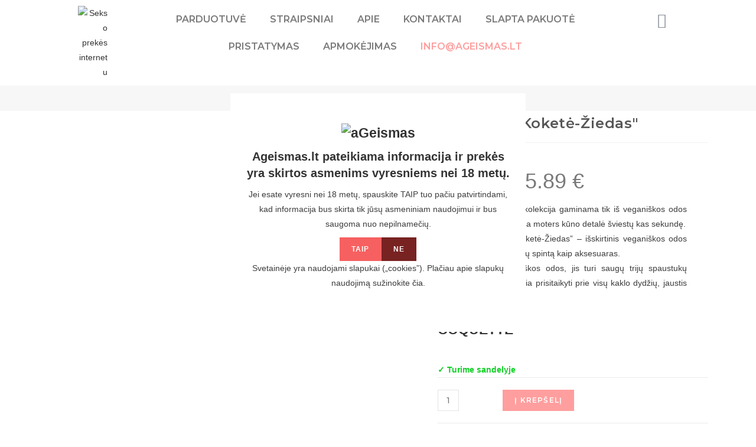

--- FILE ---
content_type: text/html; charset=UTF-8
request_url: https://www.ageismas.lt/product/antkaklis-kokete-ziedas/
body_size: 87287
content:
<!DOCTYPE html>
<html class="html" lang="lt-LT">
<head>
	<meta name="google-site-verification" content="WYzaWKgah6dRSPCrLW5kB_7bJJ2Tq5R88AIyZchsXU0" />
	<meta charset="UTF-8">
	<link rel="profile" href="https://gmpg.org/xfn/11">

	<meta name='robots' content='index, follow, max-image-preview:large, max-snippet:-1, max-video-preview:-1' />
<meta name="viewport" content="width=device-width, initial-scale=1">
	<!-- This site is optimized with the Yoast SEO plugin v17.1 - https://yoast.com/wordpress/plugins/seo/ -->
	<title>Antkaklis &quot;Koketė-Žiedas&quot; - ageismas.lt</title>
	<meta name="description" content="Šis fetišo antkaklis &quot;Koketė-Žiedas&quot; – išskirtinis veganiškos odos gabalas, papildantis jūsų spintą kaip aksesuaras. Sekso prekes." />
	<link rel="canonical" href="https://www.ageismas.lt/product/antkaklis-kokete-ziedas/" />
	<meta property="og:locale" content="lt_LT" />
	<meta property="og:type" content="article" />
	<meta property="og:title" content="Antkaklis &quot;Koketė-Žiedas&quot; - ageismas.lt" />
	<meta property="og:description" content="Šis fetišo antkaklis &quot;Koketė-Žiedas&quot; – išskirtinis veganiškos odos gabalas, papildantis jūsų spintą kaip aksesuaras. Sekso prekes." />
	<meta property="og:url" content="https://www.ageismas.lt/product/antkaklis-kokete-ziedas/" />
	<meta property="og:site_name" content="aGeismas" />
	<meta property="article:modified_time" content="2024-05-14T10:13:35+00:00" />
	<meta property="og:image" content="https://www.ageismas.lt/wp-content/uploads/2021/06/Antkaklis-Kokete-Ziedas-1-e1624719982178.png" />
	<meta property="og:image:width" content="628" />
	<meta property="og:image:height" content="790" />
	<meta name="twitter:card" content="summary_large_image" />
	<script type="application/ld+json" class="yoast-schema-graph">{"@context":"https://schema.org","@graph":[{"@type":"WebSite","@id":"https://www.ageismas.lt/#website","url":"https://www.ageismas.lt/","name":"aGeismas","description":"Erotini\u0173 preki\u0173 parduotuv\u0117 Ageismas - Atrask naujus poj\u016b\u010dius","potentialAction":[{"@type":"SearchAction","target":{"@type":"EntryPoint","urlTemplate":"https://www.ageismas.lt/?s={search_term_string}"},"query-input":"required name=search_term_string"}],"inLanguage":"lt-LT"},{"@type":"ImageObject","@id":"https://www.ageismas.lt/product/antkaklis-kokete-ziedas/#primaryimage","inLanguage":"lt-LT","url":"https://www.ageismas.lt/wp-content/uploads/2021/06/Antkaklis-Kokete-Ziedas-1-e1624719982178.png","contentUrl":"https://www.ageismas.lt/wp-content/uploads/2021/06/Antkaklis-Kokete-Ziedas-1-e1624719982178.png","width":628,"height":790},{"@type":"WebPage","@id":"https://www.ageismas.lt/product/antkaklis-kokete-ziedas/#webpage","url":"https://www.ageismas.lt/product/antkaklis-kokete-ziedas/","name":"Antkaklis \"Koket\u0117-\u017diedas\" - ageismas.lt","isPartOf":{"@id":"https://www.ageismas.lt/#website"},"primaryImageOfPage":{"@id":"https://www.ageismas.lt/product/antkaklis-kokete-ziedas/#primaryimage"},"datePublished":"2021-06-26T15:08:32+00:00","dateModified":"2024-05-14T10:13:35+00:00","description":"\u0160is feti\u0161o antkaklis \"Koket\u0117-\u017diedas\" \u2013 i\u0161skirtinis vegani\u0161kos odos gabalas, papildantis j\u016bs\u0173 spint\u0105 kaip aksesuaras. Sekso prekes.","breadcrumb":{"@id":"https://www.ageismas.lt/product/antkaklis-kokete-ziedas/#breadcrumb"},"inLanguage":"lt-LT","potentialAction":[{"@type":"ReadAction","target":["https://www.ageismas.lt/product/antkaklis-kokete-ziedas/"]}]},{"@type":"BreadcrumbList","@id":"https://www.ageismas.lt/product/antkaklis-kokete-ziedas/#breadcrumb","itemListElement":[{"@type":"ListItem","position":1,"name":"Pagrindinis","item":"https://www.ageismas.lt/"},{"@type":"ListItem","position":2,"name":"Parduotuv\u0117","item":"https://www.ageismas.lt/parduotuve/"},{"@type":"ListItem","position":3,"name":"Antkaklis &#8222;Koket\u0117-\u017diedas&#8221;"}]}]}</script>
	<!-- / Yoast SEO plugin. -->


<link rel='dns-prefetch' href='//cdn.jsdelivr.net' />
<link rel="alternate" type="application/rss+xml" title="aGeismas &raquo; Įrašų RSS srautas" href="https://www.ageismas.lt/feed/" />
<link rel="alternate" type="application/rss+xml" title="aGeismas &raquo; Komentarų RSS srautas" href="https://www.ageismas.lt/comments/feed/" />
<link rel="alternate" type="application/rss+xml" title="aGeismas &raquo; Įrašo „Antkaklis &#8222;Koketė-Žiedas&#8221;“ komentarų RSS srautas" href="https://www.ageismas.lt/product/antkaklis-kokete-ziedas/feed/" />
		<!-- This site uses the Google Analytics by MonsterInsights plugin v8.0.0 - Using Analytics tracking - https://www.monsterinsights.com/ -->
							<script src="//www.googletagmanager.com/gtag/js?id=G-662KTEF6P2"  type="text/javascript" data-cfasync="false" async></script>
			<script type="text/javascript" data-cfasync="false">
				var mi_version = '8.0.0';
				var mi_track_user = true;
				var mi_no_track_reason = '';
				
								var disableStrs = [
										'ga-disable-G-662KTEF6P2',
															'ga-disable-UA-187144016-1',
									];

				/* Function to detect opted out users */
				function __gtagTrackerIsOptedOut() {
					for ( var index = 0; index < disableStrs.length; index++ ) {
						if ( document.cookie.indexOf( disableStrs[ index ] + '=true' ) > -1 ) {
							return true;
						}
					}

					return false;
				}

				/* Disable tracking if the opt-out cookie exists. */
				if ( __gtagTrackerIsOptedOut() ) {
					for ( var index = 0; index < disableStrs.length; index++ ) {
						window[ disableStrs[ index ] ] = true;
					}
				}

				/* Opt-out function */
				function __gtagTrackerOptout() {
					for ( var index = 0; index < disableStrs.length; index++ ) {
						document.cookie = disableStrs[ index ] + '=true; expires=Thu, 31 Dec 2099 23:59:59 UTC; path=/';
						window[ disableStrs[ index ] ] = true;
					}
				}

				if ( 'undefined' === typeof gaOptout ) {
					function gaOptout() {
						__gtagTrackerOptout();
					}
				}
								window.dataLayer = window.dataLayer || [];

				window.MonsterInsightsDualTracker = {
					helpers: {},
					trackers: {},
				};
				if ( mi_track_user ) {
					function __gtagDataLayer() {
						dataLayer.push( arguments );
					}

					function __gtagTracker( type, name, parameters ) {
						if ( type === 'event' ) {
															parameters.send_to = monsterinsights_frontend.v4_id;
								var hookName = name;
								if ( typeof parameters[ 'event_category' ] !== 'undefined' ) {
									hookName = parameters[ 'event_category' ] + ':' + name;
								}

								if ( typeof MonsterInsightsDualTracker.trackers[ hookName ] !== 'undefined' ) {
									MonsterInsightsDualTracker.trackers[ hookName ]( parameters );
								} else {
									__gtagDataLayer( 'event', name, parameters );
								}
							
															parameters.send_to = monsterinsights_frontend.ua;
								__gtagDataLayer.apply( null, arguments );
													} else {
							__gtagDataLayer.apply( null, arguments );
						}
					}
					__gtagTracker( 'js', new Date() );
					__gtagTracker( 'set', {
						'developer_id.dZGIzZG' : true,
											} );
										__gtagTracker( 'config', 'G-662KTEF6P2', {"forceSSL":"true","link_attribution":"true"} );
															__gtagTracker( 'config', 'UA-187144016-1', {"forceSSL":"true","link_attribution":"true"} );
										window.gtag = __gtagTracker;										(
						function () {
							/* https://developers.google.com/analytics/devguides/collection/analyticsjs/ */
							/* ga and __gaTracker compatibility shim. */
							var noopfn = function () {
								return null;
							};
							var newtracker = function () {
								return new Tracker();
							};
							var Tracker = function () {
								return null;
							};
							var p = Tracker.prototype;
							p.get = noopfn;
							p.set = noopfn;
							p.send = function (){
								var args = Array.prototype.slice.call(arguments);
								args.unshift( 'send' );
								__gaTracker.apply(null, args);
							};
							var __gaTracker = function () {
								var len = arguments.length;
								if ( len === 0 ) {
									return;
								}
								var f = arguments[len - 1];
								if ( typeof f !== 'object' || f === null || typeof f.hitCallback !== 'function' ) {
									if ( 'send' === arguments[0] ) {
										var hitConverted, hitObject = false, action;
										if ( 'event' === arguments[1] ) {
											if ( 'undefined' !== typeof arguments[3] ) {
												hitObject = {
													'eventAction': arguments[3],
													'eventCategory': arguments[2],
													'eventLabel': arguments[4],
													'value': arguments[5] ? arguments[5] : 1,
												}
											}
										}
										if ( 'pageview' === arguments[1] ) {
											if ( 'undefined' !== typeof arguments[2] ) {
												hitObject = {
													'eventAction': 'page_view',
													'page_path' : arguments[2],
												}
											}
										}
										if ( typeof arguments[2] === 'object' ) {
											hitObject = arguments[2];
										}
										if ( typeof arguments[5] === 'object' ) {
											Object.assign( hitObject, arguments[5] );
										}
										if ( 'undefined' !== typeof arguments[1].hitType ) {
											hitObject = arguments[1];
											if ( 'pageview' === hitObject.hitType ) {
												hitObject.eventAction = 'page_view';
											}
										}
										if ( hitObject ) {
											action = 'timing' === arguments[1].hitType ? 'timing_complete' : hitObject.eventAction;
											hitConverted = mapArgs( hitObject );
											__gtagTracker( 'event', action, hitConverted );
										}
									}
									return;
								}

								function mapArgs( args ) {
									var arg, hit = {};
									var gaMap = {
										'eventCategory': 'event_category',
										'eventAction': 'event_action',
										'eventLabel': 'event_label',
										'eventValue': 'event_value',
										'nonInteraction': 'non_interaction',
										'timingCategory': 'event_category',
										'timingVar': 'name',
										'timingValue': 'value',
										'timingLabel': 'event_label',
										'page' : 'page_path',
										'location' : 'page_location',
										'title' : 'page_title',
									};
									for ( arg in args ) {
																				if ( ! ( ! args.hasOwnProperty(arg) || ! gaMap.hasOwnProperty(arg) ) ) {
											hit[gaMap[arg]] = args[arg];
										} else {
											hit[arg] = args[arg];
										}
									}
									return hit;
								}

								try {
									f.hitCallback();
								} catch ( ex ) {
								}
							};
							__gaTracker.create = newtracker;
							__gaTracker.getByName = newtracker;
							__gaTracker.getAll = function () {
								return [];
							};
							__gaTracker.remove = noopfn;
							__gaTracker.loaded = true;
							window['__gaTracker'] = __gaTracker;
						}
					)();
									} else {
										console.log( "" );
					( function () {
							function __gtagTracker() {
								return null;
							}
							window['__gtagTracker'] = __gtagTracker;
							window['gtag'] = __gtagTracker;
					} )();
									}
			</script>
				<!-- / Google Analytics by MonsterInsights -->
		<style type="text/css">
img.wp-smiley,
img.emoji {
	display: inline !important;
	border: none !important;
	box-shadow: none !important;
	height: 1em !important;
	width: 1em !important;
	margin: 0 0.07em !important;
	vertical-align: -0.1em !important;
	background: none !important;
	padding: 0 !important;
}
</style>
	<link rel='stylesheet' id='iheg-fontawesome-css' href='https://www.ageismas.lt/wp-content/plugins/image-hover-effects-block//assets/fontawesome-v5/css/all.min.css?ver=1.4.3.1' type='text/css' media='all' />
<link rel='stylesheet' id='wp-block-library-css' href='https://www.ageismas.lt/wp-includes/css/dist/block-library/style.min.css?ver=6.1.9' type='text/css' media='all' />
<style id='wp-block-library-theme-inline-css' type='text/css'>
.wp-block-audio figcaption{color:#555;font-size:13px;text-align:center}.is-dark-theme .wp-block-audio figcaption{color:hsla(0,0%,100%,.65)}.wp-block-audio{margin:0 0 1em}.wp-block-code{border:1px solid #ccc;border-radius:4px;font-family:Menlo,Consolas,monaco,monospace;padding:.8em 1em}.wp-block-embed figcaption{color:#555;font-size:13px;text-align:center}.is-dark-theme .wp-block-embed figcaption{color:hsla(0,0%,100%,.65)}.wp-block-embed{margin:0 0 1em}.blocks-gallery-caption{color:#555;font-size:13px;text-align:center}.is-dark-theme .blocks-gallery-caption{color:hsla(0,0%,100%,.65)}.wp-block-image figcaption{color:#555;font-size:13px;text-align:center}.is-dark-theme .wp-block-image figcaption{color:hsla(0,0%,100%,.65)}.wp-block-image{margin:0 0 1em}.wp-block-pullquote{border-top:4px solid;border-bottom:4px solid;margin-bottom:1.75em;color:currentColor}.wp-block-pullquote__citation,.wp-block-pullquote cite,.wp-block-pullquote footer{color:currentColor;text-transform:uppercase;font-size:.8125em;font-style:normal}.wp-block-quote{border-left:.25em solid;margin:0 0 1.75em;padding-left:1em}.wp-block-quote cite,.wp-block-quote footer{color:currentColor;font-size:.8125em;position:relative;font-style:normal}.wp-block-quote.has-text-align-right{border-left:none;border-right:.25em solid;padding-left:0;padding-right:1em}.wp-block-quote.has-text-align-center{border:none;padding-left:0}.wp-block-quote.is-large,.wp-block-quote.is-style-large,.wp-block-quote.is-style-plain{border:none}.wp-block-search .wp-block-search__label{font-weight:700}.wp-block-search__button{border:1px solid #ccc;padding:.375em .625em}:where(.wp-block-group.has-background){padding:1.25em 2.375em}.wp-block-separator.has-css-opacity{opacity:.4}.wp-block-separator{border:none;border-bottom:2px solid;margin-left:auto;margin-right:auto}.wp-block-separator.has-alpha-channel-opacity{opacity:1}.wp-block-separator:not(.is-style-wide):not(.is-style-dots){width:100px}.wp-block-separator.has-background:not(.is-style-dots){border-bottom:none;height:1px}.wp-block-separator.has-background:not(.is-style-wide):not(.is-style-dots){height:2px}.wp-block-table{margin:"0 0 1em 0"}.wp-block-table thead{border-bottom:3px solid}.wp-block-table tfoot{border-top:3px solid}.wp-block-table td,.wp-block-table th{word-break:normal}.wp-block-table figcaption{color:#555;font-size:13px;text-align:center}.is-dark-theme .wp-block-table figcaption{color:hsla(0,0%,100%,.65)}.wp-block-video figcaption{color:#555;font-size:13px;text-align:center}.is-dark-theme .wp-block-video figcaption{color:hsla(0,0%,100%,.65)}.wp-block-video{margin:0 0 1em}.wp-block-template-part.has-background{padding:1.25em 2.375em;margin-top:0;margin-bottom:0}
</style>
<link rel='stylesheet' id='iheg-image-hover-css' href='https://www.ageismas.lt/wp-content/plugins/image-hover-effects-block/assets/css/style.min.css?ver=1.4.3.1' type='text/css' media='all' />
<link rel='stylesheet' id='wc-blocks-vendors-style-css' href='https://www.ageismas.lt/wp-content/plugins/woocommerce/packages/woocommerce-blocks/build/wc-blocks-vendors-style.css?ver=5.5.1' type='text/css' media='all' />
<link rel='stylesheet' id='wc-blocks-style-css' href='https://www.ageismas.lt/wp-content/plugins/woocommerce/packages/woocommerce-blocks/build/wc-blocks-style.css?ver=5.5.1' type='text/css' media='all' />
<link rel='stylesheet' id='classic-theme-styles-css' href='https://www.ageismas.lt/wp-includes/css/classic-themes.min.css?ver=1' type='text/css' media='all' />
<style id='global-styles-inline-css' type='text/css'>
body{--wp--preset--color--black: #000000;--wp--preset--color--cyan-bluish-gray: #abb8c3;--wp--preset--color--white: #ffffff;--wp--preset--color--pale-pink: #f78da7;--wp--preset--color--vivid-red: #cf2e2e;--wp--preset--color--luminous-vivid-orange: #ff6900;--wp--preset--color--luminous-vivid-amber: #fcb900;--wp--preset--color--light-green-cyan: #7bdcb5;--wp--preset--color--vivid-green-cyan: #00d084;--wp--preset--color--pale-cyan-blue: #8ed1fc;--wp--preset--color--vivid-cyan-blue: #0693e3;--wp--preset--color--vivid-purple: #9b51e0;--wp--preset--gradient--vivid-cyan-blue-to-vivid-purple: linear-gradient(135deg,rgba(6,147,227,1) 0%,rgb(155,81,224) 100%);--wp--preset--gradient--light-green-cyan-to-vivid-green-cyan: linear-gradient(135deg,rgb(122,220,180) 0%,rgb(0,208,130) 100%);--wp--preset--gradient--luminous-vivid-amber-to-luminous-vivid-orange: linear-gradient(135deg,rgba(252,185,0,1) 0%,rgba(255,105,0,1) 100%);--wp--preset--gradient--luminous-vivid-orange-to-vivid-red: linear-gradient(135deg,rgba(255,105,0,1) 0%,rgb(207,46,46) 100%);--wp--preset--gradient--very-light-gray-to-cyan-bluish-gray: linear-gradient(135deg,rgb(238,238,238) 0%,rgb(169,184,195) 100%);--wp--preset--gradient--cool-to-warm-spectrum: linear-gradient(135deg,rgb(74,234,220) 0%,rgb(151,120,209) 20%,rgb(207,42,186) 40%,rgb(238,44,130) 60%,rgb(251,105,98) 80%,rgb(254,248,76) 100%);--wp--preset--gradient--blush-light-purple: linear-gradient(135deg,rgb(255,206,236) 0%,rgb(152,150,240) 100%);--wp--preset--gradient--blush-bordeaux: linear-gradient(135deg,rgb(254,205,165) 0%,rgb(254,45,45) 50%,rgb(107,0,62) 100%);--wp--preset--gradient--luminous-dusk: linear-gradient(135deg,rgb(255,203,112) 0%,rgb(199,81,192) 50%,rgb(65,88,208) 100%);--wp--preset--gradient--pale-ocean: linear-gradient(135deg,rgb(255,245,203) 0%,rgb(182,227,212) 50%,rgb(51,167,181) 100%);--wp--preset--gradient--electric-grass: linear-gradient(135deg,rgb(202,248,128) 0%,rgb(113,206,126) 100%);--wp--preset--gradient--midnight: linear-gradient(135deg,rgb(2,3,129) 0%,rgb(40,116,252) 100%);--wp--preset--duotone--dark-grayscale: url('#wp-duotone-dark-grayscale');--wp--preset--duotone--grayscale: url('#wp-duotone-grayscale');--wp--preset--duotone--purple-yellow: url('#wp-duotone-purple-yellow');--wp--preset--duotone--blue-red: url('#wp-duotone-blue-red');--wp--preset--duotone--midnight: url('#wp-duotone-midnight');--wp--preset--duotone--magenta-yellow: url('#wp-duotone-magenta-yellow');--wp--preset--duotone--purple-green: url('#wp-duotone-purple-green');--wp--preset--duotone--blue-orange: url('#wp-duotone-blue-orange');--wp--preset--font-size--small: 13px;--wp--preset--font-size--medium: 20px;--wp--preset--font-size--large: 36px;--wp--preset--font-size--x-large: 42px;--wp--preset--spacing--20: 0.44rem;--wp--preset--spacing--30: 0.67rem;--wp--preset--spacing--40: 1rem;--wp--preset--spacing--50: 1.5rem;--wp--preset--spacing--60: 2.25rem;--wp--preset--spacing--70: 3.38rem;--wp--preset--spacing--80: 5.06rem;}:where(.is-layout-flex){gap: 0.5em;}body .is-layout-flow > .alignleft{float: left;margin-inline-start: 0;margin-inline-end: 2em;}body .is-layout-flow > .alignright{float: right;margin-inline-start: 2em;margin-inline-end: 0;}body .is-layout-flow > .aligncenter{margin-left: auto !important;margin-right: auto !important;}body .is-layout-constrained > .alignleft{float: left;margin-inline-start: 0;margin-inline-end: 2em;}body .is-layout-constrained > .alignright{float: right;margin-inline-start: 2em;margin-inline-end: 0;}body .is-layout-constrained > .aligncenter{margin-left: auto !important;margin-right: auto !important;}body .is-layout-constrained > :where(:not(.alignleft):not(.alignright):not(.alignfull)){max-width: var(--wp--style--global--content-size);margin-left: auto !important;margin-right: auto !important;}body .is-layout-constrained > .alignwide{max-width: var(--wp--style--global--wide-size);}body .is-layout-flex{display: flex;}body .is-layout-flex{flex-wrap: wrap;align-items: center;}body .is-layout-flex > *{margin: 0;}:where(.wp-block-columns.is-layout-flex){gap: 2em;}.has-black-color{color: var(--wp--preset--color--black) !important;}.has-cyan-bluish-gray-color{color: var(--wp--preset--color--cyan-bluish-gray) !important;}.has-white-color{color: var(--wp--preset--color--white) !important;}.has-pale-pink-color{color: var(--wp--preset--color--pale-pink) !important;}.has-vivid-red-color{color: var(--wp--preset--color--vivid-red) !important;}.has-luminous-vivid-orange-color{color: var(--wp--preset--color--luminous-vivid-orange) !important;}.has-luminous-vivid-amber-color{color: var(--wp--preset--color--luminous-vivid-amber) !important;}.has-light-green-cyan-color{color: var(--wp--preset--color--light-green-cyan) !important;}.has-vivid-green-cyan-color{color: var(--wp--preset--color--vivid-green-cyan) !important;}.has-pale-cyan-blue-color{color: var(--wp--preset--color--pale-cyan-blue) !important;}.has-vivid-cyan-blue-color{color: var(--wp--preset--color--vivid-cyan-blue) !important;}.has-vivid-purple-color{color: var(--wp--preset--color--vivid-purple) !important;}.has-black-background-color{background-color: var(--wp--preset--color--black) !important;}.has-cyan-bluish-gray-background-color{background-color: var(--wp--preset--color--cyan-bluish-gray) !important;}.has-white-background-color{background-color: var(--wp--preset--color--white) !important;}.has-pale-pink-background-color{background-color: var(--wp--preset--color--pale-pink) !important;}.has-vivid-red-background-color{background-color: var(--wp--preset--color--vivid-red) !important;}.has-luminous-vivid-orange-background-color{background-color: var(--wp--preset--color--luminous-vivid-orange) !important;}.has-luminous-vivid-amber-background-color{background-color: var(--wp--preset--color--luminous-vivid-amber) !important;}.has-light-green-cyan-background-color{background-color: var(--wp--preset--color--light-green-cyan) !important;}.has-vivid-green-cyan-background-color{background-color: var(--wp--preset--color--vivid-green-cyan) !important;}.has-pale-cyan-blue-background-color{background-color: var(--wp--preset--color--pale-cyan-blue) !important;}.has-vivid-cyan-blue-background-color{background-color: var(--wp--preset--color--vivid-cyan-blue) !important;}.has-vivid-purple-background-color{background-color: var(--wp--preset--color--vivid-purple) !important;}.has-black-border-color{border-color: var(--wp--preset--color--black) !important;}.has-cyan-bluish-gray-border-color{border-color: var(--wp--preset--color--cyan-bluish-gray) !important;}.has-white-border-color{border-color: var(--wp--preset--color--white) !important;}.has-pale-pink-border-color{border-color: var(--wp--preset--color--pale-pink) !important;}.has-vivid-red-border-color{border-color: var(--wp--preset--color--vivid-red) !important;}.has-luminous-vivid-orange-border-color{border-color: var(--wp--preset--color--luminous-vivid-orange) !important;}.has-luminous-vivid-amber-border-color{border-color: var(--wp--preset--color--luminous-vivid-amber) !important;}.has-light-green-cyan-border-color{border-color: var(--wp--preset--color--light-green-cyan) !important;}.has-vivid-green-cyan-border-color{border-color: var(--wp--preset--color--vivid-green-cyan) !important;}.has-pale-cyan-blue-border-color{border-color: var(--wp--preset--color--pale-cyan-blue) !important;}.has-vivid-cyan-blue-border-color{border-color: var(--wp--preset--color--vivid-cyan-blue) !important;}.has-vivid-purple-border-color{border-color: var(--wp--preset--color--vivid-purple) !important;}.has-vivid-cyan-blue-to-vivid-purple-gradient-background{background: var(--wp--preset--gradient--vivid-cyan-blue-to-vivid-purple) !important;}.has-light-green-cyan-to-vivid-green-cyan-gradient-background{background: var(--wp--preset--gradient--light-green-cyan-to-vivid-green-cyan) !important;}.has-luminous-vivid-amber-to-luminous-vivid-orange-gradient-background{background: var(--wp--preset--gradient--luminous-vivid-amber-to-luminous-vivid-orange) !important;}.has-luminous-vivid-orange-to-vivid-red-gradient-background{background: var(--wp--preset--gradient--luminous-vivid-orange-to-vivid-red) !important;}.has-very-light-gray-to-cyan-bluish-gray-gradient-background{background: var(--wp--preset--gradient--very-light-gray-to-cyan-bluish-gray) !important;}.has-cool-to-warm-spectrum-gradient-background{background: var(--wp--preset--gradient--cool-to-warm-spectrum) !important;}.has-blush-light-purple-gradient-background{background: var(--wp--preset--gradient--blush-light-purple) !important;}.has-blush-bordeaux-gradient-background{background: var(--wp--preset--gradient--blush-bordeaux) !important;}.has-luminous-dusk-gradient-background{background: var(--wp--preset--gradient--luminous-dusk) !important;}.has-pale-ocean-gradient-background{background: var(--wp--preset--gradient--pale-ocean) !important;}.has-electric-grass-gradient-background{background: var(--wp--preset--gradient--electric-grass) !important;}.has-midnight-gradient-background{background: var(--wp--preset--gradient--midnight) !important;}.has-small-font-size{font-size: var(--wp--preset--font-size--small) !important;}.has-medium-font-size{font-size: var(--wp--preset--font-size--medium) !important;}.has-large-font-size{font-size: var(--wp--preset--font-size--large) !important;}.has-x-large-font-size{font-size: var(--wp--preset--font-size--x-large) !important;}
.wp-block-navigation a:where(:not(.wp-element-button)){color: inherit;}
:where(.wp-block-columns.is-layout-flex){gap: 2em;}
.wp-block-pullquote{font-size: 1.5em;line-height: 1.6;}
</style>
<link rel='stylesheet' id='woo-shipping-display-mode-css' href='https://www.ageismas.lt/wp-content/plugins/woo-shipping-display-mode/public/css/woo-shipping-display-mode-public.css?ver=1.0.0' type='text/css' media='all' />
<link rel='stylesheet' id='eae-css-css' href='https://www.ageismas.lt/wp-content/plugins/addon-elements-for-elementor-page-builder/assets/css/eae.min.css?ver=6.1.9' type='text/css' media='all' />
<link rel='stylesheet' id='font-awesome-4-shim-css' href='https://www.ageismas.lt/wp-content/plugins/elementor/assets/lib/font-awesome/css/v4-shims.min.css?ver=6.1.9' type='text/css' media='all' />
<link rel='stylesheet' id='font-awesome-5-all-css' href='https://www.ageismas.lt/wp-content/plugins/elementor/assets/lib/font-awesome/css/all.min.css?ver=6.1.9' type='text/css' media='all' />
<link rel='stylesheet' id='vegas-css-css' href='https://www.ageismas.lt/wp-content/plugins/addon-elements-for-elementor-page-builder/assets/lib/vegas/vegas.min.css?ver=6.1.9' type='text/css' media='all' />
<link rel='stylesheet' id='age-gate-css' href='https://www.ageismas.lt/wp-content/plugins/age-gate/public/css/age-gate-public.css?ver=2.17.0' type='text/css' media='all' />
<style id='age-gate-user-options-inline-css' type='text/css'>
.age-gate-wrapper { background: transparent; }.age-gate-background { background-image: url(https://www.ageismas.lt/wp-content/uploads/2020/11/photo-1551382331-2109163a9734.jpg); opacity: 0.9; background-position: center center; }.age-gate-error { display: none; }
</style>
<style id='age-gate-custom-inline-css' type='text/css'>
.age-gate-submit-yes{
    background-color: #F76060 !important;
}
.age-gate-submit-no{
    background-color: #782222 !important;
}
input[type=submit].age-gate-submit {
    display: inline-block;
    padding: 10px;
    margin: 20px 0;
}
</style>
<link rel='stylesheet' id='paysera-select-2-css-css' href='https://cdn.jsdelivr.net/npm/select2@4.1.0-rc.0/dist/css/select2.min.css?ver=6.1.9' type='text/css' media='all' />
<link rel='stylesheet' id='photoswipe-css' href='https://www.ageismas.lt/wp-content/plugins/woocommerce/assets/css/photoswipe/photoswipe.min.css?ver=5.6.2' type='text/css' media='all' />
<link rel='stylesheet' id='photoswipe-default-skin-css' href='https://www.ageismas.lt/wp-content/plugins/woocommerce/assets/css/photoswipe/default-skin/default-skin.min.css?ver=5.6.2' type='text/css' media='all' />
<style id='woocommerce-inline-inline-css' type='text/css'>
.woocommerce form .form-row .required { visibility: visible; }
</style>
<link rel='stylesheet' id='e111da877-css' href='https://www.ageismas.lt/wp-content/uploads/essential-addons-elementor/e111da877.min.css?ver=1769400152' type='text/css' media='all' />
<link rel='stylesheet' id='oceanwp-woo-mini-cart-css' href='https://www.ageismas.lt/wp-content/themes/oceanwp/assets/css/woo/woo-mini-cart.min.css?ver=6.1.9' type='text/css' media='all' />
<link rel='stylesheet' id='oceanwp-woocommerce-css' href='https://www.ageismas.lt/wp-content/themes/oceanwp/assets/css/woo/woocommerce.min.css?ver=6.1.9' type='text/css' media='all' />
<link rel='stylesheet' id='oceanwp-woo-star-font-css' href='https://www.ageismas.lt/wp-content/themes/oceanwp/assets/css/woo/woo-star-font.min.css?ver=6.1.9' type='text/css' media='all' />
<link rel='stylesheet' id='oceanwp-woo-quick-view-css' href='https://www.ageismas.lt/wp-content/themes/oceanwp/assets/css/woo/woo-quick-view.min.css?ver=6.1.9' type='text/css' media='all' />
<link rel='stylesheet' id='oceanwp-woo-floating-bar-css' href='https://www.ageismas.lt/wp-content/themes/oceanwp/assets/css/woo/woo-floating-bar.min.css?ver=6.1.9' type='text/css' media='all' />
<link rel='stylesheet' id='font-awesome-css' href='https://www.ageismas.lt/wp-content/themes/oceanwp/assets/fonts/fontawesome/css/all.min.css?ver=5.15.1' type='text/css' media='all' />
<link rel='stylesheet' id='simple-line-icons-css' href='https://www.ageismas.lt/wp-content/themes/oceanwp/assets/css/third/simple-line-icons.min.css?ver=2.4.0' type='text/css' media='all' />
<link rel='stylesheet' id='magnific-popup-css' href='https://www.ageismas.lt/wp-content/themes/oceanwp/assets/css/third/magnific-popup.min.css?ver=1.0.0' type='text/css' media='all' />
<link rel='stylesheet' id='slick-css' href='https://www.ageismas.lt/wp-content/themes/oceanwp/assets/css/third/slick.min.css?ver=1.6.0' type='text/css' media='all' />
<link rel='stylesheet' id='oceanwp-style-css' href='https://www.ageismas.lt/wp-content/themes/oceanwp/assets/css/style.min.css?ver=5.7.26' type='text/css' media='all' />
<link rel='stylesheet' id='elementor-icons-css' href='https://www.ageismas.lt/wp-content/plugins/elementor/assets/lib/eicons/css/elementor-icons.min.css?ver=5.9.1' type='text/css' media='all' />
<link rel='stylesheet' id='elementor-animations-css' href='https://www.ageismas.lt/wp-content/plugins/elementor/assets/lib/animations/animations.min.css?ver=3.0.6' type='text/css' media='all' />
<link rel='stylesheet' id='elementor-frontend-legacy-css' href='https://www.ageismas.lt/wp-content/plugins/elementor/assets/css/frontend-legacy.min.css?ver=3.0.6' type='text/css' media='all' />
<link rel='stylesheet' id='elementor-frontend-css' href='https://www.ageismas.lt/wp-content/plugins/elementor/assets/css/frontend.min.css?ver=3.0.6' type='text/css' media='all' />
<link rel='stylesheet' id='elementor-post-9-css' href='https://www.ageismas.lt/wp-content/uploads/elementor/css/post-9.css?ver=1670702343' type='text/css' media='all' />
<link rel='stylesheet' id='elementor-pro-css' href='https://www.ageismas.lt/wp-content/plugins/elementor-pro/assets/css/frontend.min.css?ver=3.0.3' type='text/css' media='all' />
<link rel='stylesheet' id='eihe-front-style-css' href='https://www.ageismas.lt/wp-content/plugins/image-hover-effects-addon-for-elementor/assets/style.min.css?ver=1.3.5' type='text/css' media='all' />
<link rel='stylesheet' id='elementor-post-1271-css' href='https://www.ageismas.lt/wp-content/uploads/elementor/css/post-1271.css?ver=1629910889' type='text/css' media='all' />
<link rel='stylesheet' id='elementor-post-92-css' href='https://www.ageismas.lt/wp-content/uploads/elementor/css/post-92.css?ver=1610988751' type='text/css' media='all' />
<link rel='stylesheet' id='elementor-post-159-css' href='https://www.ageismas.lt/wp-content/uploads/elementor/css/post-159.css?ver=1654794525' type='text/css' media='all' />
<link rel='stylesheet' id='elementor-post-471-css' href='https://www.ageismas.lt/wp-content/uploads/elementor/css/post-471.css?ver=1623923929' type='text/css' media='all' />
<link rel='stylesheet' id='notificationx-public-css' href='https://www.ageismas.lt/wp-content/plugins/notificationx/assets/public/css/frontend.css?ver=75c64ca27f9d94b5c1732319a7c229a0' type='text/css' media='all' />
<link rel='stylesheet' id='woo-variation-swatches-css' href='https://www.ageismas.lt/wp-content/plugins/woo-variation-swatches/assets/css/frontend.min.css?ver=1.1.19' type='text/css' media='all' />
<style id='woo-variation-swatches-inline-css' type='text/css'>
.variable-item:not(.radio-variable-item) { width : 30px; height : 30px; } .wvs-style-squared .button-variable-item { min-width : 30px; } .button-variable-item span { font-size : 16px; }
</style>
<link rel='stylesheet' id='woo-variation-swatches-theme-override-css' href='https://www.ageismas.lt/wp-content/plugins/woo-variation-swatches/assets/css/wvs-theme-override.min.css?ver=1.1.19' type='text/css' media='all' />
<link rel='stylesheet' id='woo-variation-swatches-tooltip-css' href='https://www.ageismas.lt/wp-content/plugins/woo-variation-swatches/assets/css/frontend-tooltip.min.css?ver=1.1.19' type='text/css' media='all' />
<link rel='stylesheet' id='google-fonts-1-css' href='https://fonts.googleapis.com/css?family=Roboto%3A100%2C100italic%2C200%2C200italic%2C300%2C300italic%2C400%2C400italic%2C500%2C500italic%2C600%2C600italic%2C700%2C700italic%2C800%2C800italic%2C900%2C900italic%7CRoboto+Slab%3A100%2C100italic%2C200%2C200italic%2C300%2C300italic%2C400%2C400italic%2C500%2C500italic%2C600%2C600italic%2C700%2C700italic%2C800%2C800italic%2C900%2C900italic%7CMontserrat%3A100%2C100italic%2C200%2C200italic%2C300%2C300italic%2C400%2C400italic%2C500%2C500italic%2C600%2C600italic%2C700%2C700italic%2C800%2C800italic%2C900%2C900italic&#038;subset=latin-ext&#038;ver=6.1.9' type='text/css' media='all' />
<link rel='stylesheet' id='elementor-icons-shared-0-css' href='https://www.ageismas.lt/wp-content/plugins/elementor/assets/lib/font-awesome/css/fontawesome.min.css?ver=5.12.0' type='text/css' media='all' />
<link rel='stylesheet' id='elementor-icons-fa-solid-css' href='https://www.ageismas.lt/wp-content/plugins/elementor/assets/lib/font-awesome/css/solid.min.css?ver=5.12.0' type='text/css' media='all' />
<link rel='stylesheet' id='elementor-icons-fa-brands-css' href='https://www.ageismas.lt/wp-content/plugins/elementor/assets/lib/font-awesome/css/brands.min.css?ver=5.12.0' type='text/css' media='all' />
<script type="text/template" id="tmpl-variation-template">
	<div class="woocommerce-variation-description">{{{ data.variation.variation_description }}}</div>
	<div class="woocommerce-variation-price">{{{ data.variation.price_html }}}</div>
	<div class="woocommerce-variation-availability">{{{ data.variation.availability_html }}}</div>
</script>
<script type="text/template" id="tmpl-unavailable-variation-template">
	<p>Deja, šis produktas neprieinamas. Pasirinkite kitokią kombinaciją.</p>
</script>
<script type='text/javascript' src='https://www.ageismas.lt/wp-includes/js/jquery/jquery.min.js?ver=3.6.1' id='jquery-core-js'></script>
<script type='text/javascript' src='https://www.ageismas.lt/wp-includes/js/jquery/jquery-migrate.min.js?ver=3.3.2' id='jquery-migrate-js'></script>
<script type='text/javascript' id='monsterinsights-frontend-script-js-extra'>
/* <![CDATA[ */
var monsterinsights_frontend = {"js_events_tracking":"true","download_extensions":"doc,pdf,ppt,zip,xls,docx,pptx,xlsx","inbound_paths":"[{\"path\":\"\\\/go\\\/\",\"label\":\"affiliate\"},{\"path\":\"\\\/recommend\\\/\",\"label\":\"affiliate\"}]","home_url":"https:\/\/www.ageismas.lt","hash_tracking":"false","ua":"UA-187144016-1","v4_id":"G-662KTEF6P2"};
/* ]]> */
</script>
<script type='text/javascript' src='https://www.ageismas.lt/wp-content/plugins/google-analytics-for-wordpress/assets/js/frontend-gtag.min.js?ver=8.0.0' id='monsterinsights-frontend-script-js'></script>
<script type='text/javascript' src='https://www.ageismas.lt/wp-content/plugins/woo-shipping-display-mode/public/js/woo-shipping-display-mode-public.js?ver=1.0.0' id='woo-shipping-display-mode-js'></script>
<script type='text/javascript' src='https://www.ageismas.lt/wp-content/plugins/elementor/assets/lib/font-awesome/js/v4-shims.min.js?ver=6.1.9' id='font-awesome-4-shim-js'></script>
<script type='text/javascript' src='https://cdn.jsdelivr.net/npm/select2@4.1.0-rc.0/dist/js/select2.min.js?ver=6.1.9' id='paysera-select-2-js-js'></script>
<script type='text/javascript' src='https://www.ageismas.lt/wp-content/plugins/woo-payment-gateway-paysera/assets/js/delivery/frontend.js?ver=6.1.9' id='paysera-delivery-frontend-js-js'></script>
<link rel="https://api.w.org/" href="https://www.ageismas.lt/wp-json/" /><link rel="alternate" type="application/json" href="https://www.ageismas.lt/wp-json/wp/v2/product/4203" /><link rel="EditURI" type="application/rsd+xml" title="RSD" href="https://www.ageismas.lt/xmlrpc.php?rsd" />
<link rel="wlwmanifest" type="application/wlwmanifest+xml" href="https://www.ageismas.lt/wp-includes/wlwmanifest.xml" />
<meta name="generator" content="WordPress 6.1.9" />
<meta name="generator" content="WooCommerce 5.6.2" />
<link rel='shortlink' href='https://www.ageismas.lt/?p=4203' />
<!-- start Simple Custom CSS and JS -->
<style type="text/css">
/* Add your CSS code here.

For example:
.example {
    color: red;
}

For brushing up on your CSS knowledge, check out http://www.w3schools.com/css/css_syntax.asp

End of comment */ 

.size-woocommerce_thumbnail {
  	position: absolute;
    top: 10px;
    left: 0;
    width: 80px;
    height: 80px;
    margin: 0;
}
.owp-grid.thumbnail, .owp-grid.content {
  display: inline-block;
}
.owp-grid.content {
    margin: 0;
    padding: 0;
    border: 0;
    outline: 0;
    font-size: 100%;
    font: inherit;
    vertical-align: baseline;
    font-family: inherit;
    font-size: 100%;
    font-style: inherit;
  font-weight: inherit;
  width: 90%;
}
.woocommerce-mini-cart-item {
  position: relative;
  clear: both;
    padding: 10px 0 10px 94px;
    margin: 0;
  list-style-type: none;
  border-bottom: 1px solid #eaeaea;
}
.woocommerce-mini-cart {
  margin-left: 0;
}
.woocommerce-mini-cart__total {
  border-bottom: 1px solid #eaeaea;
  text-align: center;
  font-size: 2rem;
  padding-bottom: 1.3rem;
}
.woocommerce-mini-cart__total span{
	color: rgb(51, 51, 51);
  font-weight: bold;
} 
.elementor-menu-cart__main .woocommerce-Price-amount bdi {
  color: #7A7A7A;
  font-weight: bold;
}
.elementor-menu-cart__main .woocommerce-Price-currencySymbol{
  color: #7A7A7A;
}
.woocommerce-mini-cart__buttons .button {
	font-family: "Roboto",Sans-serif;
    font-weight: 600;
	background: #f89da0 !important;
  font-size: 16px;
    padding: 15px 30px;
  color: white !important;
  text-transform:capitalize;
    height: 62px;
}
.woocommerce-mini-cart__buttons .checkout {
  font-size: 14px;
}
@media screen and (max-width: 992px) {
	.woocommerce-mini-cart__buttons .button {
      font-size: 14px;
  	}
}
.owp-grid.thumbnail img {
	position: absolute;
    top: 10px;
    left: 0;
    width: 80px;
    height: 80px;
    margin: 0;
    -webkit-transition: all 0.3s ease;
    -moz-transition: all 0.3s ease;
    -ms-transition: all 0.3s ease;
    -o-transition: all 0.3s ease;
    transition: all 0.3s ease;
}
a.remove_from_cart_button {
display: inline-block;
    position: absolute;
    bottom: 15%;
    right: 0;
    font-size: 14px;
    margin-top: -10px;
    color: #777;
    border: 1px solid;
    height: 20px;
    width: 20px;
    line-height: 18px;
    text-align: center;
    -webkit-border-radius: 50%;
    -moz-border-radius: 50%;
    -ms-border-radius: 50%;
    border-radius: 50%;
    z-index: 20;
}
.woo-entry-inner {
  height: 100%;
}
@media screen and (max-width: 992px) {
.woo-entry-inner li.inner {
  display: flex !important;
  align-items: flex-end;
  justify-content:center;
}
}
@media screen and (max-width: 1450px) {
  .woo-entry-inner li.inner {
  	height: 50px;
  display: flex !important;
  align-items: flex-end;
  justify-content:center;
  }
}
.product-inner {
  height: 100%;
}
#owp-qv-content .woocommerce-product-details__short-description img {
width: 45%;

}
.woocommerce #order_review table.shop_table td{
  text-align: left;
}
.woocommerce-cart table.cart img {
  display: none;
}
.single-post:not(.elementor-page) .entry-content a, .page:not(.elementor-page):not(.woocommerce-page) .entry a{
 text-decoration: none;
}
.woocommerce-mini-cart__buttons .button{
  font-size: 14px;
}
.outofstock-badge{
  display: none;
}
</style>
<!-- end Simple Custom CSS and JS -->
<style>.woocommerce div.product .in_stock_color { color: #77a464 }ul.products .in_stock_color { color: #77a464 }.woocommerce-table__product-name .in_stock_color { color: #77a464 }.woocommerce div.product .only_s_left_in_stock_color { color: #77a464 }ul.products .only_s_left_in_stock_color { color: #77a464 }.woocommerce-table__product-name .only_s_left_in_stock_color { color: #77a464 }.woocommerce div.product .s_in_stock_color { color: #77a464 }ul.products .s_in_stock_color { color: #77a464 }.woocommerce-table__product-name .s_in_stock_color { color: #77a464 }.woocommerce div.product .available_on_backorder_color { color: #77a464 }ul.products .available_on_backorder_color { color: #77a464 }.woocommerce-table__product-name .available_on_backorder_color { color: #77a464 }.woocommerce div.product .can_be_backordered_color { color: #77a464 }ul.products .can_be_backordered_color { color: #77a464 }.woocommerce-table__product-name .can_be_backordered_color { color: #77a464 }.woocommerce div.product .out_of_stock_color { color: #eedf0b }ul.products .out_of_stock_color { color: #eedf0b }.woocommerce-table__product-name .out_of_stock_color { color: #eedf0b }</style><!-- woo-custom-stock-status-color-css -->	<noscript><style>.woocommerce-product-gallery{ opacity: 1 !important; }</style></noscript>
	<link rel="icon" href="https://www.ageismas.lt/wp-content/uploads/2020/09/cropped-oldlogo-32x32.png" sizes="32x32" />
<link rel="icon" href="https://www.ageismas.lt/wp-content/uploads/2020/09/cropped-oldlogo-192x192.png" sizes="192x192" />
<link rel="apple-touch-icon" href="https://www.ageismas.lt/wp-content/uploads/2020/09/cropped-oldlogo-180x180.png" />
<meta name="msapplication-TileImage" content="https://www.ageismas.lt/wp-content/uploads/2020/09/cropped-oldlogo-270x270.png" />
		<style type="text/css" id="wp-custom-css">
			.woocommerce input.button{background-color:#FF9E9E}.woocommerce button.button{background-color:#FF9E9E}.woocommerce-cart .wc-proceed-to-checkout a.checkout-button{background-color:#FF9E9E}a.button.wc-backward{background-color:#FF9E9E}.elementor-widget-woocommerce-menu-cart .elementor-menu-cart__footer-buttons .elementor-button{background-color:#FF9E9E}.woocommerce-message a{background-color:#FF9E9E}a.added_to_cart.wc-forward{display:none}.elementor-menu-cart__container .elementor-menu-cart__main{width:400px}.woocommerce ul.products li.product li.title a{display:inline-block;font-size:14px;line-height:1.5;height:45px}		</style>
		<!-- OceanWP CSS -->
<style type="text/css">
/* General CSS */.container{width:1114px}/* Header CSS */#site-header.has-header-media .overlay-header-media{background-color:rgba(0,0,0,0.5)}/* WooCommerce CSS */.woocommerce div.product div.images,.woocommerce.content-full-width div.product div.images{width:100%}.woocommerce div.product div.summary,.woocommerce.content-full-width div.product div.summary{width:100%}#owp-checkout-timeline .timeline-step{color:#636363}#owp-checkout-timeline .timeline-step{border-color:#fcfcfc}#owp-checkout-timeline .active .timeline-wrapper{background-color:#ff9e9e}#owp-checkout-timeline.arrow .active .timeline-wrapper:before{border-top-color:#ff9e9e;border-bottom-color:#ff9e9e}#owp-checkout-timeline.arrow .active .timeline-wrapper:after{border-left-color:#ff9e9e;border-right-color:#ff9e9e}.woocommerce span.onsale{background-color:#ff949d}.woocommerce ul.products li.product li.title h2,.woocommerce ul.products li.product li.title a{color:#7a7a7a}.woocommerce ul.products li.product li.title a:hover{color:#ff9e9e}.woocommerce ul.products li.product .price,.woocommerce ul.products li.product .price .amount{color:#7a7a7a}.woocommerce ul.products li.product .price del .amount{color:#ff9e9e}.woocommerce ul.products li.product li.owp-woo-cond-notice span,.woocommerce ul.products li.product li.owp-woo-cond-notice a{color:#333333}.woocommerce ul.products li.product .button,.woocommerce ul.products li.product .product-inner .added_to_cart{background-color:#ff949d}.woocommerce ul.products li.product .button,.woocommerce ul.products li.product .product-inner .added_to_cart{color:#ffffff}.woocommerce ul.products li.product .button:hover,.woocommerce ul.products li.product .product-inner .added_to_cart:hover{color:#ffffff}.woocommerce ul.products li.product .button:hover,.woocommerce ul.products li.product .product-inner .added_to_cart:hover{border-color:#ffffff}.woocommerce ul.products li.product .button,.woocommerce ul.products li.product .product-inner .added_to_cart{border-style:none}.price,.amount{color:#7a7a7a}.price del,del .amount{color:#ff949d}.owp-product-nav li a.owp-nav-link:hover{background-color:#ff9e9e}.owp-product-nav li a.owp-nav-link:hover{border-color:#ff9e9e}/* Typography CSS */body{color:#3d3d3d}@media (max-width:480px){body{letter-spacing:4.9px}}
</style></head>

<body class="product-template-default single single-product postid-4203 wp-embed-responsive theme-oceanwp woocommerce woocommerce-page woocommerce-no-js woo-variation-swatches wvs-theme-oceanwp wvs-theme-child-oceanwp wvs-style-squared wvs-attr-behavior-blur wvs-tooltip wvs-css wvs-show-label oceanwp-theme dropdown-mobile default-breakpoint has-sidebar content-left-sidebar page-header-disabled has-breadcrumbs has-grid-list woo-left-tabs account-original-style elementor-default elementor-template-full-width elementor-kit-9" itemscope="itemscope" itemtype="https://schema.org/WebPage">

	<svg xmlns="http://www.w3.org/2000/svg" viewBox="0 0 0 0" width="0" height="0" focusable="false" role="none" style="visibility: hidden; position: absolute; left: -9999px; overflow: hidden;" ><defs><filter id="wp-duotone-dark-grayscale"><feColorMatrix color-interpolation-filters="sRGB" type="matrix" values=" .299 .587 .114 0 0 .299 .587 .114 0 0 .299 .587 .114 0 0 .299 .587 .114 0 0 " /><feComponentTransfer color-interpolation-filters="sRGB" ><feFuncR type="table" tableValues="0 0.49803921568627" /><feFuncG type="table" tableValues="0 0.49803921568627" /><feFuncB type="table" tableValues="0 0.49803921568627" /><feFuncA type="table" tableValues="1 1" /></feComponentTransfer><feComposite in2="SourceGraphic" operator="in" /></filter></defs></svg><svg xmlns="http://www.w3.org/2000/svg" viewBox="0 0 0 0" width="0" height="0" focusable="false" role="none" style="visibility: hidden; position: absolute; left: -9999px; overflow: hidden;" ><defs><filter id="wp-duotone-grayscale"><feColorMatrix color-interpolation-filters="sRGB" type="matrix" values=" .299 .587 .114 0 0 .299 .587 .114 0 0 .299 .587 .114 0 0 .299 .587 .114 0 0 " /><feComponentTransfer color-interpolation-filters="sRGB" ><feFuncR type="table" tableValues="0 1" /><feFuncG type="table" tableValues="0 1" /><feFuncB type="table" tableValues="0 1" /><feFuncA type="table" tableValues="1 1" /></feComponentTransfer><feComposite in2="SourceGraphic" operator="in" /></filter></defs></svg><svg xmlns="http://www.w3.org/2000/svg" viewBox="0 0 0 0" width="0" height="0" focusable="false" role="none" style="visibility: hidden; position: absolute; left: -9999px; overflow: hidden;" ><defs><filter id="wp-duotone-purple-yellow"><feColorMatrix color-interpolation-filters="sRGB" type="matrix" values=" .299 .587 .114 0 0 .299 .587 .114 0 0 .299 .587 .114 0 0 .299 .587 .114 0 0 " /><feComponentTransfer color-interpolation-filters="sRGB" ><feFuncR type="table" tableValues="0.54901960784314 0.98823529411765" /><feFuncG type="table" tableValues="0 1" /><feFuncB type="table" tableValues="0.71764705882353 0.25490196078431" /><feFuncA type="table" tableValues="1 1" /></feComponentTransfer><feComposite in2="SourceGraphic" operator="in" /></filter></defs></svg><svg xmlns="http://www.w3.org/2000/svg" viewBox="0 0 0 0" width="0" height="0" focusable="false" role="none" style="visibility: hidden; position: absolute; left: -9999px; overflow: hidden;" ><defs><filter id="wp-duotone-blue-red"><feColorMatrix color-interpolation-filters="sRGB" type="matrix" values=" .299 .587 .114 0 0 .299 .587 .114 0 0 .299 .587 .114 0 0 .299 .587 .114 0 0 " /><feComponentTransfer color-interpolation-filters="sRGB" ><feFuncR type="table" tableValues="0 1" /><feFuncG type="table" tableValues="0 0.27843137254902" /><feFuncB type="table" tableValues="0.5921568627451 0.27843137254902" /><feFuncA type="table" tableValues="1 1" /></feComponentTransfer><feComposite in2="SourceGraphic" operator="in" /></filter></defs></svg><svg xmlns="http://www.w3.org/2000/svg" viewBox="0 0 0 0" width="0" height="0" focusable="false" role="none" style="visibility: hidden; position: absolute; left: -9999px; overflow: hidden;" ><defs><filter id="wp-duotone-midnight"><feColorMatrix color-interpolation-filters="sRGB" type="matrix" values=" .299 .587 .114 0 0 .299 .587 .114 0 0 .299 .587 .114 0 0 .299 .587 .114 0 0 " /><feComponentTransfer color-interpolation-filters="sRGB" ><feFuncR type="table" tableValues="0 0" /><feFuncG type="table" tableValues="0 0.64705882352941" /><feFuncB type="table" tableValues="0 1" /><feFuncA type="table" tableValues="1 1" /></feComponentTransfer><feComposite in2="SourceGraphic" operator="in" /></filter></defs></svg><svg xmlns="http://www.w3.org/2000/svg" viewBox="0 0 0 0" width="0" height="0" focusable="false" role="none" style="visibility: hidden; position: absolute; left: -9999px; overflow: hidden;" ><defs><filter id="wp-duotone-magenta-yellow"><feColorMatrix color-interpolation-filters="sRGB" type="matrix" values=" .299 .587 .114 0 0 .299 .587 .114 0 0 .299 .587 .114 0 0 .299 .587 .114 0 0 " /><feComponentTransfer color-interpolation-filters="sRGB" ><feFuncR type="table" tableValues="0.78039215686275 1" /><feFuncG type="table" tableValues="0 0.94901960784314" /><feFuncB type="table" tableValues="0.35294117647059 0.47058823529412" /><feFuncA type="table" tableValues="1 1" /></feComponentTransfer><feComposite in2="SourceGraphic" operator="in" /></filter></defs></svg><svg xmlns="http://www.w3.org/2000/svg" viewBox="0 0 0 0" width="0" height="0" focusable="false" role="none" style="visibility: hidden; position: absolute; left: -9999px; overflow: hidden;" ><defs><filter id="wp-duotone-purple-green"><feColorMatrix color-interpolation-filters="sRGB" type="matrix" values=" .299 .587 .114 0 0 .299 .587 .114 0 0 .299 .587 .114 0 0 .299 .587 .114 0 0 " /><feComponentTransfer color-interpolation-filters="sRGB" ><feFuncR type="table" tableValues="0.65098039215686 0.40392156862745" /><feFuncG type="table" tableValues="0 1" /><feFuncB type="table" tableValues="0.44705882352941 0.4" /><feFuncA type="table" tableValues="1 1" /></feComponentTransfer><feComposite in2="SourceGraphic" operator="in" /></filter></defs></svg><svg xmlns="http://www.w3.org/2000/svg" viewBox="0 0 0 0" width="0" height="0" focusable="false" role="none" style="visibility: hidden; position: absolute; left: -9999px; overflow: hidden;" ><defs><filter id="wp-duotone-blue-orange"><feColorMatrix color-interpolation-filters="sRGB" type="matrix" values=" .299 .587 .114 0 0 .299 .587 .114 0 0 .299 .587 .114 0 0 .299 .587 .114 0 0 " /><feComponentTransfer color-interpolation-filters="sRGB" ><feFuncR type="table" tableValues="0.098039215686275 1" /><feFuncG type="table" tableValues="0 0.66274509803922" /><feFuncB type="table" tableValues="0.84705882352941 0.41960784313725" /><feFuncA type="table" tableValues="1 1" /></feComponentTransfer><feComposite in2="SourceGraphic" operator="in" /></filter></defs></svg>
	
	<div id="outer-wrap" class="site clr">

		<a class="skip-link screen-reader-text" href="#main">Skip to content</a>

		
		<div id="wrap" class="clr">

			
			
<header id="site-header" class=" clr" data-height="74" itemscope="itemscope" itemtype="https://schema.org/WPHeader" role="banner">

			<div data-elementor-type="header" data-elementor-id="1271" class="elementor elementor-1271 elementor-location-header" data-elementor-settings="[]">
		<div class="elementor-section-wrap">
					<section class="has_eae_slider elementor-section elementor-top-section elementor-element elementor-element-ea9c55e elementor-section-full_width elementor-hidden-phone elementor-section-stretched elementor-section-height-default elementor-section-height-default" data-id="ea9c55e" data-element_type="section" data-settings="{&quot;background_background&quot;:&quot;classic&quot;,&quot;sticky&quot;:&quot;top&quot;,&quot;stretch_section&quot;:&quot;section-stretched&quot;,&quot;sticky_on&quot;:[&quot;desktop&quot;,&quot;tablet&quot;,&quot;mobile&quot;],&quot;sticky_offset&quot;:0,&quot;sticky_effects_offset&quot;:0}">
						<div class="elementor-container elementor-column-gap-default">
							<div class="elementor-row">
					<div class="has_eae_slider elementor-column elementor-col-33 elementor-top-column elementor-element elementor-element-46b8364" data-id="46b8364" data-element_type="column">
			<div class="elementor-column-wrap elementor-element-populated">
							<div class="elementor-widget-wrap">
						<div class="elementor-element elementor-element-d53340f elementor-widget elementor-widget-image" data-id="d53340f" data-element_type="widget" data-widget_type="image.default">
				<div class="elementor-widget-container">
					<div class="elementor-image">
											<a href="http://ageismas.lt">
							<img width="50" height="48" src="https://www.ageismas.lt/wp-content/uploads/2021/07/Sekso-prekes-internetu.png" class="attachment-full size-full" alt="Sekso prekės internetu" decoding="async" loading="lazy" />								</a>
											</div>
				</div>
				</div>
						</div>
					</div>
		</div>
				<div class="has_eae_slider elementor-column elementor-col-33 elementor-top-column elementor-element elementor-element-de69ae9" data-id="de69ae9" data-element_type="column">
			<div class="elementor-column-wrap elementor-element-populated">
							<div class="elementor-widget-wrap">
						<div class="elementor-element elementor-element-3a5cc66 elementor-nav-menu__align-center elementor-nav-menu--indicator-classic elementor-nav-menu--dropdown-tablet elementor-nav-menu__text-align-aside elementor-nav-menu--toggle elementor-nav-menu--burger elementor-widget elementor-widget-nav-menu" data-id="3a5cc66" data-element_type="widget" data-settings="{&quot;layout&quot;:&quot;horizontal&quot;,&quot;toggle&quot;:&quot;burger&quot;}" data-widget_type="nav-menu.default">
				<div class="elementor-widget-container">
						<nav role="navigation" class="elementor-nav-menu--main elementor-nav-menu__container elementor-nav-menu--layout-horizontal e--pointer-underline e--animation-fade"><ul id="menu-1-3a5cc66" class="elementor-nav-menu"><li class="menu-item menu-item-type-post_type menu-item-object-page menu-item-257"><a title="Parduotuvė" href="https://www.ageismas.lt/parduotuve-jai/" class="elementor-item">Parduotuvė</a></li>
<li class="menu-item menu-item-type-post_type menu-item-object-page menu-item-5713"><a href="https://www.ageismas.lt/straipsniai/" class="elementor-item">Straipsniai</a></li>
<li class="menu-item menu-item-type-post_type menu-item-object-page menu-item-33"><a title="Apie" href="https://www.ageismas.lt/apie/" class="elementor-item">Apie</a></li>
<li class="menu-item menu-item-type-post_type menu-item-object-page menu-item-256"><a title="Kontaktai" href="https://www.ageismas.lt/kontaktai/" class="elementor-item">Kontaktai</a></li>
<li class="menu-item menu-item-type-post_type menu-item-object-page menu-item-2264"><a title="Slapta pakuotė" href="https://www.ageismas.lt/slapta-pakuote-informacija/" class="elementor-item">Slapta pakuotė</a></li>
<li class="menu-item menu-item-type-post_type menu-item-object-page menu-item-2265"><a title="Pristatymas" href="https://www.ageismas.lt/pristatymas/" class="elementor-item">Pristatymas</a></li>
<li class="menu-item menu-item-type-post_type menu-item-object-page menu-item-2266"><a title="Apmokėjimas" href="https://www.ageismas.lt/apmokejimas-informacija/" class="elementor-item">Apmokėjimas</a></li>
<li class="email-link menu-item menu-item-type-custom menu-item-object-custom menu-item-4131"><a href="mailto:info@ageismas.lt" class="elementor-item">info@ageismas.lt</a></li>
</ul></nav>
					<div class="elementor-menu-toggle" role="button" tabindex="0" aria-label="Menu Toggle" aria-expanded="false">
			<i class="eicon-menu-bar" aria-hidden="true"></i>
			<span class="elementor-screen-only">Menu</span>
		</div>
			<nav class="elementor-nav-menu--dropdown elementor-nav-menu__container" role="navigation" aria-hidden="true"><ul id="menu-2-3a5cc66" class="elementor-nav-menu"><li class="menu-item menu-item-type-post_type menu-item-object-page menu-item-257"><a title="Parduotuvė" href="https://www.ageismas.lt/parduotuve-jai/" class="elementor-item">Parduotuvė</a></li>
<li class="menu-item menu-item-type-post_type menu-item-object-page menu-item-5713"><a href="https://www.ageismas.lt/straipsniai/" class="elementor-item">Straipsniai</a></li>
<li class="menu-item menu-item-type-post_type menu-item-object-page menu-item-33"><a title="Apie" href="https://www.ageismas.lt/apie/" class="elementor-item">Apie</a></li>
<li class="menu-item menu-item-type-post_type menu-item-object-page menu-item-256"><a title="Kontaktai" href="https://www.ageismas.lt/kontaktai/" class="elementor-item">Kontaktai</a></li>
<li class="menu-item menu-item-type-post_type menu-item-object-page menu-item-2264"><a title="Slapta pakuotė" href="https://www.ageismas.lt/slapta-pakuote-informacija/" class="elementor-item">Slapta pakuotė</a></li>
<li class="menu-item menu-item-type-post_type menu-item-object-page menu-item-2265"><a title="Pristatymas" href="https://www.ageismas.lt/pristatymas/" class="elementor-item">Pristatymas</a></li>
<li class="menu-item menu-item-type-post_type menu-item-object-page menu-item-2266"><a title="Apmokėjimas" href="https://www.ageismas.lt/apmokejimas-informacija/" class="elementor-item">Apmokėjimas</a></li>
<li class="email-link menu-item menu-item-type-custom menu-item-object-custom menu-item-4131"><a href="mailto:info@ageismas.lt" class="elementor-item">info@ageismas.lt</a></li>
</ul></nav>
				</div>
				</div>
						</div>
					</div>
		</div>
				<div class="has_eae_slider elementor-column elementor-col-33 elementor-top-column elementor-element elementor-element-6fc4851" data-id="6fc4851" data-element_type="column">
			<div class="elementor-column-wrap elementor-element-populated">
							<div class="elementor-widget-wrap">
						<div class="elementor-element elementor-element-a53da3e toggle-icon--bag-medium elementor-menu-cart--empty-indicator-hide elementor-menu-cart--items-indicator-bubble elementor-menu-cart--show-divider-yes elementor-menu-cart--show-remove-button-yes elementor-menu-cart--buttons-inline elementor-widget elementor-widget-woocommerce-menu-cart" data-id="a53da3e" data-element_type="widget" data-widget_type="woocommerce-menu-cart.default">
				<div class="elementor-widget-container">
					<div class="elementor-menu-cart__wrapper">
						<div class="elementor-menu-cart__container elementor-lightbox" aria-expanded="false">
				<div class="elementor-menu-cart__main" aria-expanded="false">
					<div class="elementor-menu-cart__close-button"></div>
					<div class="widget_shopping_cart_content"></div>
				</div>
			</div>
						<div class="elementor-menu-cart__toggle elementor-button-wrapper">
			<a id="elementor-menu-cart__toggle_button" href="#" class="elementor-button elementor-size-sm">
				<span class="elementor-button-text"><span class="woocommerce-Price-amount amount"><bdi>0.00&nbsp;<span class="woocommerce-Price-currencySymbol">&euro;</span></bdi></span></span>
				<span class="elementor-button-icon" data-counter="0">
					<i class="eicon" aria-hidden="true"></i>
					<span class="elementor-screen-only">Cart</span>
				</span>
			</a>
		</div>

								</div> <!-- close elementor-menu-cart__wrapper -->
				</div>
				</div>
						</div>
					</div>
		</div>
								</div>
					</div>
		</section>
				<section class="has_eae_slider elementor-section elementor-top-section elementor-element elementor-element-f5f4559 elementor-hidden-phone elementor-section-stretched hide-home elementor-section-boxed elementor-section-height-default elementor-section-height-default" data-id="f5f4559" data-element_type="section" data-settings="{&quot;background_background&quot;:&quot;classic&quot;,&quot;sticky&quot;:&quot;top&quot;,&quot;stretch_section&quot;:&quot;section-stretched&quot;,&quot;sticky_on&quot;:[&quot;desktop&quot;,&quot;tablet&quot;,&quot;mobile&quot;],&quot;sticky_offset&quot;:0,&quot;sticky_effects_offset&quot;:0}">
						<div class="elementor-container elementor-column-gap-default">
							<div class="elementor-row">
					<div class="has_eae_slider elementor-column elementor-col-100 elementor-top-column elementor-element elementor-element-49c1cd4" data-id="49c1cd4" data-element_type="column">
			<div class="elementor-column-wrap elementor-element-populated">
							<div class="elementor-widget-wrap">
						<div class="elementor-element elementor-element-f7a3ecb elementor-align-center h elementor-widget elementor-widget-breadcrumbs" data-id="f7a3ecb" data-element_type="widget" data-widget_type="breadcrumbs.default">
				<div class="elementor-widget-container">
			<span id="breadcrumbs"><span><span><a href="https://www.ageismas.lt/">Pagrindinis</a> » <span><a href="https://www.ageismas.lt/parduotuve/">Parduotuvė</a> » <span class="breadcrumb_last" aria-current="page">Antkaklis &#8222;Koketė-Žiedas&#8221;</span></span></span></span></span>		</div>
				</div>
						</div>
					</div>
		</div>
								</div>
					</div>
		</section>
				<section class="has_eae_slider elementor-section elementor-top-section elementor-element elementor-element-cc68b5c elementor-hidden-desktop elementor-hidden-tablet elementor-section-height-min-height elementor-section-boxed elementor-section-height-default elementor-section-items-middle" data-id="cc68b5c" data-element_type="section" data-settings="{&quot;sticky&quot;:&quot;top&quot;,&quot;sticky_effects_offset&quot;:50,&quot;background_background&quot;:&quot;classic&quot;,&quot;sticky_on&quot;:[&quot;desktop&quot;,&quot;tablet&quot;,&quot;mobile&quot;],&quot;sticky_offset&quot;:0}">
						<div class="elementor-container elementor-column-gap-default">
							<div class="elementor-row">
					<div class="has_eae_slider elementor-column elementor-col-33 elementor-top-column elementor-element elementor-element-ddb774f" data-id="ddb774f" data-element_type="column" data-settings="{&quot;background_background&quot;:&quot;classic&quot;}">
			<div class="elementor-column-wrap elementor-element-populated">
							<div class="elementor-widget-wrap">
						<div class="elementor-element elementor-element-8f4b333 elementor-mobile-align-left elementor-widget elementor-widget-button" data-id="8f4b333" data-element_type="widget" data-widget_type="button.default">
				<div class="elementor-widget-container">
					<div class="elementor-button-wrapper">
			<a href="#elementor-action%3Aaction%3Dpopup%3Aopen%26settings%3DeyJpZCI6IjQ3MSIsInRvZ2dsZSI6ZmFsc2V9" class="elementor-button-link elementor-button elementor-size-xl" role="button">
						<span class="elementor-button-content-wrapper">
						<span class="elementor-button-icon elementor-align-icon-left">
				<i aria-hidden="true" class="fas fa-grip-lines"></i>			</span>
						<span class="elementor-button-text"></span>
		</span>
					</a>
		</div>
				</div>
				</div>
						</div>
					</div>
		</div>
				<div class="has_eae_slider elementor-column elementor-col-33 elementor-top-column elementor-element elementor-element-b54d3dc" data-id="b54d3dc" data-element_type="column" data-settings="{&quot;background_background&quot;:&quot;classic&quot;}">
			<div class="elementor-column-wrap elementor-element-populated">
							<div class="elementor-widget-wrap">
						<div class="elementor-element elementor-element-24bb240 elementor-widget elementor-widget-image" data-id="24bb240" data-element_type="widget" data-widget_type="image.default">
				<div class="elementor-widget-container">
					<div class="elementor-image">
											<a href="https://www.ageismas.lt">
							<img width="50" height="48" src="https://www.ageismas.lt/wp-content/uploads/2021/07/Sekso-prekes-internetu.png" class="attachment-full size-full" alt="Sekso prekės internetu" decoding="async" loading="lazy" />								</a>
											</div>
				</div>
				</div>
						</div>
					</div>
		</div>
				<div class="has_eae_slider elementor-column elementor-col-33 elementor-top-column elementor-element elementor-element-ab8928a" data-id="ab8928a" data-element_type="column" data-settings="{&quot;motion_fx_motion_fx_scrolling&quot;:&quot;yes&quot;,&quot;background_background&quot;:&quot;classic&quot;,&quot;motion_fx_devices&quot;:[&quot;desktop&quot;,&quot;tablet&quot;,&quot;mobile&quot;]}">
			<div class="elementor-column-wrap elementor-element-populated">
							<div class="elementor-widget-wrap">
						<div class="elementor-element elementor-element-905c26e toggle-icon--cart-solid elementor-menu-cart--empty-indicator-hide elementor-menu-cart--items-indicator-bubble elementor-menu-cart--show-divider-yes elementor-menu-cart--show-remove-button-yes elementor-menu-cart--buttons-inline elementor-widget elementor-widget-woocommerce-menu-cart" data-id="905c26e" data-element_type="widget" data-widget_type="woocommerce-menu-cart.default">
				<div class="elementor-widget-container">
					<div class="elementor-menu-cart__wrapper">
						<div class="elementor-menu-cart__container elementor-lightbox" aria-expanded="false">
				<div class="elementor-menu-cart__main" aria-expanded="false">
					<div class="elementor-menu-cart__close-button"></div>
					<div class="widget_shopping_cart_content"></div>
				</div>
			</div>
						<div class="elementor-menu-cart__toggle elementor-button-wrapper">
			<a id="elementor-menu-cart__toggle_button" href="#" class="elementor-button elementor-size-sm">
				<span class="elementor-button-text"><span class="woocommerce-Price-amount amount"><bdi>0.00&nbsp;<span class="woocommerce-Price-currencySymbol">&euro;</span></bdi></span></span>
				<span class="elementor-button-icon" data-counter="0">
					<i class="eicon" aria-hidden="true"></i>
					<span class="elementor-screen-only">Cart</span>
				</span>
			</a>
		</div>

								</div> <!-- close elementor-menu-cart__wrapper -->
				</div>
				</div>
						</div>
					</div>
		</div>
								</div>
					</div>
		</section>
				</div>
		</div>
		
</header><!-- #site-header -->


			
			<div class="owp-floating-bar">
				<div class="container clr">
					<div class="left">
				        <p class="selected">Selected:</p>
				        <h2 class="entry-title" itemprop="name">Antkaklis "Koketė-Žiedas"</h2>
				    </div>
					<div class="right">
				        <div class="product_price">
				        	<p class="price 88"><span class="woocommerce-Price-amount amount"><bdi>15.89&nbsp;<span class="woocommerce-Price-currencySymbol">&euro;</span></bdi></span></p>
		                </div>
		                <form action="?add-to-cart=4203" class="cart" method="post" enctype="multipart/form-data">	<div class="quantity">
				<label class="screen-reader-text" for="quantity_6976e759435cd">produkto kiekis: Antkaklis &quot;Koketė-Žiedas&quot;</label>
		<input
			type="number"
			id="quantity_6976e759435cd"
			class="input-text qty text"
			step="1"
			min="1"
			max="5"
			name="quantity"
			value="1"
			title="Kiekis"
			size="4"
			placeholder=""
			inputmode="numeric" />
			</div>
	<button type="submit" name="add-to-cart" value="4203" class="floating_add_to_cart_button button alt">Į krepšelį</button></form>				    </div>
		        </div>
		    </div>

		
			<main id="main" class="site-main clr"  role="main">

				<div class="woocommerce-notices-wrapper"></div>		<div data-elementor-type="product" data-elementor-id="159" class="elementor elementor-159 elementor-location-single post-4203 product type-product status-publish has-post-thumbnail product_cat-antkakliai-ir-pavadeliai product_cat-bdsm-ir-fetisas product_cat-jai product_cat-sekso-prekes-poroms product_cat-sekso-prekes-vyrams product_cat-seksuali-apranga-moterims entry has-media first instock shipping-taxable purchasable product-type-simple col span_1_of_3 owp-content-center owp-thumbs-layout-vertical owp-btn-normal owp-tabs-layout-horizontal product" data-elementor-settings="[]">
		<div class="elementor-section-wrap">
					<section class="has_eae_slider elementor-section elementor-top-section elementor-element elementor-element-42532e2 elementor-section-boxed elementor-section-height-default elementor-section-height-default" data-id="42532e2" data-element_type="section">
						<div class="elementor-container elementor-column-gap-default">
							<div class="elementor-row">
					<div class="has_eae_slider elementor-column elementor-col-50 elementor-top-column elementor-element elementor-element-8037e3c" data-id="8037e3c" data-element_type="column">
			<div class="elementor-column-wrap elementor-element-populated">
							<div class="elementor-widget-wrap">
						<div class="elementor-element elementor-element-2f9afc3 elementor-widget elementor-widget-woocommerce-product-images" data-id="2f9afc3" data-element_type="widget" data-widget_type="woocommerce-product-images.default">
				<div class="elementor-widget-container">
			<div class="woocommerce-product-gallery woocommerce-product-gallery--with-images woocommerce-product-gallery--columns-4 images" data-columns="4" style="opacity: 0; transition: opacity .25s ease-in-out;">
	<figure class="woocommerce-product-gallery__wrapper">
		<div data-thumb="https://www.ageismas.lt/wp-content/uploads/2021/06/Antkaklis-Kokete-Ziedas-1-100x100.png" data-thumb-alt="" class="woocommerce-product-gallery__image"><a href="https://www.ageismas.lt/wp-content/uploads/2021/06/Antkaklis-Kokete-Ziedas-1-e1624719982178.png"><img width="600" height="755" src="https://www.ageismas.lt/wp-content/uploads/2021/06/Antkaklis-Kokete-Ziedas-1-600x755.png" class="wp-post-image" alt="" decoding="async" loading="lazy" title="Antkaklis Koketė-Žiedas 1" data-caption="" data-src="https://www.ageismas.lt/wp-content/uploads/2021/06/Antkaklis-Kokete-Ziedas-1-e1624719982178.png" data-large_image="https://www.ageismas.lt/wp-content/uploads/2021/06/Antkaklis-Kokete-Ziedas-1-e1624719982178.png" data-large_image_width="628" data-large_image_height="790" srcset="https://www.ageismas.lt/wp-content/uploads/2021/06/Antkaklis-Kokete-Ziedas-1-600x755.png 600w, https://www.ageismas.lt/wp-content/uploads/2021/06/Antkaklis-Kokete-Ziedas-1-238x300.png 238w, https://www.ageismas.lt/wp-content/uploads/2021/06/Antkaklis-Kokete-Ziedas-1-814x1024.png 814w, https://www.ageismas.lt/wp-content/uploads/2021/06/Antkaklis-Kokete-Ziedas-1-768x966.png 768w, https://www.ageismas.lt/wp-content/uploads/2021/06/Antkaklis-Kokete-Ziedas-1-1221x1536.png 1221w, https://www.ageismas.lt/wp-content/uploads/2021/06/Antkaklis-Kokete-Ziedas-1-300x377.png 300w, https://www.ageismas.lt/wp-content/uploads/2021/06/Antkaklis-Kokete-Ziedas-1-e1624719982178.png 628w" sizes="(max-width: 600px) 100vw, 600px" /></a></div><div data-thumb="https://www.ageismas.lt/wp-content/uploads/2021/06/img_94513_1194446c86d57bda6cf9e28f8fe2455c_1-100x100.png" data-thumb-alt="" class="woocommerce-product-gallery__image"><a href="https://www.ageismas.lt/wp-content/uploads/2021/06/img_94513_1194446c86d57bda6cf9e28f8fe2455c_1.png"><img width="600" height="600" src="https://www.ageismas.lt/wp-content/uploads/2021/06/img_94513_1194446c86d57bda6cf9e28f8fe2455c_1-600x600.png" class="" alt="" decoding="async" loading="lazy" title="Antkaklis Koketė-Žiedas 2" data-caption="" data-src="https://www.ageismas.lt/wp-content/uploads/2021/06/img_94513_1194446c86d57bda6cf9e28f8fe2455c_1.png" data-large_image="https://www.ageismas.lt/wp-content/uploads/2021/06/img_94513_1194446c86d57bda6cf9e28f8fe2455c_1.png" data-large_image_width="800" data-large_image_height="800" srcset="https://www.ageismas.lt/wp-content/uploads/2021/06/img_94513_1194446c86d57bda6cf9e28f8fe2455c_1-600x600.png 600w, https://www.ageismas.lt/wp-content/uploads/2021/06/img_94513_1194446c86d57bda6cf9e28f8fe2455c_1-300x300.png 300w, https://www.ageismas.lt/wp-content/uploads/2021/06/img_94513_1194446c86d57bda6cf9e28f8fe2455c_1-150x150.png 150w, https://www.ageismas.lt/wp-content/uploads/2021/06/img_94513_1194446c86d57bda6cf9e28f8fe2455c_1-768x768.png 768w, https://www.ageismas.lt/wp-content/uploads/2021/06/img_94513_1194446c86d57bda6cf9e28f8fe2455c_1-100x100.png 100w, https://www.ageismas.lt/wp-content/uploads/2021/06/img_94513_1194446c86d57bda6cf9e28f8fe2455c_1.png 800w" sizes="(max-width: 600px) 100vw, 600px" /></a></div><div data-thumb="https://www.ageismas.lt/wp-content/uploads/2021/06/img_94512_0a16db246da47131f3d27c5bdd910ab6_1-100x100.png" data-thumb-alt="" class="woocommerce-product-gallery__image"><a href="https://www.ageismas.lt/wp-content/uploads/2021/06/img_94512_0a16db246da47131f3d27c5bdd910ab6_1.png"><img width="600" height="600" src="https://www.ageismas.lt/wp-content/uploads/2021/06/img_94512_0a16db246da47131f3d27c5bdd910ab6_1-600x600.png" class="" alt="" decoding="async" loading="lazy" title="Antkaklis Koketė-Žiedas 3" data-caption="" data-src="https://www.ageismas.lt/wp-content/uploads/2021/06/img_94512_0a16db246da47131f3d27c5bdd910ab6_1.png" data-large_image="https://www.ageismas.lt/wp-content/uploads/2021/06/img_94512_0a16db246da47131f3d27c5bdd910ab6_1.png" data-large_image_width="800" data-large_image_height="800" srcset="https://www.ageismas.lt/wp-content/uploads/2021/06/img_94512_0a16db246da47131f3d27c5bdd910ab6_1-600x600.png 600w, https://www.ageismas.lt/wp-content/uploads/2021/06/img_94512_0a16db246da47131f3d27c5bdd910ab6_1-300x300.png 300w, https://www.ageismas.lt/wp-content/uploads/2021/06/img_94512_0a16db246da47131f3d27c5bdd910ab6_1-150x150.png 150w, https://www.ageismas.lt/wp-content/uploads/2021/06/img_94512_0a16db246da47131f3d27c5bdd910ab6_1-768x768.png 768w, https://www.ageismas.lt/wp-content/uploads/2021/06/img_94512_0a16db246da47131f3d27c5bdd910ab6_1-100x100.png 100w, https://www.ageismas.lt/wp-content/uploads/2021/06/img_94512_0a16db246da47131f3d27c5bdd910ab6_1.png 800w" sizes="(max-width: 600px) 100vw, 600px" /></a></div><div data-thumb="https://www.ageismas.lt/wp-content/uploads/2021/06/img_94514_fea4c13a570486728123df8fc12251df_1-100x100.png" data-thumb-alt="" class="woocommerce-product-gallery__image"><a href="https://www.ageismas.lt/wp-content/uploads/2021/06/img_94514_fea4c13a570486728123df8fc12251df_1.png"><img width="600" height="600" src="https://www.ageismas.lt/wp-content/uploads/2021/06/img_94514_fea4c13a570486728123df8fc12251df_1-600x600.png" class="" alt="" decoding="async" loading="lazy" title="Antkaklis Koketė-Žiedas 4" data-caption="" data-src="https://www.ageismas.lt/wp-content/uploads/2021/06/img_94514_fea4c13a570486728123df8fc12251df_1.png" data-large_image="https://www.ageismas.lt/wp-content/uploads/2021/06/img_94514_fea4c13a570486728123df8fc12251df_1.png" data-large_image_width="800" data-large_image_height="800" srcset="https://www.ageismas.lt/wp-content/uploads/2021/06/img_94514_fea4c13a570486728123df8fc12251df_1-600x600.png 600w, https://www.ageismas.lt/wp-content/uploads/2021/06/img_94514_fea4c13a570486728123df8fc12251df_1-300x300.png 300w, https://www.ageismas.lt/wp-content/uploads/2021/06/img_94514_fea4c13a570486728123df8fc12251df_1-150x150.png 150w, https://www.ageismas.lt/wp-content/uploads/2021/06/img_94514_fea4c13a570486728123df8fc12251df_1-768x768.png 768w, https://www.ageismas.lt/wp-content/uploads/2021/06/img_94514_fea4c13a570486728123df8fc12251df_1-100x100.png 100w, https://www.ageismas.lt/wp-content/uploads/2021/06/img_94514_fea4c13a570486728123df8fc12251df_1.png 800w" sizes="(max-width: 600px) 100vw, 600px" /></a></div><div data-thumb="https://www.ageismas.lt/wp-content/uploads/2021/06/img_94515_778453885477dc681d7f942e857329d8_1-100x100.png" data-thumb-alt="" class="woocommerce-product-gallery__image"><a href="https://www.ageismas.lt/wp-content/uploads/2021/06/img_94515_778453885477dc681d7f942e857329d8_1.png"><img width="600" height="600" src="https://www.ageismas.lt/wp-content/uploads/2021/06/img_94515_778453885477dc681d7f942e857329d8_1-600x600.png" class="" alt="" decoding="async" loading="lazy" title="Antkaklis Koketė-Žiedas 5" data-caption="" data-src="https://www.ageismas.lt/wp-content/uploads/2021/06/img_94515_778453885477dc681d7f942e857329d8_1.png" data-large_image="https://www.ageismas.lt/wp-content/uploads/2021/06/img_94515_778453885477dc681d7f942e857329d8_1.png" data-large_image_width="800" data-large_image_height="800" srcset="https://www.ageismas.lt/wp-content/uploads/2021/06/img_94515_778453885477dc681d7f942e857329d8_1-600x600.png 600w, https://www.ageismas.lt/wp-content/uploads/2021/06/img_94515_778453885477dc681d7f942e857329d8_1-300x300.png 300w, https://www.ageismas.lt/wp-content/uploads/2021/06/img_94515_778453885477dc681d7f942e857329d8_1-150x150.png 150w, https://www.ageismas.lt/wp-content/uploads/2021/06/img_94515_778453885477dc681d7f942e857329d8_1-768x768.png 768w, https://www.ageismas.lt/wp-content/uploads/2021/06/img_94515_778453885477dc681d7f942e857329d8_1-100x100.png 100w, https://www.ageismas.lt/wp-content/uploads/2021/06/img_94515_778453885477dc681d7f942e857329d8_1.png 800w" sizes="(max-width: 600px) 100vw, 600px" /></a></div>	</figure>
</div>
		</div>
				</div>
						</div>
					</div>
		</div>
				<div class="has_eae_slider elementor-column elementor-col-50 elementor-top-column elementor-element elementor-element-40118f0" data-id="40118f0" data-element_type="column" data-settings="{&quot;background_background&quot;:&quot;classic&quot;}">
			<div class="elementor-column-wrap elementor-element-populated">
							<div class="elementor-widget-wrap">
						<div class="elementor-element elementor-element-410584a elementor-widget elementor-widget-woocommerce-product-title elementor-page-title elementor-widget-heading" data-id="410584a" data-element_type="widget" data-widget_type="woocommerce-product-title.default">
				<div class="elementor-widget-container">
			<h1 class="product_title entry-title elementor-heading-title elementor-size-default">Antkaklis "Koketė-Žiedas"</h1>		</div>
				</div>
				<section class="has_eae_slider elementor-section elementor-inner-section elementor-element elementor-element-c6aaa8f elementor-section-content-bottom elementor-section-boxed elementor-section-height-default elementor-section-height-default" data-id="c6aaa8f" data-element_type="section">
						<div class="elementor-container elementor-column-gap-default">
							<div class="elementor-row">
					<div class="has_eae_slider elementor-column elementor-col-50 elementor-inner-column elementor-element elementor-element-3ee14d7" data-id="3ee14d7" data-element_type="column">
			<div class="elementor-column-wrap elementor-element-populated">
							<div class="elementor-widget-wrap">
						<div class="elementor-element elementor-element-28c2514 elementor-widget elementor-widget-text-editor" data-id="28c2514" data-element_type="widget" data-widget_type="text-editor.default">
				<div class="elementor-widget-container">
					<div class="elementor-text-editor elementor-clearfix"><span>Kaina</span></div>
				</div>
				</div>
						</div>
					</div>
		</div>
				<div class="has_eae_slider elementor-column elementor-col-50 elementor-inner-column elementor-element elementor-element-941725f" data-id="941725f" data-element_type="column">
			<div class="elementor-column-wrap elementor-element-populated">
							<div class="elementor-widget-wrap">
						<div class="elementor-element elementor-element-3a06587 elementor-widget elementor-widget-woocommerce-product-price" data-id="3a06587" data-element_type="widget" data-widget_type="woocommerce-product-price.default">
				<div class="elementor-widget-container">
			<p class="price"><span class="woocommerce-Price-amount amount"><bdi>15.89&nbsp;<span class="woocommerce-Price-currencySymbol">&euro;</span></bdi></span></p>
		</div>
				</div>
						</div>
					</div>
		</div>
								</div>
					</div>
		</section>
				<div class="elementor-element elementor-element-21b0de6 elementor-widget elementor-widget-woocommerce-product-content" data-id="21b0de6" data-element_type="widget" data-widget_type="woocommerce-product-content.default">
				<div class="elementor-widget-container">
			<div class="highlight-paragraph ng-star-inserted"><span class="sentence tld-sentence-0-0 ng-star-inserted hover"><span class="ng-star-inserted"><span class="tld-word-0-0 word">„</span></span><span class="ng-star-inserted"><span class="tld-word-0-1 word">Coquette</span></span><span class="ng-star-inserted"><span class="tld-sibling-0-3 tld-word-0-2 word">“</span> </span><span class="ng-star-inserted"><span class="tld-sibling-0-2 tld-word-0-3 word">aksesuarų</span> </span><span class="ng-star-inserted"><span class="tld-word-0-4 word">kolekcija</span> </span><span class="ng-star-inserted"><span class="tld-word-0-5 tld-word-0-6 word">gaminama</span> </span><span class="ng-star-inserted"><span class="tld-word-0-7 word">tik</span> </span><span class="ng-star-inserted"><span class="tld-word-0-8 word">iš</span> </span><span class="ng-star-inserted"><span class="tld-word-0-10 tld-word-0-9 word">veganiškos</span> </span><span class="ng-star-inserted"><span class="tld-word-0-11 word">odos</span> </span><span class="ng-star-inserted"><span class="tld-word-0-12 word hover">kruopščiai</span></span><span class="ng-star-inserted"><span class="tld-word-0-13 word">,</span> </span><span class="ng-star-inserted"><span class="tld-word-0-14 tld-word-0-15 word">kad</span> </span><span class="ng-star-inserted"><span class="tld-word-0-16 word">kiekviena</span> </span><span class="ng-star-inserted"><span class="tld-word-0-17 word">moters</span> </span><span class="ng-star-inserted"><span class="tld-word-0-18 word">kūno</span> </span><span class="ng-star-inserted"><span class="tld-word-0-19 word">detalė</span> </span><span class="ng-star-inserted"><span class="tld-word-0-20 word">šviestų</span> </span><span class="ng-star-inserted"><span class="tld-word-0-21 word">kas</span> </span><span class="ng-star-inserted"><span class="tld-word-0-22 word">sekundę</span></span><span class="ng-star-inserted"><span class="tld-word-0-23 tld-word-0-24 tld-word-0-25 word">.</span></span></span></div>
<div></div>
<div class="highlight-paragraph ng-star-inserted"><span class="sentence tld-sentence-1-0 ng-star-inserted"><span class="ng-star-inserted"><span class="tld-word-1-0 word">Šis</span> </span><span class="ng-star-inserted"><span class="tld-word-1-1 word">fetišo antkaklis &#8222;Koketė-Žiedas&#8221;</span></span> <span class="ng-star-inserted"><span class="tld-word-1-3 word">–</span> </span><span class="ng-star-inserted"><span class="tld-word-1-4 tld-word-1-5 word">išskirtinis</span> </span><span class="ng-star-inserted"><span class="tld-word-1-6 tld-word-1-7 word">veganiškos</span> </span><span class="ng-star-inserted"><span class="tld-word-1-8 word">odos</span> </span><span class="ng-star-inserted"><span class="tld-word-1-9 word">gabalas</span></span><span class="ng-star-inserted"><span class="tld-word-1-10 word">,</span> </span><span class="ng-star-inserted"><span class="tld-word-1-11 word">papildantis</span> </span><span class="ng-star-inserted"><span class="tld-word-1-12 word">jūsų</span> </span><span class="ng-star-inserted"><span class="tld-word-1-13 word">spintą</span> </span><span class="ng-star-inserted"><span class="tld-word-1-14 word">kaip</span> </span><span class="ng-star-inserted"><span class="tld-word-1-15 tld-word-1-16 word">aksesuaras</span></span><span class="ng-star-inserted"><span class="tld-word-1-17 word">.</span></span></span></div>
<div></div>
<div class="highlight-paragraph ng-star-inserted"><span class="sentence tld-sentence-2-0 ng-star-inserted"><span class="ng-star-inserted"><span class="tld-word-2-0 word">Pagamintas</span> </span><span class="ng-star-inserted"><span class="tld-word-2-1 word">iš</span> </span><span class="ng-star-inserted"><span class="tld-word-2-2 word">veganiškos</span> </span><span class="ng-star-inserted"><span class="tld-word-2-3 word">odos</span></span><span class="ng-star-inserted"><span class="tld-word-2-4 word">,</span> </span><span class="ng-star-inserted"><span class="tld-word-2-5 word">jis</span> </span><span class="ng-star-inserted"><span class="tld-word-2-6 tld-word-2-7 word">turi</span> </span><span class="ng-star-inserted"><span class="tld-word-2-8 word">saugų</span> </span><span class="ng-star-inserted"><span class="tld-word-2-10 tld-word-2-9 word">trijų</span> </span><span class="ng-star-inserted"><span class="tld-word-2-11 word">spaustukų</span> </span><span class="ng-star-inserted"><span class="tld-word-2-12 word">kombinaciją</span></span><span class="ng-star-inserted"><span class="tld-sibling-2-14 tld-word-2-13 word">,</span> </span><span class="ng-star-inserted"><span class="tld-sibling-2-13 tld-word-2-14 word">kuris</span> </span><span class="ng-star-inserted"><span class="tld-word-2-15 word">leidžia</span> </span><span class="ng-star-inserted"><span class="tld-word-2-16 tld-word-2-17 word">prisitaikyti</span> </span><span class="ng-star-inserted"><span class="tld-word-2-18 word">prie</span> </span><span class="ng-star-inserted"><span class="tld-word-2-19 word">visų</span> </span><span class="ng-star-inserted"><span class="tld-word-2-20 word">kaklo</span> </span><span class="ng-star-inserted"><span class="tld-word-2-21 word">dydžių</span></span><span class="ng-star-inserted"><span class="tld-word-2-22 word">,</span> </span><span class="ng-star-inserted"><span class="tld-word-2-23 word">jaustis</span> </span><span class="ng-star-inserted"><span class="tld-word-2-24 word">patogiai</span></span><span class="ng-star-inserted"><span class="tld-word-2-25 word">.</span></span></span></div>
<div><img decoding="async" src="https://store.dreamlove.es/cms/site_0017/imagenes_css/imagen_css-174-7b99cb69e2be633b6c.png" /></div>
<div>
<h1>COQUETTE</h1>
</div>
		</div>
				</div>
				<div class="elementor-element elementor-element-4939217 elementor-add-to-cart--align-left elementor-add-to-cart-mobile--align-center elementor-widget elementor-widget-woocommerce-product-add-to-cart" data-id="4939217" data-element_type="widget" data-widget_type="woocommerce-product-add-to-cart.default">
				<div class="elementor-widget-container">
			
		<div class="elementor-add-to-cart elementor-product-simple">
			<p class="stock in-stock in_stock_color woo-custom-stock-status">✓ Turime sandelyje</p>

	
	<form class="cart" action="https://www.ageismas.lt/product/antkaklis-kokete-ziedas/" method="post" enctype='multipart/form-data'>
		
			<div class="quantity">
				<label class="screen-reader-text" for="quantity_6976e7594b7a4">produkto kiekis: Antkaklis &quot;Koketė-Žiedas&quot;</label>
		<input
			type="number"
			id="quantity_6976e7594b7a4"
			class="input-text qty text"
			step="1"
			min="1"
			max="5"
			name="quantity"
			value="1"
			title="Kiekis"
			size="4"
			placeholder=""
			inputmode="numeric" />
			</div>
	
		<button type="submit" name="add-to-cart" value="4203" class="single_add_to_cart_button button alt">Į krepšelį</button>

			</form>

	
		</div>

				</div>
				</div>
						</div>
					</div>
		</div>
								</div>
					</div>
		</section>
				<section class="has_eae_slider elementor-section elementor-top-section elementor-element elementor-element-ef55f91 elementor-section-stretched elementor-section-boxed elementor-section-height-default elementor-section-height-default" data-id="ef55f91" data-element_type="section" data-settings="{&quot;stretch_section&quot;:&quot;section-stretched&quot;}">
						<div class="elementor-container elementor-column-gap-default">
							<div class="elementor-row">
					<div class="has_eae_slider elementor-column elementor-col-50 elementor-top-column elementor-element elementor-element-c8c04d1" data-id="c8c04d1" data-element_type="column" data-settings="{&quot;background_background&quot;:&quot;classic&quot;}">
			<div class="elementor-column-wrap elementor-element-populated">
							<div class="elementor-widget-wrap">
						<div class="elementor-element elementor-element-45f9b8e elementor-widget elementor-widget-shortcode" data-id="45f9b8e" data-element_type="widget" data-widget_type="shortcode.default">
				<div class="elementor-widget-container">
			<span class="elementor-divider-separator single-product-title">
					<h2 class="elementor-divider__text elementor-divider__element">Antkaklis "Koketė-Žiedas" INFORMACIJA </h2>
		</span>		<div class="elementor-shortcode"></div>
				</div>
				</div>
				<div class="elementor-element elementor-element-ba94fe0 elementor-widget elementor-widget-eael-adv-tabs" data-id="ba94fe0" data-element_type="widget" data-widget_type="eael-adv-tabs.default">
				<div class="elementor-widget-container">
			        <div id="eael-advance-tabs-ba94fe0" class="eael-advance-tabs eael-tabs-horizontal" data-tabid="ba94fe0">
            <div class="eael-tabs-nav">
                <ul class="eael-tab-top-icon">
                                            <li class="inactive">
                                                                <img src="https://www.ageismas.lt/wp-content/uploads/2020/09/Apie-icon.png" alt="">
                                                             <span class="eael-tab-title">Informacija</span>
                        </li>
                                            <li class="inactive">
                                                                <img src="https://www.ageismas.lt/wp-content/uploads/2020/09/Pristatymas-icon.png" alt="">
                                                             <span class="eael-tab-title">Pristatymas</span>
                        </li>
                                            <li class="inactive">
                                                                <img src="https://www.ageismas.lt/wp-content/uploads/2020/09/atsiskaitymas_icon.png" alt="">
                                                             <span class="eael-tab-title">Atsikaitymas</span>
                        </li>
                                            <li class="inactive">
                                                                <img src="https://www.ageismas.lt/wp-content/uploads/2020/09/Shh-icon.png" alt="">
                                                             <span class="eael-tab-title">Privatumas</span>
                        </li>
                                    </ul>
            </div>
            <div class="eael-tabs-content">
                
                    <div class="clearfix inactive">
                                                    <ul>
 	<li class="highlight-paragraph ng-star-inserted"><span class="sentence tld-sentence-0-0 ng-star-inserted"><span class="ng-star-inserted"><span class="tld-word-0-0 word">Kaklas</span> </span><span class="ng-star-inserted"><span class="tld-word-0-1 word">(</span></span><span class="ng-star-inserted"><span class="tld-word-0-2 word">reguliuojamas</span></span><span class="ng-star-inserted"><span class="tld-word-0-3 word">)</span></span></span></li>
 	<li class="highlight-paragraph ng-star-inserted"><span class="sentence tld-sentence-1-0 ng-star-inserted"><span class="ng-star-inserted"><span class="tld-word-1-1 word">Ilgis</span></span><span class="ng-star-inserted"><span class="tld-word-1-2 word">:</span> </span><span class="ng-star-inserted"><span class="tld-word-1-3 word">43</span> </span><span class="ng-star-inserted"><span class="tld-word-1-4 word">cm</span></span></span></li>
 	<li class="highlight-paragraph ng-star-inserted"><span class="sentence tld-sentence-2-0 ng-star-inserted"><span class="ng-star-inserted"><span class="tld-word-2-1 word">Aukštis</span> </span><span class="ng-star-inserted"><span class="tld-word-2-2 word">2</span> </span><span class="ng-star-inserted"><span class="tld-word-2-3 word">cm</span></span></span></li>
 	<li class="highlight-paragraph ng-star-inserted"><span class="sentence tld-sentence-3-0 ng-star-inserted"><span class="ng-star-inserted"><span class="tld-word-3-1 word">Vegan</span> </span><span class="ng-star-inserted"><span class="tld-word-3-2 word">oda</span></span></span></li>
 	<li class="highlight-paragraph ng-star-inserted"><span class="sentence tld-sentence-4-0 ng-star-inserted"><span class="ng-star-inserted"><span class="tld-word-4-1 word">Nickel</span> </span><span class="ng-star-inserted"><span class="tld-word-4-2 word">Free</span> </span><span class="ng-star-inserted"><span class="tld-word-4-3 word">Metal</span></span></span></li>
</ul>                                            </div>
                
                    <div class="clearfix inactive">
                                                    <p>Bendraudami su rinkos lyderiais galime jums pasiūlyti patogiausia pristatymo būdą. <span style="font-size: 14px; color: var( --e-global-color-text );">Galite rinktis tiek kurjerio pristatymą, tiek atsiėmimą pasirinktame paštomate. </span><span style="font-size: 14px; color: var( --e-global-color-text );">Kiekviena jūsų išsirinkta prekė nemokamai supakuojama į papildoma nepermatomą pakuotę,</span><span style="font-size: 14px; color: var( --e-global-color-text );">todėl galite būt ramūs dėl jūsų privatumo.</span></p><p><span style="font-size: 14px; color: var( --e-global-color-text );"><br /></span><span style="font-size: 14px; color: var( --e-global-color-text );"><b>Nemokamas pristatymas nuo 23 eur.</b></span></p><p><span style="font-size: 14px; color: var( --e-global-color-text );"><b>Pristatymas nuo 1 iki 3 darbo dienų.</b></span></p><p><img class="wp-image-2468 aligncenter" src="https://www.ageismas.lt/wp-content/uploads/2020/09/Ikonos.png" alt="" width="400" height="78" /></p>                                            </div>
                
                    <div class="clearfix inactive">
                                                    <p>Greitas, paprastas ir saugus mokėjimo būdas. Pasirinkus mokėti per Paysera, Jūs automatiškai<br />būsite nukreipti į šią sistemą.<br />Patvirtinus mokėjimą, pavedimas bus vykdomas, o siuntą suruošime vos gavę patvirtinimą.<img class="aligncenter wp-image-5135 size-medium" src="https://www.ageismas.lt/wp-content/uploads/2022/06/1_Paysera-logo-for-light-background-300x69.png" alt="" width="300" height="69" /></p>                                            </div>
                
                    <div class="clearfix inactive">
                                                    <p>Žinome, jog privatumas yra labai svarbus dalykas, todėl kiekvienam mūsų klientui suteiksime nemokama<br />slaptą pakuotę. Jums nereikės rūpintis, kad jūsų pirkinį pamatys pašaliniai asmenys.</p><p><strong>Slapta pakuotė netaikoma valikliams, lubrikantams bei apatiniui trikotažui.</strong></p><p>Taip pat ypatingą dėmesį skiriame jūsų privatumo ir saugumo užtikrinimui.<br />Daugiau apie tai galite paskaityti <a href="https://www.ageismas.lt/privatumo-politika/">privatumo politikoje</a>.</p>                                            </div>
                            </div>
        </div>
		</div>
				</div>
						</div>
					</div>
		</div>
				<div class="has_eae_slider elementor-column elementor-col-50 elementor-top-column elementor-element elementor-element-1de81ff" data-id="1de81ff" data-element_type="column">
			<div class="elementor-column-wrap elementor-element-populated">
							<div class="elementor-widget-wrap">
						<div class="elementor-element elementor-element-7d6d0bc elementor-widget-divider--view-line_text elementor-widget-divider--element-align-center elementor-widget elementor-widget-divider" data-id="7d6d0bc" data-element_type="widget" data-widget_type="divider.default">
				<div class="elementor-widget-container">
					<div class="elementor-divider">
			<span class="elementor-divider-separator">
							<h3 class="elementor-divider__text elementor-divider__element">KARTU SU ŠIA PREKE SIŪLOME ĮSIGYTI</h3>
						</span>
		</div>
				</div>
				</div>
				<div class="elementor-element elementor-element-bc2c910 elementor-products-columns-tablet-4 elementor-products-columns-4 elementor-products-grid elementor-wc-products elementor-widget elementor-widget-woocommerce-products" data-id="bc2c910" data-element_type="widget" data-widget_type="woocommerce-products.default">
				<div class="elementor-widget-container">
			<div class="woocommerce columns-4 ">
<ul class="products oceanwp-row clr grid">
<li class="entry has-media col span_1_of_4 owp-content-center owp-thumbs-layout-vertical owp-btn-normal owp-tabs-layout-horizontal has-no-thumbnails product type-product post-1389 status-publish first instock product_cat-analiniai-lubrikantai-lubrikantai-jiems product_cat-lubrikantai-jiems product_cat-lubrikantai-jam product_cat-lubrikantai product_cat-jai product_cat-sekso-prekes-poroms product_cat-sekso-prekes-vyrams product_cat-vaginaliniai-lubrikantai product_cat-vandens-pagrindo-lubrikantai-lubrikantai-jam product_cat-vandens-pagrindo-lubrikantai product_cat-vandens-pagrindo-lubrikantai-lubrikantai-jiems has-post-thumbnail shipping-taxable purchasable product-type-simple">
	<div class="product-inner clr">
	<div class="woo-entry-image clr">
		<a href="https://www.ageismas.lt/product/glide-water/" class="woocommerce-LoopProduct-link"><img width="300" height="382" src="https://www.ageismas.lt/wp-content/uploads/2020/11/Glide-water-300x382.png" class="woo-entry-image-main" alt="Lubrikantas „Glide Water“" decoding="async" loading="lazy" title="Lubrikantas „Glide Water“" itemprop="image" srcset="https://www.ageismas.lt/wp-content/uploads/2020/11/Glide-water-300x382.png 300w, https://www.ageismas.lt/wp-content/uploads/2020/11/Glide-water-236x300.png 236w, https://www.ageismas.lt/wp-content/uploads/2020/11/Glide-water.png 550w" sizes="(max-width: 300px) 100vw, 300px" /></a><a href="#" id="product_id_1389" class="owp-quick-view" data-product_id="1389"><i class="icon-eye" aria-hidden="true"></i>Peržiūrėti</a>	</div><!-- .woo-entry-image -->

<ul class="woo-entry-inner clr "><li class="image-wrap">
	<div class="woo-entry-image clr">
		<a href="https://www.ageismas.lt/product/glide-water/" class="woocommerce-LoopProduct-link"><img width="300" height="382" src="https://www.ageismas.lt/wp-content/uploads/2020/11/Glide-water-300x382.png" class="woo-entry-image-main" alt="Lubrikantas „Glide Water“" decoding="async" loading="lazy" title="Lubrikantas „Glide Water“" itemprop="image" srcset="https://www.ageismas.lt/wp-content/uploads/2020/11/Glide-water-300x382.png 300w, https://www.ageismas.lt/wp-content/uploads/2020/11/Glide-water-236x300.png 236w, https://www.ageismas.lt/wp-content/uploads/2020/11/Glide-water.png 550w" sizes="(max-width: 300px) 100vw, 300px" /></a><a href="#" id="product_id_1389" class="owp-quick-view" data-product_id="1389"><i class="icon-eye" aria-hidden="true"></i>Peržiūrėti</a>	</div><!-- .woo-entry-image -->

</li><li class="title"><h3><a href="https://www.ageismas.lt/product/glide-water/" title="Lubrikantas „Glide Water“">Lubrikantas „Glide Water“</a></h3></li><li class="price-wrap"> 
    <span class="price">Kaina <span class="woocommerce-Price-amount amount"><bdi>9.98&nbsp;<span class="woocommerce-Price-currencySymbol">&euro;</span></bdi></span></span>
</li><li class="btn-wrap clr"><a href="?add-to-cart=1389" data-quantity="1" class="button product_type_simple add_to_cart_button ajax_add_to_cart" data-product_id="1389" data-product_sku="" aria-label="Įdėti į krešelį: &ldquo;Lubrikantas „Glide Water“&rdquo;" rel="nofollow">Į krepšelį</a></li></ul></div><!-- .product-inner .clr --></li>
<li class="entry has-media col span_1_of_4 owp-content-center owp-thumbs-layout-vertical owp-btn-normal owp-tabs-layout-horizontal has-no-thumbnails product type-product post-1415 status-publish instock product_cat-lubrikantai product_cat-lubrikantai-jiems product_cat-lubrikantai-jam product_cat-jai product_cat-sekso-prekes-poroms product_cat-sekso-prekes-vyrams product_cat-vaginaliniai-lubrikantai product_cat-vandens-pagrindo-lubrikantai-lubrikantai-jiems product_cat-vandens-pagrindo-lubrikantai has-post-thumbnail shipping-taxable purchasable product-type-simple">
	<div class="product-inner clr">
	<div class="woo-entry-image clr">
		<a href="https://www.ageismas.lt/product/pjur-repair/" class="woocommerce-LoopProduct-link"><img width="300" height="382" src="https://www.ageismas.lt/wp-content/uploads/2020/11/PjurRepair-300x382.jpg" class="woo-entry-image-main" alt="Lubrikantas „Pjur Repair“" decoding="async" loading="lazy" title="Lubrikantas „Pjur Repair“" itemprop="image" srcset="https://www.ageismas.lt/wp-content/uploads/2020/11/PjurRepair-300x382.jpg 300w, https://www.ageismas.lt/wp-content/uploads/2020/11/PjurRepair-236x300.jpg 236w, https://www.ageismas.lt/wp-content/uploads/2020/11/PjurRepair.jpg 550w" sizes="(max-width: 300px) 100vw, 300px" /></a><a href="#" id="product_id_1415" class="owp-quick-view" data-product_id="1415"><i class="icon-eye" aria-hidden="true"></i>Peržiūrėti</a>	</div><!-- .woo-entry-image -->

<ul class="woo-entry-inner clr "><li class="image-wrap">
	<div class="woo-entry-image clr">
		<a href="https://www.ageismas.lt/product/pjur-repair/" class="woocommerce-LoopProduct-link"><img width="300" height="382" src="https://www.ageismas.lt/wp-content/uploads/2020/11/PjurRepair-300x382.jpg" class="woo-entry-image-main" alt="Lubrikantas „Pjur Repair“" decoding="async" loading="lazy" title="Lubrikantas „Pjur Repair“" itemprop="image" srcset="https://www.ageismas.lt/wp-content/uploads/2020/11/PjurRepair-300x382.jpg 300w, https://www.ageismas.lt/wp-content/uploads/2020/11/PjurRepair-236x300.jpg 236w, https://www.ageismas.lt/wp-content/uploads/2020/11/PjurRepair.jpg 550w" sizes="(max-width: 300px) 100vw, 300px" /></a><a href="#" id="product_id_1415" class="owp-quick-view" data-product_id="1415"><i class="icon-eye" aria-hidden="true"></i>Peržiūrėti</a>	</div><!-- .woo-entry-image -->

</li><li class="title"><h3><a href="https://www.ageismas.lt/product/pjur-repair/" title="Lubrikantas „Pjur Repair“">Lubrikantas „Pjur Repair“</a></h3></li><li class="price-wrap"> 
    <span class="price">Kaina <span class="woocommerce-Price-amount amount"><bdi>15.85&nbsp;<span class="woocommerce-Price-currencySymbol">&euro;</span></bdi></span></span>
</li><li class="btn-wrap clr"><a href="?add-to-cart=1415" data-quantity="1" class="button product_type_simple add_to_cart_button ajax_add_to_cart" data-product_id="1415" data-product_sku="" aria-label="Įdėti į krešelį: &ldquo;Lubrikantas „Pjur Repair“&rdquo;" rel="nofollow">Į krepšelį</a></li></ul></div><!-- .product-inner .clr --></li>
<li class="entry has-media col span_1_of_4 owp-content-center owp-thumbs-layout-vertical owp-btn-normal owp-tabs-layout-horizontal has-no-thumbnails product type-product post-1395 status-publish outofstock product_cat-lubrikantai-jiems product_cat-lubrikantai-jam product_cat-lubrikantai product_cat-jai product_cat-sekso-prekes-poroms product_cat-sekso-prekes-vyrams has-post-thumbnail sale shipping-taxable purchasable product-type-simple">
	<div class="product-inner clr">
	<div class="woo-entry-image clr">
		<a href="https://www.ageismas.lt/product/genie-in-bottle/" class="woocommerce-LoopProduct-link"><img width="300" height="382" src="https://www.ageismas.lt/wp-content/uploads/2020/11/Na_Genie-300x382.png" class="woo-entry-image-main" alt="Lubrikantas „Genie In Bottle“" decoding="async" loading="lazy" title="Lubrikantas „Genie In Bottle“" itemprop="image" srcset="https://www.ageismas.lt/wp-content/uploads/2020/11/Na_Genie-300x382.png 300w, https://www.ageismas.lt/wp-content/uploads/2020/11/Na_Genie-236x300.png 236w, https://www.ageismas.lt/wp-content/uploads/2020/11/Na_Genie.png 550w" sizes="(max-width: 300px) 100vw, 300px" /></a><a href="#" id="product_id_1395" class="owp-quick-view" data-product_id="1395"><i class="icon-eye" aria-hidden="true"></i>Peržiūrėti</a>	</div><!-- .woo-entry-image -->

<ul class="woo-entry-inner clr "><li class="image-wrap">				<div class="outofstock-badge">
					Out of Stock				</div><!-- .product-entry-out-of-stock-badge -->
			
	<span class="onsale">Akcija!</span>
	
	<div class="woo-entry-image clr">
		<a href="https://www.ageismas.lt/product/genie-in-bottle/" class="woocommerce-LoopProduct-link"><img width="300" height="382" src="https://www.ageismas.lt/wp-content/uploads/2020/11/Na_Genie-300x382.png" class="woo-entry-image-main" alt="Lubrikantas „Genie In Bottle“" decoding="async" loading="lazy" title="Lubrikantas „Genie In Bottle“" itemprop="image" srcset="https://www.ageismas.lt/wp-content/uploads/2020/11/Na_Genie-300x382.png 300w, https://www.ageismas.lt/wp-content/uploads/2020/11/Na_Genie-236x300.png 236w, https://www.ageismas.lt/wp-content/uploads/2020/11/Na_Genie.png 550w" sizes="(max-width: 300px) 100vw, 300px" /></a><a href="#" id="product_id_1395" class="owp-quick-view" data-product_id="1395"><i class="icon-eye" aria-hidden="true"></i>Peržiūrėti</a>	</div><!-- .woo-entry-image -->

</li><li class="title"><h3><a href="https://www.ageismas.lt/product/genie-in-bottle/" title="Lubrikantas „Genie In Bottle“">Lubrikantas „Genie In Bottle“</a></h3></li><li class="price-wrap"> 
    <span class="price">Kaina <del aria-hidden="true"><span class="woocommerce-Price-amount amount"><bdi>15.99&nbsp;<span class="woocommerce-Price-currencySymbol">&euro;</span></bdi></span></del> <ins><span class="woocommerce-Price-amount amount"><bdi>11.98&nbsp;<span class="woocommerce-Price-currencySymbol">&euro;</span></bdi></span></ins></span>
</li><li class="btn-wrap clr"><a href="https://www.ageismas.lt/product/genie-in-bottle/" data-quantity="1" class="button product_type_simple" data-product_id="1395" data-product_sku="" aria-label="Daugiau informacijos apie &ldquo;Lubrikantas „Genie In Bottle“&rdquo;" rel="nofollow">Daugiau</a></li></ul></div><!-- .product-inner .clr --></li>
<li class="entry has-media col span_1_of_4 owp-content-center owp-thumbs-layout-vertical owp-btn-normal owp-tabs-layout-horizontal has-no-thumbnails product type-product post-1376 status-publish last instock product_cat-analiniai-lubrikantai-lubrikantai-jiems product_cat-analiniai-lubrikantai product_cat-lubrikantai-jiems product_cat-lubrikantai-jam product_cat-lubrikantai product_cat-jai product_cat-sekso-prekes-poroms product_cat-sekso-prekes-vyrams product_cat-vaginaliniai-lubrikantai product_cat-vandens-pagrindo-lubrikantai-lubrikantai-jiems product_cat-vandens-pagrindo-lubrikantai product_cat-vandens-pagrindo-lubrikantai-lubrikantai-jam has-post-thumbnail shipping-taxable purchasable product-type-simple">
	<div class="product-inner clr">
	<div class="woo-entry-image clr">
		<a href="https://www.ageismas.lt/product/bio-anal/" class="woocommerce-LoopProduct-link"><img width="300" height="382" src="https://www.ageismas.lt/wp-content/uploads/2020/11/Lub1-300x382.png" class="woo-entry-image-main" alt="Lubrikantas „Bio Anal“" decoding="async" loading="lazy" title="Lubrikantas „Bio Anal“" itemprop="image" srcset="https://www.ageismas.lt/wp-content/uploads/2020/11/Lub1-300x382.png 300w, https://www.ageismas.lt/wp-content/uploads/2020/11/Lub1-236x300.png 236w, https://www.ageismas.lt/wp-content/uploads/2020/11/Lub1.png 550w" sizes="(max-width: 300px) 100vw, 300px" /></a><a href="#" id="product_id_1376" class="owp-quick-view" data-product_id="1376"><i class="icon-eye" aria-hidden="true"></i>Peržiūrėti</a>	</div><!-- .woo-entry-image -->

<ul class="woo-entry-inner clr "><li class="image-wrap">
	<div class="woo-entry-image clr">
		<a href="https://www.ageismas.lt/product/bio-anal/" class="woocommerce-LoopProduct-link"><img width="300" height="382" src="https://www.ageismas.lt/wp-content/uploads/2020/11/Lub1-300x382.png" class="woo-entry-image-main" alt="Lubrikantas „Bio Anal“" decoding="async" loading="lazy" title="Lubrikantas „Bio Anal“" itemprop="image" srcset="https://www.ageismas.lt/wp-content/uploads/2020/11/Lub1-300x382.png 300w, https://www.ageismas.lt/wp-content/uploads/2020/11/Lub1-236x300.png 236w, https://www.ageismas.lt/wp-content/uploads/2020/11/Lub1.png 550w" sizes="(max-width: 300px) 100vw, 300px" /></a><a href="#" id="product_id_1376" class="owp-quick-view" data-product_id="1376"><i class="icon-eye" aria-hidden="true"></i>Peržiūrėti</a>	</div><!-- .woo-entry-image -->

</li><li class="title"><h3><a href="https://www.ageismas.lt/product/bio-anal/" title="Lubrikantas „Bio Anal“">Lubrikantas „Bio Anal“</a></h3></li><li class="price-wrap"> 
    <span class="price">Kaina <span class="woocommerce-Price-amount amount"><bdi>14.99&nbsp;<span class="woocommerce-Price-currencySymbol">&euro;</span></bdi></span></span>
</li><li class="btn-wrap clr"><a href="?add-to-cart=1376" data-quantity="1" class="button product_type_simple add_to_cart_button ajax_add_to_cart" data-product_id="1376" data-product_sku="" aria-label="Įdėti į krešelį: &ldquo;Lubrikantas „Bio Anal“&rdquo;" rel="nofollow">Į krepšelį</a></li></ul></div><!-- .product-inner .clr --></li>
</ul>
</div>		</div>
				</div>
						</div>
					</div>
		</div>
								</div>
					</div>
		</section>
				<section class="has_eae_slider elementor-section elementor-top-section elementor-element elementor-element-d615385 elementor-section-full_width elementor-section-stretched elementor-section-height-default elementor-section-height-default" data-id="d615385" data-element_type="section" data-settings="{&quot;stretch_section&quot;:&quot;section-stretched&quot;}">
						<div class="elementor-container elementor-column-gap-default">
							<div class="elementor-row">
					<div class="has_eae_slider elementor-column elementor-col-100 elementor-top-column elementor-element elementor-element-bcf45bb" data-id="bcf45bb" data-element_type="column">
			<div class="elementor-column-wrap elementor-element-populated">
							<div class="elementor-widget-wrap">
						<div class="elementor-element elementor-element-f9c0332 elementor-widget-divider--view-line_text elementor-widget-divider--element-align-center elementor-widget elementor-widget-divider" data-id="f9c0332" data-element_type="widget" data-widget_type="divider.default">
				<div class="elementor-widget-container">
					<div class="elementor-divider">
			<span class="elementor-divider-separator">
							<h3 class="elementor-divider__text elementor-divider__element">PANAŠŪS PRODUKTAI</h3>
						</span>
		</div>
				</div>
				</div>
						</div>
					</div>
		</div>
								</div>
					</div>
		</section>
				<section class="has_eae_slider elementor-section elementor-top-section elementor-element elementor-element-32dd527 elementor-section-stretched elementor-section-boxed elementor-section-height-default elementor-section-height-default" data-id="32dd527" data-element_type="section" data-settings="{&quot;stretch_section&quot;:&quot;section-stretched&quot;}">
						<div class="elementor-container elementor-column-gap-default">
							<div class="elementor-row">
					<div class="has_eae_slider elementor-column elementor-col-100 elementor-top-column elementor-element elementor-element-40d2ab5" data-id="40d2ab5" data-element_type="column">
			<div class="elementor-column-wrap elementor-element-populated">
							<div class="elementor-widget-wrap">
						<div class="elementor-element elementor-element-ef6e8f1 elementor-products-columns-6 elementor-products-grid elementor-wc-products elementor-widget elementor-widget-woocommerce-product-related" data-id="ef6e8f1" data-element_type="widget" data-widget_type="woocommerce-product-related.default">
				<div class="elementor-widget-container">
			
	<section class="related products">

					<h2>Panašūs produktai</h2>
				
		
<ul class="products oceanwp-row clr grid">

			
					<li class="entry has-media col span_1_of_3 owp-content-center owp-thumbs-layout-vertical owp-btn-normal owp-tabs-layout-horizontal product type-product post-1100 status-publish first instock product_cat-analiniai-kaisciai product_cat-analiniai-kamuoliukai product_cat-analiniai-vibratoriai product_cat-analiniai-zaislai product_cat-analiniai-zaislai-sekso-prekes-poroms product_cat-analiniai-zaislai-sekso-prekes-vyrams product_cat-jai product_cat-sekso-prekes-poroms product_cat-sekso-prekes-vyrams has-post-thumbnail sale shipping-taxable purchasable product-type-simple">
	<div class="product-inner clr">
	<div class="woo-entry-image-swap woo-entry-image clr">
		<a href="https://www.ageismas.lt/product/butt-plug-vibro/" class="woocommerce-LoopProduct-link"><img width="300" height="382" src="https://www.ageismas.lt/wp-content/uploads/2020/11/Butt-Plug-Vibro2-300x382.jpg" class="woo-entry-image-main" alt="Analinis balionas „Butt plug vibro“" decoding="async" loading="lazy" title="Analinis balionas „Butt plug vibro“" itemprop="image" srcset="https://www.ageismas.lt/wp-content/uploads/2020/11/Butt-Plug-Vibro2-300x382.jpg 300w, https://www.ageismas.lt/wp-content/uploads/2020/11/Butt-Plug-Vibro2-236x300.jpg 236w, https://www.ageismas.lt/wp-content/uploads/2020/11/Butt-Plug-Vibro2.jpg 550w" sizes="(max-width: 300px) 100vw, 300px" /><img width="300" height="382" src="https://www.ageismas.lt/wp-content/uploads/2020/11/Butt-Plug-Vibro-300x382.jpg" class="woo-entry-image-secondary" alt="Analinis balionas „Butt plug vibro“" decoding="async" loading="lazy" title="Analinis balionas „Butt plug vibro“" itemprop="image" srcset="https://www.ageismas.lt/wp-content/uploads/2020/11/Butt-Plug-Vibro-300x382.jpg 300w, https://www.ageismas.lt/wp-content/uploads/2020/11/Butt-Plug-Vibro-236x300.jpg 236w, https://www.ageismas.lt/wp-content/uploads/2020/11/Butt-Plug-Vibro.jpg 550w" sizes="(max-width: 300px) 100vw, 300px" /></a><a href="#" id="product_id_1100" class="owp-quick-view" data-product_id="1100"><i class="icon-eye" aria-hidden="true"></i>Peržiūrėti</a>	</div><!-- .woo-entry-image-swap -->

<ul class="woo-entry-inner clr "><li class="image-wrap">
	<span class="onsale">Akcija!</span>
	
	<div class="woo-entry-image-swap woo-entry-image clr">
		<a href="https://www.ageismas.lt/product/butt-plug-vibro/" class="woocommerce-LoopProduct-link"><img width="300" height="382" src="https://www.ageismas.lt/wp-content/uploads/2020/11/Butt-Plug-Vibro2-300x382.jpg" class="woo-entry-image-main" alt="Analinis balionas „Butt plug vibro“" decoding="async" loading="lazy" title="Analinis balionas „Butt plug vibro“" itemprop="image" srcset="https://www.ageismas.lt/wp-content/uploads/2020/11/Butt-Plug-Vibro2-300x382.jpg 300w, https://www.ageismas.lt/wp-content/uploads/2020/11/Butt-Plug-Vibro2-236x300.jpg 236w, https://www.ageismas.lt/wp-content/uploads/2020/11/Butt-Plug-Vibro2.jpg 550w" sizes="(max-width: 300px) 100vw, 300px" /><img width="300" height="382" src="https://www.ageismas.lt/wp-content/uploads/2020/11/Butt-Plug-Vibro-300x382.jpg" class="woo-entry-image-secondary" alt="Analinis balionas „Butt plug vibro“" decoding="async" loading="lazy" title="Analinis balionas „Butt plug vibro“" itemprop="image" srcset="https://www.ageismas.lt/wp-content/uploads/2020/11/Butt-Plug-Vibro-300x382.jpg 300w, https://www.ageismas.lt/wp-content/uploads/2020/11/Butt-Plug-Vibro-236x300.jpg 236w, https://www.ageismas.lt/wp-content/uploads/2020/11/Butt-Plug-Vibro.jpg 550w" sizes="(max-width: 300px) 100vw, 300px" /></a><a href="#" id="product_id_1100" class="owp-quick-view" data-product_id="1100"><i class="icon-eye" aria-hidden="true"></i>Peržiūrėti</a>	</div><!-- .woo-entry-image-swap -->

</li><li class="title"><h3><a href="https://www.ageismas.lt/product/butt-plug-vibro/" title="Analinis balionas „Butt plug vibro“">Analinis balionas „Butt plug vibro“</a></h3></li><li class="price-wrap"> 
    <span class="price">Kaina <del aria-hidden="true"><span class="woocommerce-Price-amount amount"><bdi>35.95&nbsp;<span class="woocommerce-Price-currencySymbol">&euro;</span></bdi></span></del> <ins><span class="woocommerce-Price-amount amount"><bdi>28.99&nbsp;<span class="woocommerce-Price-currencySymbol">&euro;</span></bdi></span></ins></span>
</li><li class="btn-wrap clr"><a href="?add-to-cart=1100" data-quantity="1" class="button product_type_simple add_to_cart_button ajax_add_to_cart" data-product_id="1100" data-product_sku="" aria-label="Įdėti į krešelį: &ldquo;Analinis balionas „Butt plug vibro“&rdquo;" rel="nofollow">Į krepšelį</a></li></ul></div><!-- .product-inner .clr --></li>

			
					<li class="entry has-media col span_1_of_3 owp-content-center owp-thumbs-layout-vertical owp-btn-normal owp-tabs-layout-horizontal has-no-thumbnails product type-product post-1383 status-publish instock product_cat-analiniai-lubrikantai-lubrikantai-jiems product_cat-lubrikantai product_cat-lubrikantai-jiems product_cat-lubrikantai-jam product_cat-jai product_cat-sekso-prekes-poroms product_cat-sekso-prekes-vyrams product_cat-vaginaliniai-lubrikantai product_cat-vandens-pagrindo-lubrikantai product_cat-vandens-pagrindo-lubrikantai-lubrikantai-jiems has-post-thumbnail shipping-taxable purchasable product-type-simple">
	<div class="product-inner clr">
	<div class="woo-entry-image clr">
		<a href="https://www.ageismas.lt/product/glide-anal/" class="woocommerce-LoopProduct-link"><img width="300" height="382" src="https://www.ageismas.lt/wp-content/uploads/2020/11/GLideANal-300x382.png" class="woo-entry-image-main" alt="Lubrikantas „Glide Anal“" decoding="async" loading="lazy" title="Lubrikantas „Glide Anal“" itemprop="image" srcset="https://www.ageismas.lt/wp-content/uploads/2020/11/GLideANal-300x382.png 300w, https://www.ageismas.lt/wp-content/uploads/2020/11/GLideANal-236x300.png 236w, https://www.ageismas.lt/wp-content/uploads/2020/11/GLideANal.png 550w" sizes="(max-width: 300px) 100vw, 300px" /></a><a href="#" id="product_id_1383" class="owp-quick-view" data-product_id="1383"><i class="icon-eye" aria-hidden="true"></i>Peržiūrėti</a>	</div><!-- .woo-entry-image -->

<ul class="woo-entry-inner clr "><li class="image-wrap">
	<div class="woo-entry-image clr">
		<a href="https://www.ageismas.lt/product/glide-anal/" class="woocommerce-LoopProduct-link"><img width="300" height="382" src="https://www.ageismas.lt/wp-content/uploads/2020/11/GLideANal-300x382.png" class="woo-entry-image-main" alt="Lubrikantas „Glide Anal“" decoding="async" loading="lazy" title="Lubrikantas „Glide Anal“" itemprop="image" srcset="https://www.ageismas.lt/wp-content/uploads/2020/11/GLideANal-300x382.png 300w, https://www.ageismas.lt/wp-content/uploads/2020/11/GLideANal-236x300.png 236w, https://www.ageismas.lt/wp-content/uploads/2020/11/GLideANal.png 550w" sizes="(max-width: 300px) 100vw, 300px" /></a><a href="#" id="product_id_1383" class="owp-quick-view" data-product_id="1383"><i class="icon-eye" aria-hidden="true"></i>Peržiūrėti</a>	</div><!-- .woo-entry-image -->

</li><li class="title"><h3><a href="https://www.ageismas.lt/product/glide-anal/" title="Lubrikantas „Glide Anal“">Lubrikantas „Glide Anal“</a></h3></li><li class="price-wrap"> 
    <span class="price">Kaina <span class="woocommerce-Price-amount amount"><bdi>8.99&nbsp;<span class="woocommerce-Price-currencySymbol">&euro;</span></bdi></span></span>
</li><li class="btn-wrap clr"><a href="?add-to-cart=1383" data-quantity="1" class="button product_type_simple add_to_cart_button ajax_add_to_cart" data-product_id="1383" data-product_sku="" aria-label="Įdėti į krešelį: &ldquo;Lubrikantas „Glide Anal“&rdquo;" rel="nofollow">Į krepšelį</a></li></ul></div><!-- .product-inner .clr --></li>

			
					<li class="entry has-media col span_1_of_3 owp-content-center owp-thumbs-layout-vertical owp-btn-normal owp-tabs-layout-horizontal product type-product post-1170 status-publish last instock product_cat-analiniai-vibratoriai product_cat-analiniai-zaislai-sekso-prekes-poroms product_cat-analiniai-zaislai-sekso-prekes-vyrams product_cat-prostatos-masazuokliai-analiniai-zaislai-sekso-prekes-poroms product_cat-prostatos-masazuokliai product_cat-sekso-prekes-poroms product_cat-sekso-prekes-vyrams product_cat-vibratoriai product_cat-vibratoriai-vyrams has-post-thumbnail sale shipping-taxable purchasable product-type-simple">
	<div class="product-inner clr">
	<div class="woo-entry-image-swap woo-entry-image clr">
		<a href="https://www.ageismas.lt/product/rock-off-quest/" class="woocommerce-LoopProduct-link"><img width="300" height="382" src="https://www.ageismas.lt/wp-content/uploads/2020/11/RockOffQuest1-300x382.jpg" class="woo-entry-image-main" alt="Analinis vibratorius „Rock Off Quest“" decoding="async" loading="lazy" title="Analinis vibratorius „Rock Off Quest“" itemprop="image" srcset="https://www.ageismas.lt/wp-content/uploads/2020/11/RockOffQuest1-300x382.jpg 300w, https://www.ageismas.lt/wp-content/uploads/2020/11/RockOffQuest1-236x300.jpg 236w, https://www.ageismas.lt/wp-content/uploads/2020/11/RockOffQuest1.jpg 550w" sizes="(max-width: 300px) 100vw, 300px" /><img width="300" height="382" src="https://www.ageismas.lt/wp-content/uploads/2020/11/RockOffQuest-300x382.jpg" class="woo-entry-image-secondary" alt="Analinis vibratorius „Rock Off Quest“" decoding="async" loading="lazy" title="Analinis vibratorius „Rock Off Quest“" itemprop="image" srcset="https://www.ageismas.lt/wp-content/uploads/2020/11/RockOffQuest-300x382.jpg 300w, https://www.ageismas.lt/wp-content/uploads/2020/11/RockOffQuest-236x300.jpg 236w, https://www.ageismas.lt/wp-content/uploads/2020/11/RockOffQuest.jpg 550w" sizes="(max-width: 300px) 100vw, 300px" /></a><a href="#" id="product_id_1170" class="owp-quick-view" data-product_id="1170"><i class="icon-eye" aria-hidden="true"></i>Peržiūrėti</a>	</div><!-- .woo-entry-image-swap -->

<ul class="woo-entry-inner clr "><li class="image-wrap">
	<span class="onsale">Akcija!</span>
	
	<div class="woo-entry-image-swap woo-entry-image clr">
		<a href="https://www.ageismas.lt/product/rock-off-quest/" class="woocommerce-LoopProduct-link"><img width="300" height="382" src="https://www.ageismas.lt/wp-content/uploads/2020/11/RockOffQuest1-300x382.jpg" class="woo-entry-image-main" alt="Analinis vibratorius „Rock Off Quest“" decoding="async" loading="lazy" title="Analinis vibratorius „Rock Off Quest“" itemprop="image" srcset="https://www.ageismas.lt/wp-content/uploads/2020/11/RockOffQuest1-300x382.jpg 300w, https://www.ageismas.lt/wp-content/uploads/2020/11/RockOffQuest1-236x300.jpg 236w, https://www.ageismas.lt/wp-content/uploads/2020/11/RockOffQuest1.jpg 550w" sizes="(max-width: 300px) 100vw, 300px" /><img width="300" height="382" src="https://www.ageismas.lt/wp-content/uploads/2020/11/RockOffQuest-300x382.jpg" class="woo-entry-image-secondary" alt="Analinis vibratorius „Rock Off Quest“" decoding="async" loading="lazy" title="Analinis vibratorius „Rock Off Quest“" itemprop="image" srcset="https://www.ageismas.lt/wp-content/uploads/2020/11/RockOffQuest-300x382.jpg 300w, https://www.ageismas.lt/wp-content/uploads/2020/11/RockOffQuest-236x300.jpg 236w, https://www.ageismas.lt/wp-content/uploads/2020/11/RockOffQuest.jpg 550w" sizes="(max-width: 300px) 100vw, 300px" /></a><a href="#" id="product_id_1170" class="owp-quick-view" data-product_id="1170"><i class="icon-eye" aria-hidden="true"></i>Peržiūrėti</a>	</div><!-- .woo-entry-image-swap -->

</li><li class="title"><h3><a href="https://www.ageismas.lt/product/rock-off-quest/" title="Analinis vibratorius „Rock Off Quest“">Analinis vibratorius „Rock Off Quest“</a></h3></li><li class="price-wrap"> 
    <span class="price">Kaina <del aria-hidden="true"><span class="woocommerce-Price-amount amount"><bdi>39.99&nbsp;<span class="woocommerce-Price-currencySymbol">&euro;</span></bdi></span></del> <ins><span class="woocommerce-Price-amount amount"><bdi>26.99&nbsp;<span class="woocommerce-Price-currencySymbol">&euro;</span></bdi></span></ins></span>
</li><li class="btn-wrap clr"><a href="?add-to-cart=1170" data-quantity="1" class="button product_type_simple add_to_cart_button ajax_add_to_cart" data-product_id="1170" data-product_sku="" aria-label="Įdėti į krešelį: &ldquo;Analinis vibratorius „Rock Off Quest“&rdquo;" rel="nofollow">Į krepšelį</a></li></ul></div><!-- .product-inner .clr --></li>

			
					<li class="entry has-media col span_1_of_3 owp-content-center owp-thumbs-layout-vertical owp-btn-normal owp-tabs-layout-horizontal product type-product post-1321 status-publish first instock product_cat-antrankiai product_cat-bdsm-ir-fetisas product_cat-sekso-prekes-poroms product_cat-sekso-prekes-vyrams product_cat-sekso-zaislai has-post-thumbnail shipping-taxable purchasable product-type-simple">
	<div class="product-inner clr">
	<div class="woo-entry-image-swap woo-entry-image clr">
		<a href="https://www.ageismas.lt/product/za-zu-handcuffs/" class="woocommerce-LoopProduct-link"><img width="300" height="382" src="https://www.ageismas.lt/wp-content/uploads/2020/11/za-zu-1-300x382.png" class="woo-entry-image-main" alt="Antrankiai „Za Zu“ Handcuffs" decoding="async" loading="lazy" title="Antrankiai „Za Zu“ Handcuffs" itemprop="image" srcset="https://www.ageismas.lt/wp-content/uploads/2020/11/za-zu-1-300x382.png 300w, https://www.ageismas.lt/wp-content/uploads/2020/11/za-zu-1-236x300.png 236w, https://www.ageismas.lt/wp-content/uploads/2020/11/za-zu-1.png 550w" sizes="(max-width: 300px) 100vw, 300px" /><img width="300" height="382" src="https://www.ageismas.lt/wp-content/uploads/2020/11/za-zu-2-300x382.png" class="woo-entry-image-secondary" alt="Antrankiai „Za Zu“ Handcuffs" decoding="async" loading="lazy" title="Antrankiai „Za Zu“ Handcuffs" itemprop="image" srcset="https://www.ageismas.lt/wp-content/uploads/2020/11/za-zu-2-300x382.png 300w, https://www.ageismas.lt/wp-content/uploads/2020/11/za-zu-2-236x300.png 236w, https://www.ageismas.lt/wp-content/uploads/2020/11/za-zu-2.png 550w" sizes="(max-width: 300px) 100vw, 300px" /></a><a href="#" id="product_id_1321" class="owp-quick-view" data-product_id="1321"><i class="icon-eye" aria-hidden="true"></i>Peržiūrėti</a>	</div><!-- .woo-entry-image-swap -->

<ul class="woo-entry-inner clr "><li class="image-wrap">
	<div class="woo-entry-image-swap woo-entry-image clr">
		<a href="https://www.ageismas.lt/product/za-zu-handcuffs/" class="woocommerce-LoopProduct-link"><img width="300" height="382" src="https://www.ageismas.lt/wp-content/uploads/2020/11/za-zu-1-300x382.png" class="woo-entry-image-main" alt="Antrankiai „Za Zu“ Handcuffs" decoding="async" loading="lazy" title="Antrankiai „Za Zu“ Handcuffs" itemprop="image" srcset="https://www.ageismas.lt/wp-content/uploads/2020/11/za-zu-1-300x382.png 300w, https://www.ageismas.lt/wp-content/uploads/2020/11/za-zu-1-236x300.png 236w, https://www.ageismas.lt/wp-content/uploads/2020/11/za-zu-1.png 550w" sizes="(max-width: 300px) 100vw, 300px" /><img width="300" height="382" src="https://www.ageismas.lt/wp-content/uploads/2020/11/za-zu-2-300x382.png" class="woo-entry-image-secondary" alt="Antrankiai „Za Zu“ Handcuffs" decoding="async" loading="lazy" title="Antrankiai „Za Zu“ Handcuffs" itemprop="image" srcset="https://www.ageismas.lt/wp-content/uploads/2020/11/za-zu-2-300x382.png 300w, https://www.ageismas.lt/wp-content/uploads/2020/11/za-zu-2-236x300.png 236w, https://www.ageismas.lt/wp-content/uploads/2020/11/za-zu-2.png 550w" sizes="(max-width: 300px) 100vw, 300px" /></a><a href="#" id="product_id_1321" class="owp-quick-view" data-product_id="1321"><i class="icon-eye" aria-hidden="true"></i>Peržiūrėti</a>	</div><!-- .woo-entry-image-swap -->

</li><li class="title"><h3><a href="https://www.ageismas.lt/product/za-zu-handcuffs/" title="Antrankiai „Za Zu“ Handcuffs">Antrankiai „Za Zu“ Handcuffs</a></h3></li><li class="price-wrap"> 
    <span class="price">Kaina <span class="woocommerce-Price-amount amount"><bdi>9.99&nbsp;<span class="woocommerce-Price-currencySymbol">&euro;</span></bdi></span></span>
</li><li class="btn-wrap clr"><a href="?add-to-cart=1321" data-quantity="1" class="button product_type_simple add_to_cart_button ajax_add_to_cart" data-product_id="1321" data-product_sku="" aria-label="Įdėti į krešelį: &ldquo;Antrankiai „Za Zu“ Handcuffs&rdquo;" rel="nofollow">Į krepšelį</a></li></ul></div><!-- .product-inner .clr --></li>

			
					<li class="entry has-media col span_1_of_3 owp-content-center owp-thumbs-layout-vertical owp-btn-normal owp-tabs-layout-horizontal product type-product post-1057 status-publish instock product_cat-analiniai-kaisciai product_cat-analiniai-zaislai-sekso-prekes-poroms product_cat-analiniai-zaislai-sekso-prekes-vyrams product_cat-analiniai-zaislai product_cat-klizmos product_cat-pasiruosimas-ir-aksesuarai product_cat-jai product_cat-sekso-prekes-poroms product_cat-sekso-prekes-vyrams product_cat-vibruojantys-kaisciai has-post-thumbnail sale shipping-taxable purchasable product-type-simple">
	<div class="product-inner clr">
	<div class="woo-entry-image-swap woo-entry-image clr">
		<a href="https://www.ageismas.lt/product/anal-kit-rinkinys/" class="woocommerce-LoopProduct-link"><img width="300" height="382" src="https://www.ageismas.lt/wp-content/uploads/2020/11/Anal-kit-rinkinys7-300x382.jpg" class="woo-entry-image-main" alt="Analinis rinkinys „Anal kit“" decoding="async" loading="lazy" title="Analinis rinkinys „Anal kit“" itemprop="image" srcset="https://www.ageismas.lt/wp-content/uploads/2020/11/Anal-kit-rinkinys7-300x382.jpg 300w, https://www.ageismas.lt/wp-content/uploads/2020/11/Anal-kit-rinkinys7-236x300.jpg 236w, https://www.ageismas.lt/wp-content/uploads/2020/11/Anal-kit-rinkinys7.jpg 550w" sizes="(max-width: 300px) 100vw, 300px" /><img width="300" height="382" src="https://www.ageismas.lt/wp-content/uploads/2020/11/Anal-kit-rinkinys-pakuote-300x382.jpg" class="woo-entry-image-secondary" alt="Analinis rinkinys „Anal kit“" decoding="async" loading="lazy" title="Analinis rinkinys „Anal kit“" itemprop="image" srcset="https://www.ageismas.lt/wp-content/uploads/2020/11/Anal-kit-rinkinys-pakuote-300x382.jpg 300w, https://www.ageismas.lt/wp-content/uploads/2020/11/Anal-kit-rinkinys-pakuote-236x300.jpg 236w, https://www.ageismas.lt/wp-content/uploads/2020/11/Anal-kit-rinkinys-pakuote.jpg 550w" sizes="(max-width: 300px) 100vw, 300px" /></a><a href="#" id="product_id_1057" class="owp-quick-view" data-product_id="1057"><i class="icon-eye" aria-hidden="true"></i>Peržiūrėti</a>	</div><!-- .woo-entry-image-swap -->

<ul class="woo-entry-inner clr "><li class="image-wrap">
	<span class="onsale">Akcija!</span>
	
	<div class="woo-entry-image-swap woo-entry-image clr">
		<a href="https://www.ageismas.lt/product/anal-kit-rinkinys/" class="woocommerce-LoopProduct-link"><img width="300" height="382" src="https://www.ageismas.lt/wp-content/uploads/2020/11/Anal-kit-rinkinys7-300x382.jpg" class="woo-entry-image-main" alt="Analinis rinkinys „Anal kit“" decoding="async" loading="lazy" title="Analinis rinkinys „Anal kit“" itemprop="image" srcset="https://www.ageismas.lt/wp-content/uploads/2020/11/Anal-kit-rinkinys7-300x382.jpg 300w, https://www.ageismas.lt/wp-content/uploads/2020/11/Anal-kit-rinkinys7-236x300.jpg 236w, https://www.ageismas.lt/wp-content/uploads/2020/11/Anal-kit-rinkinys7.jpg 550w" sizes="(max-width: 300px) 100vw, 300px" /><img width="300" height="382" src="https://www.ageismas.lt/wp-content/uploads/2020/11/Anal-kit-rinkinys-pakuote-300x382.jpg" class="woo-entry-image-secondary" alt="Analinis rinkinys „Anal kit“" decoding="async" loading="lazy" title="Analinis rinkinys „Anal kit“" itemprop="image" srcset="https://www.ageismas.lt/wp-content/uploads/2020/11/Anal-kit-rinkinys-pakuote-300x382.jpg 300w, https://www.ageismas.lt/wp-content/uploads/2020/11/Anal-kit-rinkinys-pakuote-236x300.jpg 236w, https://www.ageismas.lt/wp-content/uploads/2020/11/Anal-kit-rinkinys-pakuote.jpg 550w" sizes="(max-width: 300px) 100vw, 300px" /></a><a href="#" id="product_id_1057" class="owp-quick-view" data-product_id="1057"><i class="icon-eye" aria-hidden="true"></i>Peržiūrėti</a>	</div><!-- .woo-entry-image-swap -->

</li><li class="title"><h3><a href="https://www.ageismas.lt/product/anal-kit-rinkinys/" title="Analinis rinkinys „Anal kit“">Analinis rinkinys „Anal kit“</a></h3></li><li class="price-wrap"> 
    <span class="price">Kaina <del aria-hidden="true"><span class="woocommerce-Price-amount amount"><bdi>59.99&nbsp;<span class="woocommerce-Price-currencySymbol">&euro;</span></bdi></span></del> <ins><span class="woocommerce-Price-amount amount"><bdi>49.61&nbsp;<span class="woocommerce-Price-currencySymbol">&euro;</span></bdi></span></ins></span>
</li><li class="btn-wrap clr"><a href="?add-to-cart=1057" data-quantity="1" class="button product_type_simple add_to_cart_button ajax_add_to_cart" data-product_id="1057" data-product_sku="" aria-label="Įdėti į krešelį: &ldquo;Analinis rinkinys „Anal kit“&rdquo;" rel="nofollow">Į krepšelį</a></li></ul></div><!-- .product-inner .clr --></li>

			
					<li class="entry has-media col span_1_of_3 owp-content-center owp-thumbs-layout-vertical owp-btn-normal owp-tabs-layout-horizontal product type-product post-774 status-publish last outofstock product_cat-analiniai-zaislai-sekso-prekes-poroms product_cat-analiniai-zaislai-sekso-prekes-vyrams product_cat-analiniai-zaislai product_cat-jai product_cat-sekso-prekes-poroms product_cat-sekso-prekes-vyrams product_cat-vibruojantys-kaisciai has-post-thumbnail sale shipping-taxable purchasable product-type-simple">
	<div class="product-inner clr">
	<div class="woo-entry-image-swap woo-entry-image clr">
		<a href="https://www.ageismas.lt/product/gplug_bioskin/" class="woocommerce-LoopProduct-link"><img width="300" height="382" src="https://www.ageismas.lt/wp-content/uploads/2020/11/FTL_Plug_BIOSKIN_rose-300x382.jpg" class="woo-entry-image-main" alt="„Gplug Bioskin“" decoding="async" loading="lazy" title="„Gplug Bioskin“" itemprop="image" srcset="https://www.ageismas.lt/wp-content/uploads/2020/11/FTL_Plug_BIOSKIN_rose-300x382.jpg 300w, https://www.ageismas.lt/wp-content/uploads/2020/11/FTL_Plug_BIOSKIN_rose-236x300.jpg 236w, https://www.ageismas.lt/wp-content/uploads/2020/11/FTL_Plug_BIOSKIN_rose.jpg 550w" sizes="(max-width: 300px) 100vw, 300px" /><img width="300" height="382" src="https://www.ageismas.lt/wp-content/uploads/2020/11/Gplug_Bioskin_inside-300x382.jpg" class="woo-entry-image-secondary" alt="„Gplug Bioskin“" decoding="async" loading="lazy" title="„Gplug Bioskin“" itemprop="image" srcset="https://www.ageismas.lt/wp-content/uploads/2020/11/Gplug_Bioskin_inside-300x382.jpg 300w, https://www.ageismas.lt/wp-content/uploads/2020/11/Gplug_Bioskin_inside-236x300.jpg 236w, https://www.ageismas.lt/wp-content/uploads/2020/11/Gplug_Bioskin_inside.jpg 550w" sizes="(max-width: 300px) 100vw, 300px" /></a><a href="#" id="product_id_774" class="owp-quick-view" data-product_id="774"><i class="icon-eye" aria-hidden="true"></i>Peržiūrėti</a>	</div><!-- .woo-entry-image-swap -->

<ul class="woo-entry-inner clr "><li class="image-wrap">				<div class="outofstock-badge">
					Out of Stock				</div><!-- .product-entry-out-of-stock-badge -->
			
	<span class="onsale">Akcija!</span>
	
	<div class="woo-entry-image-swap woo-entry-image clr">
		<a href="https://www.ageismas.lt/product/gplug_bioskin/" class="woocommerce-LoopProduct-link"><img width="300" height="382" src="https://www.ageismas.lt/wp-content/uploads/2020/11/FTL_Plug_BIOSKIN_rose-300x382.jpg" class="woo-entry-image-main" alt="„Gplug Bioskin“" decoding="async" loading="lazy" title="„Gplug Bioskin“" itemprop="image" srcset="https://www.ageismas.lt/wp-content/uploads/2020/11/FTL_Plug_BIOSKIN_rose-300x382.jpg 300w, https://www.ageismas.lt/wp-content/uploads/2020/11/FTL_Plug_BIOSKIN_rose-236x300.jpg 236w, https://www.ageismas.lt/wp-content/uploads/2020/11/FTL_Plug_BIOSKIN_rose.jpg 550w" sizes="(max-width: 300px) 100vw, 300px" /><img width="300" height="382" src="https://www.ageismas.lt/wp-content/uploads/2020/11/Gplug_Bioskin_inside-300x382.jpg" class="woo-entry-image-secondary" alt="„Gplug Bioskin“" decoding="async" loading="lazy" title="„Gplug Bioskin“" itemprop="image" srcset="https://www.ageismas.lt/wp-content/uploads/2020/11/Gplug_Bioskin_inside-300x382.jpg 300w, https://www.ageismas.lt/wp-content/uploads/2020/11/Gplug_Bioskin_inside-236x300.jpg 236w, https://www.ageismas.lt/wp-content/uploads/2020/11/Gplug_Bioskin_inside.jpg 550w" sizes="(max-width: 300px) 100vw, 300px" /></a><a href="#" id="product_id_774" class="owp-quick-view" data-product_id="774"><i class="icon-eye" aria-hidden="true"></i>Peržiūrėti</a>	</div><!-- .woo-entry-image-swap -->

</li><li class="title"><h3><a href="https://www.ageismas.lt/product/gplug_bioskin/" title="„Gplug Bioskin“">„Gplug Bioskin“</a></h3></li><li class="price-wrap"> 
    <span class="price">Kaina <del aria-hidden="true"><span class="woocommerce-Price-amount amount"><bdi>59.90&nbsp;<span class="woocommerce-Price-currencySymbol">&euro;</span></bdi></span></del> <ins><span class="woocommerce-Price-amount amount"><bdi>45.99&nbsp;<span class="woocommerce-Price-currencySymbol">&euro;</span></bdi></span></ins></span>
</li><li class="btn-wrap clr"><a href="https://www.ageismas.lt/product/gplug_bioskin/" data-quantity="1" class="button product_type_simple" data-product_id="774" data-product_sku="" aria-label="Daugiau informacijos apie &ldquo;„Gplug Bioskin“&rdquo;" rel="nofollow">Daugiau</a></li></ul></div><!-- .product-inner .clr --></li>

			
		</ul>

	</section>
			</div>
				</div>
						</div>
					</div>
		</div>
								</div>
					</div>
		</section>
				<section class="has_eae_slider elementor-section elementor-top-section elementor-element elementor-element-35fbc67 elementor-section-full_width elementor-section-stretched elementor-section-height-default elementor-section-height-default" data-id="35fbc67" data-element_type="section" data-settings="{&quot;stretch_section&quot;:&quot;section-stretched&quot;}">
						<div class="elementor-container elementor-column-gap-default">
							<div class="elementor-row">
					<div class="has_eae_slider elementor-column elementor-col-100 elementor-top-column elementor-element elementor-element-45e52d1" data-id="45e52d1" data-element_type="column">
			<div class="elementor-column-wrap elementor-element-populated">
							<div class="elementor-widget-wrap">
						<div class="elementor-element elementor-element-d2ef7f4 elementor-widget-divider--view-line_text elementor-widget-divider--element-align-center elementor-widget elementor-widget-divider" data-id="d2ef7f4" data-element_type="widget" data-widget_type="divider.default">
				<div class="elementor-widget-container">
					<div class="elementor-divider">
			<span class="elementor-divider-separator">
							<h3 class="elementor-divider__text elementor-divider__element">ATSILIEPIMAI</h3>
						</span>
		</div>
				</div>
				</div>
						</div>
					</div>
		</div>
								</div>
					</div>
		</section>
				<section class="has_eae_slider elementor-section elementor-top-section elementor-element elementor-element-9389f65 elementor-section-height-min-height elementor-section-stretched elementor-section-boxed elementor-section-height-default elementor-section-items-middle" data-id="9389f65" data-element_type="section" data-settings="{&quot;stretch_section&quot;:&quot;section-stretched&quot;,&quot;background_background&quot;:&quot;classic&quot;}">
							<div class="elementor-background-overlay"></div>
							<div class="elementor-container elementor-column-gap-default">
							<div class="elementor-row">
					<div class="has_eae_slider elementor-column elementor-col-100 elementor-top-column elementor-element elementor-element-0fcdb7f" data-id="0fcdb7f" data-element_type="column">
			<div class="elementor-column-wrap elementor-element-populated">
							<div class="elementor-widget-wrap">
						<div class="elementor-element elementor-element-8b5a1e2 elementor-arrows-yes elementor-pagination-type-bullets elementor-review--has-separator elementor--star-style-star_fontawesome elementor-widget elementor-widget-reviews" data-id="8b5a1e2" data-element_type="widget" data-settings="{&quot;show_arrows&quot;:&quot;yes&quot;,&quot;pagination&quot;:&quot;bullets&quot;,&quot;speed&quot;:500,&quot;autoplay&quot;:&quot;yes&quot;,&quot;autoplay_speed&quot;:5000,&quot;loop&quot;:&quot;yes&quot;,&quot;pause_on_hover&quot;:&quot;yes&quot;,&quot;pause_on_interaction&quot;:&quot;yes&quot;,&quot;space_between&quot;:{&quot;unit&quot;:&quot;px&quot;,&quot;size&quot;:10,&quot;sizes&quot;:[]},&quot;space_between_tablet&quot;:{&quot;unit&quot;:&quot;px&quot;,&quot;size&quot;:10,&quot;sizes&quot;:[]},&quot;space_between_mobile&quot;:{&quot;unit&quot;:&quot;px&quot;,&quot;size&quot;:10,&quot;sizes&quot;:[]}}" data-widget_type="reviews.default">
				<div class="elementor-widget-container">
					<div class="elementor-swiper">
			<div class="elementor-main-swiper swiper-container">
				<div class="swiper-wrapper">
											<div class="swiper-slide">
									<div class="elementor-testimonial elementor-repeater-item-adaa516">
							<div class="elementor-testimonial__header">
											<div class="elementor-testimonial__image">
							<img src="https://www.ageismas.lt/wp-content/uploads/2020/11/Man.png" alt="Simonas">
						</div>
										<cite class="elementor-testimonial__cite"><span class="elementor-testimonial__name">Simonas</span><div class="elementor-star-rating"><i class="elementor-star-full">&#xE934;</i><i class="elementor-star-full">&#xE934;</i><i class="elementor-star-full">&#xE934;</i><i class="elementor-star-full">&#xE934;</i><i class="elementor-star-full">&#xE934;</i></div></cite>					<div class="elementor-testimonial__icon elementor-icon elementor-icon-"><span class="elementor-screen-only">Read More</span></div>				</div>
										<div class="elementor-testimonial__content">
					<div class="elementor-testimonial__text">
						Nustebino platus prekių pasirinkimas.
Greitas ir malonus aptarnavimas.					</div>
				</div>
					</div>
								</div>
											<div class="swiper-slide">
									<div class="elementor-testimonial elementor-repeater-item-952ec5b">
							<div class="elementor-testimonial__header">
											<div class="elementor-testimonial__image">
							<img src="https://www.ageismas.lt/wp-content/uploads/2020/11/woman.png" alt="Aistė">
						</div>
										<cite class="elementor-testimonial__cite"><span class="elementor-testimonial__name">Aistė</span><div class="elementor-star-rating"><i class="elementor-star-full">&#xE934;</i><i class="elementor-star-full">&#xE934;</i><i class="elementor-star-full">&#xE934;</i><i class="elementor-star-full">&#xE934;</i><i class="elementor-star-full">&#xE934;</i></div></cite>					<div class="elementor-testimonial__icon elementor-icon elementor-icon-"><span class="elementor-screen-only">Read More</span></div>				</div>
										<div class="elementor-testimonial__content">
					<div class="elementor-testimonial__text">
						Ačiū jums už prekes, buvo įdomu išbandyti kažką naujo šio karantino metu! :)					</div>
				</div>
					</div>
								</div>
											<div class="swiper-slide">
									<div class="elementor-testimonial elementor-repeater-item-a14d337">
							<div class="elementor-testimonial__header">
											<div class="elementor-testimonial__image">
							<img src="https://www.ageismas.lt/wp-content/uploads/2020/11/woman.png" alt="Kotryna">
						</div>
										<cite class="elementor-testimonial__cite"><span class="elementor-testimonial__name">Kotryna</span><div class="elementor-star-rating"><i class="elementor-star-full">&#xE934;</i><i class="elementor-star-full">&#xE934;</i><i class="elementor-star-full">&#xE934;</i><i class="elementor-star-full">&#xE934;</i><i class="elementor-star-full">&#xE934;</i></div></cite>					<div class="elementor-testimonial__icon elementor-icon elementor-icon-"><span class="elementor-screen-only">Read More</span></div>				</div>
										<div class="elementor-testimonial__content">
					<div class="elementor-testimonial__text">
						Superinės, kokybiškos prekės ir greitas pristatymas! Kaina palyginus labai maža, kai tokia gera kokybė! ❤️					</div>
				</div>
					</div>
								</div>
									</div>
															<div class="swiper-pagination"></div>
																<div class="elementor-swiper-button elementor-swiper-button-prev">
							<i class="eicon-chevron-left" aria-hidden="true"></i>
							<span class="elementor-screen-only">Previous</span>
						</div>
						<div class="elementor-swiper-button elementor-swiper-button-next">
							<i class="eicon-chevron-right" aria-hidden="true"></i>
							<span class="elementor-screen-only">Next</span>
						</div>
												</div>
		</div>
				</div>
				</div>
						</div>
					</div>
		</div>
								</div>
					</div>
		</section>
				</div>
		</div>
		
	</main><!-- #main -->

	
	
			<div data-elementor-type="footer" data-elementor-id="92" class="elementor elementor-92 elementor-location-footer" data-elementor-settings="[]">
		<div class="elementor-section-wrap">
					<section class="has_eae_slider elementor-section elementor-top-section elementor-element elementor-element-9748f1e elementor-hidden-desktop elementor-hidden-phone elementor-section-boxed elementor-section-height-default elementor-section-height-default" data-id="9748f1e" data-element_type="section">
						<div class="elementor-container elementor-column-gap-default">
							<div class="elementor-row">
					<div class="has_eae_slider elementor-column elementor-col-100 elementor-top-column elementor-element elementor-element-a83300f" data-id="a83300f" data-element_type="column">
			<div class="elementor-column-wrap elementor-element-populated">
							<div class="elementor-widget-wrap">
						<div class="elementor-element elementor-element-809e5b5 elementor-widget elementor-widget-divider" data-id="809e5b5" data-element_type="widget" data-widget_type="divider.default">
				<div class="elementor-widget-container">
					<div class="elementor-divider">
			<span class="elementor-divider-separator">
						</span>
		</div>
				</div>
				</div>
						</div>
					</div>
		</div>
								</div>
					</div>
		</section>
				<section class="has_eae_slider elementor-section elementor-top-section elementor-element elementor-element-0484f29 elementor-hidden-desktop elementor-hidden-phone elementor-section-boxed elementor-section-height-default elementor-section-height-default" data-id="0484f29" data-element_type="section">
						<div class="elementor-container elementor-column-gap-default">
							<div class="elementor-row">
					<div class="has_eae_slider elementor-column elementor-col-50 elementor-top-column elementor-element elementor-element-85f6042" data-id="85f6042" data-element_type="column">
			<div class="elementor-column-wrap elementor-element-populated">
							<div class="elementor-widget-wrap">
						<div class="elementor-element elementor-element-4bce22b elementor-widget elementor-widget-text-editor" data-id="4bce22b" data-element_type="widget" data-widget_type="text-editor.default">
				<div class="elementor-widget-container">
					<div class="elementor-text-editor elementor-clearfix"><p>ageismas.lt</p><p>Susisiekite.</p><div>info@ageismas.lt</div></div>
				</div>
				</div>
				<div class="elementor-element elementor-element-c39cf42 elementor-widget elementor-widget-image" data-id="c39cf42" data-element_type="widget" data-widget_type="image.default">
				<div class="elementor-widget-container">
					<div class="elementor-image">
										<img src="https://www.ageismas.lt/wp-content/uploads/elementor/thumbs/Logo_Ageismas-q1ditu7utglvh67hi456pzu2jpj3bcfsp9fblre2ug.png" title="Logo_Ageismas" alt="Logo_Ageismas" />											</div>
				</div>
				</div>
						</div>
					</div>
		</div>
				<div class="has_eae_slider elementor-column elementor-col-50 elementor-top-column elementor-element elementor-element-15db6fd" data-id="15db6fd" data-element_type="column">
			<div class="elementor-column-wrap elementor-element-populated">
							<div class="elementor-widget-wrap">
						<div class="elementor-element elementor-element-aa84f43 elementor-widget elementor-widget-heading" data-id="aa84f43" data-element_type="widget" data-widget_type="heading.default">
				<div class="elementor-widget-container">
			<h4 class="elementor-heading-title elementor-size-default">NAUJIENLAIŠKIS</h4>		</div>
				</div>
				<div class="elementor-element elementor-element-3631d9d elementor-widget elementor-widget-text-editor" data-id="3631d9d" data-element_type="widget" data-widget_type="text-editor.default">
				<div class="elementor-widget-container">
					<div class="elementor-text-editor elementor-clearfix"><p><!--(figmeta)eyJmaWxlS2V5IjoiMXJVY0F4cjBTdXB1RU5FZEh5TEtldSIsInBhc3RlSUQiOi0xLCJkYXRhVHlwZSI6InNjZW5lIn0K(/figmeta)--><!--(figma)ZmlnLWtpd2kCAAAABB4AALV7+Z8jyVVnREp1dfX09Bw+McYYY4wB09MznhkbY5xKpUpZJSlzMlOq7sFYzpKyqnJaJQmlqrprMMZ4vRfLjTG7ZvEaLwvGsOY+1xjwHuxhzGLMDcYYc/Phw5/A9xuRl7ra/MZ8PlPx3ouXL168eO/Fiwj1s904TaOjODyfx0Lct+s6vWEQmn4o8F/PbdpDq232duwAqOwHtl/BDcVt95qAa4Gz0zM7gOpBeLNjA1hTwDCwKWtd8SrJw2DP8Ya+3XFNfrnRc0OndXMYtN1+pznsezu+2eT3mxk4bLo94ls57tst3w7aIF0KLLtnD0H22sOn+rZ/E8TtKtG3vQ6Jl807SQqVbwAWJEhzNMLUQfJtszl0e4pNKGTfd0KOKHuzcewdR2kMNgtdoU2NwdR1BwqU+8l0nEyP/NMJeXpu72nbd9Eh3KbqpwRt2wfQaYMkmq7V79o9WkVaZm9gBoCMHd/tewBqLd/skq/ecN2ObfaGrmf7Zui4PRDXBrYVuj6gddoS7UbHUWI37U7H8QKCWz6YsEhqFS759k6/Y/pDz+3c3FFCtjFUr2k3YZyS73Jo36BK9wUdxyLhSnCz23C5ovc7PQzWU9SrjUk8HXcxKyEe8swgGIZtiNvhasBf/K7yAdk0/T2bYxndfid09BrUqCo0afR9dtUtt+MW2FrH2WmH6pv1ALZWkJocvmi6zR0b+Kb+JEe3sAp+x6TsS4HbCodKBrDttuk3C+xy02m1bN/WM7jPvmF1+oG255V2n7T7AzPsF0a+qkYB8ECn33V6buCEHOJBL0qmS72YG4HbcbjAAm7WdLCaGI2qgiILEltlD6wuQJJgbq4GaLWCBqauq6Ko7nRNNbM1eNiuA2DdOUF0BqNoEmujI7x8O7SUvVsOpydbTkcNEjpqJWv24WE8yhStO70egjZom013H52i6bteicqWC//AAvaaw0anT72MhmntrZJqYXxnaakwWHd9Z8fRkS76HlwTrey4+wqACqHWIYAjdIaW6dG56yU2bLm+pUJnjUKb8Wi2iJbJbIpv8gDByFhWmBOwxHSdPbt0MqN3enIQL/rTZJniG9/kNITn3LA7AQAJjRD+tIthzabpclFZNCwm6IL9Sl3ZNZkPDIyRmbQWWKaaQL0Fic2h/mItQxT3erBczG7F5iQ5muKDQphAlDgqcUm3H2agoZmtaA4p+fwwFbXaMniqb/okGabvu/vKhTiJmkbtp/pOBznHV9aua1G7s4TDdpGh1KgNe2CzW+ZSjcZsNomjqTuPc8vW+z3t2dARnwUIe8Ay6DdC31SwcUM5vFpoNbP2bJE8O5suowk+79gtMlUMBydQoWXs9gNkb0etaPn1IF4sE/gsaa6HrsqnDTcM3S4gozs7TWPrdJHOFlicpt0ykSvQISzfDeCijg9Y2jdt+izWFZiBzUcN5ZmYCnKHBd8AXvdUvlhDYzkdQOsDhMBs0U0WC0ovfAvxp9ZXKgDhiDRh93ZCLr7RjNJjHWWGhWQKkihdQ6pI1J5U93o7IIldz2YrgwEbw2u20NTsO/PZYnm399UsFyaA0rmLiZyw7zTV+DIntO3cvJ3ofHa63FkkYy2krh2yYs5SQUP7Z638xouWy3gxRRe4HE/[base64]/YwdIdZWodppnBiRLC2TpE/4Pm2D5sPWZ8Bl31fzbiBxI22ZnVcVQfUHU4rqoi47PaG8GzFJswWxAxDp2sjXwGXXRcF3lDNwdCw7qjhqza3WsB13YHdg2xrGlOFyzq4PEyCToaaTqm62fRNRsYW+vbsm/lnl4AOXF1mbIeLaJompY4vQB5FtREOkZuQUbM9WTSdAN4xsAHKFqpAtAZKFZSDLd/tIohViqpVSHmOqldoOhutVShFOlr3+kFb0zJhGyUll7VZkrSorZJQSLrE6lDTMknbJSWXdLkkaUn3lYRC0hWtKJYBTLmw+1eIubyrK1Qt8oEVWiH1QTVSRs2EPlSl5TIfrhK1yOdUSYXE5yJEHWvIPmDPw3aPMt/sIXJVHf18O0pRJOv13cQ5wOo3HAsdgoJyRKLUqqAGd0NdKeEL+nbRVSffCmVNf7tCW9d5qMA3gtFiNpk0k4WOKsjJ3PSfyCKYoop4/S1CcsmAiscI4WWMfvuGh0ypI9iCBO6nCpM7faQyaaQ4ZGAwwBtCTmbYFBWI4mSCjUnWF2JLyCP8MQ7wpxbhT13vXfj4DjB5jj+GDxK4S8Jt/Kkd409dSQqWszk+GBEWoZDzmY4pMBjdaLlI7gi5fnLtGnB5cu0RNMbJtetoaiePkFg/eYTEtZNHSFz3ogWysjMdx/jOODpNxsKvCN3OyzB0nkWT0xjfyFNVkj1fGC1YqRedxELWDqOTZHIOfpky4QMwIGSZjhbJfAmsRt5BtEgifHJ6Ei+SUSs5Ol3AtEjx2WlCwBMcteFKt9NUp0rAapjVT4N5NIKfrXzroXZwsZ7ZJiVDs5EV4PcQ0OLicoJVCSjPcW5SMHZbeJha3+rXVjRP4V/lJwgAVZJLNMMcMTwb5TFVr4EwLDBWZ5apMvYaSJjsDsD1inwvt3tVLVRv+IsiDlswAKVPoIyMxSm4HPi08n6JelBl2FYcLZWB/1x6qMjRJazrnmLJtDAsLyC9Rm3QKgXRrmVn2/XA6bHQ2XD9Zg/tptny2b/V7KlscKnX71KlbRzATLSXseVwSvc1dXulrdv7UeSzvWqaqu57wNLtg76l2ocCjT/sD9QR8TkMTLTPDfbV6f95VrDP9vlYHNJfYFld6v3CQG/Tn9N2AtJfxI0V7ee6fo/6vZhGQft52GC4lC9phurs8Pmtjsl5vLS743OH/IIAvob2ZXvYbtF+YQulEdqXt3X7RW097itCjX/xU7p9pafbL2FxjPZLO60G8S9zPdW+yg9V++We/v6at9ejnR7pIH2gvY6Wej7qhx3ij6El/mqz4Q/QPm42BsSfQEu9nxxoOa8ZQCG0r2109rk+X4GWfK9DS76vNPfanMfrrV1V9H+V1VKB8AbLU7hp9X3yNbDXEreQ3Ng2W1q+3cLBD20L7XW0O2gfRdvGsBzPQUv5u209H4y2Q306bXeXfoPySFU2PQc7OVp313viSbTervck5Ty1673mGlp/[base64]/G8JUPI3AVCq/jsClPzNBCj5WwhQ8rcSoORvI0DJ306Akr+DACV/JwFK/i4ClPxOAErn7yZAye8iQMnfQ4CS/z0BSv4PBCj53QQo+XsJUPJ/JEDJ30eAkt8D4FFK/k8EKPm9BCj5+wlQ8vsIUPJ/JkDJP0CAkv8LAUr+QQKU/EMEKPn9AB6j5B8mQMkfIEDJP0KAkn+UACX/VwKU/EEClPxjBCj5xwlQ8k8QoOSfBPBqSv4pApT80wQo+WcIUPLPEqDknyNAyT9PgJJ/gQAl/yIBSv5vBCj5QwAep+RfIkDJHyZAyb9MgJJ/hQAl/yoBSv4IAUr+7wQo+X8QoOT/SYCS/xeAJyj51whQ8v8mQMn/hwAl/18ClPz/CFDyRwlQ8q8ToOSPEaDk3yBAyf8fwJOU/JsEKPnjBCj5twhQ8icIUPJvE6Dk3yFAyb9LgJJ/jwAl/z4BSv4DACpF/SEBSv4jApT8xwQo+ZMEKPlPCFDypwhQ8p8SoORPE6DkPyNAyZ+Rd98aoLRaYrsW14TMSyyDNWU3ms9Z5EjjcDE7YVm2nOGv0ZjMDoSUB+fLOBU1qa8rhFHD9fUx8SkrMtRf42gZKd4NVF/JBCdEi0WjOX4G51ghN5ccG+VcehyNZ7dTgMZxcnSMw/[base64]/e9V4VlxYznDPAAk22U3YAuHyozGdR2WzVnhX3zTmXluoRbxFX4pPZM4kFKR7uC2HEDXk/C8QuDNmEAwhj7VZ8LuAwh6B2kmncjmkZiDdIaSZHMeTWUMED02XlVNSJ7GvGNRSruEHSwrZHxxFL53iRwsVkgakPnSaHN1LC7lm8wMVUHEYwJpKCrE3UbZW6DBnAxLhknkCbFNuLXDuanM+PU+wrcn1cXBSn2FXkhv5sgAFBgu02qVoxu7dJuXUYTSYHuGdpoSMVB/LSMVZ5AeG3GrM7GOAdUm63KyRh1A9wETROxQ2cZRYTTCQ/+NSOcz7UdWt4mcm0FMYGvFGX5gMhbyfjJU9kBvtuAqgRKAxbJ2amIxysgG0cJot0aeWWwhTW4F1VfH2H0xfG+mh2chJBsSxqy2PYQGirQisE8yEmquyIoS4Kj8ZnWUCsNwtbCsNY4GCJKUtZSjL0+VNZ0qidKaQXL2/PFrdyFabw92iCwcZqxFyRi8vLjIVrSExD0pip8KUMzk8OZpNMfKoQjItEpuFcSEoBBk6VDK6Azt/CbBCgMGwuNk+GhqEWSs5BQ0WBqyHMHcopgX58GOM4i8kbW4fJJN6D58NLU9WpRjYwJB2pHSFX4lRKVT2IysSnKEBkPc+sa5MEyWVxTh3CWXB6wNPsAdhIEEvJ9ZrPplhmPdDG6fRwwpvYKXiqEjeTtJ93xWNkmC2ttZV/341SrF5mqFFO1VLl/PRgkqTHEMZxqW04C+PopFNqx0GMuwfJnofguyrtPSgqae/wMI2XWM3aIhonp8yR9TL/raEp8t96Ol/E0RgcGyEToHJIZ3o4w1IoubtCjk8zL0NIeMhkM3Y047NklF+j5/[base64]/MYiUPFi3FQkJWUH4QpS5KVO04vwl6sbKi4sLDmAGd/[base64]/InpBxv+W7e6QY2c8BajaeztXtQB23AbhIA7SWPSGt63Sl5FVyrN4KsiwF56ok1jwtkwEmx8y4hJhTSkr2CZ4DyxsvfFOm7OwWthEfw99gH8jDU2FHXd5gCnhIGe63bYRE2+k0h24LT23sxoUa7tX1ryqkuRgVY0Z4pZwemdMjGArlJ7JbBTUSPL8s/DwR1rzJ6VEyzb6dKwRWgL66Ooeit7SSnurz40l0Oh0d3+ODE5SfcGuAcGm1NgBr/KUIduwpOoy/VZslllS1YXSEdXv1/Bhlh1gXhgI08fE57Jlf1L5J1CqoZnhiyYW+JFQm1KQnpxFCZlussdWk15QOu56BuuO1uLG+pbaNDQ1p8leUBfJmBuqO1+HLYo/YKhDd+ZUjJI0lgEsK0MTXp3T5AcpbtJr0VQjyoqS+XCC68w1juBIcHb6DjUXeV0E1gxmpR01ODmpfKTHd3SjTlz1lmcLJ3X+BqJmtE+QF9F9lq0nNWGUIazWdPHCRqtltfumkrk5G4HxwhaCZWuXwrrYmDPvQBaJm3kHxVnXMh6u4ZmlXSsHn5LDucuAh0dEimh/TSbAaW+K5d5E0425BzW/Vt8Tz7qZp1j1GksNoUVUaGJ+/StFsnZMEq9RJ0IDlBWgyTHd3U5WJs+PFlnhhFdcsvSWSeYi98BbGBsvnVHHN4h4XP1zAYkCE2i5eKF50L7r+xAOGgUwcN6fiReJzK6hmeEpTrGguXixeXCC609e4+lnGS8TnlZjuDqiiktUuFBAvEy+5B1l/EBY9g/xHFC8Xn3+BqJn7pFvIBuJh8dIc1l0DopVK/7niC1Ypmm3/4O5fi7xUvOxumma9cZaNXRoQhv3Ci1TNfhN5e+IRT8Vb5ctLTHc/DWZYSpPA8EVVXLN8NSMkOz69WbyixHT3G+nZPQQ2jrFfnMO662vUVJl53y7FK3NE970pVvVviutB+SUZrHuGyL5jbEzqNyPwKPFK8aV3kTTjm3W0B3nF8qNSftkqSfNFHNlUCShFBIrHxatWKZrtYFLUEiku9+SXV3DNMdKHME4CN6jiWonq/rHaP7G7bIhHMlB3xGUSsbKS4vpdJM14yPXZiWcn8XJxjttD+WiVoHmO9BLlRHI9tkrSfMeI/uyHGq8TSYHozmcUnuUPxPCtKq5ZJorkRWNux2A5qeKaZcp9EWlfHfZmOaL75vpgR+vgKll8bYnq/sUh71u6SMPNJFXJHmk5vUDUzMuFXqhZC1lLClwvFahmONML34CG2qj59+C+rRS3QEWqU+Er3iDuKOIurm34o5GGOE91TaS0LMuod0rxbJJqqqePehQLqV8HqPigep58yxhvmGd5DyfME/TXV9kHuhzD7v9WRkz2vmihCplNOyzhOUGM8Q0rvVD/zvI0mlQ53qZujjIWzHm0iJkqcPKscn1jlasNX0AUIVdUWd5eZXEXWGOkPImXhwo5mGCXj8dPx4sZut5R7eplL7f61XiM94mLnZl3iUPcKl3sbWEDoeriGE8ZlW6k+FQ8g9unCq2oSyd45KDbYQo/KeU3SWS+7BDMOg6R6OPNY46TpTqPBtgOl0XHN5cdpduoWER4fotEAkQxE01YRGC23ypnZ+pCBHuzXkQl5Nuy+4tmDNPjMR0jY1W/XfI+B0UkNt3ZvBMfYvXK6gCx9B0rDD6z6V0c31lyNGbL5ezkHlK+626eewl6Z8lU9iSsMfASjckwnr77bp4QW88qy7toLYYYZpjCF5FxIuwEjK/vkdq34b/6agTxC9spz3+XRIIHa7Yq6mri3RJPQSUtxALgnuLdFVKzvLL4XhlHxa9WOrhEgJ1x+Ch/PtLDC9FIKR2czGZL3sTgs/fKZHoMt+Jd7CTQuRjL9Z6cHKiEWXa8L+8IEWMl+Ydysq3SS9nx/qJDbV1lxw/nHdw3SvIHcnJFnxZ/L0I10P8LMkmLLtj0+4Drzpzy/TIlpOzwsxJPXgpd9btflqf5JRPMUE1KPyAn2BNhoywG34wXMnwJS7r6/DrApQIcPEtLP5ItacAxKsv5ixK7bKWrTJQ/L/FWlqSrOfKDMlZ2o1HNFMd5AqD/GDiD2SHKIGiViQL5x0Huzab9+RhbdibiJzI14XLwj5HiRq/wEPCjkobdAFP4KYkLCzjicTIZQ61mcobUwMuln644l4eEFy/OcMNPuRjiZyhoilVEpzJvCwYuSfxZ37b4Ofq/zhbZtdZ7JSadKiHFUfhDEiZSmQNq4dsQ7KKNd7xy+DA5iVFWwEc/VOXsRkDwv4qoX5JA8p5KMHxYjmNsWFOF4/SCBUORgg9+pXIdpGs31HK/Ku/pc42CE373ERllJ/EPSzwTwlqrW1dH1UCDzDHWsJNNMVNsG0DV5D4g8ZY4O1OK5GlZdbxP4m0x6+ApfAnBOQOW6tfyvlIdp5wzHnLxDnmBwyzvxN4v8T6ptoRMt208Uy7hXn0sbmdF6w28W+qDP2cEW8mP4rHuCMlu7E7dsKV/iZOKufz1gn54uNLxscoCBsez08k4OMFeYqq3I7rpb8iU9YSuLl6Pt0+FlqeKrGzCGv6m7oJyql4vOz6uO/bV80VT/JZGdakN/BPKHEgq6hbGx4vpXMcaVpf3CL+T4yrf/C4cOMvGZN/GK2qSWteh6e/nfPF4kBloGy+q2kBcqOK65CNS/iHEQH245SI4nTOUsyzFzGRyu2TiZf3wR1rdrMpCPHJSTbzHFgLSTMJnEfBJWTzvwHx4tr0Vn4eL5OgIAfwxKT4F/QNG/g48YQ7+Py0DsuI4KZxOflqezRCh9hlm7x3j0ZH2+TN4Cy4a+58lQX5G6+8tsKKL80L/P18hq+V18MiZomL8C92VzbjS9Xrxl1kX81D2KdTmbwX/[base64]/dMb1sX0+SlcsALW9C21reF2GM/btQuZ0Zs6s1GrO3ZNxuu6fPGV/R7ez13Hzes/KkrrlbVY4a80XBv4CnCBmx4wWNoasG+E1rtoad+MFjfK5fG4DUpH6ZxHS5hVUXNxvooFrcNpXUsGoZ+hVV1NpbAGCTxbcYxHG0UTc+ilDUFClDkZ7xgCjnHFjzBDM/Ah6kZCm/GnDov1Gr6ox0tra7+9QlF6X+A8gohdb8S2pmNlAlhUKNCDuDByk58L75xt0RrkoxuCby4jZH58UoLP+X32tbFEkljitmDP9vCkfF1GWSE2hjYBPTqClmbaSgbQR7Plul8tsxQI70dzTO4dvfHKpEaazONZVz/lIB5HgZOGV5ZXz37rIGL7jmuQZbOGMcSsQZbp4gvbNvMj1iwA8RZgJNgzJtuDJeNniJJS0wv98KyhhZGy/X3M+fybbwUBfQiibNJJz7DauLrAySo/GJ8fYZwUYN9Ei9R0/h2gRgXdGxSxxqgfDagYC5J2taczrQX375rCpjUuFDuU4jFVQU83rzDu/lDRgevV0pts+H6GpSW2+06oUaM1U/34vNDXjHwLUBJ+QwmAJsfQQGelowlEkS6jE7mQLKHjmybwCcHq7PKDcuT0h04m5Eq/sKV8Aahx9YVLfwAB+hlblStkPg05FwkB7ADjm9/AYtqoZkSKXYQWasqWVcejpqnjJW1PrKLliOMB1d++p6lMJ3BpzQE3jxG2aG3jtx3FOvctsbwVWH+cdj/REXpJ/D+kOaxhw1oc3aAgc6gltiQW+OY2aOnZV7C6mFBVSymqE3ktp5GHn8pChKJDL8aLSkKEXkfhlpA221xRdkl58n8Bc5z/wrdu0fE4HNfXF3mLLn4JqMRQfDAHFi5MCl2WvlgAIVRXeBa/anTGPdqfEHDjoDZ9bJMgfMwSjOsMwnavmk3XkaQEQlDHuBlD+VRPGH5SA+AvbswPmwqjIepIfxRVpfDgAoKqE1LiaixZZ02yPG/kxKP/pAtzuR6ijIjmmRW3ohGqA9SURebKev7IFa3r+jZyvGQwz4pLuW4hXIMC6PIrxXbc1iSW+uauKzATPMBf8kEFLUaQwYCr+iBveh8MovGINyfrtgrgaJ/L+XVykQK0/wDXmYOIWmASg9Tx3wfVNKd1KOBo8nk3D1dpsk4tqejCTwEO6EKUikeUoweTIhk54uH/xGHEQAA3Vh3dFbVlj/3nuRLIJQQei9Spff23XMNAjIK74GFJ+0NAQKELsWCJAYCCShN4YGACoiILBvSH+T7KIIiTUBGQB42unQRUQGd32/fm3BZa2bNrJm/3mMt2D/OvmeffXY/n2XZSqsYbSllqxgrtv3I/uOGp44Yq0JW/AtKqQIqUSUpZSn5TlVVMXZs15RBqVUa3/2iEAn+CClqcUNx4iYZe/[base64]/901YL//[base64]/CcKerRXkFOQf+cWHBeSw9yEnzd4sGZOzfIKeSfUxCc8ZuCnMKhjE2VOigrAZzQ10FOkVBG7wFtabdsVfweLxT17VYInNNxQU5iKH3JlRXUOlv9kRTkFPO1LgxO9epBTlIoPTq2uHfOyrpBTnH/nFhwnm8a5JTwb0ppN02QU9KXVgScCR2DnFKhjFUPpSDNwTnYI8gpHcpIrN+EdstWM4YEOWV8uyWAk3mPrcsGrDN7ZpBTztea1uk3L8gpH7DOhKVBToWAdZauDnIq+veJA6fmPZ6r5EcV79N8X5BTOXCfayeCnCr+fRLBOXU1yKkaSj9zoJp3n2O/BDnV/PuE7JzMJ+6Jg/t8reOQ4Ofig5zq+brlZI5MCnJq+LrZ4OwrF+TU9PO0GKQdrBrk1ApN6Hf6AK2To+7cEzu1fevEQNqW2kFOHT+DoYFq3STIuf+uBmp+myCnrq+BhrSFyUFOPd8GSeBkdQhy6vsWLQ5pd/4U5DTw95QA58yjQU7DUMYDzSsx63PUxp5BTiM/6+PByUoLchr750DrzNujg5wmvta2LdU0b7mZv5xgT1Tfbg1ymueH7iQ16lqQ08JXOdbOUp1aBjkt/[base64]/fsbx7kdPL3MLG3dQpy/s3XrRQ4c7oGOQ97CRdfoIBl3Z0Y8mYIZb/QL7GVLrG73e+Jv01zW8eMnjI39tPuD/ztVM2iMSr2XJxS9VQD6wUr07ImYgJAl7fUZEtNsVS2pXIsNdVS0yw131LL0d93W2qPZe+z1H5LqVDpjZaynnJ2m5FJOlf3mTVJQLrb3ETGznE0Rgjn1PLyhnTL4oXGJmjWtKlrr/zkEZMPCrz3mtEEj59c7uAToXr42VsCCtsJ7rwHE4zun1jGfXtRe0PKLTaBCEk53egu4EHaA+XMK5cquGMGv+zoj2/Eu9QtT1n1ATT/av9Ns233UscmwDim7IQj9zmgHthwPd2xh+auNePPnzF25pCwkw9KfhDn2h3XXzf5YEm5K8Z+7nzNuwIJlLVt93e4YNi1G6x+3fQaUN61yzfs44Fzt1Y6wnq+RAPvm6+rZ5vOLeu4drq7zlvJ266OaGX9cfhZ8/aiHZv1mx1aCLiz8prTo3WzsE57ebiT9vKlMBbD7fqmOvbIpCzHrhtnxAeHqh13xs0pYzKH5DpiaOiCa2YK1cWztgog5Vey8EPNxuar/RvM5Qmu0UvKfWh+PNSFNzIHbj5mNKY6c6haL1P9+HPm18f6G32xWysDHUxs9yKm03fjvWPnlpls6vSe5Xx+c47Rb1yp5SQcWWZIeYAstOt72pQ+tt/pNeCW0Y1OVDd0E41Aqj98aKkAqG32LI11dbcZR8wXXWz34xvnTLEnfzX2gZtfmFdHHDK66qrVkHwWn00Rqvft7SygSXw9XO6E0QyhyNgvDGmfWdu9BZoZSQXV3zd6Z5VGDDhE68M45U2jBw0caB7d+IZ555OXzPsVFhrd/qX3zPfj5xrq/+OhGbTDYURADmxw0hxdNspoOMRkX+hmSBl/sgCzOdkXDuL44o5oCi9tzvOl2oZAbPHXTV5I0dz5AHGobLJAPUAW6j2MvG13VVfjWIcABnIGDazp6q4z5iNf6rqkt1c29hbgG/nilUvhvC3Jricj2dX4XMBboxxTvqHjInW6mj8Ot3JJi9Zv4i3Me7CufCGneFuq+jKqumojYvOzp6PiLP3EydMC+syy3ReTlauL1k9ymR2dvivnhr/53Gjklnt02SpDSuvJAqXzC6S9I1uYfZSBGAmLUFqLp5BKbBC0WTsV+ZwVxkKKQa1xaDjEmSMWvLqiY1QMlw9oQbvXgLaelQkq9jxl9M+1e+P034xdNwfitKtfTF4it+CBpOIj80x0saO/H39YAKOQwas3XL9DX5lGJ2Jc2gYGSnBNwb8YUrkgAZSSL4o9+XcjW+7v/TlEn0MiHTcilNWFp5Dq13YsEcDg27L4K6Nnzh/B40zZmO4Ifsj47GnDmxpSOYWAx/IL0YMZScUoA1sdEUrVeQqpmofgoxFYZhDNj0Pyr2bi37LMmQO2q1lleXnGO6lNcLjL90YjnvDJ95JApPrbP88Q0P6lYUig3UbT/M2arpECQquKP6CMF8igHsh3Qz6gKuq6razsC8WkFmiC4lmZZszgYi6tYH/758KGQNfNKWVYc1nTZm+/4egaoYlysY9vvCNUL1xwTMCnj9zkfmN3blmArnA0NHAZMPS/RFDnlp9JSE0ftkKozktRVluJwunDzjo4wWG1xHajUV0k4EjFBQSslqeWL3JgcSP5NnP+ZbSHhry9Kz6hLSFDqMYJAmg9+eK1HQrXvIxGUMAVGbw/hZLSIMri5o9GnzN6aO5YAeyL715DIYybWNK8NSpiaCJ2QvSvnwToo8uuoh3mosQf9WpmjdA22ZsnTB1HMFyesEW00c2aXhfQZm28y/4m7bdszJfSfn+u7bdfKKzsf/z6OzX3QN2ceUYTbLgegV0uQuuDRk8tdcwwh2dvXydUs3wS0Byx3XFJmvHTR7yGw3j9X8fLoIFnKL8Heuotqf+/PIb8TW27WNTPu49cbvb2kshH7COARGW/cum2dwiBhMWEEpcRMJWduIn/4YUFrQkfbWbukEqaEDD4gB00jlUO/UzKnmETyDkt/trGU5TgzsqnjCbAYGxeTO5rYFZH4ww5eNDAt4Uik/YJSDhy0tQIWdzym2FvIuXXEPabJ5XXIFC/I11qhJLRGOG5LYt7Cvjy2TS3R+ufjH56zrNuvZwvDal4jgCXVral+t4F4jkCem7dru6ueA5936Wj2D1I9VPO/QJS21ZGB4DnerQu4dJzpOI5AghVNpMO1AMinoDiG5045QUGg5bSfqj5kVBNCQSVpwz9fwYGq6cEBloKHDbZC4y8mtZrwGahmuWXAN7AYICq93X1kHux2y9m395C7jPRb1ibecGb5uFC1VyOHzr8TUOxcJ7J1ftogGcOvIlTEB/MSQIMZgjvS17ZgOP+h7Kx5vUPmYpe2eAW1gDKwBZXhPIonkKK8WWPgML2Be8LTkjcgoeFVza+2l/apVBSOYWAx/ILbDGyhYpRhmhKoVSdp5B6t2L91CwdBGMGH/R6CfOOUorW/9HrNuxpbD+kch4BIlm+kI7FLex6lEGzi1C6iaeQarZzgunDBnlfsKdxy+Mna3gyOHRQKKmcQsBj+YXowS1UjDJEUwql6jyFFD8fW/0TX0VIT/CiCQ72ALZ50QTqgQ3XHW8Yywe1Gk81NoNFAq3rDBoXgFdh0cF4X5HWVTavD6pQKL2z1GXUIF33U8i6E5YWivIR5lCJ8t1WIpNGZ5CTwj0dBHAoxzmONgWPoCwsczx6n7EJaC5UgnHhfCD6kJUP2vWt4drIZLQxHwiLb5t8INvJygeY0CX/EUE3UeD6mzZrdzmaM//CBQsQCC8LxSC/QgCfC/v27nXsvCviB+M3YpQ1tVRZz0QE8i4k6NxyWmT6sDi3VuP4qK485QK2do6267tcKEInXQBmVyR/y6hG/4X/qkX5noA6ERvxinfEAxGYrQJmhqURPkyurvgkgvzNZjRHYCmhmmM/wblb5zGDz4nggaM4VuaS4iQHc41yMcs7es3rV1B0JzpsdExKidAerdeG6VpStNFRAvhAwkvOEc2K1l8t2c1AkmTmzExa+thMb4GDEr9gvZMtP9S8hqLX2LDbi1AmM08hxf0jAvonHvXKVrVVP0qD27bbouoGD0PrrlUJlNXoxFsGjdZBydwigEMlplmjefOFC8qi/d4wraYls/db7q2MIbirhWIBHQne7LAePj+L1NpPv++TSKBQUr1u19MC+sxq533BxOMWUpFBQKHMRDmFmchjPxo92NPj3zdNE8UolFQtQeFkIPGu4H4mAMXPLOvws9EcQjn7ktKbNgEySjGovdwiYEzwwYk5M87puH6NpJUu3/B1yZ7hZ58XirmqigC4wJF0QoA5EOuQUk1Z4DuCVYNRpDEfGnbMqyuyhdq0aD7gYxHN4TCmjp1oDtsNmyxC6EOUnrPSq0hRywcJKPZka1QI9BO+PPmUhe4Of4+w/15pCqbGK+xWsAmKOWfaij1j+AROEZPk2UhZ1Gvegy85mk9UgnW71nsPexZvxK94nS4QHTl02CyABFC2hABSvntl4ctnz/NHBMwXmxzNLKLUvGPURowWEB+GbaKYVdvnEiCiI8BRpNacCH4PieKLCBajNqpDBK+ECCL4Ti6qZARCwqS8CpxzPcJSgQd4BMJ2ONxPiuTLtQkYyQDtvbpEgNVcfNueAROB3/BzSIUohrDD9BsPDpMqC69rZEdVTtiX8MSt6qIYYKrCexXVAS2urksqr2ICVBb5gnONvyUZ1Ykykl2MdI0EMNjlVcw3FV/FpPIqJuCrmF/IKd6Wqr4MvIo/QLVHYYMpQ0a/OiLJEPBHDs6K8osJlKceyMKJ3gKuKa5AhDia1QHhGWYwQGiulDwYIIqU7+GBi902crJooxEfADoM5zowWJgGc1C/8Z/28mSRBTxmHdRdtIPT3tRKjfJUVNPg6byJEn3kX2tCtmjNjuvxG+HlCX/cBRV7VndtsvIBWaqhPPf/i+YPQ3hzAagHyFL4VdSq07uoHGUfrLYIsdojgno2jY+4aMWeAziZROVnOwYrM44Ur9MFAlBnOBBGcVfdFr9kRtFhcvH7UdTGQzKMcI1oNHYHPyZFuJdUcyog4MVR/CIYczoh75dH+FsG4oUtcjjN0QY/BurNolobNHABKadnQ8djjs2JUVby1FdLUZLzzCb2w00974N6gMb/Jw0DVlX8QBpFU75oCE4tP465plNUyudfitSPkuLFEJEFmr7Ae/8wcFBEbgxTtn3KKYixWTsiFjZRaOixkHo6N3PIbQqN4Meay+b5Eh9ESJG23gJMHOU7ApU3Kj8/sGI+dz4kVP+pX6KAdbtKoenB9fyNmMGhb68sBumpiCNPdzUH4cY4oHHFqAT4kQVlFI0P9Zg//TqkkvoELDX8guaXLUx5yiBF+SiWX51wD68YsVqQigwCCuXYKadAXXEuZZAq9Z8=(/figma)-->Užsiprenumeruokite ir gaukite naujienas, pasiūlymus<br />skirtus jūsų malonumui.</p></div>
				</div>
				</div>
				<div class="elementor-element elementor-element-34c464e elementor-mobile-button-align-center elementor-widget elementor-widget-form" data-id="34c464e" data-element_type="widget" data-settings="{&quot;step_next_label&quot;:&quot;Next&quot;,&quot;step_previous_label&quot;:&quot;Previous&quot;,&quot;step_type&quot;:&quot;none&quot;,&quot;step_icon_shape&quot;:&quot;none&quot;,&quot;button_width&quot;:&quot;20&quot;,&quot;button_width_mobile&quot;:&quot;20&quot;}" data-widget_type="form.default">
				<div class="elementor-widget-container">
					<form class="elementor-form" method="post" name="New Form">
			<input type="hidden" name="post_id" value="92"/>
			<input type="hidden" name="form_id" value="34c464e"/>

							<input type="hidden" name="queried_id" value="4203"/>
			
			<div class="elementor-form-fields-wrapper elementor-labels-above">
								<div class="elementor-field-type-email elementor-field-group elementor-column elementor-field-group-email elementor-col-80 elementor-sm-80 elementor-field-required">
					<label for="form-field-email" class="elementor-field-label">Prenumeruokite</label><input size="1" type="email" name="form_fields[email]" id="form-field-email" class="elementor-field elementor-size-xs  elementor-field-textual" placeholder="Įveskite savo el.paštą" required="required" aria-required="true">				</div>
								<div class="elementor-field-group elementor-column elementor-field-type-submit elementor-col-20 e-form__buttons elementor-sm-20">
					<button type="submit" class="elementor-button elementor-size-xs">
						<span >
															<span class="elementor-align-icon-left elementor-button-icon">
									<i aria-hidden="true" class="fas fa-arrow-right"></i>																			<span class="elementor-screen-only">Submit</span>
																	</span>
																				</span>
					</button>
				</div>
			</div>
		</form>
				</div>
				</div>
						</div>
					</div>
		</div>
								</div>
					</div>
		</section>
				<section class="has_eae_slider elementor-section elementor-top-section elementor-element elementor-element-de5c6d6 elementor-hidden-desktop elementor-hidden-tablet elementor-section-boxed elementor-section-height-default elementor-section-height-default" data-id="de5c6d6" data-element_type="section">
						<div class="elementor-container elementor-column-gap-default">
							<div class="elementor-row">
					<div class="has_eae_slider elementor-column elementor-col-33 elementor-top-column elementor-element elementor-element-234568f" data-id="234568f" data-element_type="column">
			<div class="elementor-column-wrap elementor-element-populated">
							<div class="elementor-widget-wrap">
						<div class="elementor-element elementor-element-a66be2b elementor-widget elementor-widget-divider" data-id="a66be2b" data-element_type="widget" data-widget_type="divider.default">
				<div class="elementor-widget-container">
					<div class="elementor-divider">
			<span class="elementor-divider-separator">
						</span>
		</div>
				</div>
				</div>
				<div class="elementor-element elementor-element-5bb6fdb elementor-widget elementor-widget-heading" data-id="5bb6fdb" data-element_type="widget" data-widget_type="heading.default">
				<div class="elementor-widget-container">
			<h4 class="elementor-heading-title elementor-size-default">NAUJIENLAIŠKIS</h4>		</div>
				</div>
				<div class="elementor-element elementor-element-de0d6e4 elementor-widget elementor-widget-text-editor" data-id="de0d6e4" data-element_type="widget" data-widget_type="text-editor.default">
				<div class="elementor-widget-container">
					<div class="elementor-text-editor elementor-clearfix"><p><!--(figmeta)eyJmaWxlS2V5IjoiMXJVY0F4cjBTdXB1RU5FZEh5TEtldSIsInBhc3RlSUQiOi0xLCJkYXRhVHlwZSI6InNjZW5lIn0K(/figmeta)--><!--(figma)ZmlnLWtpd2kCAAAABB4AALV7+Z8jyVVnREp1dfX09Bw+McYYY4wB09MznhkbY5xKpUpZJSlzMlOq7sFYzpKyqnJaJQmlqrprMMZ4vRfLjTG7ZvEaLwvGsOY+1xjwHuxhzGLMDcYYc/Phw5/A9xuRl7ra/MZ8PlPx3ouXL168eO/Fiwj1s904TaOjODyfx0Lct+s6vWEQmn4o8F/PbdpDq232duwAqOwHtl/BDcVt95qAa4Gz0zM7gOpBeLNjA1hTwDCwKWtd8SrJw2DP8Ya+3XFNfrnRc0OndXMYtN1+pznsezu+2eT3mxk4bLo94ls57tst3w7aIF0KLLtnD0H22sOn+rZ/E8TtKtG3vQ6Jl807SQqVbwAWJEhzNMLUQfJtszl0e4pNKGTfd0KOKHuzcewdR2kMNgtdoU2NwdR1BwqU+8l0nEyP/NMJeXpu72nbd9Eh3KbqpwRt2wfQaYMkmq7V79o9WkVaZm9gBoCMHd/tewBqLd/skq/ecN2ObfaGrmf7Zui4PRDXBrYVuj6gddoS7UbHUWI37U7H8QKCWz6YsEhqFS759k6/Y/pDz+3c3FFCtjFUr2k3YZyS73Jo36BK9wUdxyLhSnCz23C5ovc7PQzWU9SrjUk8HXcxKyEe8swgGIZtiNvhasBf/K7yAdk0/T2bYxndfid09BrUqCo0afR9dtUtt+MW2FrH2WmH6pv1ALZWkJocvmi6zR0b+Kb+JEe3sAp+x6TsS4HbCodKBrDttuk3C+xy02m1bN/WM7jPvmF1+oG255V2n7T7AzPsF0a+qkYB8ECn33V6buCEHOJBL0qmS72YG4HbcbjAAm7WdLCaGI2qgiILEltlD6wuQJJgbq4GaLWCBqauq6Ko7nRNNbM1eNiuA2DdOUF0BqNoEmujI7x8O7SUvVsOpydbTkcNEjpqJWv24WE8yhStO70egjZom013H52i6bteicqWC//AAvaaw0anT72MhmntrZJqYXxnaakwWHd9Z8fRkS76HlwTrey4+wqACqHWIYAjdIaW6dG56yU2bLm+pUJnjUKb8Wi2iJbJbIpv8gDByFhWmBOwxHSdPbt0MqN3enIQL/rTZJniG9/kNITn3LA7AQAJjRD+tIthzabpclFZNCwm6IL9Sl3ZNZkPDIyRmbQWWKaaQL0Fic2h/mItQxT3erBczG7F5iQ5muKDQphAlDgqcUm3H2agoZmtaA4p+fwwFbXaMniqb/okGabvu/vKhTiJmkbtp/pOBznHV9aua1G7s4TDdpGh1KgNe2CzW+ZSjcZsNomjqTuPc8vW+z3t2dARnwUIe8Ay6DdC31SwcUM5vFpoNbP2bJE8O5suowk+79gtMlUMBydQoWXs9gNkb0etaPn1IF4sE/gsaa6HrsqnDTcM3S4gozs7TWPrdJHOFlicpt0ykSvQISzfDeCijg9Y2jdt+izWFZiBzUcN5ZmYCnKHBd8AXvdUvlhDYzkdQOsDhMBs0U0WC0ovfAvxp9ZXKgDhiDRh93ZCLr7RjNJjHWWGhWQKkihdQ6pI1J5U93o7IIldz2YrgwEbw2u20NTsO/PZYnm399UsFyaA0rmLiZyw7zTV+DIntO3cvJ3ofHa63FkkYy2krh2yYs5SQUP7Z638xouWy3gxRRe4HE/[base64]/YwdIdZWodppnBiRLC2TpE/4Pm2D5sPWZ8Bl31fzbiBxI22ZnVcVQfUHU4rqoi47PaG8GzFJswWxAxDp2sjXwGXXRcF3lDNwdCw7qjhqza3WsB13YHdg2xrGlOFyzq4PEyCToaaTqm62fRNRsYW+vbsm/lnl4AOXF1mbIeLaJompY4vQB5FtREOkZuQUbM9WTSdAN4xsAHKFqpAtAZKFZSDLd/tIohViqpVSHmOqldoOhutVShFOlr3+kFb0zJhGyUll7VZkrSorZJQSLrE6lDTMknbJSWXdLkkaUn3lYRC0hWtKJYBTLmw+1eIubyrK1Qt8oEVWiH1QTVSRs2EPlSl5TIfrhK1yOdUSYXE5yJEHWvIPmDPw3aPMt/sIXJVHf18O0pRJOv13cQ5wOo3HAsdgoJyRKLUqqAGd0NdKeEL+nbRVSffCmVNf7tCW9d5qMA3gtFiNpk0k4WOKsjJ3PSfyCKYoop4/S1CcsmAiscI4WWMfvuGh0ypI9iCBO6nCpM7faQyaaQ4ZGAwwBtCTmbYFBWI4mSCjUnWF2JLyCP8MQ7wpxbhT13vXfj4DjB5jj+GDxK4S8Jt/Kkd409dSQqWszk+GBEWoZDzmY4pMBjdaLlI7gi5fnLtGnB5cu0RNMbJtetoaiePkFg/eYTEtZNHSFz3ogWysjMdx/jOODpNxsKvCN3OyzB0nkWT0xjfyFNVkj1fGC1YqRedxELWDqOTZHIOfpky4QMwIGSZjhbJfAmsRt5BtEgifHJ6Ei+SUSs5Ol3AtEjx2WlCwBMcteFKt9NUp0rAapjVT4N5NIKfrXzroXZwsZ7ZJiVDs5EV4PcQ0OLicoJVCSjPcW5SMHZbeJha3+rXVjRP4V/lJwgAVZJLNMMcMTwb5TFVr4EwLDBWZ5apMvYaSJjsDsD1inwvt3tVLVRv+IsiDlswAKVPoIyMxSm4HPi08n6JelBl2FYcLZWB/1x6qMjRJazrnmLJtDAsLyC9Rm3QKgXRrmVn2/XA6bHQ2XD9Zg/tptny2b/V7KlscKnX71KlbRzATLSXseVwSvc1dXulrdv7UeSzvWqaqu57wNLtg76l2ocCjT/sD9QR8TkMTLTPDfbV6f95VrDP9vlYHNJfYFld6v3CQG/Tn9N2AtJfxI0V7ee6fo/6vZhGQft52GC4lC9phurs8Pmtjsl5vLS743OH/IIAvob2ZXvYbtF+YQulEdqXt3X7RW097itCjX/xU7p9pafbL2FxjPZLO60G8S9zPdW+yg9V++We/v6at9ejnR7pIH2gvY6Wej7qhx3ij6El/mqz4Q/QPm42BsSfQEu9nxxoOa8ZQCG0r2109rk+X4GWfK9DS76vNPfanMfrrV1V9H+V1VKB8AbLU7hp9X3yNbDXEreQ3Ng2W1q+3cLBD20L7XW0O2gfRdvGsBzPQUv5u209H4y2Q306bXeXfoPySFU2PQc7OVp313viSbTervck5Ty1673mGlp/[base64]/G8JUPI3AVCq/jsClPzNBCj5WwhQ8rcSoORvI0DJ306Akr+DACV/JwFK/i4ClPxOAErn7yZAye8iQMnfQ4CS/z0BSv4PBCj53QQo+XsJUPJ/JEDJ30eAkt8D4FFK/k8EKPm9BCj5+wlQ8vsIUPJ/JkDJP0CAkv8LAUr+QQKU/EMEKPn9AB6j5B8mQMkfIEDJP0KAkn+UACX/VwKU/EEClPxjBCj5xwlQ8k8QoOSfBPBqSv4pApT80wQo+WcIUPLPEqDknyNAyT9PgJJ/gQAl/yIBSv5vBCj5QwAep+RfIkDJHyZAyb9MgJJ/hQAl/yoBSv4IAUr+7wQo+X8QoOT/SYCS/xeAJyj51whQ8v8mQMn/hwAl/18ClPz/CFDyRwlQ8q8ToOSPEaDk3yBAyf8fwJOU/JsEKPnjBCj5twhQ8icIUPJvE6Dk3yFAyb9LgJJ/jwAl/z4BSv4DACpF/SEBSv4jApT8xwQo+ZMEKPlPCFDypwhQ8p8SoORPE6DkPyNAyZ+Rd98aoLRaYrsW14TMSyyDNWU3ms9Z5EjjcDE7YVm2nOGv0ZjMDoSUB+fLOBU1qa8rhFHD9fUx8SkrMtRf42gZKd4NVF/JBCdEi0WjOX4G51ghN5ccG+VcehyNZ7dTgMZxcnSMw/[base64]/e9V4VlxYznDPAAk22U3YAuHyozGdR2WzVnhX3zTmXluoRbxFX4pPZM4kFKR7uC2HEDXk/C8QuDNmEAwhj7VZ8LuAwh6B2kmncjmkZiDdIaSZHMeTWUMED02XlVNSJ7GvGNRSruEHSwrZHxxFL53iRwsVkgakPnSaHN1LC7lm8wMVUHEYwJpKCrE3UbZW6DBnAxLhknkCbFNuLXDuanM+PU+wrcn1cXBSn2FXkhv5sgAFBgu02qVoxu7dJuXUYTSYHuGdpoSMVB/LSMVZ5AeG3GrM7GOAdUm63KyRh1A9wETROxQ2cZRYTTCQ/+NSOcz7UdWt4mcm0FMYGvFGX5gMhbyfjJU9kBvtuAqgRKAxbJ2amIxysgG0cJot0aeWWwhTW4F1VfH2H0xfG+mh2chJBsSxqy2PYQGirQisE8yEmquyIoS4Kj8ZnWUCsNwtbCsNY4GCJKUtZSjL0+VNZ0qidKaQXL2/PFrdyFabw92iCwcZqxFyRi8vLjIVrSExD0pip8KUMzk8OZpNMfKoQjItEpuFcSEoBBk6VDK6Azt/CbBCgMGwuNk+GhqEWSs5BQ0WBqyHMHcopgX58GOM4i8kbW4fJJN6D58NLU9WpRjYwJB2pHSFX4lRKVT2IysSnKEBkPc+sa5MEyWVxTh3CWXB6wNPsAdhIEEvJ9ZrPplhmPdDG6fRwwpvYKXiqEjeTtJ93xWNkmC2ttZV/341SrF5mqFFO1VLl/PRgkqTHEMZxqW04C+PopFNqx0GMuwfJnofguyrtPSgqae/wMI2XWM3aIhonp8yR9TL/raEp8t96Ol/E0RgcGyEToHJIZ3o4w1IoubtCjk8zL0NIeMhkM3Y047NklF+j5/[base64]/MYiUPFi3FQkJWUH4QpS5KVO04vwl6sbKi4sLDmAGd/[base64]/InpBxv+W7e6QY2c8BajaeztXtQB23AbhIA7SWPSGt63Sl5FVyrN4KsiwF56ok1jwtkwEmx8y4hJhTSkr2CZ4DyxsvfFOm7OwWthEfw99gH8jDU2FHXd5gCnhIGe63bYRE2+k0h24LT23sxoUa7tX1ryqkuRgVY0Z4pZwemdMjGArlJ7JbBTUSPL8s/DwR1rzJ6VEyzb6dKwRWgL66Ooeit7SSnurz40l0Oh0d3+ODE5SfcGuAcGm1NgBr/KUIduwpOoy/VZslllS1YXSEdXv1/Bhlh1gXhgI08fE57Jlf1L5J1CqoZnhiyYW+JFQm1KQnpxFCZlussdWk15QOu56BuuO1uLG+pbaNDQ1p8leUBfJmBuqO1+HLYo/YKhDd+ZUjJI0lgEsK0MTXp3T5AcpbtJr0VQjyoqS+XCC68w1juBIcHb6DjUXeV0E1gxmpR01ODmpfKTHd3SjTlz1lmcLJ3X+BqJmtE+QF9F9lq0nNWGUIazWdPHCRqtltfumkrk5G4HxwhaCZWuXwrrYmDPvQBaJm3kHxVnXMh6u4ZmlXSsHn5LDucuAh0dEimh/TSbAaW+K5d5E0425BzW/Vt8Tz7qZp1j1GksNoUVUaGJ+/StFsnZMEq9RJ0IDlBWgyTHd3U5WJs+PFlnhhFdcsvSWSeYi98BbGBsvnVHHN4h4XP1zAYkCE2i5eKF50L7r+xAOGgUwcN6fiReJzK6hmeEpTrGguXixeXCC609e4+lnGS8TnlZjuDqiiktUuFBAvEy+5B1l/EBY9g/xHFC8Xn3+BqJn7pFvIBuJh8dIc1l0DopVK/7niC1Ypmm3/4O5fi7xUvOxumma9cZaNXRoQhv3Ci1TNfhN5e+IRT8Vb5ctLTHc/DWZYSpPA8EVVXLN8NSMkOz69WbyixHT3G+nZPQQ2jrFfnMO662vUVJl53y7FK3NE970pVvVviutB+SUZrHuGyL5jbEzqNyPwKPFK8aV3kTTjm3W0B3nF8qNSftkqSfNFHNlUCShFBIrHxatWKZrtYFLUEiku9+SXV3DNMdKHME4CN6jiWonq/rHaP7G7bIhHMlB3xGUSsbKS4vpdJM14yPXZiWcn8XJxjttD+WiVoHmO9BLlRHI9tkrSfMeI/uyHGq8TSYHozmcUnuUPxPCtKq5ZJorkRWNux2A5qeKaZcp9EWlfHfZmOaL75vpgR+vgKll8bYnq/sUh71u6SMPNJFXJHmk5vUDUzMuFXqhZC1lLClwvFahmONML34CG2qj59+C+rRS3QEWqU+Er3iDuKOIurm34o5GGOE91TaS0LMuod0rxbJJqqqePehQLqV8HqPigep58yxhvmGd5DyfME/TXV9kHuhzD7v9WRkz2vmihCplNOyzhOUGM8Q0rvVD/zvI0mlQ53qZujjIWzHm0iJkqcPKscn1jlasNX0AUIVdUWd5eZXEXWGOkPImXhwo5mGCXj8dPx4sZut5R7eplL7f61XiM94mLnZl3iUPcKl3sbWEDoeriGE8ZlW6k+FQ8g9unCq2oSyd45KDbYQo/KeU3SWS+7BDMOg6R6OPNY46TpTqPBtgOl0XHN5cdpduoWER4fotEAkQxE01YRGC23ypnZ+pCBHuzXkQl5Nuy+4tmDNPjMR0jY1W/XfI+B0UkNt3ZvBMfYvXK6gCx9B0rDD6z6V0c31lyNGbL5ezkHlK+626eewl6Z8lU9iSsMfASjckwnr77bp4QW88qy7toLYYYZpjCF5FxIuwEjK/vkdq34b/6agTxC9spz3+XRIIHa7Yq6mri3RJPQSUtxALgnuLdFVKzvLL4XhlHxa9WOrhEgJ1x+Ch/PtLDC9FIKR2czGZL3sTgs/fKZHoMt+Jd7CTQuRjL9Z6cHKiEWXa8L+8IEWMl+Ydysq3SS9nx/qJDbV1lxw/nHdw3SvIHcnJFnxZ/L0I10P8LMkmLLtj0+4Drzpzy/TIlpOzwsxJPXgpd9btflqf5JRPMUE1KPyAn2BNhoywG34wXMnwJS7r6/DrApQIcPEtLP5ItacAxKsv5ixK7bKWrTJQ/L/FWlqSrOfKDMlZ2o1HNFMd5AqD/GDiD2SHKIGiViQL5x0Huzab9+RhbdibiJzI14XLwj5HiRq/wEPCjkobdAFP4KYkLCzjicTIZQ61mcobUwMuln644l4eEFy/OcMNPuRjiZyhoilVEpzJvCwYuSfxZ37b4Ofq/zhbZtdZ7JSadKiHFUfhDEiZSmQNq4dsQ7KKNd7xy+DA5iVFWwEc/VOXsRkDwv4qoX5JA8p5KMHxYjmNsWFOF4/SCBUORgg9+pXIdpGs31HK/Ku/pc42CE373ERllJ/EPSzwTwlqrW1dH1UCDzDHWsJNNMVNsG0DV5D4g8ZY4O1OK5GlZdbxP4m0x6+ApfAnBOQOW6tfyvlIdp5wzHnLxDnmBwyzvxN4v8T6ptoRMt208Uy7hXn0sbmdF6w28W+qDP2cEW8mP4rHuCMlu7E7dsKV/iZOKufz1gn54uNLxscoCBsez08k4OMFeYqq3I7rpb8iU9YSuLl6Pt0+FlqeKrGzCGv6m7oJyql4vOz6uO/bV80VT/JZGdakN/BPKHEgq6hbGx4vpXMcaVpf3CL+T4yrf/C4cOMvGZN/GK2qSWteh6e/nfPF4kBloGy+q2kBcqOK65CNS/iHEQH245SI4nTOUsyzFzGRyu2TiZf3wR1rdrMpCPHJSTbzHFgLSTMJnEfBJWTzvwHx4tr0Vn4eL5OgIAfwxKT4F/QNG/g48YQ7+Py0DsuI4KZxOflqezRCh9hlm7x3j0ZH2+TN4Cy4a+58lQX5G6+8tsKKL80L/P18hq+V18MiZomL8C92VzbjS9Xrxl1kX81D2KdTmbwX/[base64]/dMb1sX0+SlcsALW9C21reF2GM/btQuZ0Zs6s1GrO3ZNxuu6fPGV/R7ez13Hzes/KkrrlbVY4a80XBv4CnCBmx4wWNoasG+E1rtoad+MFjfK5fG4DUpH6ZxHS5hVUXNxvooFrcNpXUsGoZ+hVV1NpbAGCTxbcYxHG0UTc+ilDUFClDkZ7xgCjnHFjzBDM/Ah6kZCm/GnDov1Gr6ox0tra7+9QlF6X+A8gohdb8S2pmNlAlhUKNCDuDByk58L75xt0RrkoxuCby4jZH58UoLP+X32tbFEkljitmDP9vCkfF1GWSE2hjYBPTqClmbaSgbQR7Plul8tsxQI70dzTO4dvfHKpEaazONZVz/lIB5HgZOGV5ZXz37rIGL7jmuQZbOGMcSsQZbp4gvbNvMj1iwA8RZgJNgzJtuDJeNniJJS0wv98KyhhZGy/X3M+fybbwUBfQiibNJJz7DauLrAySo/GJ8fYZwUYN9Ei9R0/h2gRgXdGxSxxqgfDagYC5J2taczrQX375rCpjUuFDuU4jFVQU83rzDu/lDRgevV0pts+H6GpSW2+06oUaM1U/34vNDXjHwLUBJ+QwmAJsfQQGelowlEkS6jE7mQLKHjmybwCcHq7PKDcuT0h04m5Eq/sKV8Aahx9YVLfwAB+hlblStkPg05FwkB7ADjm9/AYtqoZkSKXYQWasqWVcejpqnjJW1PrKLliOMB1d++p6lMJ3BpzQE3jxG2aG3jtx3FOvctsbwVWH+cdj/REXpJ/D+kOaxhw1oc3aAgc6gltiQW+OY2aOnZV7C6mFBVSymqE3ktp5GHn8pChKJDL8aLSkKEXkfhlpA221xRdkl58n8Bc5z/wrdu0fE4HNfXF3mLLn4JqMRQfDAHFi5MCl2WvlgAIVRXeBa/anTGPdqfEHDjoDZ9bJMgfMwSjOsMwnavmk3XkaQEQlDHuBlD+VRPGH5SA+AvbswPmwqjIepIfxRVpfDgAoKqE1LiaixZZ02yPG/kxKP/pAtzuR6ijIjmmRW3ohGqA9SURebKev7IFa3r+jZyvGQwz4pLuW4hXIMC6PIrxXbc1iSW+uauKzATPMBf8kEFLUaQwYCr+iBveh8MovGINyfrtgrgaJ/L+XVykQK0/wDXmYOIWmASg9Tx3wfVNKd1KOBo8nk3D1dpsk4tqejCTwEO6EKUikeUoweTIhk54uH/xGHEQAA3Vh3dFbVlj/3nuRLIJQQei9Spff23XMNAjIK74GFJ+0NAQKELsWCJAYCCShN4YGACoiILBvSH+T7KIIiTUBGQB42unQRUQGd32/fm3BZa2bNrJm/3mMt2D/OvmeffXY/n2XZSqsYbSllqxgrtv3I/uOGp44Yq0JW/AtKqQIqUSUpZSn5TlVVMXZs15RBqVUa3/2iEAn+CClqcUNx4iYZe/[base64]/901YL//[base64]/CcKerRXkFOQf+cWHBeSw9yEnzd4sGZOzfIKeSfUxCc8ZuCnMKhjE2VOigrAZzQ10FOkVBG7wFtabdsVfweLxT17VYInNNxQU5iKH3JlRXUOlv9kRTkFPO1LgxO9epBTlIoPTq2uHfOyrpBTnH/nFhwnm8a5JTwb0ppN02QU9KXVgScCR2DnFKhjFUPpSDNwTnYI8gpHcpIrN+EdstWM4YEOWV8uyWAk3mPrcsGrDN7ZpBTztea1uk3L8gpH7DOhKVBToWAdZauDnIq+veJA6fmPZ6r5EcV79N8X5BTOXCfayeCnCr+fRLBOXU1yKkaSj9zoJp3n2O/BDnV/PuE7JzMJ+6Jg/t8reOQ4Ofig5zq+brlZI5MCnJq+LrZ4OwrF+TU9PO0GKQdrBrk1ApN6Hf6AK2To+7cEzu1fevEQNqW2kFOHT+DoYFq3STIuf+uBmp+myCnrq+BhrSFyUFOPd8GSeBkdQhy6vsWLQ5pd/4U5DTw95QA58yjQU7DUMYDzSsx63PUxp5BTiM/6+PByUoLchr750DrzNujg5wmvta2LdU0b7mZv5xgT1Tfbg1ymueH7iQ16lqQ08JXOdbOUp1aBjkt/[base64]/fsbx7kdPL3MLG3dQpy/s3XrRQ4c7oGOQ97CRdfoIBl3Z0Y8mYIZb/QL7GVLrG73e+Jv01zW8eMnjI39tPuD/ztVM2iMSr2XJxS9VQD6wUr07ImYgJAl7fUZEtNsVS2pXIsNdVS0yw131LL0d93W2qPZe+z1H5LqVDpjZaynnJ2m5FJOlf3mTVJQLrb3ETGznE0Rgjn1PLyhnTL4oXGJmjWtKlrr/zkEZMPCrz3mtEEj59c7uAToXr42VsCCtsJ7rwHE4zun1jGfXtRe0PKLTaBCEk53egu4EHaA+XMK5cquGMGv+zoj2/Eu9QtT1n1ATT/av9Ns233UscmwDim7IQj9zmgHthwPd2xh+auNePPnzF25pCwkw9KfhDn2h3XXzf5YEm5K8Z+7nzNuwIJlLVt93e4YNi1G6x+3fQaUN61yzfs44Fzt1Y6wnq+RAPvm6+rZ5vOLeu4drq7zlvJ266OaGX9cfhZ8/aiHZv1mx1aCLiz8prTo3WzsE57ebiT9vKlMBbD7fqmOvbIpCzHrhtnxAeHqh13xs0pYzKH5DpiaOiCa2YK1cWztgog5Vey8EPNxuar/RvM5Qmu0UvKfWh+PNSFNzIHbj5mNKY6c6haL1P9+HPm18f6G32xWysDHUxs9yKm03fjvWPnlpls6vSe5Xx+c47Rb1yp5SQcWWZIeYAstOt72pQ+tt/pNeCW0Y1OVDd0E41Aqj98aKkAqG32LI11dbcZR8wXXWz34xvnTLEnfzX2gZtfmFdHHDK66qrVkHwWn00Rqvft7SygSXw9XO6E0QyhyNgvDGmfWdu9BZoZSQXV3zd6Z5VGDDhE68M45U2jBw0caB7d+IZ555OXzPsVFhrd/qX3zPfj5xrq/+OhGbTDYURADmxw0hxdNspoOMRkX+hmSBl/sgCzOdkXDuL44o5oCi9tzvOl2oZAbPHXTV5I0dz5AHGobLJAPUAW6j2MvG13VVfjWIcABnIGDazp6q4z5iNf6rqkt1c29hbgG/nilUvhvC3Jricj2dX4XMBboxxTvqHjInW6mj8Ot3JJi9Zv4i3Me7CufCGneFuq+jKqumojYvOzp6PiLP3EydMC+syy3ReTlauL1k9ymR2dvivnhr/53Gjklnt02SpDSuvJAqXzC6S9I1uYfZSBGAmLUFqLp5BKbBC0WTsV+ZwVxkKKQa1xaDjEmSMWvLqiY1QMlw9oQbvXgLaelQkq9jxl9M+1e+P034xdNwfitKtfTF4it+CBpOIj80x0saO/H39YAKOQwas3XL9DX5lGJ2Jc2gYGSnBNwb8YUrkgAZSSL4o9+XcjW+7v/TlEn0MiHTcilNWFp5Dq13YsEcDg27L4K6Nnzh/B40zZmO4Ifsj47GnDmxpSOYWAx/IL0YMZScUoA1sdEUrVeQqpmofgoxFYZhDNj0Pyr2bi37LMmQO2q1lleXnGO6lNcLjL90YjnvDJ95JApPrbP88Q0P6lYUig3UbT/M2arpECQquKP6CMF8igHsh3Qz6gKuq6razsC8WkFmiC4lmZZszgYi6tYH/758KGQNfNKWVYc1nTZm+/4egaoYlysY9vvCNUL1xwTMCnj9zkfmN3blmArnA0NHAZMPS/RFDnlp9JSE0ftkKozktRVluJwunDzjo4wWG1xHajUV0k4EjFBQSslqeWL3JgcSP5NnP+ZbSHhry9Kz6hLSFDqMYJAmg9+eK1HQrXvIxGUMAVGbw/hZLSIMri5o9GnzN6aO5YAeyL715DIYybWNK8NSpiaCJ2QvSvnwToo8uuoh3mosQf9WpmjdA22ZsnTB1HMFyesEW00c2aXhfQZm28y/4m7bdszJfSfn+u7bdfKKzsf/z6OzX3QN2ceUYTbLgegV0uQuuDRk8tdcwwh2dvXydUs3wS0Byx3XFJmvHTR7yGw3j9X8fLoIFnKL8Heuotqf+/PIb8TW27WNTPu49cbvb2kshH7COARGW/cum2dwiBhMWEEpcRMJWduIn/4YUFrQkfbWbukEqaEDD4gB00jlUO/UzKnmETyDkt/trGU5TgzsqnjCbAYGxeTO5rYFZH4ww5eNDAt4Uik/YJSDhy0tQIWdzym2FvIuXXEPabJ5XXIFC/I11qhJLRGOG5LYt7Cvjy2TS3R+ufjH56zrNuvZwvDal4jgCXVral+t4F4jkCem7dru6ueA5936Wj2D1I9VPO/QJS21ZGB4DnerQu4dJzpOI5AghVNpMO1AMinoDiG5045QUGg5bSfqj5kVBNCQSVpwz9fwYGq6cEBloKHDbZC4y8mtZrwGahmuWXAN7AYICq93X1kHux2y9m395C7jPRb1ibecGb5uFC1VyOHzr8TUOxcJ7J1ftogGcOvIlTEB/MSQIMZgjvS17ZgOP+h7Kx5vUPmYpe2eAW1gDKwBZXhPIonkKK8WWPgML2Be8LTkjcgoeFVza+2l/apVBSOYWAx/ILbDGyhYpRhmhKoVSdp5B6t2L91CwdBGMGH/R6CfOOUorW/9HrNuxpbD+kch4BIlm+kI7FLex6lEGzi1C6iaeQarZzgunDBnlfsKdxy+Mna3gyOHRQKKmcQsBj+YXowS1UjDJEUwql6jyFFD8fW/0TX0VIT/CiCQ72ALZ50QTqgQ3XHW8Yywe1Gk81NoNFAq3rDBoXgFdh0cF4X5HWVTavD6pQKL2z1GXUIF33U8i6E5YWivIR5lCJ8t1WIpNGZ5CTwj0dBHAoxzmONgWPoCwsczx6n7EJaC5UgnHhfCD6kJUP2vWt4drIZLQxHwiLb5t8INvJygeY0CX/EUE3UeD6mzZrdzmaM//CBQsQCC8LxSC/QgCfC/v27nXsvCviB+M3YpQ1tVRZz0QE8i4k6NxyWmT6sDi3VuP4qK485QK2do6267tcKEInXQBmVyR/y6hG/4X/qkX5noA6ERvxinfEAxGYrQJmhqURPkyurvgkgvzNZjRHYCmhmmM/wblb5zGDz4nggaM4VuaS4iQHc41yMcs7es3rV1B0JzpsdExKidAerdeG6VpStNFRAvhAwkvOEc2K1l8t2c1AkmTmzExa+thMb4GDEr9gvZMtP9S8hqLX2LDbi1AmM08hxf0jAvonHvXKVrVVP0qD27bbouoGD0PrrlUJlNXoxFsGjdZBydwigEMlplmjefOFC8qi/d4wraYls/db7q2MIbirhWIBHQne7LAePj+L1NpPv++TSKBQUr1u19MC+sxq533BxOMWUpFBQKHMRDmFmchjPxo92NPj3zdNE8UolFQtQeFkIPGu4H4mAMXPLOvws9EcQjn7ktKbNgEySjGovdwiYEzwwYk5M87puH6NpJUu3/B1yZ7hZ58XirmqigC4wJF0QoA5EOuQUk1Z4DuCVYNRpDEfGnbMqyuyhdq0aD7gYxHN4TCmjp1oDtsNmyxC6EOUnrPSq0hRywcJKPZka1QI9BO+PPmUhe4Of4+w/15pCqbGK+xWsAmKOWfaij1j+AROEZPk2UhZ1Gvegy85mk9UgnW71nsPexZvxK94nS4QHTl02CyABFC2hABSvntl4ctnz/NHBMwXmxzNLKLUvGPURowWEB+GbaKYVdvnEiCiI8BRpNacCH4PieKLCBajNqpDBK+ECCL4Ti6qZARCwqS8CpxzPcJSgQd4BMJ2ONxPiuTLtQkYyQDtvbpEgNVcfNueAROB3/BzSIUohrDD9BsPDpMqC69rZEdVTtiX8MSt6qIYYKrCexXVAS2urksqr2ICVBb5gnONvyUZ1Ykykl2MdI0EMNjlVcw3FV/FpPIqJuCrmF/IKd6Wqr4MvIo/QLVHYYMpQ0a/OiLJEPBHDs6K8osJlKceyMKJ3gKuKa5AhDia1QHhGWYwQGiulDwYIIqU7+GBi902crJooxEfADoM5zowWJgGc1C/8Z/28mSRBTxmHdRdtIPT3tRKjfJUVNPg6byJEn3kX2tCtmjNjuvxG+HlCX/cBRV7VndtsvIBWaqhPPf/i+YPQ3hzAagHyFL4VdSq07uoHGUfrLYIsdojgno2jY+4aMWeAziZROVnOwYrM44Ur9MFAlBnOBBGcVfdFr9kRtFhcvH7UdTGQzKMcI1oNHYHPyZFuJdUcyog4MVR/CIYczoh75dH+FsG4oUtcjjN0QY/BurNolobNHABKadnQ8djjs2JUVby1FdLUZLzzCb2w00974N6gMb/Jw0DVlX8QBpFU75oCE4tP465plNUyudfitSPkuLFEJEFmr7Ae/8wcFBEbgxTtn3KKYixWTsiFjZRaOixkHo6N3PIbQqN4Meay+b5Eh9ESJG23gJMHOU7ApU3Kj8/sGI+dz4kVP+pX6KAdbtKoenB9fyNmMGhb68sBumpiCNPdzUH4cY4oHHFqAT4kQVlFI0P9Zg//TqkkvoELDX8guaXLUx5yiBF+SiWX51wD68YsVqQigwCCuXYKadAXXEuZZAq9Z8=(/figma)-->Užsiprenumeruokite ir gaukite naujienas, pasiūlymus<br />skirtus jūsų malonumui.</p></div>
				</div>
				</div>
				<div class="elementor-element elementor-element-89cbc21 elementor-mobile-button-align-center elementor-widget elementor-widget-form" data-id="89cbc21" data-element_type="widget" data-settings="{&quot;step_next_label&quot;:&quot;Next&quot;,&quot;step_previous_label&quot;:&quot;Previous&quot;,&quot;step_type&quot;:&quot;none&quot;,&quot;step_icon_shape&quot;:&quot;none&quot;,&quot;button_width&quot;:&quot;20&quot;,&quot;button_width_mobile&quot;:&quot;20&quot;}" data-widget_type="form.default">
				<div class="elementor-widget-container">
					<form class="elementor-form" method="post" name="New Form">
			<input type="hidden" name="post_id" value="92"/>
			<input type="hidden" name="form_id" value="89cbc21"/>

							<input type="hidden" name="queried_id" value="4203"/>
			
			<div class="elementor-form-fields-wrapper elementor-labels-above">
								<div class="elementor-field-type-email elementor-field-group elementor-column elementor-field-group-email elementor-col-80 elementor-sm-80 elementor-field-required">
					<label for="form-field-email" class="elementor-field-label">Prenumeruokite</label><input size="1" type="email" name="form_fields[email]" id="form-field-email" class="elementor-field elementor-size-xs  elementor-field-textual" placeholder="Įveskite savo el.paštą" required="required" aria-required="true">				</div>
								<div class="elementor-field-group elementor-column elementor-field-type-submit elementor-col-20 e-form__buttons elementor-sm-20">
					<button type="submit" class="elementor-button elementor-size-xs">
						<span >
															<span class="elementor-align-icon-left elementor-button-icon">
									<i aria-hidden="true" class="fas fa-arrow-right"></i>																			<span class="elementor-screen-only">Submit</span>
																	</span>
																				</span>
					</button>
				</div>
			</div>
		</form>
				</div>
				</div>
				<div class="elementor-element elementor-element-294904f elementor-widget elementor-widget-divider" data-id="294904f" data-element_type="widget" data-widget_type="divider.default">
				<div class="elementor-widget-container">
					<div class="elementor-divider">
			<span class="elementor-divider-separator">
						</span>
		</div>
				</div>
				</div>
						</div>
					</div>
		</div>
				<div class="has_eae_slider elementor-column elementor-col-33 elementor-top-column elementor-element elementor-element-515c4de" data-id="515c4de" data-element_type="column">
			<div class="elementor-column-wrap elementor-element-populated">
							<div class="elementor-widget-wrap">
						<div class="elementor-element elementor-element-38f7a48 elementor-widget elementor-widget-text-editor" data-id="38f7a48" data-element_type="widget" data-widget_type="text-editor.default">
				<div class="elementor-widget-container">
					<div class="elementor-text-editor elementor-clearfix"><p>ageismas.lt</p><p>Susisiekite.</p><div><span style="font-family: Montserrat, sans-serif; font-size: 14px; font-style: normal; font-variant-ligatures: normal; font-variant-caps: normal; font-weight: 500;">info@ageismas.lt</span></div></div>
				</div>
				</div>
						</div>
					</div>
		</div>
				<div class="has_eae_slider elementor-column elementor-col-33 elementor-top-column elementor-element elementor-element-ae6e8d8" data-id="ae6e8d8" data-element_type="column">
			<div class="elementor-column-wrap elementor-element-populated">
							<div class="elementor-widget-wrap">
						<div class="elementor-element elementor-element-24b66e5 elementor-widget elementor-widget-image" data-id="24b66e5" data-element_type="widget" data-widget_type="image.default">
				<div class="elementor-widget-container">
					<div class="elementor-image">
										<img src="https://www.ageismas.lt/wp-content/uploads/elementor/thumbs/Logo_Ageismas-q1ditu7utglvh67hi456pzu2jpj3bcfsp9fblre2ug.png" title="Logo_Ageismas" alt="Logo_Ageismas" />											</div>
				</div>
				</div>
						</div>
					</div>
		</div>
								</div>
					</div>
		</section>
				<section class="has_eae_slider elementor-section elementor-top-section elementor-element elementor-element-7444f05 elementor-hidden-phone elementor-hidden-tablet elementor-section-boxed elementor-section-height-default elementor-section-height-default" data-id="7444f05" data-element_type="section">
						<div class="elementor-container elementor-column-gap-default">
							<div class="elementor-row">
					<div class="has_eae_slider elementor-column elementor-col-25 elementor-top-column elementor-element elementor-element-5a2e2c7" data-id="5a2e2c7" data-element_type="column">
			<div class="elementor-column-wrap elementor-element-populated">
							<div class="elementor-widget-wrap">
						<div class="elementor-element elementor-element-584e48e elementor-widget elementor-widget-text-editor" data-id="584e48e" data-element_type="widget" data-widget_type="text-editor.default">
				<div class="elementor-widget-container">
					<div class="elementor-text-editor elementor-clearfix"><p>ageismas.lt</p>
<p>Susisiekite.</p>
<div><span style="font-family: Montserrat, sans-serif; font-size: 14px; font-style: normal; font-variant-ligatures: normal; font-variant-caps: normal; font-weight: 500;">info@ageismas.lt</span><br></div>
<div>&nbsp;</div></div>
				</div>
				</div>
				<div class="elementor-element elementor-element-8aa7682 elementor-widget elementor-widget-image" data-id="8aa7682" data-element_type="widget" data-widget_type="image.default">
				<div class="elementor-widget-container">
					<div class="elementor-image">
										<img src="https://www.ageismas.lt/wp-content/uploads/elementor/thumbs/Logo_Ageismas-q1ditu7utglvh67hi456pzu2jpj3bcfsp9fblre2ug.png" title="Logo_Ageismas" alt="Logo_Ageismas" />											</div>
				</div>
				</div>
						</div>
					</div>
		</div>
				<div class="has_eae_slider elementor-column elementor-col-25 elementor-top-column elementor-element elementor-element-38f9564" data-id="38f9564" data-element_type="column">
			<div class="elementor-column-wrap elementor-element-populated">
							<div class="elementor-widget-wrap">
						<div class="elementor-element elementor-element-f39f931 elementor-nav-menu--indicator-classic elementor-nav-menu--dropdown-tablet elementor-nav-menu__text-align-aside elementor-widget elementor-widget-nav-menu" data-id="f39f931" data-element_type="widget" data-settings="{&quot;layout&quot;:&quot;vertical&quot;}" data-widget_type="nav-menu.default">
				<div class="elementor-widget-container">
						<nav role="navigation" class="elementor-nav-menu--main elementor-nav-menu__container elementor-nav-menu--layout-vertical e--pointer-underline e--animation-fade"><ul id="menu-1-f39f931" class="elementor-nav-menu sm-vertical"><li class="menu-item menu-item-type-post_type menu-item-object-page menu-item-121"><a title="Jai" href="https://www.ageismas.lt/parduotuve-jai/" class="elementor-item">Jai</a></li>
<li class="menu-item menu-item-type-post_type menu-item-object-page menu-item-122"><a title="Jam" href="https://www.ageismas.lt/parduotuve-jam/" class="elementor-item">Jam</a></li>
<li class="menu-item menu-item-type-post_type menu-item-object-page menu-item-123"><a title="Jiems" href="https://www.ageismas.lt/parduotuve-jiems/" class="elementor-item">Jiems</a></li>
<li class="menu-item menu-item-type-custom menu-item-object-custom menu-item-4590"><a href="https://www.ageismas.lt/kategorija/sekso-prekes-poroms/bdsm-ir-fetisas/" class="elementor-item">Atrask</a></li>
<li class="menu-item menu-item-type-post_type menu-item-object-page menu-item-2267"><a title="Apie" href="https://www.ageismas.lt/apie/" class="elementor-item">Apie</a></li>
<li class="menu-item menu-item-type-post_type menu-item-object-page menu-item-2268"><a title="Kontaktai" href="https://www.ageismas.lt/kontaktai/" class="elementor-item">Kontaktai</a></li>
</ul></nav>
					<div class="elementor-menu-toggle" role="button" tabindex="0" aria-label="Menu Toggle" aria-expanded="false">
			<i class="eicon-menu-bar" aria-hidden="true"></i>
			<span class="elementor-screen-only">Menu</span>
		</div>
			<nav class="elementor-nav-menu--dropdown elementor-nav-menu__container" role="navigation" aria-hidden="true"><ul id="menu-2-f39f931" class="elementor-nav-menu sm-vertical"><li class="menu-item menu-item-type-post_type menu-item-object-page menu-item-121"><a title="Jai" href="https://www.ageismas.lt/parduotuve-jai/" class="elementor-item">Jai</a></li>
<li class="menu-item menu-item-type-post_type menu-item-object-page menu-item-122"><a title="Jam" href="https://www.ageismas.lt/parduotuve-jam/" class="elementor-item">Jam</a></li>
<li class="menu-item menu-item-type-post_type menu-item-object-page menu-item-123"><a title="Jiems" href="https://www.ageismas.lt/parduotuve-jiems/" class="elementor-item">Jiems</a></li>
<li class="menu-item menu-item-type-custom menu-item-object-custom menu-item-4590"><a href="https://www.ageismas.lt/kategorija/sekso-prekes-poroms/bdsm-ir-fetisas/" class="elementor-item">Atrask</a></li>
<li class="menu-item menu-item-type-post_type menu-item-object-page menu-item-2267"><a title="Apie" href="https://www.ageismas.lt/apie/" class="elementor-item">Apie</a></li>
<li class="menu-item menu-item-type-post_type menu-item-object-page menu-item-2268"><a title="Kontaktai" href="https://www.ageismas.lt/kontaktai/" class="elementor-item">Kontaktai</a></li>
</ul></nav>
				</div>
				</div>
						</div>
					</div>
		</div>
				<div class="has_eae_slider elementor-column elementor-col-25 elementor-top-column elementor-element elementor-element-4c610f0" data-id="4c610f0" data-element_type="column">
			<div class="elementor-column-wrap elementor-element-populated">
							<div class="elementor-widget-wrap">
						<div class="elementor-element elementor-element-19d86f4 elementor-nav-menu--indicator-classic elementor-nav-menu--dropdown-tablet elementor-nav-menu__text-align-aside elementor-widget elementor-widget-nav-menu" data-id="19d86f4" data-element_type="widget" data-settings="{&quot;layout&quot;:&quot;vertical&quot;}" data-widget_type="nav-menu.default">
				<div class="elementor-widget-container">
						<nav role="navigation" class="elementor-nav-menu--main elementor-nav-menu__container elementor-nav-menu--layout-vertical e--pointer-underline e--animation-fade"><ul id="menu-1-19d86f4" class="elementor-nav-menu sm-vertical"><li class="menu-item menu-item-type-post_type menu-item-object-page menu-item-2270"><a title="Apmokėjimas" href="https://www.ageismas.lt/apmokejimas-informacija/" class="elementor-item">Apmokėjimas</a></li>
<li class="menu-item menu-item-type-post_type menu-item-object-page menu-item-2271"><a title="Pristatymas" href="https://www.ageismas.lt/pristatymas/" class="elementor-item">Pristatymas</a></li>
<li class="menu-item menu-item-type-post_type menu-item-object-page menu-item-2272"><a title="Slapta pakuotė" href="https://www.ageismas.lt/slapta-pakuote-informacija/" class="elementor-item">Slapta pakuotė</a></li>
<li class="menu-item menu-item-type-post_type menu-item-object-page menu-item-privacy-policy menu-item-135"><a title="Privatumo politika" href="https://www.ageismas.lt/privatumo-politika/" class="elementor-item">Privatumo politika</a></li>
<li class="menu-item menu-item-type-post_type menu-item-object-page menu-item-136"><a title="Gražinimo politika" href="https://www.ageismas.lt/grazinimo-politika/" class="elementor-item">Gražinimo politika</a></li>
</ul></nav>
					<div class="elementor-menu-toggle" role="button" tabindex="0" aria-label="Menu Toggle" aria-expanded="false">
			<i class="eicon-menu-bar" aria-hidden="true"></i>
			<span class="elementor-screen-only">Menu</span>
		</div>
			<nav class="elementor-nav-menu--dropdown elementor-nav-menu__container" role="navigation" aria-hidden="true"><ul id="menu-2-19d86f4" class="elementor-nav-menu sm-vertical"><li class="menu-item menu-item-type-post_type menu-item-object-page menu-item-2270"><a title="Apmokėjimas" href="https://www.ageismas.lt/apmokejimas-informacija/" class="elementor-item">Apmokėjimas</a></li>
<li class="menu-item menu-item-type-post_type menu-item-object-page menu-item-2271"><a title="Pristatymas" href="https://www.ageismas.lt/pristatymas/" class="elementor-item">Pristatymas</a></li>
<li class="menu-item menu-item-type-post_type menu-item-object-page menu-item-2272"><a title="Slapta pakuotė" href="https://www.ageismas.lt/slapta-pakuote-informacija/" class="elementor-item">Slapta pakuotė</a></li>
<li class="menu-item menu-item-type-post_type menu-item-object-page menu-item-privacy-policy menu-item-135"><a title="Privatumo politika" href="https://www.ageismas.lt/privatumo-politika/" class="elementor-item">Privatumo politika</a></li>
<li class="menu-item menu-item-type-post_type menu-item-object-page menu-item-136"><a title="Gražinimo politika" href="https://www.ageismas.lt/grazinimo-politika/" class="elementor-item">Gražinimo politika</a></li>
</ul></nav>
				</div>
				</div>
						</div>
					</div>
		</div>
				<div class="has_eae_slider elementor-column elementor-col-25 elementor-top-column elementor-element elementor-element-4f15e23" data-id="4f15e23" data-element_type="column">
			<div class="elementor-column-wrap elementor-element-populated">
							<div class="elementor-widget-wrap">
						<div class="elementor-element elementor-element-fe349d5 elementor-widget elementor-widget-heading" data-id="fe349d5" data-element_type="widget" data-widget_type="heading.default">
				<div class="elementor-widget-container">
			<h4 class="elementor-heading-title elementor-size-default">NAUJIENLAIŠKIS</h4>		</div>
				</div>
				<div class="elementor-element elementor-element-0f44557 elementor-widget elementor-widget-text-editor" data-id="0f44557" data-element_type="widget" data-widget_type="text-editor.default">
				<div class="elementor-widget-container">
					<div class="elementor-text-editor elementor-clearfix"><p><!--(figmeta)eyJmaWxlS2V5IjoiMXJVY0F4cjBTdXB1RU5FZEh5TEtldSIsInBhc3RlSUQiOi0xLCJkYXRhVHlwZSI6InNjZW5lIn0K(/figmeta)--><!--(figma)ZmlnLWtpd2kCAAAABB4AALV7+Z8jyVVnREp1dfX09Bw+McYYY4wB09MznhkbY5xKpUpZJSlzMlOq7sFYzpKyqnJaJQmlqrprMMZ4vRfLjTG7ZvEaLwvGsOY+1xjwHuxhzGLMDcYYc/Phw5/A9xuRl7ra/MZ8PlPx3ouXL168eO/Fiwj1s904TaOjODyfx0Lct+s6vWEQmn4o8F/PbdpDq232duwAqOwHtl/BDcVt95qAa4Gz0zM7gOpBeLNjA1hTwDCwKWtd8SrJw2DP8Ya+3XFNfrnRc0OndXMYtN1+pznsezu+2eT3mxk4bLo94ls57tst3w7aIF0KLLtnD0H22sOn+rZ/E8TtKtG3vQ6Jl807SQqVbwAWJEhzNMLUQfJtszl0e4pNKGTfd0KOKHuzcewdR2kMNgtdoU2NwdR1BwqU+8l0nEyP/NMJeXpu72nbd9Eh3KbqpwRt2wfQaYMkmq7V79o9WkVaZm9gBoCMHd/tewBqLd/skq/ecN2ObfaGrmf7Zui4PRDXBrYVuj6gddoS7UbHUWI37U7H8QKCWz6YsEhqFS759k6/Y/pDz+3c3FFCtjFUr2k3YZyS73Jo36BK9wUdxyLhSnCz23C5ovc7PQzWU9SrjUk8HXcxKyEe8swgGIZtiNvhasBf/K7yAdk0/T2bYxndfid09BrUqCo0afR9dtUtt+MW2FrH2WmH6pv1ALZWkJocvmi6zR0b+Kb+JEe3sAp+x6TsS4HbCodKBrDttuk3C+xy02m1bN/WM7jPvmF1+oG255V2n7T7AzPsF0a+qkYB8ECn33V6buCEHOJBL0qmS72YG4HbcbjAAm7WdLCaGI2qgiILEltlD6wuQJJgbq4GaLWCBqauq6Ko7nRNNbM1eNiuA2DdOUF0BqNoEmujI7x8O7SUvVsOpydbTkcNEjpqJWv24WE8yhStO70egjZom013H52i6bteicqWC//AAvaaw0anT72MhmntrZJqYXxnaakwWHd9Z8fRkS76HlwTrey4+wqACqHWIYAjdIaW6dG56yU2bLm+pUJnjUKb8Wi2iJbJbIpv8gDByFhWmBOwxHSdPbt0MqN3enIQL/rTZJniG9/kNITn3LA7AQAJjRD+tIthzabpclFZNCwm6IL9Sl3ZNZkPDIyRmbQWWKaaQL0Fic2h/mItQxT3erBczG7F5iQ5muKDQphAlDgqcUm3H2agoZmtaA4p+fwwFbXaMniqb/okGabvu/vKhTiJmkbtp/pOBznHV9aua1G7s4TDdpGh1KgNe2CzW+ZSjcZsNomjqTuPc8vW+z3t2dARnwUIe8Ay6DdC31SwcUM5vFpoNbP2bJE8O5suowk+79gtMlUMBydQoWXs9gNkb0etaPn1IF4sE/gsaa6HrsqnDTcM3S4gozs7TWPrdJHOFlicpt0ykSvQISzfDeCijg9Y2jdt+izWFZiBzUcN5ZmYCnKHBd8AXvdUvlhDYzkdQOsDhMBs0U0WC0ovfAvxp9ZXKgDhiDRh93ZCLr7RjNJjHWWGhWQKkihdQ6pI1J5U93o7IIldz2YrgwEbw2u20NTsO/PZYnm399UsFyaA0rmLiZyw7zTV+DIntO3cvJ3ofHa63FkkYy2krh2yYs5SQUP7Z638xouWy3gxRRe4HE/[base64]/YwdIdZWodppnBiRLC2TpE/4Pm2D5sPWZ8Bl31fzbiBxI22ZnVcVQfUHU4rqoi47PaG8GzFJswWxAxDp2sjXwGXXRcF3lDNwdCw7qjhqza3WsB13YHdg2xrGlOFyzq4PEyCToaaTqm62fRNRsYW+vbsm/lnl4AOXF1mbIeLaJompY4vQB5FtREOkZuQUbM9WTSdAN4xsAHKFqpAtAZKFZSDLd/tIohViqpVSHmOqldoOhutVShFOlr3+kFb0zJhGyUll7VZkrSorZJQSLrE6lDTMknbJSWXdLkkaUn3lYRC0hWtKJYBTLmw+1eIubyrK1Qt8oEVWiH1QTVSRs2EPlSl5TIfrhK1yOdUSYXE5yJEHWvIPmDPw3aPMt/sIXJVHf18O0pRJOv13cQ5wOo3HAsdgoJyRKLUqqAGd0NdKeEL+nbRVSffCmVNf7tCW9d5qMA3gtFiNpk0k4WOKsjJ3PSfyCKYoop4/S1CcsmAiscI4WWMfvuGh0ypI9iCBO6nCpM7faQyaaQ4ZGAwwBtCTmbYFBWI4mSCjUnWF2JLyCP8MQ7wpxbhT13vXfj4DjB5jj+GDxK4S8Jt/Kkd409dSQqWszk+GBEWoZDzmY4pMBjdaLlI7gi5fnLtGnB5cu0RNMbJtetoaiePkFg/eYTEtZNHSFz3ogWysjMdx/jOODpNxsKvCN3OyzB0nkWT0xjfyFNVkj1fGC1YqRedxELWDqOTZHIOfpky4QMwIGSZjhbJfAmsRt5BtEgifHJ6Ei+SUSs5Ol3AtEjx2WlCwBMcteFKt9NUp0rAapjVT4N5NIKfrXzroXZwsZ7ZJiVDs5EV4PcQ0OLicoJVCSjPcW5SMHZbeJha3+rXVjRP4V/lJwgAVZJLNMMcMTwb5TFVr4EwLDBWZ5apMvYaSJjsDsD1inwvt3tVLVRv+IsiDlswAKVPoIyMxSm4HPi08n6JelBl2FYcLZWB/1x6qMjRJazrnmLJtDAsLyC9Rm3QKgXRrmVn2/XA6bHQ2XD9Zg/tptny2b/V7KlscKnX71KlbRzATLSXseVwSvc1dXulrdv7UeSzvWqaqu57wNLtg76l2ocCjT/sD9QR8TkMTLTPDfbV6f95VrDP9vlYHNJfYFld6v3CQG/Tn9N2AtJfxI0V7ee6fo/6vZhGQft52GC4lC9phurs8Pmtjsl5vLS743OH/IIAvob2ZXvYbtF+YQulEdqXt3X7RW097itCjX/xU7p9pafbL2FxjPZLO60G8S9zPdW+yg9V++We/v6at9ejnR7pIH2gvY6Wej7qhx3ij6El/mqz4Q/QPm42BsSfQEu9nxxoOa8ZQCG0r2109rk+X4GWfK9DS76vNPfanMfrrV1V9H+V1VKB8AbLU7hp9X3yNbDXEreQ3Ng2W1q+3cLBD20L7XW0O2gfRdvGsBzPQUv5u209H4y2Q306bXeXfoPySFU2PQc7OVp313viSbTervck5Ty1673mGlp/[base64]/G8JUPI3AVCq/jsClPzNBCj5WwhQ8rcSoORvI0DJ306Akr+DACV/JwFK/i4ClPxOAErn7yZAye8iQMnfQ4CS/z0BSv4PBCj53QQo+XsJUPJ/JEDJ30eAkt8D4FFK/k8EKPm9BCj5+wlQ8vsIUPJ/JkDJP0CAkv8LAUr+QQKU/EMEKPn9AB6j5B8mQMkfIEDJP0KAkn+UACX/VwKU/EEClPxjBCj5xwlQ8k8QoOSfBPBqSv4pApT80wQo+WcIUPLPEqDknyNAyT9PgJJ/gQAl/yIBSv5vBCj5QwAep+RfIkDJHyZAyb9MgJJ/hQAl/yoBSv4IAUr+7wQo+X8QoOT/SYCS/xeAJyj51whQ8v8mQMn/hwAl/18ClPz/CFDyRwlQ8q8ToOSPEaDk3yBAyf8fwJOU/JsEKPnjBCj5twhQ8icIUPJvE6Dk3yFAyb9LgJJ/jwAl/z4BSv4DACpF/SEBSv4jApT8xwQo+ZMEKPlPCFDypwhQ8p8SoORPE6DkPyNAyZ+Rd98aoLRaYrsW14TMSyyDNWU3ms9Z5EjjcDE7YVm2nOGv0ZjMDoSUB+fLOBU1qa8rhFHD9fUx8SkrMtRf42gZKd4NVF/JBCdEi0WjOX4G51ghN5ccG+VcehyNZ7dTgMZxcnSMw/[base64]/e9V4VlxYznDPAAk22U3YAuHyozGdR2WzVnhX3zTmXluoRbxFX4pPZM4kFKR7uC2HEDXk/C8QuDNmEAwhj7VZ8LuAwh6B2kmncjmkZiDdIaSZHMeTWUMED02XlVNSJ7GvGNRSruEHSwrZHxxFL53iRwsVkgakPnSaHN1LC7lm8wMVUHEYwJpKCrE3UbZW6DBnAxLhknkCbFNuLXDuanM+PU+wrcn1cXBSn2FXkhv5sgAFBgu02qVoxu7dJuXUYTSYHuGdpoSMVB/LSMVZ5AeG3GrM7GOAdUm63KyRh1A9wETROxQ2cZRYTTCQ/+NSOcz7UdWt4mcm0FMYGvFGX5gMhbyfjJU9kBvtuAqgRKAxbJ2amIxysgG0cJot0aeWWwhTW4F1VfH2H0xfG+mh2chJBsSxqy2PYQGirQisE8yEmquyIoS4Kj8ZnWUCsNwtbCsNY4GCJKUtZSjL0+VNZ0qidKaQXL2/PFrdyFabw92iCwcZqxFyRi8vLjIVrSExD0pip8KUMzk8OZpNMfKoQjItEpuFcSEoBBk6VDK6Azt/CbBCgMGwuNk+GhqEWSs5BQ0WBqyHMHcopgX58GOM4i8kbW4fJJN6D58NLU9WpRjYwJB2pHSFX4lRKVT2IysSnKEBkPc+sa5MEyWVxTh3CWXB6wNPsAdhIEEvJ9ZrPplhmPdDG6fRwwpvYKXiqEjeTtJ93xWNkmC2ttZV/341SrF5mqFFO1VLl/PRgkqTHEMZxqW04C+PopFNqx0GMuwfJnofguyrtPSgqae/wMI2XWM3aIhonp8yR9TL/raEp8t96Ol/E0RgcGyEToHJIZ3o4w1IoubtCjk8zL0NIeMhkM3Y047NklF+j5/[base64]/MYiUPFi3FQkJWUH4QpS5KVO04vwl6sbKi4sLDmAGd/[base64]/InpBxv+W7e6QY2c8BajaeztXtQB23AbhIA7SWPSGt63Sl5FVyrN4KsiwF56ok1jwtkwEmx8y4hJhTSkr2CZ4DyxsvfFOm7OwWthEfw99gH8jDU2FHXd5gCnhIGe63bYRE2+k0h24LT23sxoUa7tX1ryqkuRgVY0Z4pZwemdMjGArlJ7JbBTUSPL8s/DwR1rzJ6VEyzb6dKwRWgL66Ooeit7SSnurz40l0Oh0d3+ODE5SfcGuAcGm1NgBr/KUIduwpOoy/VZslllS1YXSEdXv1/Bhlh1gXhgI08fE57Jlf1L5J1CqoZnhiyYW+JFQm1KQnpxFCZlussdWk15QOu56BuuO1uLG+pbaNDQ1p8leUBfJmBuqO1+HLYo/YKhDd+ZUjJI0lgEsK0MTXp3T5AcpbtJr0VQjyoqS+XCC68w1juBIcHb6DjUXeV0E1gxmpR01ODmpfKTHd3SjTlz1lmcLJ3X+BqJmtE+QF9F9lq0nNWGUIazWdPHCRqtltfumkrk5G4HxwhaCZWuXwrrYmDPvQBaJm3kHxVnXMh6u4ZmlXSsHn5LDucuAh0dEimh/TSbAaW+K5d5E0425BzW/Vt8Tz7qZp1j1GksNoUVUaGJ+/StFsnZMEq9RJ0IDlBWgyTHd3U5WJs+PFlnhhFdcsvSWSeYi98BbGBsvnVHHN4h4XP1zAYkCE2i5eKF50L7r+xAOGgUwcN6fiReJzK6hmeEpTrGguXixeXCC609e4+lnGS8TnlZjuDqiiktUuFBAvEy+5B1l/EBY9g/xHFC8Xn3+BqJn7pFvIBuJh8dIc1l0DopVK/7niC1Ypmm3/4O5fi7xUvOxumma9cZaNXRoQhv3Ci1TNfhN5e+IRT8Vb5ctLTHc/DWZYSpPA8EVVXLN8NSMkOz69WbyixHT3G+nZPQQ2jrFfnMO662vUVJl53y7FK3NE970pVvVviutB+SUZrHuGyL5jbEzqNyPwKPFK8aV3kTTjm3W0B3nF8qNSftkqSfNFHNlUCShFBIrHxatWKZrtYFLUEiku9+SXV3DNMdKHME4CN6jiWonq/rHaP7G7bIhHMlB3xGUSsbKS4vpdJM14yPXZiWcn8XJxjttD+WiVoHmO9BLlRHI9tkrSfMeI/uyHGq8TSYHozmcUnuUPxPCtKq5ZJorkRWNux2A5qeKaZcp9EWlfHfZmOaL75vpgR+vgKll8bYnq/sUh71u6SMPNJFXJHmk5vUDUzMuFXqhZC1lLClwvFahmONML34CG2qj59+C+rRS3QEWqU+Er3iDuKOIurm34o5GGOE91TaS0LMuod0rxbJJqqqePehQLqV8HqPigep58yxhvmGd5DyfME/TXV9kHuhzD7v9WRkz2vmihCplNOyzhOUGM8Q0rvVD/zvI0mlQ53qZujjIWzHm0iJkqcPKscn1jlasNX0AUIVdUWd5eZXEXWGOkPImXhwo5mGCXj8dPx4sZut5R7eplL7f61XiM94mLnZl3iUPcKl3sbWEDoeriGE8ZlW6k+FQ8g9unCq2oSyd45KDbYQo/KeU3SWS+7BDMOg6R6OPNY46TpTqPBtgOl0XHN5cdpduoWER4fotEAkQxE01YRGC23ypnZ+pCBHuzXkQl5Nuy+4tmDNPjMR0jY1W/XfI+B0UkNt3ZvBMfYvXK6gCx9B0rDD6z6V0c31lyNGbL5ezkHlK+626eewl6Z8lU9iSsMfASjckwnr77bp4QW88qy7toLYYYZpjCF5FxIuwEjK/vkdq34b/6agTxC9spz3+XRIIHa7Yq6mri3RJPQSUtxALgnuLdFVKzvLL4XhlHxa9WOrhEgJ1x+Ch/PtLDC9FIKR2czGZL3sTgs/fKZHoMt+Jd7CTQuRjL9Z6cHKiEWXa8L+8IEWMl+Ydysq3SS9nx/qJDbV1lxw/nHdw3SvIHcnJFnxZ/L0I10P8LMkmLLtj0+4Drzpzy/TIlpOzwsxJPXgpd9btflqf5JRPMUE1KPyAn2BNhoywG34wXMnwJS7r6/DrApQIcPEtLP5ItacAxKsv5ixK7bKWrTJQ/L/FWlqSrOfKDMlZ2o1HNFMd5AqD/GDiD2SHKIGiViQL5x0Huzab9+RhbdibiJzI14XLwj5HiRq/wEPCjkobdAFP4KYkLCzjicTIZQ61mcobUwMuln644l4eEFy/OcMNPuRjiZyhoilVEpzJvCwYuSfxZ37b4Ofq/zhbZtdZ7JSadKiHFUfhDEiZSmQNq4dsQ7KKNd7xy+DA5iVFWwEc/VOXsRkDwv4qoX5JA8p5KMHxYjmNsWFOF4/SCBUORgg9+pXIdpGs31HK/Ku/pc42CE373ERllJ/EPSzwTwlqrW1dH1UCDzDHWsJNNMVNsG0DV5D4g8ZY4O1OK5GlZdbxP4m0x6+ApfAnBOQOW6tfyvlIdp5wzHnLxDnmBwyzvxN4v8T6ptoRMt208Uy7hXn0sbmdF6w28W+qDP2cEW8mP4rHuCMlu7E7dsKV/iZOKufz1gn54uNLxscoCBsez08k4OMFeYqq3I7rpb8iU9YSuLl6Pt0+FlqeKrGzCGv6m7oJyql4vOz6uO/bV80VT/JZGdakN/BPKHEgq6hbGx4vpXMcaVpf3CL+T4yrf/C4cOMvGZN/GK2qSWteh6e/nfPF4kBloGy+q2kBcqOK65CNS/iHEQH245SI4nTOUsyzFzGRyu2TiZf3wR1rdrMpCPHJSTbzHFgLSTMJnEfBJWTzvwHx4tr0Vn4eL5OgIAfwxKT4F/QNG/g48YQ7+Py0DsuI4KZxOflqezRCh9hlm7x3j0ZH2+TN4Cy4a+58lQX5G6+8tsKKL80L/P18hq+V18MiZomL8C92VzbjS9Xrxl1kX81D2KdTmbwX/[base64]/dMb1sX0+SlcsALW9C21reF2GM/btQuZ0Zs6s1GrO3ZNxuu6fPGV/R7ez13Hzes/KkrrlbVY4a80XBv4CnCBmx4wWNoasG+E1rtoad+MFjfK5fG4DUpH6ZxHS5hVUXNxvooFrcNpXUsGoZ+hVV1NpbAGCTxbcYxHG0UTc+ilDUFClDkZ7xgCjnHFjzBDM/Ah6kZCm/GnDov1Gr6ox0tra7+9QlF6X+A8gohdb8S2pmNlAlhUKNCDuDByk58L75xt0RrkoxuCby4jZH58UoLP+X32tbFEkljitmDP9vCkfF1GWSE2hjYBPTqClmbaSgbQR7Plul8tsxQI70dzTO4dvfHKpEaazONZVz/lIB5HgZOGV5ZXz37rIGL7jmuQZbOGMcSsQZbp4gvbNvMj1iwA8RZgJNgzJtuDJeNniJJS0wv98KyhhZGy/X3M+fybbwUBfQiibNJJz7DauLrAySo/GJ8fYZwUYN9Ei9R0/h2gRgXdGxSxxqgfDagYC5J2taczrQX375rCpjUuFDuU4jFVQU83rzDu/lDRgevV0pts+H6GpSW2+06oUaM1U/34vNDXjHwLUBJ+QwmAJsfQQGelowlEkS6jE7mQLKHjmybwCcHq7PKDcuT0h04m5Eq/sKV8Aahx9YVLfwAB+hlblStkPg05FwkB7ADjm9/AYtqoZkSKXYQWasqWVcejpqnjJW1PrKLliOMB1d++p6lMJ3BpzQE3jxG2aG3jtx3FOvctsbwVWH+cdj/REXpJ/D+kOaxhw1oc3aAgc6gltiQW+OY2aOnZV7C6mFBVSymqE3ktp5GHn8pChKJDL8aLSkKEXkfhlpA221xRdkl58n8Bc5z/wrdu0fE4HNfXF3mLLn4JqMRQfDAHFi5MCl2WvlgAIVRXeBa/anTGPdqfEHDjoDZ9bJMgfMwSjOsMwnavmk3XkaQEQlDHuBlD+VRPGH5SA+AvbswPmwqjIepIfxRVpfDgAoKqE1LiaixZZ02yPG/kxKP/pAtzuR6ijIjmmRW3ohGqA9SURebKev7IFa3r+jZyvGQwz4pLuW4hXIMC6PIrxXbc1iSW+uauKzATPMBf8kEFLUaQwYCr+iBveh8MovGINyfrtgrgaJ/L+XVykQK0/wDXmYOIWmASg9Tx3wfVNKd1KOBo8nk3D1dpsk4tqejCTwEO6EKUikeUoweTIhk54uH/xGHEQAA3Vh3dFbVlj/3nuRLIJQQei9Spff23XMNAjIK74GFJ+0NAQKELsWCJAYCCShN4YGACoiILBvSH+T7KIIiTUBGQB42unQRUQGd32/fm3BZa2bNrJm/3mMt2D/OvmeffXY/n2XZSqsYbSllqxgrtv3I/uOGp44Yq0JW/AtKqQIqUSUpZSn5TlVVMXZs15RBqVUa3/2iEAn+CClqcUNx4iYZe/[base64]/901YL//[base64]/CcKerRXkFOQf+cWHBeSw9yEnzd4sGZOzfIKeSfUxCc8ZuCnMKhjE2VOigrAZzQ10FOkVBG7wFtabdsVfweLxT17VYInNNxQU5iKH3JlRXUOlv9kRTkFPO1LgxO9epBTlIoPTq2uHfOyrpBTnH/nFhwnm8a5JTwb0ppN02QU9KXVgScCR2DnFKhjFUPpSDNwTnYI8gpHcpIrN+EdstWM4YEOWV8uyWAk3mPrcsGrDN7ZpBTztea1uk3L8gpH7DOhKVBToWAdZauDnIq+veJA6fmPZ6r5EcV79N8X5BTOXCfayeCnCr+fRLBOXU1yKkaSj9zoJp3n2O/BDnV/PuE7JzMJ+6Jg/t8reOQ4Ofig5zq+brlZI5MCnJq+LrZ4OwrF+TU9PO0GKQdrBrk1ApN6Hf6AK2To+7cEzu1fevEQNqW2kFOHT+DoYFq3STIuf+uBmp+myCnrq+BhrSFyUFOPd8GSeBkdQhy6vsWLQ5pd/4U5DTw95QA58yjQU7DUMYDzSsx63PUxp5BTiM/6+PByUoLchr750DrzNujg5wmvta2LdU0b7mZv5xgT1Tfbg1ymueH7iQ16lqQ08JXOdbOUp1aBjkt/[base64]/fsbx7kdPL3MLG3dQpy/s3XrRQ4c7oGOQ97CRdfoIBl3Z0Y8mYIZb/QL7GVLrG73e+Jv01zW8eMnjI39tPuD/ztVM2iMSr2XJxS9VQD6wUr07ImYgJAl7fUZEtNsVS2pXIsNdVS0yw131LL0d93W2qPZe+z1H5LqVDpjZaynnJ2m5FJOlf3mTVJQLrb3ETGznE0Rgjn1PLyhnTL4oXGJmjWtKlrr/zkEZMPCrz3mtEEj59c7uAToXr42VsCCtsJ7rwHE4zun1jGfXtRe0PKLTaBCEk53egu4EHaA+XMK5cquGMGv+zoj2/Eu9QtT1n1ATT/av9Ns233UscmwDim7IQj9zmgHthwPd2xh+auNePPnzF25pCwkw9KfhDn2h3XXzf5YEm5K8Z+7nzNuwIJlLVt93e4YNi1G6x+3fQaUN61yzfs44Fzt1Y6wnq+RAPvm6+rZ5vOLeu4drq7zlvJ266OaGX9cfhZ8/aiHZv1mx1aCLiz8prTo3WzsE57ebiT9vKlMBbD7fqmOvbIpCzHrhtnxAeHqh13xs0pYzKH5DpiaOiCa2YK1cWztgog5Vey8EPNxuar/RvM5Qmu0UvKfWh+PNSFNzIHbj5mNKY6c6haL1P9+HPm18f6G32xWysDHUxs9yKm03fjvWPnlpls6vSe5Xx+c47Rb1yp5SQcWWZIeYAstOt72pQ+tt/pNeCW0Y1OVDd0E41Aqj98aKkAqG32LI11dbcZR8wXXWz34xvnTLEnfzX2gZtfmFdHHDK66qrVkHwWn00Rqvft7SygSXw9XO6E0QyhyNgvDGmfWdu9BZoZSQXV3zd6Z5VGDDhE68M45U2jBw0caB7d+IZ555OXzPsVFhrd/qX3zPfj5xrq/+OhGbTDYURADmxw0hxdNspoOMRkX+hmSBl/sgCzOdkXDuL44o5oCi9tzvOl2oZAbPHXTV5I0dz5AHGobLJAPUAW6j2MvG13VVfjWIcABnIGDazp6q4z5iNf6rqkt1c29hbgG/nilUvhvC3Jricj2dX4XMBboxxTvqHjInW6mj8Ot3JJi9Zv4i3Me7CufCGneFuq+jKqumojYvOzp6PiLP3EydMC+syy3ReTlauL1k9ymR2dvivnhr/53Gjklnt02SpDSuvJAqXzC6S9I1uYfZSBGAmLUFqLp5BKbBC0WTsV+ZwVxkKKQa1xaDjEmSMWvLqiY1QMlw9oQbvXgLaelQkq9jxl9M+1e+P034xdNwfitKtfTF4it+CBpOIj80x0saO/H39YAKOQwas3XL9DX5lGJ2Jc2gYGSnBNwb8YUrkgAZSSL4o9+XcjW+7v/TlEn0MiHTcilNWFp5Dq13YsEcDg27L4K6Nnzh/B40zZmO4Ifsj47GnDmxpSOYWAx/IL0YMZScUoA1sdEUrVeQqpmofgoxFYZhDNj0Pyr2bi37LMmQO2q1lleXnGO6lNcLjL90YjnvDJ95JApPrbP88Q0P6lYUig3UbT/M2arpECQquKP6CMF8igHsh3Qz6gKuq6razsC8WkFmiC4lmZZszgYi6tYH/758KGQNfNKWVYc1nTZm+/4egaoYlysY9vvCNUL1xwTMCnj9zkfmN3blmArnA0NHAZMPS/RFDnlp9JSE0ftkKozktRVluJwunDzjo4wWG1xHajUV0k4EjFBQSslqeWL3JgcSP5NnP+ZbSHhry9Kz6hLSFDqMYJAmg9+eK1HQrXvIxGUMAVGbw/hZLSIMri5o9GnzN6aO5YAeyL715DIYybWNK8NSpiaCJ2QvSvnwToo8uuoh3mosQf9WpmjdA22ZsnTB1HMFyesEW00c2aXhfQZm28y/4m7bdszJfSfn+u7bdfKKzsf/z6OzX3QN2ceUYTbLgegV0uQuuDRk8tdcwwh2dvXydUs3wS0Byx3XFJmvHTR7yGw3j9X8fLoIFnKL8Heuotqf+/PIb8TW27WNTPu49cbvb2kshH7COARGW/cum2dwiBhMWEEpcRMJWduIn/4YUFrQkfbWbukEqaEDD4gB00jlUO/UzKnmETyDkt/trGU5TgzsqnjCbAYGxeTO5rYFZH4ww5eNDAt4Uik/YJSDhy0tQIWdzym2FvIuXXEPabJ5XXIFC/I11qhJLRGOG5LYt7Cvjy2TS3R+ufjH56zrNuvZwvDal4jgCXVral+t4F4jkCem7dru6ueA5936Wj2D1I9VPO/QJS21ZGB4DnerQu4dJzpOI5AghVNpMO1AMinoDiG5045QUGg5bSfqj5kVBNCQSVpwz9fwYGq6cEBloKHDbZC4y8mtZrwGahmuWXAN7AYICq93X1kHux2y9m395C7jPRb1ibecGb5uFC1VyOHzr8TUOxcJ7J1ftogGcOvIlTEB/MSQIMZgjvS17ZgOP+h7Kx5vUPmYpe2eAW1gDKwBZXhPIonkKK8WWPgML2Be8LTkjcgoeFVza+2l/apVBSOYWAx/ILbDGyhYpRhmhKoVSdp5B6t2L91CwdBGMGH/R6CfOOUorW/9HrNuxpbD+kch4BIlm+kI7FLex6lEGzi1C6iaeQarZzgunDBnlfsKdxy+Mna3gyOHRQKKmcQsBj+YXowS1UjDJEUwql6jyFFD8fW/0TX0VIT/CiCQ72ALZ50QTqgQ3XHW8Yywe1Gk81NoNFAq3rDBoXgFdh0cF4X5HWVTavD6pQKL2z1GXUIF33U8i6E5YWivIR5lCJ8t1WIpNGZ5CTwj0dBHAoxzmONgWPoCwsczx6n7EJaC5UgnHhfCD6kJUP2vWt4drIZLQxHwiLb5t8INvJygeY0CX/EUE3UeD6mzZrdzmaM//CBQsQCC8LxSC/QgCfC/v27nXsvCviB+M3YpQ1tVRZz0QE8i4k6NxyWmT6sDi3VuP4qK485QK2do6267tcKEInXQBmVyR/y6hG/4X/qkX5noA6ERvxinfEAxGYrQJmhqURPkyurvgkgvzNZjRHYCmhmmM/wblb5zGDz4nggaM4VuaS4iQHc41yMcs7es3rV1B0JzpsdExKidAerdeG6VpStNFRAvhAwkvOEc2K1l8t2c1AkmTmzExa+thMb4GDEr9gvZMtP9S8hqLX2LDbi1AmM08hxf0jAvonHvXKVrVVP0qD27bbouoGD0PrrlUJlNXoxFsGjdZBydwigEMlplmjefOFC8qi/d4wraYls/db7q2MIbirhWIBHQne7LAePj+L1NpPv++TSKBQUr1u19MC+sxq533BxOMWUpFBQKHMRDmFmchjPxo92NPj3zdNE8UolFQtQeFkIPGu4H4mAMXPLOvws9EcQjn7ktKbNgEySjGovdwiYEzwwYk5M87puH6NpJUu3/B1yZ7hZ58XirmqigC4wJF0QoA5EOuQUk1Z4DuCVYNRpDEfGnbMqyuyhdq0aD7gYxHN4TCmjp1oDtsNmyxC6EOUnrPSq0hRywcJKPZka1QI9BO+PPmUhe4Of4+w/15pCqbGK+xWsAmKOWfaij1j+AROEZPk2UhZ1Gvegy85mk9UgnW71nsPexZvxK94nS4QHTl02CyABFC2hABSvntl4ctnz/NHBMwXmxzNLKLUvGPURowWEB+GbaKYVdvnEiCiI8BRpNacCH4PieKLCBajNqpDBK+ECCL4Ti6qZARCwqS8CpxzPcJSgQd4BMJ2ONxPiuTLtQkYyQDtvbpEgNVcfNueAROB3/BzSIUohrDD9BsPDpMqC69rZEdVTtiX8MSt6qIYYKrCexXVAS2urksqr2ICVBb5gnONvyUZ1Ykykl2MdI0EMNjlVcw3FV/FpPIqJuCrmF/IKd6Wqr4MvIo/QLVHYYMpQ0a/OiLJEPBHDs6K8osJlKceyMKJ3gKuKa5AhDia1QHhGWYwQGiulDwYIIqU7+GBi902crJooxEfADoM5zowWJgGc1C/8Z/28mSRBTxmHdRdtIPT3tRKjfJUVNPg6byJEn3kX2tCtmjNjuvxG+HlCX/cBRV7VndtsvIBWaqhPPf/i+YPQ3hzAagHyFL4VdSq07uoHGUfrLYIsdojgno2jY+4aMWeAziZROVnOwYrM44Ur9MFAlBnOBBGcVfdFr9kRtFhcvH7UdTGQzKMcI1oNHYHPyZFuJdUcyog4MVR/CIYczoh75dH+FsG4oUtcjjN0QY/BurNolobNHABKadnQ8djjs2JUVby1FdLUZLzzCb2w00974N6gMb/Jw0DVlX8QBpFU75oCE4tP465plNUyudfitSPkuLFEJEFmr7Ae/8wcFBEbgxTtn3KKYixWTsiFjZRaOixkHo6N3PIbQqN4Meay+b5Eh9ESJG23gJMHOU7ApU3Kj8/sGI+dz4kVP+pX6KAdbtKoenB9fyNmMGhb68sBumpiCNPdzUH4cY4oHHFqAT4kQVlFI0P9Zg//TqkkvoELDX8guaXLUx5yiBF+SiWX51wD68YsVqQigwCCuXYKadAXXEuZZAq9Z8=(/figma)-->Užsiprenumeruokite ir gaukite naujienas, pasiūlymus<br />skirtus jūsų malonumui.</p></div>
				</div>
				</div>
				<div class="elementor-element elementor-element-ce9ad67 elementor-mobile-button-align-center elementor-widget elementor-widget-form" data-id="ce9ad67" data-element_type="widget" data-settings="{&quot;step_next_label&quot;:&quot;Next&quot;,&quot;step_previous_label&quot;:&quot;Previous&quot;,&quot;step_type&quot;:&quot;none&quot;,&quot;step_icon_shape&quot;:&quot;none&quot;,&quot;button_width&quot;:&quot;20&quot;,&quot;button_width_mobile&quot;:&quot;20&quot;}" data-widget_type="form.default">
				<div class="elementor-widget-container">
					<form class="elementor-form" method="post" name="New Form">
			<input type="hidden" name="post_id" value="92"/>
			<input type="hidden" name="form_id" value="ce9ad67"/>

							<input type="hidden" name="queried_id" value="4203"/>
			
			<div class="elementor-form-fields-wrapper elementor-labels-above">
								<div class="elementor-field-type-email elementor-field-group elementor-column elementor-field-group-email elementor-col-80 elementor-sm-80 elementor-field-required">
					<label for="form-field-email" class="elementor-field-label">Prenumeruokite</label><input size="1" type="email" name="form_fields[email]" id="form-field-email" class="elementor-field elementor-size-xs  elementor-field-textual" placeholder="Įveskite savo el.paštą" required="required" aria-required="true">				</div>
								<div class="elementor-field-group elementor-column elementor-field-type-submit elementor-col-20 e-form__buttons elementor-sm-20">
					<button type="submit" class="elementor-button elementor-size-xs">
						<span >
															<span class="elementor-align-icon-left elementor-button-icon">
									<i aria-hidden="true" class="fas fa-arrow-right"></i>																			<span class="elementor-screen-only">Submit</span>
																	</span>
																				</span>
					</button>
				</div>
			</div>
		</form>
				</div>
				</div>
				<div class="elementor-element elementor-element-c0716af elementor-grid-2 elementor-shape-rounded elementor-widget elementor-widget-social-icons" data-id="c0716af" data-element_type="widget" data-widget_type="social-icons.default">
				<div class="elementor-widget-container">
					<div class="elementor-social-icons-wrapper elementor-grid">
							<div class="elementor-grid-item">
					<a class="elementor-icon elementor-social-icon elementor-social-icon-instagram elementor-repeater-item-ef5a046" href="http://instagram.com/ageismas" target="_blank">
						<span class="elementor-screen-only">Instagram</span>
						<i class="fab fa-instagram"></i>					</a>
				</div>
					</div>
				</div>
				</div>
						</div>
					</div>
		</div>
								</div>
					</div>
		</section>
				<section class="has_eae_slider elementor-section elementor-top-section elementor-element elementor-element-ef1dcd6 elementor-section-full_width elementor-section-height-default elementor-section-height-default" data-id="ef1dcd6" data-element_type="section" data-settings="{&quot;background_background&quot;:&quot;classic&quot;}">
						<div class="elementor-container elementor-column-gap-default">
							<div class="elementor-row">
					<div class="has_eae_slider elementor-column elementor-col-100 elementor-top-column elementor-element elementor-element-5a5fb02" data-id="5a5fb02" data-element_type="column">
			<div class="elementor-column-wrap elementor-element-populated">
							<div class="elementor-widget-wrap">
						<div class="elementor-element elementor-element-cecdec6 elementor-widget elementor-widget-text-editor" data-id="cecdec6" data-element_type="widget" data-widget_type="text-editor.default">
				<div class="elementor-widget-container">
					<div class="elementor-text-editor elementor-clearfix"><p>©2020 Visos teisės saugomos Ageismas</p></div>
				</div>
				</div>
						</div>
					</div>
		</div>
								</div>
					</div>
		</section>
				</div>
		</div>
		
	
</div><!-- #wrap -->


</div><!-- #outer-wrap -->



<a id="scroll-top" class="scroll-top-right" href="#"><span class="fa fa-angle-up" aria-label="Scroll to the top of the page"></span></a>




<script type="text/template" id="tmpl-age-gate">

  <div class="age-gate-wrapper"><div class="age-gate-background"></div><div class="age-gate-loader"><svg version="1.1" class="age-gate-loading-icon" xmlns="http://www.w3.org/2000/svg" xmlns:xlink="http://www.w3.org/1999/xlink" x="0px" y="0px" width="40px" height="40px" viewBox="0 0 40 40" enable-background="new 0 0 40 40" xml:space="preserve"><path opacity="0.2" d="M20.201,5.169c-8.254,0-14.946,6.692-14.946,14.946c0,8.255,6.692,14.946,14.946,14.946 s14.946-6.691,14.946-14.946C35.146,11.861,28.455,5.169,20.201,5.169z M20.201,31.749c-6.425,0-11.634-5.208-11.634-11.634 c0-6.425,5.209-11.634,11.634-11.634c6.425,0,11.633,5.209,11.633,11.634C31.834,26.541,26.626,31.749,20.201,31.749z"/><path d="M26.013,10.047l1.654-2.866c-2.198-1.272-4.743-2.012-7.466-2.012h0v3.312h0 C22.32,8.481,24.301,9.057,26.013,10.047z"><animateTransform attributeType="xml"
            attributeName="transform"
            type="rotate"
            from="0 20 20"
            to="360 20 20"
            dur="0.5s"
            repeatCount="indefinite"/></path></svg>    </div><div class="age-gate"><form method="post" action="https://www.ageismas.lt/product/antkaklis-kokete-ziedas" class="age-gate-form"><h1 class="age-gate-heading age-gate-logo"><img src="https://www.ageismas.lt/wp-content/uploads/2020/09/oldlogo-e1609604845135.png" alt="aGeismas" class="age-gate-logo-image" /></h1>        <h2 class="age-gate-subheading">Ageismas.lt pateikiama informacija ir prekės yra skirtos asmenims vyresniems nei 18 metų.</h2><p class="age-gate-message">Jei esate vyresni nei 18 metų, spauskite TAIP tuo pačiu patvirtindami, kad informacija bus skirta tik jūsų asmeniniam naudojimui ir bus saugoma nuo nepilnamečių.</p><div class="age-gate-error" data-error-field="buttons"></div><button type="submit" value="1" name="age_gate[confirm]" class="age-gate-submit-yes">Taip</button><button type="submit" name="age_gate[confirm]" class="age-gate-submit-no">Ne</button><div class="age-gate-additional-information"><p>Svetainėje yra naudojami slapukai (&#8222;cookies&#8221;). Plačiau apie slapukų naudojimą sužinokite <a href="https://www.ageismas.lt/privatumo-politika/">čia</a>.</p></div><input type="hidden" name="age_gate[age]" value="TVRnPQ==" /><input type="hidden" name="action" value="age_gate_submit" /><input type="hidden" name="confirm_action" value="0" /></form></div></div>

</script>
<div id="owp-qv-wrap">
	<div class="owp-qv-container">
		<div class="owp-qv-content-wrap">
			<div class="owp-qv-content-inner">
				<a href="#" class="owp-qv-close" aria-label="Uždaryti peržiūrą">×</a>
				<div id="owp-qv-content" class="woocommerce single-product"></div>
			</div>
		</div>
	</div>
	<div class="owp-qv-overlay"></div>
</div>
<div id="oceanwp-cart-sidebar-wrap"><div class="oceanwp-cart-sidebar"><a href="#" class="oceanwp-cart-close">×</a><p class="owp-cart-title">Cart</p><div class="divider"></div><div class="owp-mini-cart"><div class="widget woocommerce widget_shopping_cart"><div class="widget_shopping_cart_content"></div></div></div></div><div class="oceanwp-cart-sidebar-overlay"></div></div>		<div data-elementor-type="popup" data-elementor-id="471" class="elementor elementor-471 elementor-location-popup" data-elementor-settings="{&quot;prevent_close_on_background_click&quot;:&quot;yes&quot;,&quot;entrance_animation&quot;:&quot;fadeIn&quot;,&quot;exit_animation&quot;:&quot;fadeIn&quot;,&quot;entrance_animation_duration&quot;:{&quot;unit&quot;:&quot;px&quot;,&quot;size&quot;:0.5,&quot;sizes&quot;:[]},&quot;triggers&quot;:[],&quot;timing&quot;:[]}">
		<div class="elementor-section-wrap">
					<section class="has_eae_slider elementor-section elementor-top-section elementor-element elementor-element-ec054c6 elementor-section-boxed elementor-section-height-default elementor-section-height-default" data-id="ec054c6" data-element_type="section">
						<div class="elementor-container elementor-column-gap-no">
							<div class="elementor-row">
					<div class="has_eae_slider elementor-column elementor-col-100 elementor-top-column elementor-element elementor-element-badd5ad" data-id="badd5ad" data-element_type="column">
			<div class="elementor-column-wrap elementor-element-populated">
							<div class="elementor-widget-wrap">
						<div class="elementor-element elementor-element-15a4d9b elementor-widget elementor-widget-image" data-id="15a4d9b" data-element_type="widget" data-widget_type="image.default">
				<div class="elementor-widget-container">
					<div class="elementor-image">
											<a href="https://www.ageismas.lt">
							<img src="https://www.ageismas.lt/wp-content/uploads/elementor/thumbs/Logo_Ageismas-q1ditu7utglvh67hi456pzu2jpj3bcfsp9fblre2ug.png" title="Logo_Ageismas" alt="Logo_Ageismas" />								</a>
											</div>
				</div>
				</div>
						</div>
					</div>
		</div>
								</div>
					</div>
		</section>
				<section class="has_eae_slider elementor-section elementor-top-section elementor-element elementor-element-00e2fbd elementor-section-boxed elementor-section-height-default elementor-section-height-default" data-id="00e2fbd" data-element_type="section">
						<div class="elementor-container elementor-column-gap-default">
							<div class="elementor-row">
					<div class="has_eae_slider elementor-column elementor-col-100 elementor-top-column elementor-element elementor-element-865be92" data-id="865be92" data-element_type="column">
			<div class="elementor-column-wrap elementor-element-populated">
							<div class="elementor-widget-wrap">
						<div class="elementor-element elementor-element-0c6ff28 animated-slow elementor-invisible elementor-widget elementor-widget-heading" data-id="0c6ff28" data-element_type="widget" data-settings="{&quot;_animation&quot;:&quot;fadeIn&quot;,&quot;_animation_delay&quot;:200}" data-widget_type="heading.default">
				<div class="elementor-widget-container">
			<h2 class="elementor-heading-title elementor-size-default"><a href="https://www.ageismas.lt/parduotuve-jai/">Parduotuvė</a></h2>		</div>
				</div>
						</div>
					</div>
		</div>
								</div>
					</div>
		</section>
				<section class="has_eae_slider elementor-section elementor-top-section elementor-element elementor-element-eee40fc elementor-section-boxed elementor-section-height-default elementor-section-height-default" data-id="eee40fc" data-element_type="section">
						<div class="elementor-container elementor-column-gap-default">
							<div class="elementor-row">
					<div class="has_eae_slider elementor-column elementor-col-100 elementor-top-column elementor-element elementor-element-e117562" data-id="e117562" data-element_type="column">
			<div class="elementor-column-wrap elementor-element-populated">
							<div class="elementor-widget-wrap">
						<div class="elementor-element elementor-element-71b950f animated-slow elementor-invisible elementor-widget elementor-widget-heading" data-id="71b950f" data-element_type="widget" data-settings="{&quot;_animation&quot;:&quot;fadeIn&quot;,&quot;_animation_delay&quot;:300}" data-widget_type="heading.default">
				<div class="elementor-widget-container">
			<h2 class="elementor-heading-title elementor-size-default"><a href="https://www.ageismas.lt/parduotuve-jai/">Jai</a></h2>		</div>
				</div>
						</div>
					</div>
		</div>
								</div>
					</div>
		</section>
				<section class="has_eae_slider elementor-section elementor-top-section elementor-element elementor-element-35a1adf elementor-section-boxed elementor-section-height-default elementor-section-height-default" data-id="35a1adf" data-element_type="section">
						<div class="elementor-container elementor-column-gap-default">
							<div class="elementor-row">
					<div class="has_eae_slider elementor-column elementor-col-100 elementor-top-column elementor-element elementor-element-0203b25" data-id="0203b25" data-element_type="column">
			<div class="elementor-column-wrap elementor-element-populated">
							<div class="elementor-widget-wrap">
						<div class="elementor-element elementor-element-73df668 animated-slow elementor-invisible elementor-widget elementor-widget-heading" data-id="73df668" data-element_type="widget" data-settings="{&quot;_animation&quot;:&quot;fadeIn&quot;,&quot;_animation_delay&quot;:400}" data-widget_type="heading.default">
				<div class="elementor-widget-container">
			<h2 class="elementor-heading-title elementor-size-default"><a href="https://www.ageismas.lt/parduotuve-jam/">Jam</a></h2>		</div>
				</div>
						</div>
					</div>
		</div>
								</div>
					</div>
		</section>
				<section class="has_eae_slider elementor-section elementor-top-section elementor-element elementor-element-b376100 elementor-section-boxed elementor-section-height-default elementor-section-height-default" data-id="b376100" data-element_type="section">
						<div class="elementor-container elementor-column-gap-default">
							<div class="elementor-row">
					<div class="has_eae_slider elementor-column elementor-col-100 elementor-top-column elementor-element elementor-element-8689511" data-id="8689511" data-element_type="column">
			<div class="elementor-column-wrap elementor-element-populated">
							<div class="elementor-widget-wrap">
						<div class="elementor-element elementor-element-202d922 animated-slow elementor-invisible elementor-widget elementor-widget-heading" data-id="202d922" data-element_type="widget" data-settings="{&quot;_animation&quot;:&quot;fadeIn&quot;,&quot;_animation_delay&quot;:500}" data-widget_type="heading.default">
				<div class="elementor-widget-container">
			<h2 class="elementor-heading-title elementor-size-default"><a href="https://www.ageismas.lt/parduotuve-jiems/">Jiems</a></h2>		</div>
				</div>
				<div class="elementor-element elementor-element-3778447 animated-slow elementor-invisible elementor-widget elementor-widget-heading" data-id="3778447" data-element_type="widget" data-settings="{&quot;_animation&quot;:&quot;fadeIn&quot;,&quot;_animation_delay&quot;:600}" data-widget_type="heading.default">
				<div class="elementor-widget-container">
			<h2 class="elementor-heading-title elementor-size-default"><a href="https://www.ageismas.lt/parduotuve-bdsm/">Atrask</a></h2>		</div>
				</div>
						</div>
					</div>
		</div>
								</div>
					</div>
		</section>
				<section class="has_eae_slider elementor-section elementor-top-section elementor-element elementor-element-b2153f3 elementor-section-boxed elementor-section-height-default elementor-section-height-default" data-id="b2153f3" data-element_type="section">
						<div class="elementor-container elementor-column-gap-default">
							<div class="elementor-row">
					<div class="has_eae_slider elementor-column elementor-col-100 elementor-top-column elementor-element elementor-element-8ae596b" data-id="8ae596b" data-element_type="column">
			<div class="elementor-column-wrap elementor-element-populated">
							<div class="elementor-widget-wrap">
						<div class="elementor-element elementor-element-244e803 animated-slow elementor-invisible elementor-widget elementor-widget-heading" data-id="244e803" data-element_type="widget" data-settings="{&quot;_animation&quot;:&quot;fadeIn&quot;,&quot;_animation_delay&quot;:700}" data-widget_type="heading.default">
				<div class="elementor-widget-container">
			<h2 class="elementor-heading-title elementor-size-default"><a href="https://www.ageismas.lt/apie/">Apie</a></h2>		</div>
				</div>
						</div>
					</div>
		</div>
								</div>
					</div>
		</section>
				<section class="has_eae_slider elementor-section elementor-top-section elementor-element elementor-element-b687bac elementor-section-boxed elementor-section-height-default elementor-section-height-default" data-id="b687bac" data-element_type="section">
						<div class="elementor-container elementor-column-gap-default">
							<div class="elementor-row">
					<div class="has_eae_slider elementor-column elementor-col-100 elementor-top-column elementor-element elementor-element-c6ce4e9" data-id="c6ce4e9" data-element_type="column">
			<div class="elementor-column-wrap elementor-element-populated">
							<div class="elementor-widget-wrap">
						<div class="elementor-element elementor-element-21631aa animated-slow elementor-invisible elementor-widget elementor-widget-heading" data-id="21631aa" data-element_type="widget" data-settings="{&quot;_animation&quot;:&quot;fadeIn&quot;,&quot;_animation_delay&quot;:700}" data-widget_type="heading.default">
				<div class="elementor-widget-container">
			<h2 class="elementor-heading-title elementor-size-default"><a href="https://www.ageismas.lt/kontaktai/">Kontaktai</a></h2>		</div>
				</div>
				<div class="elementor-element elementor-element-8c1c27b animated-slow elementor-invisible elementor-widget elementor-widget-heading" data-id="8c1c27b" data-element_type="widget" data-settings="{&quot;_animation&quot;:&quot;fadeIn&quot;,&quot;_animation_delay&quot;:700}" data-widget_type="heading.default">
				<div class="elementor-widget-container">
			<h2 class="elementor-heading-title elementor-size-default"><a href="https://www.ageismas.lt/slapta-pakuote/">Slapta pakuotė</a></h2>		</div>
				</div>
				<div class="elementor-element elementor-element-532ca80 animated-slow elementor-invisible elementor-widget elementor-widget-heading" data-id="532ca80" data-element_type="widget" data-settings="{&quot;_animation&quot;:&quot;fadeIn&quot;,&quot;_animation_delay&quot;:700}" data-widget_type="heading.default">
				<div class="elementor-widget-container">
			<h2 class="elementor-heading-title elementor-size-default"><a href="https://www.ageismas.lt/pristatymas/">Pristatymas</a></h2>		</div>
				</div>
				<div class="elementor-element elementor-element-727c48d animated-slow elementor-invisible elementor-widget elementor-widget-heading" data-id="727c48d" data-element_type="widget" data-settings="{&quot;_animation&quot;:&quot;fadeIn&quot;,&quot;_animation_delay&quot;:700}" data-widget_type="heading.default">
				<div class="elementor-widget-container">
			<h2 class="elementor-heading-title elementor-size-default"><a href="https://www.ageismas.lt/apmokejimas/">Apmokėjimas</a></h2>		</div>
				</div>
				<div class="elementor-element elementor-element-c2d2056 animated-slow elementor-invisible elementor-widget elementor-widget-heading" data-id="c2d2056" data-element_type="widget" data-settings="{&quot;_animation&quot;:&quot;fadeIn&quot;,&quot;_animation_delay&quot;:700}" data-widget_type="heading.default">
				<div class="elementor-widget-container">
			<h2 class="elementor-heading-title elementor-size-default"><a href="mailto:info@ageismas.lt">info@ageismas.lt</a></h2>		</div>
				</div>
						</div>
					</div>
		</div>
								</div>
					</div>
		</section>
				<section class="has_eae_slider elementor-section elementor-top-section elementor-element elementor-element-fc61cc4 elementor-section-boxed elementor-section-height-default elementor-section-height-default" data-id="fc61cc4" data-element_type="section">
						<div class="elementor-container elementor-column-gap-default">
							<div class="elementor-row">
					<div class="has_eae_slider elementor-column elementor-col-100 elementor-top-column elementor-element elementor-element-d84d2fe" data-id="d84d2fe" data-element_type="column">
			<div class="elementor-column-wrap elementor-element-populated">
							<div class="elementor-widget-wrap">
						<div class="elementor-element elementor-element-0d88778 elementor-invisible elementor-widget elementor-widget-divider" data-id="0d88778" data-element_type="widget" data-settings="{&quot;_animation&quot;:&quot;fadeInLeft&quot;,&quot;_animation_delay&quot;:900}" data-widget_type="divider.default">
				<div class="elementor-widget-container">
					<div class="elementor-divider">
			<span class="elementor-divider-separator">
						</span>
		</div>
				</div>
				</div>
						</div>
					</div>
		</div>
								</div>
					</div>
		</section>
				<section class="has_eae_slider elementor-section elementor-top-section elementor-element elementor-element-77ddda9 elementor-section-boxed elementor-section-height-default elementor-section-height-default" data-id="77ddda9" data-element_type="section" data-settings="{&quot;background_background&quot;:&quot;classic&quot;}">
						<div class="elementor-container elementor-column-gap-default">
							<div class="elementor-row">
					<div class="has_eae_slider elementor-column elementor-col-50 elementor-top-column elementor-element elementor-element-8184250" data-id="8184250" data-element_type="column">
			<div class="elementor-column-wrap elementor-element-populated">
							<div class="elementor-widget-wrap">
						<div class="elementor-element elementor-element-b802a8b animated-slow elementor-invisible elementor-widget elementor-widget-heading" data-id="b802a8b" data-element_type="widget" data-settings="{&quot;_animation&quot;:&quot;fadeIn&quot;,&quot;_animation_delay&quot;:1100}" data-widget_type="heading.default">
				<div class="elementor-widget-container">
			<h2 class="elementor-heading-title elementor-size-default"><a href="https://www.ageismas.lt/grazinimo-politika/">Gražinimo politika</a></h2>		</div>
				</div>
						</div>
					</div>
		</div>
				<div class="has_eae_slider elementor-column elementor-col-50 elementor-top-column elementor-element elementor-element-9427be8" data-id="9427be8" data-element_type="column">
			<div class="elementor-column-wrap elementor-element-populated">
							<div class="elementor-widget-wrap">
						<div class="elementor-element elementor-element-92afee1 animated-slow elementor-invisible elementor-widget elementor-widget-heading" data-id="92afee1" data-element_type="widget" data-settings="{&quot;_animation&quot;:&quot;fadeIn&quot;,&quot;_animation_delay&quot;:1200}" data-widget_type="heading.default">
				<div class="elementor-widget-container">
			<h2 class="elementor-heading-title elementor-size-default"><a href="https://www.ageismas.lt/privatumo-politika/">Privatumo politika</a></h2>		</div>
				</div>
						</div>
					</div>
		</div>
								</div>
					</div>
		</section>
				<section class="has_eae_slider elementor-section elementor-top-section elementor-element elementor-element-7960167 elementor-section-boxed elementor-section-height-default elementor-section-height-default" data-id="7960167" data-element_type="section">
						<div class="elementor-container elementor-column-gap-default">
							<div class="elementor-row">
					<div class="has_eae_slider elementor-column elementor-col-100 elementor-top-column elementor-element elementor-element-63424c1" data-id="63424c1" data-element_type="column">
			<div class="elementor-column-wrap elementor-element-populated">
							<div class="elementor-widget-wrap">
						<div class="elementor-element elementor-element-28894cb elementor-widget elementor-widget-spacer" data-id="28894cb" data-element_type="widget" data-widget_type="spacer.default">
				<div class="elementor-widget-container">
					<div class="elementor-spacer">
			<div class="elementor-spacer-inner"></div>
		</div>
				</div>
				</div>
						</div>
					</div>
		</div>
								</div>
					</div>
		</section>
				</div>
		</div>
		<div id="notificationx-frontend-root"><!-- This DIV for NotificationX, It is used to show the notifications by appending them here. For more details please visit: https://notificationx.com/docs --><div id="notificationx-frontend"></div></div>
<div class="pswp" tabindex="-1" role="dialog" aria-hidden="true">
	<div class="pswp__bg"></div>
	<div class="pswp__scroll-wrap">
		<div class="pswp__container">
			<div class="pswp__item"></div>
			<div class="pswp__item"></div>
			<div class="pswp__item"></div>
		</div>
		<div class="pswp__ui pswp__ui--hidden">
			<div class="pswp__top-bar">
				<div class="pswp__counter"></div>
				<button class="pswp__button pswp__button--close" aria-label="Uždaryti (Esc)"></button>
				<button class="pswp__button pswp__button--share" aria-label="Dalintis"></button>
				<button class="pswp__button pswp__button--fs" aria-label="Įjungti per visą langą"></button>
				<button class="pswp__button pswp__button--zoom" aria-label="Priartinti / nutolinti"></button>
				<div class="pswp__preloader">
					<div class="pswp__preloader__icn">
						<div class="pswp__preloader__cut">
							<div class="pswp__preloader__donut"></div>
						</div>
					</div>
				</div>
			</div>
			<div class="pswp__share-modal pswp__share-modal--hidden pswp__single-tap">
				<div class="pswp__share-tooltip"></div>
			</div>
			<button class="pswp__button pswp__button--arrow--left" aria-label="Buvęs (rodyklė į kairę)"></button>
			<button class="pswp__button pswp__button--arrow--right" aria-label="Sekantis (rodyklė į dešinę)"></button>
			<div class="pswp__caption">
				<div class="pswp__caption__center"></div>
			</div>
		</div>
	</div>
</div>
	<script type="text/javascript">
		(function () {
			var c = document.body.className;
			c = c.replace(/woocommerce-no-js/, 'woocommerce-js');
			document.body.className = c;
		})();
	</script>
	<script type='text/javascript' id='age-gate-js-extra'>
/* <![CDATA[ */
var age_gate_params = {"ajaxurl":"https:\/\/www.ageismas.lt\/wp-admin\/admin-ajax.php","settings":{"age":18,"type":"all","bypass":"","restrict":"","title":false,"current_title":"Antkaklis &quot;Koket\u0117-\u017diedas&quot; - ageismas.lt","screen":"product","ignore_logged":0,"rechallenge":1,"has_filter":false,"viewport":"1","anon":0,"transition":"fade","cookie_domain":false},"misc":{"i":4203,"t":"product","qs":0},"errors":{"invalid":"Ups, ka\u017ekas negerai","failed":"Neturite pakankamai met\u0173, kad \u017ei\u016br\u0117tumete \u0161\u012f turin\u012f","generic":"Ups, ka\u017ekas negerai","cookies":"Your browser does not support cookies, you may experience problems entering this site"}};
/* ]]> */
</script>
<script type='text/javascript' src='https://www.ageismas.lt/wp-content/plugins/age-gate/public/js/age-gate-public.js?ver=2.17.0' id='age-gate-js'></script>
<script type='text/javascript' id='eae-main-js-extra'>
/* <![CDATA[ */
var eae = {"ajaxurl":"https:\/\/www.ageismas.lt\/wp-admin\/admin-ajax.php","current_url":"aHR0cHM6Ly93d3cuYWdlaXNtYXMubHQvcHJvZHVjdC9hbnRrYWtsaXMta29rZXRlLXppZWRhcy8=","breakpoints":{"xs":0,"sm":480,"md":768,"lg":1025,"xl":1440,"xxl":1600}};
var eae_editor = {"plugin_url":"https:\/\/www.ageismas.lt\/wp-content\/plugins\/addon-elements-for-elementor-page-builder\/"};
/* ]]> */
</script>
<script type='text/javascript' src='https://www.ageismas.lt/wp-content/plugins/addon-elements-for-elementor-page-builder/assets/js/eae.min.js?ver=1.0' id='eae-main-js'></script>
<script type='text/javascript' src='https://www.ageismas.lt/wp-includes/js/imagesloaded.min.js?ver=4.1.4' id='imagesloaded-js'></script>
<script type='text/javascript' src='https://www.ageismas.lt/wp-includes/js/masonry.min.js?ver=4.2.2' id='masonry-js'></script>
<script type='text/javascript' src='https://www.ageismas.lt/wp-content/plugins/addon-elements-for-elementor-page-builder/assets/js/animated-main.min.js?ver=1.0' id='animated-main-js'></script>
<script type='text/javascript' src='https://www.ageismas.lt/wp-content/plugins/addon-elements-for-elementor-page-builder/assets/js/particles.min.js?ver=1.0' id='eae-particles-js'></script>
<script type='text/javascript' src='https://www.ageismas.lt/wp-content/plugins/addon-elements-for-elementor-page-builder/assets/lib/magnific.min.js?ver=1.9' id='wts-magnific-js'></script>
<script type='text/javascript' src='https://www.ageismas.lt/wp-content/plugins/addon-elements-for-elementor-page-builder/assets/lib/vegas/vegas.min.js?ver=2.4.0' id='vegas-js'></script>
<script type='text/javascript' src='https://www.ageismas.lt/wp-content/plugins/addon-elements-for-elementor-page-builder/assets/lib/swiper/js/swiper.min.js?ver=4.4.6' id='wts-swiper-script-js'></script>
<script type='text/javascript' src='https://www.ageismas.lt/wp-content/plugins/addon-elements-for-elementor-page-builder/assets/lib/isotope/isotope.pkgd.min.js?ver=2.6.2' id='wts-isotope-js'></script>
<script type='text/javascript' src='https://www.ageismas.lt/wp-content/plugins/addon-elements-for-elementor-page-builder/assets/lib/tilt/tilt.jquery.min.js?ver=6.1.9' id='wts-tilt-js'></script>
<script type='text/javascript' src='https://www.ageismas.lt/wp-content/plugins/age-gate/public/js/age-gate-shortcode.js?ver=2.17.0' id='age-gate-sc-js'></script>
<script type='text/javascript' id='paysera-delivery-frontend-ajax-js-js-extra'>
/* <![CDATA[ */
var ajax_object = {"ajaxurl":"https:\/\/www.ageismas.lt\/wp-admin\/admin-ajax.php"};
/* ]]> */
</script>
<script type='text/javascript' src='https://www.ageismas.lt/wp-content/plugins/woo-payment-gateway-paysera/assets/js/delivery/frontend.ajax.js?ver=6.1.9' id='paysera-delivery-frontend-ajax-js-js'></script>
<script type='text/javascript' src='https://www.ageismas.lt/wp-content/plugins/woocommerce/assets/js/jquery-blockui/jquery.blockUI.min.js?ver=2.7.0-wc.5.6.2' id='jquery-blockui-js'></script>
<script type='text/javascript' id='wc-add-to-cart-js-extra'>
/* <![CDATA[ */
var wc_add_to_cart_params = {"ajax_url":"\/wp-admin\/admin-ajax.php","wc_ajax_url":"\/?wc-ajax=%%endpoint%%","i18n_view_cart":"Per\u017ei\u016br\u0117ti krep\u0161el\u012f","cart_url":"https:\/\/www.ageismas.lt\/krepselis\/","is_cart":"","cart_redirect_after_add":"no"};
/* ]]> */
</script>
<script type='text/javascript' src='https://www.ageismas.lt/wp-content/plugins/woocommerce/assets/js/frontend/add-to-cart.min.js?ver=5.6.2' id='wc-add-to-cart-js'></script>
<script type='text/javascript' src='https://www.ageismas.lt/wp-content/plugins/woocommerce/assets/js/zoom/jquery.zoom.min.js?ver=1.7.21-wc.5.6.2' id='zoom-js'></script>
<script type='text/javascript' src='https://www.ageismas.lt/wp-content/plugins/woocommerce/assets/js/flexslider/jquery.flexslider.min.js?ver=2.7.2-wc.5.6.2' id='flexslider-js'></script>
<script type='text/javascript' src='https://www.ageismas.lt/wp-content/plugins/woocommerce/assets/js/photoswipe/photoswipe.min.js?ver=4.1.1-wc.5.6.2' id='photoswipe-js'></script>
<script type='text/javascript' src='https://www.ageismas.lt/wp-content/plugins/woocommerce/assets/js/photoswipe/photoswipe-ui-default.min.js?ver=4.1.1-wc.5.6.2' id='photoswipe-ui-default-js'></script>
<script type='text/javascript' id='wc-single-product-js-extra'>
/* <![CDATA[ */
var wc_single_product_params = {"i18n_required_rating_text":"Pasirinkite \u012fvertinim\u0105","review_rating_required":"yes","flexslider":{"rtl":false,"animation":"slide","smoothHeight":true,"directionNav":false,"controlNav":"thumbnails","slideshow":false,"animationSpeed":500,"animationLoop":false,"allowOneSlide":false},"zoom_enabled":"1","zoom_options":[],"photoswipe_enabled":"1","photoswipe_options":{"shareEl":false,"closeOnScroll":false,"history":false,"hideAnimationDuration":0,"showAnimationDuration":0},"flexslider_enabled":"1"};
/* ]]> */
</script>
<script type='text/javascript' src='https://www.ageismas.lt/wp-content/plugins/woocommerce/assets/js/frontend/single-product.min.js?ver=5.6.2' id='wc-single-product-js'></script>
<script type='text/javascript' src='https://www.ageismas.lt/wp-content/plugins/woocommerce/assets/js/js-cookie/js.cookie.min.js?ver=2.1.4-wc.5.6.2' id='js-cookie-js'></script>
<script type='text/javascript' id='woocommerce-js-extra'>
/* <![CDATA[ */
var woocommerce_params = {"ajax_url":"\/wp-admin\/admin-ajax.php","wc_ajax_url":"\/?wc-ajax=%%endpoint%%"};
/* ]]> */
</script>
<script type='text/javascript' src='https://www.ageismas.lt/wp-content/plugins/woocommerce/assets/js/frontend/woocommerce.min.js?ver=5.6.2' id='woocommerce-js'></script>
<script type='text/javascript' id='wc-cart-fragments-js-extra'>
/* <![CDATA[ */
var wc_cart_fragments_params = {"ajax_url":"\/wp-admin\/admin-ajax.php","wc_ajax_url":"\/?wc-ajax=%%endpoint%%","cart_hash_key":"wc_cart_hash_bf978bb095282c05fcb04358508f09f2","fragment_name":"wc_fragments_bf978bb095282c05fcb04358508f09f2","request_timeout":"5000"};
/* ]]> */
</script>
<script type='text/javascript' src='https://www.ageismas.lt/wp-content/plugins/woocommerce/assets/js/frontend/cart-fragments.min.js?ver=5.6.2' id='wc-cart-fragments-js'></script>
<script type='text/javascript' id='wc-cart-fragments-js-after'>
		jQuery( 'body' ).bind( 'wc_fragments_refreshed', function() {
			var jetpackLazyImagesLoadEvent;
			try {
				jetpackLazyImagesLoadEvent = new Event( 'jetpack-lazy-images-load', {
					bubbles: true,
					cancelable: true
				} );
			} catch ( e ) {
				jetpackLazyImagesLoadEvent = document.createEvent( 'Event' )
				jetpackLazyImagesLoadEvent.initEvent( 'jetpack-lazy-images-load', true, true );
			}
			jQuery( 'body' ).get( 0 ).dispatchEvent( jetpackLazyImagesLoadEvent );
		} );
	
</script>
<script type='text/javascript' id='e111da877-js-extra'>
/* <![CDATA[ */
var localize = {"ajaxurl":"https:\/\/www.ageismas.lt\/wp-admin\/admin-ajax.php","nonce":"4c40c77829"};
/* ]]> */
</script>
<script type='text/javascript' src='https://www.ageismas.lt/wp-content/uploads/essential-addons-elementor/e111da877.min.js?ver=1769400152' id='e111da877-js'></script>
<script type='text/javascript' src='https://www.ageismas.lt/wp-content/plugins/lp-express-shipping-method-for-woocommerce/woocommerce/js/lpexpress-checkout.js?v=20201220' id='lpexpress-checkout-js'></script>
<script type='text/javascript' src='https://www.ageismas.lt/wp-content/themes/oceanwp/assets/js/third/woo/woo-thumbnails.min.js?ver=2.0.3' id='oceanwp-woo-thumbnails-js'></script>
<script type='text/javascript' src='https://www.ageismas.lt/wp-content/themes/oceanwp/assets/js/third/woo/woo-quick-view.min.js?ver=2.0.3' id='oceanwp-woo-quick-view-js'></script>
<script type='text/javascript' src='https://www.ageismas.lt/wp-includes/js/underscore.min.js?ver=1.13.4' id='underscore-js'></script>
<script type='text/javascript' id='wp-util-js-extra'>
/* <![CDATA[ */
var _wpUtilSettings = {"ajax":{"url":"\/wp-admin\/admin-ajax.php"}};
/* ]]> */
</script>
<script type='text/javascript' src='https://www.ageismas.lt/wp-includes/js/wp-util.min.js?ver=6.1.9' id='wp-util-js'></script>
<script type='text/javascript' id='wc-add-to-cart-variation-js-extra'>
/* <![CDATA[ */
var wc_add_to_cart_variation_params = {"wc_ajax_url":"\/?wc-ajax=%%endpoint%%","i18n_no_matching_variations_text":"Deja, J\u016bs\u0173 u\u017eklausos neatitiko jokie produktai. Pasirinkite kitoki\u0105 kombinacij\u0105.","i18n_make_a_selection_text":"Pasirinkite produkto savybes prie\u0161 prid\u0117dami \u0161\u012f produkt\u0105 \u012f savo krep\u0161el\u012f.","i18n_unavailable_text":"Deja, \u0161is produktas neprieinamas. Pasirinkite kitoki\u0105 kombinacij\u0105."};
/* ]]> */
</script>
<script type='text/javascript' src='https://www.ageismas.lt/wp-content/plugins/woocommerce/assets/js/frontend/add-to-cart-variation.min.js?ver=5.6.2' id='wc-add-to-cart-variation-js'></script>
<script type='text/javascript' src='https://www.ageismas.lt/wp-content/themes/oceanwp/assets/js/third/woo/woo-ajax-add-to-cart.min.js?ver=2.0.3' id='oceanwp-woo-ajax-addtocart-js'></script>
<script type='text/javascript' src='https://www.ageismas.lt/wp-content/themes/oceanwp/assets/js/third/woo/woo-floating-bar.min.js?ver=2.0.3' id='oceanwp-woo-floating-bar-js'></script>
<script type='text/javascript' src='https://www.ageismas.lt/wp-content/themes/oceanwp/assets/js/third/woo/woo-mini-cart.min.js?ver=2.0.3' id='oceanwp-woo-mini-cart-js'></script>
<script type='text/javascript' src='https://www.ageismas.lt/wp-includes/js/comment-reply.min.js?ver=6.1.9' id='comment-reply-js'></script>
<script type='text/javascript' src='https://www.ageismas.lt/wp-content/themes/oceanwp/assets/js/third/woo/woo-scripts.min.js?ver=2.0.3' id='oceanwp-woocommerce-js'></script>
<script type='text/javascript' src='https://www.ageismas.lt/wp-content/themes/oceanwp/assets/js/third/magnific-popup.min.js?ver=2.0.3' id='magnific-popup-js'></script>
<script type='text/javascript' src='https://www.ageismas.lt/wp-content/themes/oceanwp/assets/js/third/lightbox.min.js?ver=2.0.3' id='oceanwp-lightbox-js'></script>
<script type='text/javascript' id='oceanwp-main-js-extra'>
/* <![CDATA[ */
var oceanwpLocalize = {"isRTL":"","menuSearchStyle":"drop_down","sidrSource":null,"sidrDisplace":"1","sidrSide":"left","sidrDropdownTarget":"link","verticalHeaderTarget":"link","customSelects":".woocommerce-ordering .orderby, #dropdown_product_cat, .widget_categories select, .widget_archive select, .single-product .variations_form .variations select","wooCartStyle":"drop_down","is_cart":"","cart_url":"https:\/\/www.ageismas.lt\/krepselis\/","ajax_url":"https:\/\/www.ageismas.lt\/wp-admin\/admin-ajax.php","login_reminder_enabled":"","is_logged_in":"","no_account_btn":"I don\u2019t have an account","next":"Kitas","cart_redirect_after_add":"no","view_cart":"View cart","floating_bar":"on","grouped_text":"View products"};
/* ]]> */
</script>
<script type='text/javascript' src='https://www.ageismas.lt/wp-content/themes/oceanwp/assets/js/main.min.js?ver=5.7.26' id='oceanwp-main-js'></script>
<script type='text/javascript' src='https://www.ageismas.lt/wp-includes/js/dist/vendor/lodash.min.js?ver=4.17.19' id='lodash-js'></script>
<script type='text/javascript' id='lodash-js-after'>
window.lodash = _.noConflict();
</script>
<script type='text/javascript' src='https://www.ageismas.lt/wp-includes/js/dist/vendor/moment.min.js?ver=2.29.4' id='moment-js'></script>
<script type='text/javascript' id='moment-js-after'>
moment.updateLocale( 'lt_LT', {"months":["sausio","vasario","kovo","baland\u017eio","gegu\u017e\u0117s","bir\u017eelio","liepos","rugpj\u016b\u010dio","rugs\u0117jo","spalio","lapkri\u010dio","gruod\u017eio"],"monthsShort":["Sau","Vas","Kov","Bal","Geg","Bir","Lie","Rgp","Rgs","Spa","Lap","Gru"],"weekdays":["Sekmadienis","Pirmadienis","Antradienis","Tre\u010diadienis","Ketvirtadienis","Penktadienis","\u0160e\u0161tadienis"],"weekdaysShort":["Sk","Pr","An","Tr","Kt","Pn","\u0160t"],"week":{"dow":1},"longDateFormat":{"LT":"g:i a","LTS":null,"L":null,"LL":"F j, Y","LLL":"Y F j - G:i","LLLL":null}} );
</script>
<script type='text/javascript' src='https://www.ageismas.lt/wp-includes/js/dist/vendor/regenerator-runtime.min.js?ver=0.13.9' id='regenerator-runtime-js'></script>
<script type='text/javascript' src='https://www.ageismas.lt/wp-includes/js/dist/vendor/wp-polyfill.min.js?ver=3.15.0' id='wp-polyfill-js'></script>
<script type='text/javascript' src='https://www.ageismas.lt/wp-includes/js/dist/vendor/react.min.js?ver=17.0.1' id='react-js'></script>
<script type='text/javascript' src='https://www.ageismas.lt/wp-includes/js/dist/vendor/react-dom.min.js?ver=17.0.1' id='react-dom-js'></script>
<script type='text/javascript' src='https://www.ageismas.lt/wp-includes/js/dist/hooks.min.js?ver=4169d3cf8e8d95a3d6d5' id='wp-hooks-js'></script>
<script type='text/javascript' src='https://www.ageismas.lt/wp-includes/js/dist/i18n.min.js?ver=9e794f35a71bb98672ae' id='wp-i18n-js'></script>
<script type='text/javascript' id='wp-i18n-js-after'>
wp.i18n.setLocaleData( { 'text direction\u0004ltr': [ 'ltr' ] } );
</script>
<script type='text/javascript' src='https://www.ageismas.lt/wp-includes/js/dist/url.min.js?ver=6620854ab4f8532bcdbc' id='wp-url-js'></script>
<script type='text/javascript' id='wp-api-fetch-js-translations'>
( function( domain, translations ) {
	var localeData = translations.locale_data[ domain ] || translations.locale_data.messages;
	localeData[""].domain = domain;
	wp.i18n.setLocaleData( localeData, domain );
} )( "default", {"translation-revision-date":"2024-02-11 20:58:34+0000","generator":"GlotPress\/4.0.0-beta.2","domain":"messages","locale_data":{"messages":{"":{"domain":"messages","plural-forms":"nplurals=3; plural=(n % 10 == 1 && (n % 100 < 11 || n % 100 > 19)) ? 0 : ((n % 10 >= 2 && n % 10 <= 9 && (n % 100 < 11 || n % 100 > 19)) ? 1 : 2);","lang":"lt"},"An unknown error occurred.":["\u012evyko ne\u017einoma klaida."],"The response is not a valid JSON response.":["Gautas atsakas n\u0117ra tinkamas JSON atsakas."],"Media upload failed. If this is a photo or a large image, please scale it down and try again.":["Nepavyko \u012fkelti failo. Jei tai didel\u0117 nuotrauka ar paveiksl\u0117lis, pabandykite j\u012f suma\u017einti ir pabandyti dar kart\u0105."],"You are probably offline.":["J\u016bs tikriausiai neprisijung\u0119s."]}},"comment":{"reference":"wp-includes\/js\/dist\/api-fetch.js"}} );
</script>
<script type='text/javascript' src='https://www.ageismas.lt/wp-includes/js/dist/api-fetch.min.js?ver=bc0029ca2c943aec5311' id='wp-api-fetch-js'></script>
<script type='text/javascript' id='wp-api-fetch-js-after'>
wp.apiFetch.use( wp.apiFetch.createRootURLMiddleware( "https://www.ageismas.lt/wp-json/" ) );
wp.apiFetch.nonceMiddleware = wp.apiFetch.createNonceMiddleware( "cdc59092f7" );
wp.apiFetch.use( wp.apiFetch.nonceMiddleware );
wp.apiFetch.use( wp.apiFetch.mediaUploadMiddleware );
wp.apiFetch.nonceEndpoint = "https://www.ageismas.lt/wp-admin/admin-ajax.php?action=rest-nonce";
</script>
<script type='text/javascript' src='https://www.ageismas.lt/wp-includes/js/dist/deprecated.min.js?ver=6c963cb9494ba26b77eb' id='wp-deprecated-js'></script>
<script type='text/javascript' src='https://www.ageismas.lt/wp-includes/js/dist/dom.min.js?ver=133a042fbbef48f38107' id='wp-dom-js'></script>
<script type='text/javascript' src='https://www.ageismas.lt/wp-includes/js/dist/escape-html.min.js?ver=03e27a7b6ae14f7afaa6' id='wp-escape-html-js'></script>
<script type='text/javascript' src='https://www.ageismas.lt/wp-includes/js/dist/element.min.js?ver=47162ff4492c7ec4956b' id='wp-element-js'></script>
<script type='text/javascript' src='https://www.ageismas.lt/wp-includes/js/dist/is-shallow-equal.min.js?ver=20c2b06ecf04afb14fee' id='wp-is-shallow-equal-js'></script>
<script type='text/javascript' id='wp-keycodes-js-translations'>
( function( domain, translations ) {
	var localeData = translations.locale_data[ domain ] || translations.locale_data.messages;
	localeData[""].domain = domain;
	wp.i18n.setLocaleData( localeData, domain );
} )( "default", {"translation-revision-date":"2024-02-11 20:58:34+0000","generator":"GlotPress\/4.0.0-beta.2","domain":"messages","locale_data":{"messages":{"":{"domain":"messages","plural-forms":"nplurals=3; plural=(n % 10 == 1 && (n % 100 < 11 || n % 100 > 19)) ? 0 : ((n % 10 >= 2 && n % 10 <= 9 && (n % 100 < 11 || n % 100 > 19)) ? 1 : 2);","lang":"lt"},"Comma":["Kablelis"],"Period":["Ta\u0161kas"],"Backtick":["Vir\u0161utin\u0117 vienguba kabut\u0117"]}},"comment":{"reference":"wp-includes\/js\/dist\/keycodes.js"}} );
</script>
<script type='text/javascript' src='https://www.ageismas.lt/wp-includes/js/dist/keycodes.min.js?ver=6e0aadc0106bd8aadc89' id='wp-keycodes-js'></script>
<script type='text/javascript' src='https://www.ageismas.lt/wp-includes/js/dist/priority-queue.min.js?ver=99e325da95c5a35c7dc2' id='wp-priority-queue-js'></script>
<script type='text/javascript' src='https://www.ageismas.lt/wp-includes/js/dist/compose.min.js?ver=bed3c550a0f81f1528f5' id='wp-compose-js'></script>
<script type='text/javascript' src='https://www.ageismas.lt/wp-includes/js/dist/redux-routine.min.js?ver=b2e4ef03f84699189f29' id='wp-redux-routine-js'></script>
<script type='text/javascript' src='https://www.ageismas.lt/wp-includes/js/dist/data.min.js?ver=ab4c47f6a66f3618588b' id='wp-data-js'></script>
<script type='text/javascript' id='wp-data-js-after'>
( function() {
	var userId = 0;
	var storageKey = "WP_DATA_USER_" + userId;
	wp.data
		.use( wp.data.plugins.persistence, { storageKey: storageKey } );
} )();
</script>
<script type='text/javascript' src='https://www.ageismas.lt/wp-includes/js/dist/date.min.js?ver=b49d8d73e4d1439f54c6' id='wp-date-js'></script>
<script type='text/javascript' id='wp-date-js-after'>
wp.date.setSettings( {"l10n":{"locale":"lt_LT","months":["sausio","vasario","kovo","baland\u017eio","gegu\u017e\u0117s","bir\u017eelio","liepos","rugpj\u016b\u010dio","rugs\u0117jo","spalio","lapkri\u010dio","gruod\u017eio"],"monthsShort":["Sau","Vas","Kov","Bal","Geg","Bir","Lie","Rgp","Rgs","Spa","Lap","Gru"],"weekdays":["Sekmadienis","Pirmadienis","Antradienis","Tre\u010diadienis","Ketvirtadienis","Penktadienis","\u0160e\u0161tadienis"],"weekdaysShort":["Sk","Pr","An","Tr","Kt","Pn","\u0160t"],"meridiem":{"am":"am","pm":"pm","AM":"AM","PM":"PM"},"relative":{"future":"%s nuo dabar","past":"prie\u0161 %s"},"startOfWeek":1},"formats":{"time":"g:i a","date":"F j, Y","datetime":"Y F j - G:i","datetimeAbbreviated":"M j, Y g:i a"},"timezone":{"offset":0,"string":"","abbr":""}} );
</script>
<script type='text/javascript' src='https://www.ageismas.lt/wp-includes/js/dist/dom-ready.min.js?ver=392bdd43726760d1f3ca' id='wp-dom-ready-js'></script>
<script type='text/javascript' id='notificationx-public-js-extra'>
/* <![CDATA[ */
var notificationX = {"global":[],"active":["1551"],"pressbar":[],"total":"1","rest":{"root":"https:\/\/www.ageismas.lt\/wp-json\/","namespace":"notificationx\/v1","nonce":"1a9d207d72"},"assets":"https:\/\/www.ageismas.lt\/wp-content\/plugins\/notificationx\/assets\/public\/","is_pro":""};
/* ]]> */
</script>
<script type='text/javascript' src='https://www.ageismas.lt/wp-content/plugins/notificationx/assets/public/js/frontend.js?ver=75c64ca27f9d94b5c1732319a7c229a0' id='notificationx-public-js'></script>
<script type='text/javascript' id='woo-variation-swatches-js-extra'>
/* <![CDATA[ */
var woo_variation_swatches_options = {"is_product_page":"1","show_variation_label":"1","variation_label_separator":":","wvs_nonce":"5fb9ec9e73"};
/* ]]> */
</script>
<script type='text/javascript' src='https://www.ageismas.lt/wp-content/plugins/woo-variation-swatches/assets/js/frontend.min.js?ver=1.1.19' id='woo-variation-swatches-js'></script>
<!--[if lt IE 9]>
<script type='text/javascript' src='https://www.ageismas.lt/wp-content/themes/oceanwp/assets/js/third/html5.min.js?ver=2.0.3' id='html5shiv-js'></script>
<![endif]-->
<script type='text/javascript' src='https://www.ageismas.lt/wp-content/plugins/elementor-pro/assets/lib/smartmenus/jquery.smartmenus.min.js?ver=1.0.1' id='smartmenus-js'></script>
<script type='text/javascript' src='https://www.ageismas.lt/wp-content/plugins/elementor/assets/js/frontend-modules.min.js?ver=3.0.6' id='elementor-frontend-modules-js'></script>
<script type='text/javascript' src='https://www.ageismas.lt/wp-content/plugins/elementor-pro/assets/lib/sticky/jquery.sticky.min.js?ver=3.0.3' id='elementor-sticky-js'></script>
<script type='text/javascript' id='elementor-pro-frontend-js-before'>
var ElementorProFrontendConfig = {"ajaxurl":"https:\/\/www.ageismas.lt\/wp-admin\/admin-ajax.php","nonce":"b1d1627677","i18n":{"toc_no_headings_found":"No headings were found on this page."},"shareButtonsNetworks":{"facebook":{"title":"Facebook","has_counter":true},"twitter":{"title":"Twitter"},"google":{"title":"Google+","has_counter":true},"linkedin":{"title":"LinkedIn","has_counter":true},"pinterest":{"title":"Pinterest","has_counter":true},"reddit":{"title":"Reddit","has_counter":true},"vk":{"title":"VK","has_counter":true},"odnoklassniki":{"title":"OK","has_counter":true},"tumblr":{"title":"Tumblr"},"delicious":{"title":"Delicious"},"digg":{"title":"Digg"},"skype":{"title":"Skype"},"stumbleupon":{"title":"StumbleUpon","has_counter":true},"mix":{"title":"Mix"},"telegram":{"title":"Telegram"},"pocket":{"title":"Pocket","has_counter":true},"xing":{"title":"XING","has_counter":true},"whatsapp":{"title":"WhatsApp"},"email":{"title":"Email"},"print":{"title":"Print"},"weixin":{"title":"WeChat"},"weibo":{"title":"Weibo"}},"menu_cart":{"cart_page_url":"https:\/\/www.ageismas.lt\/krepselis\/","checkout_page_url":"https:\/\/www.ageismas.lt\/apmokejimas\/"},"facebook_sdk":{"lang":"lt_LT","app_id":""},"lottie":{"defaultAnimationUrl":"https:\/\/www.ageismas.lt\/wp-content\/plugins\/elementor-pro\/modules\/lottie\/assets\/animations\/default.json"}};
</script>
<script type='text/javascript' src='https://www.ageismas.lt/wp-content/plugins/elementor-pro/assets/js/frontend.min.js?ver=3.0.3' id='elementor-pro-frontend-js'></script>
<script type='text/javascript' src='https://www.ageismas.lt/wp-includes/js/jquery/ui/core.min.js?ver=1.13.2' id='jquery-ui-core-js'></script>
<script type='text/javascript' src='https://www.ageismas.lt/wp-content/plugins/elementor/assets/lib/dialog/dialog.min.js?ver=4.8.1' id='elementor-dialog-js'></script>
<script type='text/javascript' src='https://www.ageismas.lt/wp-content/plugins/elementor/assets/lib/waypoints/waypoints.min.js?ver=4.0.2' id='elementor-waypoints-js'></script>
<script type='text/javascript' src='https://www.ageismas.lt/wp-content/plugins/elementor/assets/lib/swiper/swiper.min.js?ver=5.3.6' id='swiper-js'></script>
<script type='text/javascript' src='https://www.ageismas.lt/wp-content/plugins/elementor/assets/lib/share-link/share-link.min.js?ver=3.0.6' id='share-link-js'></script>
<script type='text/javascript' id='elementor-frontend-js-before'>
var elementorFrontendConfig = {"environmentMode":{"edit":false,"wpPreview":false},"i18n":{"shareOnFacebook":"Share on Facebook","shareOnTwitter":"Share on Twitter","pinIt":"Pin it","download":"Download","downloadImage":"Download image","fullscreen":"Fullscreen","zoom":"Zoom","share":"Share","playVideo":"Play Video","previous":"Previous","next":"Next","close":"Close"},"is_rtl":false,"breakpoints":{"xs":0,"sm":480,"md":768,"lg":1025,"xl":1440,"xxl":1600},"version":"3.0.6","is_static":false,"legacyMode":{"elementWrappers":true},"urls":{"assets":"https:\/\/www.ageismas.lt\/wp-content\/plugins\/elementor\/assets\/"},"settings":{"page":[],"editorPreferences":[]},"kit":{"global_image_lightbox":"yes","lightbox_enable_counter":"yes","lightbox_enable_fullscreen":"yes","lightbox_enable_zoom":"yes","lightbox_enable_share":"yes","lightbox_title_src":"title","lightbox_description_src":"description"},"post":{"id":4203,"title":"Antkaklis%20%22Koket%C4%97-%C5%BDiedas%22%20%E2%80%93%20aGeismas","excerpt":"<ul>\r\n \t<li class=\"highlight-paragraph ng-star-inserted\"><span class=\"sentence tld-sentence-0-0 ng-star-inserted\"><span class=\"ng-star-inserted\"><span class=\"tld-word-0-0 word\">Kaklas<\/span> <\/span><span class=\"ng-star-inserted\"><span class=\"tld-word-0-1 word\">(<\/span><\/span><span class=\"ng-star-inserted\"><span class=\"tld-word-0-2 word\">reguliuojamas<\/span><\/span><span class=\"ng-star-inserted\"><span class=\"tld-word-0-3 word\">)<\/span><\/span><\/span><\/li>\r\n \t<li class=\"highlight-paragraph ng-star-inserted\"><span class=\"sentence tld-sentence-1-0 ng-star-inserted\"><span class=\"ng-star-inserted\"><span class=\"tld-word-1-1 word\">Ilgis<\/span><\/span><span class=\"ng-star-inserted\"><span class=\"tld-word-1-2 word\">:<\/span> <\/span><span class=\"ng-star-inserted\"><span class=\"tld-word-1-3 word\">43<\/span> <\/span><span class=\"ng-star-inserted\"><span class=\"tld-word-1-4 word\">cm<\/span><\/span><\/span><\/li>\r\n \t<li class=\"highlight-paragraph ng-star-inserted\"><span class=\"sentence tld-sentence-2-0 ng-star-inserted\"><span class=\"ng-star-inserted\"><span class=\"tld-word-2-1 word\">Auk\u0161tis<\/span> <\/span><span class=\"ng-star-inserted\"><span class=\"tld-word-2-2 word\">2<\/span> <\/span><span class=\"ng-star-inserted\"><span class=\"tld-word-2-3 word\">cm<\/span><\/span><\/span><\/li>\r\n \t<li class=\"highlight-paragraph ng-star-inserted\"><span class=\"sentence tld-sentence-3-0 ng-star-inserted\"><span class=\"ng-star-inserted\"><span class=\"tld-word-3-1 word\">Vegan<\/span> <\/span><span class=\"ng-star-inserted\"><span class=\"tld-word-3-2 word\">oda<\/span><\/span><\/span><\/li>\r\n \t<li class=\"highlight-paragraph ng-star-inserted\"><span class=\"sentence tld-sentence-4-0 ng-star-inserted\"><span class=\"ng-star-inserted\"><span class=\"tld-word-4-1 word\">Nickel<\/span> <\/span><span class=\"ng-star-inserted\"><span class=\"tld-word-4-2 word\">Free<\/span> <\/span><span class=\"ng-star-inserted\"><span class=\"tld-word-4-3 word\">Metal<\/span><\/span><\/span><\/li>\r\n<\/ul>","featuredImage":"https:\/\/www.ageismas.lt\/wp-content\/uploads\/2021\/06\/Antkaklis-Kokete-Ziedas-1-e1624719982178.png"}};
</script>
<script type='text/javascript' src='https://www.ageismas.lt/wp-content/plugins/elementor/assets/js/frontend.min.js?ver=3.0.6' id='elementor-frontend-js'></script>
</body>
</html>

<!-- This website is like a Rocket, isn't it? Performance optimized by WP Rocket. Learn more: https://wp-rocket.me -->

--- FILE ---
content_type: text/css; charset=UTF-8
request_url: https://www.ageismas.lt/wp-content/uploads/elementor/css/post-1271.css?ver=1629910889
body_size: 657
content:
.elementor-1271 .elementor-element.elementor-element-ea9c55e:not(.elementor-motion-effects-element-type-background), .elementor-1271 .elementor-element.elementor-element-ea9c55e > .elementor-motion-effects-container > .elementor-motion-effects-layer{background-color:#FFFFFF;}.elementor-1271 .elementor-element.elementor-element-ea9c55e{transition:background 0.3s, border 0.3s, border-radius 0.3s, box-shadow 0.3s;}.elementor-1271 .elementor-element.elementor-element-ea9c55e > .elementor-background-overlay{transition:background 0.3s, border-radius 0.3s, opacity 0.3s;}.elementor-1271 .elementor-element.elementor-element-d53340f{text-align:right;}.elementor-1271 .elementor-element.elementor-element-de69ae9.elementor-column > .elementor-column-wrap > .elementor-widget-wrap{justify-content:center;}.elementor-1271 .elementor-element.elementor-element-3a5cc66 .elementor-menu-toggle{margin:0 auto;}.elementor-1271 .elementor-element.elementor-element-3a5cc66 .elementor-nav-menu .elementor-item{font-family:"Montserrat", Sans-serif;font-size:16px;font-weight:600;text-transform:uppercase;}.elementor-1271 .elementor-element.elementor-element-3a5cc66 .elementor-nav-menu--main .elementor-item{color:#7A7A7A;}.elementor-1271 .elementor-element.elementor-element-3a5cc66 .elementor-nav-menu--main .elementor-item:hover,
					.elementor-1271 .elementor-element.elementor-element-3a5cc66 .elementor-nav-menu--main .elementor-item.elementor-item-active,
					.elementor-1271 .elementor-element.elementor-element-3a5cc66 .elementor-nav-menu--main .elementor-item.highlighted,
					.elementor-1271 .elementor-element.elementor-element-3a5cc66 .elementor-nav-menu--main .elementor-item:focus{color:#FF9E9E;}.elementor-1271 .elementor-element.elementor-element-3a5cc66 .elementor-nav-menu--main:not(.e--pointer-framed) .elementor-item:before,
					.elementor-1271 .elementor-element.elementor-element-3a5cc66 .elementor-nav-menu--main:not(.e--pointer-framed) .elementor-item:after{background-color:#FF9E9E00;}.elementor-1271 .elementor-element.elementor-element-3a5cc66 .e--pointer-framed .elementor-item:before,
					.elementor-1271 .elementor-element.elementor-element-3a5cc66 .e--pointer-framed .elementor-item:after{border-color:#FF9E9E00;}.elementor-1271 .elementor-element.elementor-element-3a5cc66 .elementor-nav-menu--main .elementor-item.elementor-item-active{color:#FF9E9E;}.elementor-1271 .elementor-element.elementor-element-a53da3e .elementor-menu-cart__toggle{text-align:left;}.elementor-1271 .elementor-element.elementor-element-a53da3e .elementor-menu-cart__toggle .elementor-button{border-width:0px;}.elementor-1271 .elementor-element.elementor-element-a53da3e .elementor-menu-cart__toggle .elementor-button-icon{font-size:25px;}.elementor-1271 .elementor-element.elementor-element-a53da3e .elementor-menu-cart__toggle .elementor-button-icon[data-counter]:before{color:#FFFFFF;background-color:#A86077;right:-1.3em;top:-1.3em;}.elementor-1271 .elementor-element.elementor-element-f5f4559:not(.elementor-motion-effects-element-type-background), .elementor-1271 .elementor-element.elementor-element-f5f4559 > .elementor-motion-effects-container > .elementor-motion-effects-layer{background-color:#F7F7F7;}.elementor-1271 .elementor-element.elementor-element-f5f4559{transition:background 0.3s, border 0.3s, border-radius 0.3s, box-shadow 0.3s;}.elementor-1271 .elementor-element.elementor-element-f5f4559 > .elementor-background-overlay{transition:background 0.3s, border-radius 0.3s, opacity 0.3s;}.elementor-1271 .elementor-element.elementor-element-49c1cd4.elementor-column > .elementor-column-wrap > .elementor-widget-wrap{justify-content:center;}.elementor-1271 .elementor-element.elementor-element-f7a3ecb{font-family:"Montserrat", Sans-serif;font-weight:600;text-transform:uppercase;color:#7A7A7A;}.elementor-1271 .elementor-element.elementor-element-f7a3ecb a{color:#FF9E9E;}.elementor-1271 .elementor-element.elementor-element-cc68b5c > .elementor-container{min-height:400px;}.elementor-1271 .elementor-element.elementor-element-cc68b5c > .elementor-container:after{content:"";min-height:inherit;}.elementor-1271 .elementor-element.elementor-element-cc68b5c:not(.elementor-motion-effects-element-type-background), .elementor-1271 .elementor-element.elementor-element-cc68b5c > .elementor-motion-effects-container > .elementor-motion-effects-layer{background-color:#FFFFFF;}.elementor-1271 .elementor-element.elementor-element-cc68b5c{transition:background 0.3s, border 0.3s, border-radius 0.3s, box-shadow 0.3s;}.elementor-1271 .elementor-element.elementor-element-cc68b5c > .elementor-background-overlay{transition:background 0.3s, border-radius 0.3s, opacity 0.3s;}.elementor-1271 .elementor-element.elementor-element-ddb774f:not(.elementor-motion-effects-element-type-background) > .elementor-column-wrap, .elementor-1271 .elementor-element.elementor-element-ddb774f > .elementor-column-wrap > .elementor-motion-effects-container > .elementor-motion-effects-layer{background-color:#000000;}.elementor-1271 .elementor-element.elementor-element-ddb774f > .elementor-element-populated{transition:background 0.3s, border 0.3s, border-radius 0.3s, box-shadow 0.3s;}.elementor-1271 .elementor-element.elementor-element-ddb774f > .elementor-element-populated > .elementor-background-overlay{transition:background 0.3s, border-radius 0.3s, opacity 0.3s;}.elementor-1271 .elementor-element.elementor-element-8f4b333 .elementor-button .elementor-align-icon-right{margin-left:0px;}.elementor-1271 .elementor-element.elementor-element-8f4b333 .elementor-button .elementor-align-icon-left{margin-right:0px;}.elementor-1271 .elementor-element.elementor-element-8f4b333 .elementor-button{font-family:"Roboto", Sans-serif;font-weight:500;fill:#EBD674;color:#EBD674;background-color:#000000;}.elementor-1271 .elementor-element.elementor-element-b54d3dc:not(.elementor-motion-effects-element-type-background) > .elementor-column-wrap, .elementor-1271 .elementor-element.elementor-element-b54d3dc > .elementor-column-wrap > .elementor-motion-effects-container > .elementor-motion-effects-layer{background-color:#030303;}.elementor-1271 .elementor-element.elementor-element-b54d3dc > .elementor-element-populated{transition:background 0.3s, border 0.3s, border-radius 0.3s, box-shadow 0.3s;}.elementor-1271 .elementor-element.elementor-element-b54d3dc > .elementor-element-populated > .elementor-background-overlay{transition:background 0.3s, border-radius 0.3s, opacity 0.3s;}.elementor-1271 .elementor-element.elementor-element-24bb240 > .elementor-widget-container{background-color:#000000;}.elementor-1271 .elementor-element.elementor-element-ab8928a:not(.elementor-motion-effects-element-type-background) > .elementor-column-wrap, .elementor-1271 .elementor-element.elementor-element-ab8928a > .elementor-column-wrap > .elementor-motion-effects-container > .elementor-motion-effects-layer{background-color:#000000;}.elementor-1271 .elementor-element.elementor-element-ab8928a > .elementor-element-populated{transition:background 0.3s, border 0.3s, border-radius 0.3s, box-shadow 0.3s;}.elementor-1271 .elementor-element.elementor-element-ab8928a > .elementor-element-populated > .elementor-background-overlay{transition:background 0.3s, border-radius 0.3s, opacity 0.3s;}.elementor-1271 .elementor-element.elementor-element-905c26e .elementor-menu-cart__toggle{text-align:right;}.elementor-1271 .elementor-element.elementor-element-905c26e .elementor-menu-cart__toggle .elementor-button-icon{color:#EBD674;font-size:25px;}.elementor-1271 .elementor-element.elementor-element-905c26e .elementor-menu-cart__toggle .elementor-button{border-width:0px;}.elementor-1271 .elementor-element.elementor-element-905c26e .elementor-menu-cart__toggle .elementor-button-icon[data-counter]:before{color:#FFFFFF;background-color:#C21010;right:-1.1em;top:-1.1em;}@media(min-width:768px){.elementor-1271 .elementor-element.elementor-element-46b8364{width:15%;}.elementor-1271 .elementor-element.elementor-element-de69ae9{width:69.333%;}.elementor-1271 .elementor-element.elementor-element-6fc4851{width:15%;}}@media(max-width:767px){.elementor-1271 .elementor-element.elementor-element-ea9c55e{padding:0px 0px 0px 0px;}.elementor-1271 .elementor-element.elementor-element-f5f4559{padding:0px 0px 0px 0px;}.elementor-1271 .elementor-element.elementor-element-cc68b5c > .elementor-container{min-height:50px;}.elementor-1271 .elementor-element.elementor-element-cc68b5c > .elementor-container:after{content:"";min-height:inherit;}.elementor-1271 .elementor-element.elementor-element-cc68b5c{margin-top:0px;margin-bottom:-100px;padding:0px 0px 0px 0px;z-index:12;}.elementor-1271 .elementor-element.elementor-element-ddb774f{width:33%;}.elementor-bc-flex-widget .elementor-1271 .elementor-element.elementor-element-ddb774f.elementor-column .elementor-column-wrap{align-items:flex-start;}.elementor-1271 .elementor-element.elementor-element-ddb774f.elementor-column.elementor-element[data-element_type="column"] > .elementor-column-wrap.elementor-element-populated > .elementor-widget-wrap{align-content:flex-start;align-items:flex-start;}.elementor-1271 .elementor-element.elementor-element-8f4b333 > .elementor-widget-container{margin:-10px -10px -10px -10px;padding:0px 0px 0px 0px;}.elementor-1271 .elementor-element.elementor-element-b54d3dc{width:33%;}.elementor-bc-flex-widget .elementor-1271 .elementor-element.elementor-element-b54d3dc.elementor-column .elementor-column-wrap{align-items:center;}.elementor-1271 .elementor-element.elementor-element-b54d3dc.elementor-column.elementor-element[data-element_type="column"] > .elementor-column-wrap.elementor-element-populated > .elementor-widget-wrap{align-content:center;align-items:center;}.elementor-1271 .elementor-element.elementor-element-ab8928a{width:33%;}.elementor-bc-flex-widget .elementor-1271 .elementor-element.elementor-element-ab8928a.elementor-column .elementor-column-wrap{align-items:flex-start;}.elementor-1271 .elementor-element.elementor-element-ab8928a.elementor-column.elementor-element[data-element_type="column"] > .elementor-column-wrap.elementor-element-populated > .elementor-widget-wrap{align-content:flex-start;align-items:flex-start;}}

--- FILE ---
content_type: text/css; charset=UTF-8
request_url: https://www.ageismas.lt/wp-content/uploads/elementor/css/post-92.css?ver=1610988751
body_size: 1471
content:
.elementor-92 .elementor-element.elementor-element-809e5b5{--divider-border-style:solid;--divider-border-color:#000;--divider-border-width:1px;}.elementor-92 .elementor-element.elementor-element-809e5b5 .elementor-divider-separator{width:100%;}.elementor-92 .elementor-element.elementor-element-809e5b5 .elementor-divider{padding-top:15px;padding-bottom:15px;}.elementor-92 .elementor-element.elementor-element-4bce22b{font-family:"Montserrat", Sans-serif;font-size:14px;font-weight:500;}.elementor-92 .elementor-element.elementor-element-4bce22b > .elementor-widget-container{padding:4% 0% 0% 0%;}.elementor-92 .elementor-element.elementor-element-c39cf42{text-align:left;}.elementor-92 .elementor-element.elementor-element-c39cf42 .elementor-image img{opacity:1;}.elementor-92 .elementor-element.elementor-element-aa84f43 .elementor-heading-title{color:#F76060;font-family:"Montserrat", Sans-serif;font-size:16px;font-weight:500;text-transform:uppercase;line-height:19px;letter-spacing:0.87px;}.elementor-92 .elementor-element.elementor-element-3631d9d{color:#333333;font-family:"Montserrat", Sans-serif;font-size:16px;font-weight:400;line-height:22px;letter-spacing:0.76px;}.elementor-92 .elementor-element.elementor-element-34c464e .elementor-field-group{padding-right:calc( 0px/2 );padding-left:calc( 0px/2 );margin-bottom:10px;}.elementor-92 .elementor-element.elementor-element-34c464e .elementor-form-fields-wrapper{margin-left:calc( -0px/2 );margin-right:calc( -0px/2 );margin-bottom:-10px;}.elementor-92 .elementor-element.elementor-element-34c464e .elementor-field-group.recaptcha_v3-bottomleft, .elementor-92 .elementor-element.elementor-element-34c464e .elementor-field-group.recaptcha_v3-bottomright{margin-bottom:0;}body.rtl .elementor-92 .elementor-element.elementor-element-34c464e .elementor-labels-inline .elementor-field-group > label{padding-left:0px;}body:not(.rtl) .elementor-92 .elementor-element.elementor-element-34c464e .elementor-labels-inline .elementor-field-group > label{padding-right:0px;}body .elementor-92 .elementor-element.elementor-element-34c464e .elementor-labels-above .elementor-field-group > label{padding-bottom:0px;}.elementor-92 .elementor-element.elementor-element-34c464e .elementor-field-group > label, .elementor-92 .elementor-element.elementor-element-34c464e .elementor-field-subgroup label{color:#F76060;}.elementor-92 .elementor-element.elementor-element-34c464e .elementor-field-group > label{font-family:"Montserrat", Sans-serif;font-weight:500;}.elementor-92 .elementor-element.elementor-element-34c464e .elementor-field-type-html{padding-bottom:0px;}.elementor-92 .elementor-element.elementor-element-34c464e .elementor-field-group .elementor-field{color:#6D6A6A;}.elementor-92 .elementor-element.elementor-element-34c464e .elementor-field-group .elementor-field, .elementor-92 .elementor-element.elementor-element-34c464e .elementor-field-subgroup label{font-family:"Roboto", Sans-serif;font-weight:400;}.elementor-92 .elementor-element.elementor-element-34c464e .elementor-field-group:not(.elementor-field-type-upload) .elementor-field:not(.elementor-select-wrapper){border-color:#E19D9D;border-width:0px 0px 1px 0px;}.elementor-92 .elementor-element.elementor-element-34c464e .elementor-field-group .elementor-select-wrapper select{border-color:#E19D9D;border-width:0px 0px 1px 0px;}.elementor-92 .elementor-element.elementor-element-34c464e .elementor-field-group .elementor-select-wrapper::before{color:#E19D9D;}.elementor-92 .elementor-element.elementor-element-34c464e .e-form__buttons__wrapper__button-next{background-color:#FFFFFF00;color:#E19D9D;}.elementor-92 .elementor-element.elementor-element-34c464e .elementor-button[type="submit"]{background-color:#FFFFFF00;color:#E19D9D;}.elementor-92 .elementor-element.elementor-element-34c464e .elementor-button[type="submit"] svg *{fill:#E19D9D;}.elementor-92 .elementor-element.elementor-element-34c464e .e-form__buttons__wrapper__button-previous{background-color:#FFFFFF;color:#ffffff;}.elementor-92 .elementor-element.elementor-element-34c464e .e-form__buttons__wrapper__button-next:hover{color:#939393;}.elementor-92 .elementor-element.elementor-element-34c464e .elementor-button[type="submit"]:hover{color:#939393;}.elementor-92 .elementor-element.elementor-element-34c464e .elementor-button[type="submit"]:hover svg *{fill:#939393;}.elementor-92 .elementor-element.elementor-element-34c464e .e-form__buttons__wrapper__button-previous:hover{color:#ffffff;}.elementor-92 .elementor-element.elementor-element-34c464e .elementor-button{border-radius:0px 0px 0px 0px;}.elementor-92 .elementor-element.elementor-element-34c464e .elementor-message{font-family:"Roboto", Sans-serif;font-weight:400;}.elementor-92 .elementor-element.elementor-element-34c464e{--e-form-steps-indicators-spacing:20px;--e-form-steps-indicator-padding:30px;--e-form-steps-indicator-inactive-secondary-color:#ffffff;--e-form-steps-indicator-active-secondary-color:#ffffff;--e-form-steps-divider-width:0px;--e-form-steps-divider-gap:10px;}.elementor-92 .elementor-element.elementor-element-a66be2b{--divider-border-style:solid;--divider-border-color:#000;--divider-border-width:1px;}.elementor-92 .elementor-element.elementor-element-a66be2b .elementor-divider-separator{width:100%;}.elementor-92 .elementor-element.elementor-element-a66be2b .elementor-divider{padding-top:15px;padding-bottom:15px;}.elementor-92 .elementor-element.elementor-element-5bb6fdb .elementor-heading-title{color:#F76060;font-family:"Montserrat", Sans-serif;font-size:16px;font-weight:500;text-transform:uppercase;line-height:19px;letter-spacing:0.87px;}.elementor-92 .elementor-element.elementor-element-de0d6e4{color:#333333;font-family:"Montserrat", Sans-serif;font-size:16px;font-weight:400;line-height:22px;letter-spacing:0.76px;}.elementor-92 .elementor-element.elementor-element-89cbc21 .elementor-field-group{padding-right:calc( 0px/2 );padding-left:calc( 0px/2 );margin-bottom:10px;}.elementor-92 .elementor-element.elementor-element-89cbc21 .elementor-form-fields-wrapper{margin-left:calc( -0px/2 );margin-right:calc( -0px/2 );margin-bottom:-10px;}.elementor-92 .elementor-element.elementor-element-89cbc21 .elementor-field-group.recaptcha_v3-bottomleft, .elementor-92 .elementor-element.elementor-element-89cbc21 .elementor-field-group.recaptcha_v3-bottomright{margin-bottom:0;}body.rtl .elementor-92 .elementor-element.elementor-element-89cbc21 .elementor-labels-inline .elementor-field-group > label{padding-left:0px;}body:not(.rtl) .elementor-92 .elementor-element.elementor-element-89cbc21 .elementor-labels-inline .elementor-field-group > label{padding-right:0px;}body .elementor-92 .elementor-element.elementor-element-89cbc21 .elementor-labels-above .elementor-field-group > label{padding-bottom:0px;}.elementor-92 .elementor-element.elementor-element-89cbc21 .elementor-field-group > label, .elementor-92 .elementor-element.elementor-element-89cbc21 .elementor-field-subgroup label{color:#F76060;}.elementor-92 .elementor-element.elementor-element-89cbc21 .elementor-field-group > label{font-family:"Montserrat", Sans-serif;font-weight:500;}.elementor-92 .elementor-element.elementor-element-89cbc21 .elementor-field-type-html{padding-bottom:0px;}.elementor-92 .elementor-element.elementor-element-89cbc21 .elementor-field-group .elementor-field{color:#6D6A6A;}.elementor-92 .elementor-element.elementor-element-89cbc21 .elementor-field-group .elementor-field, .elementor-92 .elementor-element.elementor-element-89cbc21 .elementor-field-subgroup label{font-family:"Roboto", Sans-serif;font-weight:400;}.elementor-92 .elementor-element.elementor-element-89cbc21 .elementor-field-group:not(.elementor-field-type-upload) .elementor-field:not(.elementor-select-wrapper){border-color:#E19D9D;border-width:0px 0px 1px 0px;}.elementor-92 .elementor-element.elementor-element-89cbc21 .elementor-field-group .elementor-select-wrapper select{border-color:#E19D9D;border-width:0px 0px 1px 0px;}.elementor-92 .elementor-element.elementor-element-89cbc21 .elementor-field-group .elementor-select-wrapper::before{color:#E19D9D;}.elementor-92 .elementor-element.elementor-element-89cbc21 .e-form__buttons__wrapper__button-next{background-color:#FFFFFF00;color:#E19D9D;}.elementor-92 .elementor-element.elementor-element-89cbc21 .elementor-button[type="submit"]{background-color:#FFFFFF00;color:#E19D9D;}.elementor-92 .elementor-element.elementor-element-89cbc21 .elementor-button[type="submit"] svg *{fill:#E19D9D;}.elementor-92 .elementor-element.elementor-element-89cbc21 .e-form__buttons__wrapper__button-previous{background-color:#FFFFFF;color:#ffffff;}.elementor-92 .elementor-element.elementor-element-89cbc21 .e-form__buttons__wrapper__button-next:hover{color:#939393;}.elementor-92 .elementor-element.elementor-element-89cbc21 .elementor-button[type="submit"]:hover{color:#939393;}.elementor-92 .elementor-element.elementor-element-89cbc21 .elementor-button[type="submit"]:hover svg *{fill:#939393;}.elementor-92 .elementor-element.elementor-element-89cbc21 .e-form__buttons__wrapper__button-previous:hover{color:#ffffff;}.elementor-92 .elementor-element.elementor-element-89cbc21 .elementor-button{border-radius:0px 0px 0px 0px;}.elementor-92 .elementor-element.elementor-element-89cbc21 .elementor-message{font-family:"Roboto", Sans-serif;font-weight:400;}.elementor-92 .elementor-element.elementor-element-89cbc21{--e-form-steps-indicators-spacing:20px;--e-form-steps-indicator-padding:30px;--e-form-steps-indicator-inactive-secondary-color:#ffffff;--e-form-steps-indicator-active-secondary-color:#ffffff;--e-form-steps-divider-width:0px;--e-form-steps-divider-gap:10px;}.elementor-92 .elementor-element.elementor-element-294904f{--divider-border-style:solid;--divider-border-color:#000;--divider-border-width:1px;}.elementor-92 .elementor-element.elementor-element-294904f .elementor-divider-separator{width:100%;}.elementor-92 .elementor-element.elementor-element-294904f .elementor-divider{padding-top:15px;padding-bottom:15px;}.elementor-92 .elementor-element.elementor-element-38f7a48{font-family:"Montserrat", Sans-serif;font-size:14px;font-weight:500;}.elementor-92 .elementor-element.elementor-element-38f7a48 > .elementor-widget-container{padding:4% 0% 0% 0%;}.elementor-92 .elementor-element.elementor-element-24b66e5{text-align:left;}.elementor-92 .elementor-element.elementor-element-24b66e5 .elementor-image img{opacity:1;}.elementor-92 .elementor-element.elementor-element-584e48e{font-family:"Montserrat", Sans-serif;font-size:14px;font-weight:400;}.elementor-92 .elementor-element.elementor-element-584e48e > .elementor-widget-container{padding:4% 0% 0% 0%;}.elementor-92 .elementor-element.elementor-element-8aa7682{text-align:left;}.elementor-92 .elementor-element.elementor-element-8aa7682 .elementor-image img{opacity:1;}.elementor-92 .elementor-element.elementor-element-f39f931 .elementor-nav-menu .elementor-item{font-family:"Montserrat", Sans-serif;font-size:15px;font-weight:400;}.elementor-92 .elementor-element.elementor-element-f39f931 .elementor-nav-menu--main .elementor-item:hover,
					.elementor-92 .elementor-element.elementor-element-f39f931 .elementor-nav-menu--main .elementor-item.elementor-item-active,
					.elementor-92 .elementor-element.elementor-element-f39f931 .elementor-nav-menu--main .elementor-item.highlighted,
					.elementor-92 .elementor-element.elementor-element-f39f931 .elementor-nav-menu--main .elementor-item:focus{color:#FF9E9E;}.elementor-92 .elementor-element.elementor-element-f39f931 .elementor-nav-menu--main:not(.e--pointer-framed) .elementor-item:before,
					.elementor-92 .elementor-element.elementor-element-f39f931 .elementor-nav-menu--main:not(.e--pointer-framed) .elementor-item:after{background-color:#61CE70;}.elementor-92 .elementor-element.elementor-element-f39f931 .e--pointer-framed .elementor-item:before,
					.elementor-92 .elementor-element.elementor-element-f39f931 .e--pointer-framed .elementor-item:after{border-color:#61CE70;}.elementor-92 .elementor-element.elementor-element-f39f931 .e--pointer-framed .elementor-item:before{border-width:0px;}.elementor-92 .elementor-element.elementor-element-f39f931 .e--pointer-framed.e--animation-draw .elementor-item:before{border-width:0 0 0px 0px;}.elementor-92 .elementor-element.elementor-element-f39f931 .e--pointer-framed.e--animation-draw .elementor-item:after{border-width:0px 0px 0 0;}.elementor-92 .elementor-element.elementor-element-f39f931 .e--pointer-framed.e--animation-corners .elementor-item:before{border-width:0px 0 0 0px;}.elementor-92 .elementor-element.elementor-element-f39f931 .e--pointer-framed.e--animation-corners .elementor-item:after{border-width:0 0px 0px 0;}.elementor-92 .elementor-element.elementor-element-f39f931 .e--pointer-underline .elementor-item:after,
					 .elementor-92 .elementor-element.elementor-element-f39f931 .e--pointer-overline .elementor-item:before,
					 .elementor-92 .elementor-element.elementor-element-f39f931 .e--pointer-double-line .elementor-item:before,
					 .elementor-92 .elementor-element.elementor-element-f39f931 .e--pointer-double-line .elementor-item:after{height:0px;}.elementor-92 .elementor-element.elementor-element-19d86f4 .elementor-nav-menu .elementor-item{font-family:"Montserrat", Sans-serif;font-size:15px;font-weight:400;}.elementor-92 .elementor-element.elementor-element-19d86f4 .elementor-nav-menu--main .elementor-item:hover,
					.elementor-92 .elementor-element.elementor-element-19d86f4 .elementor-nav-menu--main .elementor-item.elementor-item-active,
					.elementor-92 .elementor-element.elementor-element-19d86f4 .elementor-nav-menu--main .elementor-item.highlighted,
					.elementor-92 .elementor-element.elementor-element-19d86f4 .elementor-nav-menu--main .elementor-item:focus{color:#FF9E9E;}.elementor-92 .elementor-element.elementor-element-19d86f4 .elementor-nav-menu--main:not(.e--pointer-framed) .elementor-item:before,
					.elementor-92 .elementor-element.elementor-element-19d86f4 .elementor-nav-menu--main:not(.e--pointer-framed) .elementor-item:after{background-color:#61CE70;}.elementor-92 .elementor-element.elementor-element-19d86f4 .e--pointer-framed .elementor-item:before,
					.elementor-92 .elementor-element.elementor-element-19d86f4 .e--pointer-framed .elementor-item:after{border-color:#61CE70;}.elementor-92 .elementor-element.elementor-element-19d86f4 .e--pointer-framed .elementor-item:before{border-width:0px;}.elementor-92 .elementor-element.elementor-element-19d86f4 .e--pointer-framed.e--animation-draw .elementor-item:before{border-width:0 0 0px 0px;}.elementor-92 .elementor-element.elementor-element-19d86f4 .e--pointer-framed.e--animation-draw .elementor-item:after{border-width:0px 0px 0 0;}.elementor-92 .elementor-element.elementor-element-19d86f4 .e--pointer-framed.e--animation-corners .elementor-item:before{border-width:0px 0 0 0px;}.elementor-92 .elementor-element.elementor-element-19d86f4 .e--pointer-framed.e--animation-corners .elementor-item:after{border-width:0 0px 0px 0;}.elementor-92 .elementor-element.elementor-element-19d86f4 .e--pointer-underline .elementor-item:after,
					 .elementor-92 .elementor-element.elementor-element-19d86f4 .e--pointer-overline .elementor-item:before,
					 .elementor-92 .elementor-element.elementor-element-19d86f4 .e--pointer-double-line .elementor-item:before,
					 .elementor-92 .elementor-element.elementor-element-19d86f4 .e--pointer-double-line .elementor-item:after{height:0px;}.elementor-92 .elementor-element.elementor-element-fe349d5 .elementor-heading-title{color:#F76060;font-family:"Montserrat", Sans-serif;font-size:16px;font-weight:500;text-transform:uppercase;line-height:19px;letter-spacing:0.87px;}.elementor-92 .elementor-element.elementor-element-0f44557{color:#333333;font-family:"Montserrat", Sans-serif;font-size:16px;font-weight:300;line-height:22px;letter-spacing:0.76px;}.elementor-92 .elementor-element.elementor-element-ce9ad67 .elementor-field-group{padding-right:calc( 0px/2 );padding-left:calc( 0px/2 );margin-bottom:10px;}.elementor-92 .elementor-element.elementor-element-ce9ad67 .elementor-form-fields-wrapper{margin-left:calc( -0px/2 );margin-right:calc( -0px/2 );margin-bottom:-10px;}.elementor-92 .elementor-element.elementor-element-ce9ad67 .elementor-field-group.recaptcha_v3-bottomleft, .elementor-92 .elementor-element.elementor-element-ce9ad67 .elementor-field-group.recaptcha_v3-bottomright{margin-bottom:0;}body.rtl .elementor-92 .elementor-element.elementor-element-ce9ad67 .elementor-labels-inline .elementor-field-group > label{padding-left:0px;}body:not(.rtl) .elementor-92 .elementor-element.elementor-element-ce9ad67 .elementor-labels-inline .elementor-field-group > label{padding-right:0px;}body .elementor-92 .elementor-element.elementor-element-ce9ad67 .elementor-labels-above .elementor-field-group > label{padding-bottom:0px;}.elementor-92 .elementor-element.elementor-element-ce9ad67 .elementor-field-group > label, .elementor-92 .elementor-element.elementor-element-ce9ad67 .elementor-field-subgroup label{color:#F76060;}.elementor-92 .elementor-element.elementor-element-ce9ad67 .elementor-field-group > label{font-family:"Montserrat", Sans-serif;font-weight:500;}.elementor-92 .elementor-element.elementor-element-ce9ad67 .elementor-field-type-html{padding-bottom:0px;}.elementor-92 .elementor-element.elementor-element-ce9ad67 .elementor-field-group .elementor-field{color:#6D6A6A;}.elementor-92 .elementor-element.elementor-element-ce9ad67 .elementor-field-group .elementor-field, .elementor-92 .elementor-element.elementor-element-ce9ad67 .elementor-field-subgroup label{font-family:"Roboto", Sans-serif;font-weight:400;}.elementor-92 .elementor-element.elementor-element-ce9ad67 .elementor-field-group:not(.elementor-field-type-upload) .elementor-field:not(.elementor-select-wrapper){border-color:#E19D9D;border-width:0px 0px 1px 0px;}.elementor-92 .elementor-element.elementor-element-ce9ad67 .elementor-field-group .elementor-select-wrapper select{border-color:#E19D9D;border-width:0px 0px 1px 0px;}.elementor-92 .elementor-element.elementor-element-ce9ad67 .elementor-field-group .elementor-select-wrapper::before{color:#E19D9D;}.elementor-92 .elementor-element.elementor-element-ce9ad67 .e-form__buttons__wrapper__button-next{background-color:#FFFFFF00;color:#E19D9D;}.elementor-92 .elementor-element.elementor-element-ce9ad67 .elementor-button[type="submit"]{background-color:#FFFFFF00;color:#E19D9D;}.elementor-92 .elementor-element.elementor-element-ce9ad67 .elementor-button[type="submit"] svg *{fill:#E19D9D;}.elementor-92 .elementor-element.elementor-element-ce9ad67 .e-form__buttons__wrapper__button-previous{background-color:#FFFFFF;color:#ffffff;}.elementor-92 .elementor-element.elementor-element-ce9ad67 .e-form__buttons__wrapper__button-next:hover{color:#939393;}.elementor-92 .elementor-element.elementor-element-ce9ad67 .elementor-button[type="submit"]:hover{color:#939393;}.elementor-92 .elementor-element.elementor-element-ce9ad67 .elementor-button[type="submit"]:hover svg *{fill:#939393;}.elementor-92 .elementor-element.elementor-element-ce9ad67 .e-form__buttons__wrapper__button-previous:hover{color:#ffffff;}.elementor-92 .elementor-element.elementor-element-ce9ad67 .elementor-button{border-radius:0px 0px 0px 0px;}.elementor-92 .elementor-element.elementor-element-ce9ad67 .elementor-message{font-family:"Roboto", Sans-serif;font-weight:400;}.elementor-92 .elementor-element.elementor-element-ce9ad67{--e-form-steps-indicators-spacing:20px;--e-form-steps-indicator-padding:30px;--e-form-steps-indicator-inactive-secondary-color:#ffffff;--e-form-steps-indicator-active-secondary-color:#ffffff;--e-form-steps-divider-width:0px;--e-form-steps-divider-gap:10px;}.elementor-92 .elementor-element.elementor-element-c0716af .elementor-repeater-item-ef5a046.elementor-social-icon{background-color:#02010100;}.elementor-92 .elementor-element.elementor-element-c0716af .elementor-repeater-item-ef5a046.elementor-social-icon i{color:#6B6B6B;}.elementor-92 .elementor-element.elementor-element-c0716af .elementor-repeater-item-ef5a046.elementor-social-icon svg{fill:#6B6B6B;}.elementor-92 .elementor-element.elementor-element-c0716af{--grid-template-columns:repeat(2, auto);--grid-column-gap:5px;--grid-side-margin:5px;--grid-row-gap:0px;--grid-bottom-margin:0px;}.elementor-92 .elementor-element.elementor-element-c0716af .elementor-widget-container{justify-content:flex-start;}.elementor-92 .elementor-element.elementor-element-ef1dcd6{transition:background 0.3s, border 0.3s, border-radius 0.3s, box-shadow 0.3s;}.elementor-92 .elementor-element.elementor-element-ef1dcd6 > .elementor-background-overlay{transition:background 0.3s, border-radius 0.3s, opacity 0.3s;}.elementor-92 .elementor-element.elementor-element-cecdec6 .elementor-text-editor{text-align:center;}.elementor-92 .elementor-element.elementor-element-cecdec6{color:#A1A1A1;}.elementor-92 .elementor-element.elementor-element-cecdec6 > .elementor-widget-container{margin:0px 0px 0px 0px;}@media(max-width:1024px){.elementor-92 .elementor-element.elementor-element-85f6042 > .elementor-element-populated{padding:0px 0px 0px 30px;}.elementor-92 .elementor-element.elementor-element-4bce22b .elementor-text-editor{text-align:left;}.elementor-92 .elementor-element.elementor-element-4bce22b > .elementor-widget-container{padding:0px 0px 0px 30px;}.elementor-92 .elementor-element.elementor-element-c39cf42 > .elementor-widget-container{padding:0px 0px 0px 25px;}.elementor-92 .elementor-element.elementor-element-aa84f43 .elementor-heading-title{font-size:14px;}.elementor-92 .elementor-element.elementor-element-3631d9d > .elementor-widget-container{margin:0px 0px 0px 0px;}.elementor-92 .elementor-element.elementor-element-5bb6fdb .elementor-heading-title{font-size:14px;}.elementor-92 .elementor-element.elementor-element-de0d6e4 > .elementor-widget-container{margin:0px 0px 0px 0px;}.elementor-92 .elementor-element.elementor-element-fe349d5 .elementor-heading-title{font-size:14px;}.elementor-92 .elementor-element.elementor-element-0f44557 > .elementor-widget-container{margin:0px 0px 0px 0px;}}@media(max-width:767px){.elementor-92 .elementor-element.elementor-element-85f6042{width:50%;}.elementor-92 .elementor-element.elementor-element-4bce22b .elementor-text-editor{text-align:left;}.elementor-92 .elementor-element.elementor-element-4bce22b > .elementor-widget-container{padding:0% 0% 0% 3%;}.elementor-92 .elementor-element.elementor-element-3631d9d{font-size:12px;}.elementor-92 .elementor-element.elementor-element-34c464e{--e-form-steps-indicators-spacing:0px;}.elementor-92 .elementor-element.elementor-element-34c464e > .elementor-widget-container{margin:0px 0px 0px 0px;padding:0px 0px 0px 0px;}.elementor-92 .elementor-element.elementor-element-a66be2b .elementor-divider-separator{width:100%;}.elementor-92 .elementor-element.elementor-element-de0d6e4{font-size:12px;}.elementor-92 .elementor-element.elementor-element-89cbc21{--e-form-steps-indicators-spacing:0px;}.elementor-92 .elementor-element.elementor-element-89cbc21 > .elementor-widget-container{margin:0px 0px 0px 0px;padding:0px 0px 0px 0px;}.elementor-92 .elementor-element.elementor-element-515c4de{width:55%;}.elementor-92 .elementor-element.elementor-element-38f7a48 .elementor-text-editor{text-align:left;}.elementor-92 .elementor-element.elementor-element-38f7a48 > .elementor-widget-container{padding:0% 0% 0% 3%;}.elementor-92 .elementor-element.elementor-element-ae6e8d8{width:45%;}.elementor-bc-flex-widget .elementor-92 .elementor-element.elementor-element-ae6e8d8.elementor-column .elementor-column-wrap{align-items:center;}.elementor-92 .elementor-element.elementor-element-ae6e8d8.elementor-column.elementor-element[data-element_type="column"] > .elementor-column-wrap.elementor-element-populated > .elementor-widget-wrap{align-content:center;align-items:center;}.elementor-92 .elementor-element.elementor-element-24b66e5{text-align:center;}.elementor-92 .elementor-element.elementor-element-0f44557{font-size:12px;}.elementor-92 .elementor-element.elementor-element-ce9ad67{--e-form-steps-indicators-spacing:0px;}.elementor-92 .elementor-element.elementor-element-ce9ad67 > .elementor-widget-container{margin:0px 0px 0px 0px;padding:0px 0px 0px 0px;}}

--- FILE ---
content_type: text/css; charset=UTF-8
request_url: https://www.ageismas.lt/wp-content/uploads/elementor/css/post-159.css?ver=1654794525
body_size: 1924
content:
.elementor-159 .elementor-element.elementor-element-42532e2{margin-top:0px;margin-bottom:0px;padding:0% 0% 0% 0%;z-index:0;}.woocommerce .elementor-159 .elementor-element.elementor-element-2f9afc3 .flex-viewport:not(:last-child){margin-bottom:0.1em;}.woocommerce .elementor-159 .elementor-element.elementor-element-2f9afc3 .flex-control-thumbs li{padding-right:calc(0em / 2);padding-left:calc(0em / 2);padding-bottom:0em;}.woocommerce .elementor-159 .elementor-element.elementor-element-2f9afc3 .flex-control-thumbs{margin-right:calc(-0em / 2);margin-left:calc(-0em / 2);}.elementor-159 .elementor-element.elementor-element-2f9afc3 > .elementor-widget-container{padding:0% 10% 0% 0%;}.elementor-159 .elementor-element.elementor-element-40118f0 > .elementor-element-populated{transition:background 0.3s, border 0.3s, border-radius 0.3s, box-shadow 0.3s;}.elementor-159 .elementor-element.elementor-element-40118f0 > .elementor-element-populated > .elementor-background-overlay{transition:background 0.3s, border-radius 0.3s, opacity 0.3s;}.elementor-159 .elementor-element.elementor-element-40118f0{z-index:3;}.elementor-159 .elementor-element.elementor-element-410584a .elementor-heading-title{color:#565656;font-family:"Montserrat", Sans-serif;font-weight:600;}.elementor-159 .elementor-element.elementor-element-410584a > .elementor-widget-container{padding:0% 0% 0% 0%;}.elementor-159 .elementor-element.elementor-element-c6aaa8f > .elementor-container > .elementor-row > .elementor-column > .elementor-column-wrap > .elementor-widget-wrap{align-content:flex-end;align-items:flex-end;}.elementor-159 .elementor-element.elementor-element-c6aaa8f{margin-top:0px;margin-bottom:20px;}.elementor-159 .elementor-element.elementor-element-3ee14d7 > .elementor-element-populated{margin:0px 0px 0px 0px;padding:0px 0px 0px 0px;}.elementor-159 .elementor-element.elementor-element-28c2514{color:#747474;font-family:"Roboto", Sans-serif;font-size:22px;font-weight:400;line-height:20px;}.elementor-159 .elementor-element.elementor-element-28c2514 > .elementor-widget-container{margin:0px 0px 0px 0px;padding:0px 0px 0px 0px;}.elementor-159 .elementor-element.elementor-element-941725f > .elementor-element-populated{padding:0px 0px 0px 0px;}.elementor-159 .elementor-element.elementor-element-3a06587{text-align:left;}.woocommerce .elementor-159 .elementor-element.elementor-element-3a06587 .price{color:#747474;}.woocommerce .elementor-159 .elementor-element.elementor-element-3a06587 .price ins{font-family:"Roboto", Sans-serif;font-size:50px;font-weight:400;}body:not(.rtl) .elementor-159 .elementor-element.elementor-element-3a06587:not(.elementor-product-price-block-yes) del{margin-right:0px;}body.rtl .elementor-159 .elementor-element.elementor-element-3a06587:not(.elementor-product-price-block-yes) del{margin-left:0px;}.elementor-159 .elementor-element.elementor-element-3a06587.elementor-product-price-block-yes del{margin-bottom:0px;}.elementor-159 .elementor-element.elementor-element-21b0de6{text-align:justify;}.elementor-159 .elementor-element.elementor-element-21b0de6 > .elementor-widget-container{padding:0% 8% 0% 0%;}.elementor-159 .elementor-element.elementor-element-4939217 .cart button{font-family:"Montserrat", Sans-serif;font-size:12px;background-color:#FF9E9E;transition:all 0.2s;}body:not(.rtl) .elementor-159 .elementor-element.elementor-element-4939217 .quantity + .button{margin-left:0px;}body.rtl .elementor-159 .elementor-element.elementor-element-4939217 .quantity + .button{margin-right:0px;}.elementor-159 .elementor-element.elementor-element-4939217 .quantity .qty{font-family:"Montserrat", Sans-serif;font-size:14px;font-weight:500;transition:all 0.2s;}.woocommerce .elementor-159 .elementor-element.elementor-element-4939217 form.cart table.variations label{font-family:"Montserrat", Sans-serif;}.woocommerce .elementor-159 .elementor-element.elementor-element-4939217 form.cart table.variations td.value select, .woocommerce div.product.elementor.elementor-159 .elementor-element.elementor-element-4939217 form.cart table.variations td.value:before{font-family:"Montserrat", Sans-serif;}.elementor-159 .elementor-element.elementor-element-ef55f91{margin-top:0px;margin-bottom:0px;padding:0% 0% 0% 0%;z-index:0;}.elementor-159 .elementor-element.elementor-element-c8c04d1:not(.elementor-motion-effects-element-type-background) > .elementor-column-wrap, .elementor-159 .elementor-element.elementor-element-c8c04d1 > .elementor-column-wrap > .elementor-motion-effects-container > .elementor-motion-effects-layer{background-color:#FFFFFF;}.elementor-159 .elementor-element.elementor-element-c8c04d1 > .elementor-element-populated{transition:background 0.3s, border 0.3s, border-radius 0.3s, box-shadow 0.3s;}.elementor-159 .elementor-element.elementor-element-c8c04d1 > .elementor-element-populated > .elementor-background-overlay{transition:background 0.3s, border-radius 0.3s, opacity 0.3s;}.elementor-159 .elementor-element.elementor-element-ba94fe0 .eael-advance-tabs .eael-tabs-nav > ul li i{font-size:50px;color:#FFFFFF;}.elementor-159 .elementor-element.elementor-element-ba94fe0 .eael-advance-tabs .eael-tabs-nav > ul li img{width:50px;}.elementor-159 .elementor-element.elementor-element-ba94fe0 .eael-tab-inline-icon li i, .elementor-159 .elementor-element.elementor-element-ba94fe0 .eael-tab-inline-icon li img{margin-right:10px;}.elementor-159 .elementor-element.elementor-element-ba94fe0 .eael-tab-top-icon li i, .elementor-159 .elementor-element.elementor-element-ba94fe0 .eael-tab-top-icon li img{margin-bottom:10px;}.elementor-159 .elementor-element.elementor-element-ba94fe0 .eael-advance-tabs .eael-tabs-nav > ul li{background-color:#FFFFFF;color:#7A7A7A;}.elementor-159 .elementor-element.elementor-element-ba94fe0 .eael-advance-tabs .eael-tabs-nav > ul li:hover{background-color:#FFFFFF;color:#838383;border-style:solid;border-width:1px 1px 1px 1px;border-color:#838383;}.elementor-159 .elementor-element.elementor-element-ba94fe0 .eael-advance-tabs .eael-tabs-nav > ul li:hover > i{color:#fff;}.elementor-159 .elementor-element.elementor-element-ba94fe0 .eael-advance-tabs .eael-tabs-nav > ul li.active{background-color:#FDFDFD;color:#FF9E9E;}.elementor-159 .elementor-element.elementor-element-ba94fe0 .eael-advance-tabs .eael-tabs-nav > ul li.active-default{background-color:#FDFDFD;}.elementor-159 .elementor-element.elementor-element-ba94fe0 .eael-advance-tabs .eael-tabs-nav > ul .active-default .eael-tab-title{color:#FF9E9E;}.elementor-159 .elementor-element.elementor-element-ba94fe0 .eael-advance-tabs .eael-tabs-content > div{color:#7A7A7A;font-family:"Roboto", Sans-serif;}.elementor-159 .elementor-element.elementor-element-ba94fe0 .eael-advance-tabs .eael-tabs-nav > ul li:after{border-width:8px;bottom:-8px;border-top-color:#FF9F9F;}.elementor-159 .elementor-element.elementor-element-ba94fe0 .eael-advance-tabs.eael-tabs-vertical > .eael-tabs-nav > ul li:after{right:-8px;top:calc(50% - 8px) !important;border-top-color:transparent;border-left-color:#FF9F9F;}.rtl .elementor-159 .elementor-element.elementor-element-ba94fe0 .eael-advance-tabs.eael-tabs-vertical > .eael-tabs-nav > ul li:after{right:auto;left:-8px !important;top:calc(50% - 8px) !important;}.elementor-159 .elementor-element.elementor-element-7d6d0bc{--divider-border-style:solid;--divider-border-color:#000;--divider-border-width:1px;}.elementor-159 .elementor-element.elementor-element-7d6d0bc .elementor-divider-separator{width:100%;}.elementor-159 .elementor-element.elementor-element-7d6d0bc .elementor-divider{padding-top:15px;padding-bottom:15px;}.elementor-159 .elementor-element.elementor-element-7d6d0bc .elementor-divider__text{font-family:"Montserrat", Sans-serif;font-weight:400;}.elementor-159 .elementor-element.elementor-element-bc2c910.elementor-wc-products  ul.products{grid-column-gap:20px;grid-row-gap:40px;}.elementor-159 .elementor-element.elementor-element-bc2c910.elementor-wc-products ul.products li.product .woocommerce-loop-product__title{margin-bottom:5px;}.elementor-159 .elementor-element.elementor-element-bc2c910.elementor-wc-products ul.products li.product .woocommerce-loop-category__title{margin-bottom:5px;}.elementor-159 .elementor-element.elementor-element-bc2c910.elementor-wc-products ul.products li.product .star-rating{font-size:0em;}.elementor-159 .elementor-element.elementor-element-bc2c910.elementor-wc-products ul.products li.product .price{color:#595959;}.elementor-159 .elementor-element.elementor-element-bc2c910.elementor-wc-products ul.products li.product .price ins{color:#595959;}.elementor-159 .elementor-element.elementor-element-bc2c910.elementor-wc-products ul.products li.product .price ins .amount{color:#595959;}.elementor-159 .elementor-element.elementor-element-bc2c910.elementor-wc-products ul.products li.product .price del{color:#EA4150;}.elementor-159 .elementor-element.elementor-element-bc2c910.elementor-wc-products ul.products li.product .price del .amount{color:#EA4150;}.elementor-159 .elementor-element.elementor-element-bc2c910.elementor-wc-products ul.products li.product{border-style:solid;border-width:0px 0px 0px 0px;border-radius:10px;padding:6px 6px 6px 6px;box-shadow:0px 0px 10px 0px rgba(0.000022888183606539767, 0.000022888183606539767, 0.000022888183606539767, 0.05);}.elementor-159 .elementor-element.elementor-element-d615385{z-index:0;}.elementor-159 .elementor-element.elementor-element-f9c0332{--divider-border-style:solid;--divider-border-color:#000;--divider-border-width:1px;}.elementor-159 .elementor-element.elementor-element-f9c0332 .elementor-divider-separator{width:100%;}.elementor-159 .elementor-element.elementor-element-f9c0332 .elementor-divider{padding-top:15px;padding-bottom:15px;}.elementor-159 .elementor-element.elementor-element-f9c0332 .elementor-divider__text{font-family:"Montserrat", Sans-serif;font-size:35px;font-weight:400;}.elementor-159 .elementor-element.elementor-element-32dd527{z-index:0;}.elementor-159 .elementor-element.elementor-element-ef6e8f1.elementor-wc-products  ul.products{grid-column-gap:20px;grid-row-gap:40px;}.elementor-159 .elementor-element.elementor-element-ef6e8f1.elementor-wc-products ul.products li.product .woocommerce-loop-product__title{margin-bottom:0px;}.elementor-159 .elementor-element.elementor-element-ef6e8f1.elementor-wc-products ul.products li.product .woocommerce-loop-category__title{margin-bottom:0px;}.elementor-159 .elementor-element.elementor-element-ef6e8f1.elementor-wc-products ul.products li.product .star-rating{font-size:0em;}.elementor-159 .elementor-element.elementor-element-ef6e8f1.elementor-wc-products ul.products li.product .price{color:#595959;}.elementor-159 .elementor-element.elementor-element-ef6e8f1.elementor-wc-products ul.products li.product .price ins{color:#595959;}.elementor-159 .elementor-element.elementor-element-ef6e8f1.elementor-wc-products ul.products li.product .price ins .amount{color:#595959;}.elementor-159 .elementor-element.elementor-element-ef6e8f1.elementor-wc-products ul.products li.product .price del{color:#EA4150;}.elementor-159 .elementor-element.elementor-element-ef6e8f1.elementor-wc-products ul.products li.product .price del .amount{color:#EA4150;}.elementor-159 .elementor-element.elementor-element-ef6e8f1.elementor-wc-products ul.products li.product .button{background-color:#FEFEFE;font-family:"Roboto", Sans-serif;font-size:0px;font-weight:500;}.elementor-159 .elementor-element.elementor-element-ef6e8f1.elementor-wc-products ul.products li.product{border-style:solid;border-width:0px 0px 0px 0px;border-radius:10px;padding:6px 6px 6px 6px;box-shadow:0px 0px 10px 0px rgba(0.000022888183606539767, 0.000022888183606539767, 0.000022888183606539767, 0.05);}.elementor-159 .elementor-element.elementor-element-ef6e8f1.elementor-wc-products ul.products li.product span.onsale{display:block;color:#FFFFFF;background-color:#FF949D;}.elementor-159 .elementor-element.elementor-element-35fbc67{z-index:0;}.elementor-159 .elementor-element.elementor-element-d2ef7f4{--divider-border-style:solid;--divider-border-color:#000;--divider-border-width:1px;}.elementor-159 .elementor-element.elementor-element-d2ef7f4 .elementor-divider-separator{width:100%;}.elementor-159 .elementor-element.elementor-element-d2ef7f4 .elementor-divider{padding-top:15px;padding-bottom:15px;}.elementor-159 .elementor-element.elementor-element-d2ef7f4 .elementor-divider__text{font-family:"Montserrat", Sans-serif;font-size:35px;font-weight:400;}.elementor-159 .elementor-element.elementor-element-9389f65 > .elementor-container{min-height:258px;}.elementor-159 .elementor-element.elementor-element-9389f65 > .elementor-container:after{content:"";min-height:inherit;}.elementor-159 .elementor-element.elementor-element-9389f65:not(.elementor-motion-effects-element-type-background), .elementor-159 .elementor-element.elementor-element-9389f65 > .elementor-motion-effects-container > .elementor-motion-effects-layer{background-image:url("https://www.ageismas.lt/wp-content/uploads/2020/09/ageismas-parduotuve-jam-jai-jiems-bdsm.png");background-position:center center;background-repeat:no-repeat;background-size:cover;}.elementor-159 .elementor-element.elementor-element-9389f65 > .elementor-background-overlay{background-color:#FFFFFF;opacity:0.5;transition:background 0.3s, border-radius 0.3s, opacity 0.3s;}.elementor-159 .elementor-element.elementor-element-9389f65{transition:background 0.3s, border 0.3s, border-radius 0.3s, box-shadow 0.3s;z-index:0;}.elementor-159 .elementor-element.elementor-element-8b5a1e2.elementor-arrows-yes .elementor-main-swiper{width:calc( 80% - 40px );}.elementor-159 .elementor-element.elementor-element-8b5a1e2 .elementor-main-swiper{width:80%;}.elementor-159 .elementor-element.elementor-element-8b5a1e2 .elementor-main-swiper .swiper-slide{border-radius:6px;}.elementor-159 .elementor-element.elementor-element-8b5a1e2 .elementor-testimonial__header{padding-bottom:calc(46px / 2);}.elementor-159 .elementor-element.elementor-element-8b5a1e2 .elementor-testimonial__content{padding-top:calc(46px / 2);}.elementor-159 .elementor-element.elementor-element-8b5a1e2 .elementor-testimonial__image img{width:52px;height:52px;}.elementor-159 .elementor-element.elementor-element-8b5a1e2 .elementor-star-rating{font-size:18px;}.elementor-159 .elementor-element.elementor-element-8b5a1e2 .elementor-swiper-button{font-size:45px;}.elementor-159 .elementor-element.elementor-element-8b5a1e2 .swiper-pagination-bullet{height:9px;width:9px;}.elementor-159 .elementor-element.elementor-element-8b5a1e2 .swiper-container-horizontal .swiper-pagination-progressbar{height:9px;}.elementor-159 .elementor-element.elementor-element-8b5a1e2 .swiper-pagination-fraction{font-size:9px;color:#FFFFFF;}.elementor-159 .elementor-element.elementor-element-8b5a1e2 .swiper-pagination-bullet-active, .elementor-159 .elementor-element.elementor-element-8b5a1e2 .swiper-pagination-progressbar-fill{background-color:#FFFFFF;}@media(max-width:1024px){.elementor-159 .elementor-element.elementor-element-bc2c910.elementor-wc-products  ul.products{grid-column-gap:20px;grid-row-gap:40px;}.elementor-159 .elementor-element.elementor-element-32dd527{margin-top:-44px;margin-bottom:0px;padding:0px 0px 0px 0px;}.elementor-159 .elementor-element.elementor-element-ef6e8f1.elementor-wc-products  ul.products{grid-column-gap:20px;grid-row-gap:40px;}}@media(min-width:768px){.elementor-159 .elementor-element.elementor-element-8037e3c{width:58%;}.elementor-159 .elementor-element.elementor-element-40118f0{width:41.956%;}.elementor-159 .elementor-element.elementor-element-3ee14d7{width:27.871%;}.elementor-159 .elementor-element.elementor-element-941725f{width:72.129%;}.elementor-159 .elementor-element.elementor-element-c8c04d1{width:46.983%;}.elementor-159 .elementor-element.elementor-element-1de81ff{width:53.021%;}}@media(max-width:1024px) and (min-width:768px){.elementor-159 .elementor-element.elementor-element-c8c04d1{width:100%;}.elementor-159 .elementor-element.elementor-element-1de81ff{width:100%;}}@media(max-width:767px){.elementor-159 .elementor-element.elementor-element-42532e2{margin-top:0px;margin-bottom:0px;padding:75px 0px 0px 0px;z-index:0;}.elementor-159 .elementor-element.elementor-element-2f9afc3 > .elementor-widget-container{margin:0px 0px 0px 0px;padding:0px 0px 0px 0px;}.elementor-159 .elementor-element.elementor-element-2f9afc3{z-index:0;}.elementor-159 .elementor-element.elementor-element-410584a{text-align:center;z-index:0;}.elementor-159 .elementor-element.elementor-element-3a06587{text-align:center;z-index:0;}.elementor-159 .elementor-element.elementor-element-21b0de6{z-index:0;}.elementor-159 .elementor-element.elementor-element-4939217{z-index:0;}.elementor-159 .elementor-element.elementor-element-ef55f91{z-index:0;}.elementor-159 .elementor-element.elementor-element-ba94fe0{z-index:0;}.elementor-159 .elementor-element.elementor-element-7d6d0bc{z-index:0;}.elementor-159 .elementor-element.elementor-element-bc2c910.elementor-wc-products  ul.products{grid-column-gap:20px;grid-row-gap:40px;}.elementor-159 .elementor-element.elementor-element-bc2c910{z-index:0;}.elementor-159 .elementor-element.elementor-element-d615385{z-index:0;}.elementor-159 .elementor-element.elementor-element-f9c0332 .elementor-divider__text{font-size:24px;}.elementor-159 .elementor-element.elementor-element-f9c0332{z-index:0;}.elementor-159 .elementor-element.elementor-element-32dd527{z-index:0;}.elementor-159 .elementor-element.elementor-element-ef6e8f1.elementor-wc-products  ul.products{grid-column-gap:20px;grid-row-gap:40px;}.elementor-159 .elementor-element.elementor-element-35fbc67{z-index:0;}.elementor-159 .elementor-element.elementor-element-9389f65{margin-top:0px;margin-bottom:-75px;z-index:0;}.elementor-159 .elementor-element.elementor-element-8b5a1e2{z-index:0;}}/* Start custom CSS for woocommerce-product-images, class: .elementor-element-2f9afc3 */@media (min-width: 1024px) {
    
    .woocommerce-product-gallery__image.flex-active-slide {
    width: 450px !important;
    }
}/* End custom CSS */
/* Start custom CSS for woocommerce-product-add-to-cart, class: .elementor-element-4939217 */.out_of_stock_color{
    color: #ebbd28 !important;
}
.in_stock_color{
    color: #10D026 !important;
}/* End custom CSS */
/* Start custom CSS for woocommerce-products, class: .elementor-element-bc2c910 */.outofstock-badge{
    display: none!important;
}/* End custom CSS */
/* Start custom CSS for woocommerce-product-related, class: .elementor-element-ef6e8f1 */.outofstock-badge{
    display: none!important;
}
.woocommerce ul.products li.product li.title a {
    display: inline-block;
    font-size: 14px;
    line-height: 1.5;
    height: 50px;
}/* End custom CSS */

--- FILE ---
content_type: text/css; charset=UTF-8
request_url: https://www.ageismas.lt/wp-content/uploads/elementor/css/post-471.css?ver=1623923929
body_size: 398
content:
.elementor-471 .elementor-element.elementor-element-15a4d9b{text-align:center;}.elementor-471 .elementor-element.elementor-element-15a4d9b .elementor-image img{opacity:1;}.elementor-471 .elementor-element.elementor-element-0c6ff28 .elementor-heading-title{color:#4C4C4C;font-family:"Montserrat", Sans-serif;font-weight:400;}.elementor-471 .elementor-element.elementor-element-71b950f .elementor-heading-title{color:#4C4C4C;font-family:"Montserrat", Sans-serif;font-weight:400;}.elementor-471 .elementor-element.elementor-element-73df668 .elementor-heading-title{color:#4C4C4C;font-family:"Montserrat", Sans-serif;font-weight:400;}.elementor-471 .elementor-element.elementor-element-202d922 .elementor-heading-title{color:#4C4C4C;font-family:"Montserrat", Sans-serif;font-weight:400;}.elementor-471 .elementor-element.elementor-element-3778447 .elementor-heading-title{color:#4C4C4C;font-family:"Montserrat", Sans-serif;font-weight:400;}.elementor-471 .elementor-element.elementor-element-244e803 .elementor-heading-title{color:#4C4C4C;font-family:"Montserrat", Sans-serif;font-weight:400;}.elementor-471 .elementor-element.elementor-element-21631aa .elementor-heading-title{color:#4C4C4C;font-family:"Montserrat", Sans-serif;font-weight:400;}.elementor-471 .elementor-element.elementor-element-8c1c27b .elementor-heading-title{color:#4C4C4C;font-family:"Montserrat", Sans-serif;font-weight:400;}.elementor-471 .elementor-element.elementor-element-532ca80 .elementor-heading-title{color:#4C4C4C;font-family:"Montserrat", Sans-serif;font-weight:400;}.elementor-471 .elementor-element.elementor-element-727c48d .elementor-heading-title{color:#4C4C4C;font-family:"Montserrat", Sans-serif;font-weight:400;}.elementor-471 .elementor-element.elementor-element-c2d2056 .elementor-heading-title{color:#FF9E9E;font-family:"Montserrat", Sans-serif;font-weight:400;}.elementor-471 .elementor-element.elementor-element-0d88778{--divider-border-style:solid;--divider-border-color:#000;--divider-border-width:1px;}.elementor-471 .elementor-element.elementor-element-0d88778 .elementor-divider-separator{width:100%;}.elementor-471 .elementor-element.elementor-element-0d88778 .elementor-divider{padding-top:15px;padding-bottom:15px;}.elementor-471 .elementor-element.elementor-element-77ddda9{transition:background 0.3s, border 0.3s, border-radius 0.3s, box-shadow 0.3s;}.elementor-471 .elementor-element.elementor-element-77ddda9 > .elementor-background-overlay{transition:background 0.3s, border-radius 0.3s, opacity 0.3s;}.elementor-471 .elementor-element.elementor-element-b802a8b .elementor-heading-title{color:#4C4C4C;font-family:"Montserrat", Sans-serif;font-weight:500;}.elementor-471 .elementor-element.elementor-element-92afee1 .elementor-heading-title{color:#4C4C4C;font-family:"Montserrat", Sans-serif;font-weight:500;}.elementor-471 .elementor-element.elementor-element-28894cb .elementor-spacer-inner{height:50px;}#elementor-popup-modal-471 .dialog-message{width:640px;height:auto;}#elementor-popup-modal-471{justify-content:center;align-items:center;}#elementor-popup-modal-471 .dialog-close-button{display:block;}#elementor-popup-modal-471 .dialog-widget-content{animation-duration:0.5s;box-shadow:2px 8px 23px 3px rgba(0,0,0,0.2);}@media(max-width:767px){.elementor-471 .elementor-element.elementor-element-ec054c6{margin-top:7%;margin-bottom:3%;}.elementor-471 .elementor-element.elementor-element-0c6ff28 .elementor-heading-title{font-size:20px;}.elementor-471 .elementor-element.elementor-element-0c6ff28 > .elementor-widget-container{padding:0% 0% 0% 3%;}.elementor-471 .elementor-element.elementor-element-eee40fc{padding:0% 0% 0% 0%;}.elementor-471 .elementor-element.elementor-element-71b950f .elementor-heading-title{font-size:20px;}.elementor-471 .elementor-element.elementor-element-71b950f > .elementor-widget-container{padding:0% 0% 0% 7%;}.elementor-471 .elementor-element.elementor-element-35a1adf{padding:0% 0% 0% 7%;}.elementor-471 .elementor-element.elementor-element-73df668 .elementor-heading-title{font-size:20px;}.elementor-471 .elementor-element.elementor-element-202d922 .elementor-heading-title{font-size:20px;}.elementor-471 .elementor-element.elementor-element-202d922 > .elementor-widget-container{padding:0% 0% 0% 7%;}.elementor-471 .elementor-element.elementor-element-3778447 .elementor-heading-title{font-size:20px;}.elementor-471 .elementor-element.elementor-element-3778447 > .elementor-widget-container{padding:0% 0% 0% 7%;}.elementor-471 .elementor-element.elementor-element-244e803 .elementor-heading-title{font-size:20px;}.elementor-471 .elementor-element.elementor-element-244e803 > .elementor-widget-container{padding:0% 0% 0% 3%;}.elementor-471 .elementor-element.elementor-element-21631aa .elementor-heading-title{font-size:20px;}.elementor-471 .elementor-element.elementor-element-21631aa > .elementor-widget-container{padding:0% 0% 0% 3%;}.elementor-471 .elementor-element.elementor-element-8c1c27b .elementor-heading-title{font-size:20px;}.elementor-471 .elementor-element.elementor-element-8c1c27b > .elementor-widget-container{padding:0% 0% 0% 3%;}.elementor-471 .elementor-element.elementor-element-532ca80 .elementor-heading-title{font-size:20px;}.elementor-471 .elementor-element.elementor-element-532ca80 > .elementor-widget-container{padding:0% 0% 0% 3%;}.elementor-471 .elementor-element.elementor-element-727c48d .elementor-heading-title{font-size:20px;}.elementor-471 .elementor-element.elementor-element-727c48d > .elementor-widget-container{padding:0% 0% 0% 3%;}.elementor-471 .elementor-element.elementor-element-c2d2056 .elementor-heading-title{font-size:20px;}.elementor-471 .elementor-element.elementor-element-c2d2056 > .elementor-widget-container{padding:0% 0% 0% 3%;}.elementor-471 .elementor-element.elementor-element-fc61cc4{margin-top:-10px;margin-bottom:-10px;padding:0px 0px 0px 0px;}.elementor-471 .elementor-element.elementor-element-0d88778 .elementor-divider-separator{width:100%;}.elementor-471 .elementor-element.elementor-element-0d88778 .elementor-divider{padding-top:9px;padding-bottom:9px;}.elementor-471 .elementor-element.elementor-element-0d88778 > .elementor-widget-container{margin:0px 0px 0px 0px;}.elementor-471 .elementor-element.elementor-element-77ddda9, .elementor-471 .elementor-element.elementor-element-77ddda9 > .elementor-background-overlay{border-radius:4px 4px 4px 4px;}.elementor-471 .elementor-element.elementor-element-b802a8b .elementor-heading-title{font-size:18px;}.elementor-471 .elementor-element.elementor-element-b802a8b > .elementor-widget-container{padding:0% 0% 0% 7%;}.elementor-471 .elementor-element.elementor-element-92afee1 .elementor-heading-title{font-size:18px;}.elementor-471 .elementor-element.elementor-element-92afee1 > .elementor-widget-container{padding:0% 0% 0% 7%;}.elementor-471 .elementor-element.elementor-element-28894cb .elementor-spacer-inner{height:50px;}#elementor-popup-modal-471 .dialog-message{width:100vw;}#elementor-popup-modal-471{justify-content:flex-start;align-items:flex-start;}body:not(.rtl) #elementor-popup-modal-471 .dialog-close-button{right:6.9%;}body.rtl #elementor-popup-modal-471 .dialog-close-button{left:6.9%;}#elementor-popup-modal-471 .dialog-close-button{font-size:25px;}}

--- FILE ---
content_type: application/x-javascript; charset=UTF-8
request_url: https://www.ageismas.lt/wp-content/plugins/age-gate/public/js/age-gate-public.js?ver=2.17.0
body_size: 5701
content:
!function(e){function t(a){if(o[a])return o[a].exports;var r=o[a]={i:a,l:!1,exports:{}};return e[a].call(r.exports,r,r.exports,t),r.l=!0,r.exports}var o={};t.m=e,t.c=o,t.d=function(e,o,a){t.o(e,o)||Object.defineProperty(e,o,{configurable:!1,enumerable:!0,get:a})},t.n=function(e){var o=e&&e.__esModule?function(){return e.default}:function(){return e};return t.d(o,"a",o),o},t.o=function(e,t){return Object.prototype.hasOwnProperty.call(e,t)},t.p="/",t(t.s=13)}([function(e,t,o){"use strict";Object.defineProperty(t,"__esModule",{value:!0});var a=window.age_gate_params||!1;if(!a){var r=document.querySelector("[data-age-gate-params]");a=JSON.parse(atob(r.dataset.ageGateParams))}t.age_gate_params=a},,,,,,,,,,,,,function(e,t,o){"use strict";o(14),o(15);var a=o(16),r=function(e){return e&&e.__esModule?e:{default:e}}(a);!function(e){e(function(){window.ag_customiser||(window.AgeGate=new r.default)})}(jQuery)},function(e,t){},function(e,t){},function(e,t,o){"use strict";function a(e,t){if(!(e instanceof t))throw new TypeError("Cannot call a class as a function")}Object.defineProperty(t,"__esModule",{value:!0});var r=function(){function e(e,t){for(var o=0;o<t.length;o++){var a=t[o];a.enumerable=a.enumerable||!1,a.configurable=!0,"value"in a&&(a.writable=!0),Object.defineProperty(e,a.key,a)}}return function(t,o,a){return o&&e(t.prototype,o),a&&e(t,a),t}}(),i=o(0),n=function(){function e(){a(this,e),this.settings=i.age_gate_params.settings,this.template=document.getElementById("tmpl-age-gate").innerHTML.trim().replace(/(?:\/\*)?<!\[CDATA\[(?:\*\/)?|(?:\/\*)?\]\]>(?:\*\/)?/g,""),this.cookieName=this.settings.cn||"age_gate",this.user_age=this.readCookie(this.cookieName),this.hasHooks="undefined"!=typeof ageGateHooks,this.originalMeta=null,this.init()}return r(e,[{key:"init",value:function(){this.isBot()||(i.age_gate_params.ajaxurl.match(/age-gate\/v1/)?(this.check_url=i.age_gate_params.ajaxurl+"check",this.filter_url=i.age_gate_params.ajaxurl+"filter",this.request_type="GET"):(this.check_url=this.filter_url=i.age_gate_params.ajaxurl,this.request_type="POST"),jQuery("body").on("click",'button[name="age_gate[confirm]"]',function(e){jQuery('input[name="confirm_action"]').val(e.target.classList.contains("age-gate-submit-yes")?1:0)}),jQuery("body").on("submit",".age-gate-form",this.formSubmission.bind(this)),this.shouldShow())}},{key:"shouldShow",value:function(){var e=this,t=!0;this.settings.anon&&this.user_age&&(t=!1),this.user_age>=this.settings.age&&(t=!1),this.settings.ignore_logged&&this.isLoggedIn()&&(t=!1),this.settings.inherit&&this.settings.inherit,"all"===this.settings.type&&this.settings.bypass&&(t=!1),"selected"!==this.settings.type||this.settings.restrict||(t=!1);var o={age:i.age_gate_params.settings.age,type:i.age_gate_params.settings.screen,bypass:i.age_gate_params.settings.bypass,restrict:i.age_gate_params.settings.restrict,anon:i.age_gate_params.settings.anon};if(this.hasHooks&&(t=ageGateHooks.applyFilters("age_gate_restricted",t,o)),this.settings.has_filter){var a={action:"age_gate_filters",id:i.age_gate_params.misc.i,type:i.age_gate_params.misc.t,extra:i.age_gate_params.extra||!1,show:t};i.age_gate_params.misc.qs&&(a.query=this.mapQuery()),jQuery.ajax({method:this.request_type,url:this.filter_url,data:a,dataType:"JSON",success:function(o){(t=o.show)&&e.show()}})}else t&&this.show()}},{key:"mapQuery",value:function(){return(arguments.length>0&&void 0!==arguments[0]&&arguments[0]||document.location.search).replace(/(^\?)/,"").split("&").map(function(e){return e=e.split("="),this[e[0]]=e[1],this}.bind({}))[0]}},{key:"show",value:function(){this.viewPort(),jQuery("html").addClass("age-gate-restricted age-gate-js"),jQuery("body").addClass("age-restriction"),jQuery(this.template).prependTo("body"),!this.settings.rechallenge&&this.readCookie("age_gate_failed")&&(this.removeForm(),jQuery('.age-gate-error[data-error-field="no-rechallenge"]').html('<p class="age-gate-error-message">'+i.age_gate_params.errors.failed+"</p>").addClass("has-error").show()),this.settings.title&&(this.pageTitle=document.title,document.title=this.settings.title),this.cookiesAllowed()||jQuery(".age-gate-form").prepend('<p class="error">'+i.age_gate_params.errors.cookies+"</p>"),this.triggerEvent("agegateshown")}},{key:"hide",value:function(){var e=this;i.age_gate_params.settings.transition?(jQuery(".age-gate-wrapper").on("transitionend",function(t){jQuery(window).scrollTop(0),jQuery("body").removeClass("age-restriction"),jQuery("html").removeClass("age-gate-restricted age-gate-js"),jQuery("body").removeClass("age-gate--error"),jQuery(".age-gate-wrapper").remove(),e.removeViewport()}),setTimeout(function(){(jQuery("body").hasClass("age-restriction")||jQuery("html").hasClass("age-gate-restricted"))&&(jQuery("body").removeClass("age-restriction"),jQuery("html").removeClass("age-gate-restricted age-gate-js"),jQuery("body").removeClass("age-gate--error"),jQuery(".age-gate-wrapper").remove(),e.removeViewport())},500),jQuery(".age-gate-wrapper").addClass("transition "+i.age_gate_params.settings.transition)):(jQuery(window).scrollTop(0),jQuery("body").removeClass("age-restriction"),jQuery("body").removeClass("age-gate--error"),jQuery("html").removeClass("age-gate-restricted age-gate-js"),jQuery(".age-gate-wrapper").remove(),this.removeViewport())}},{key:"formSubmission",value:function(e){var t=this;e.preventDefault(),jQuery("body").addClass("age-gate-working");var o=jQuery(".age-gate-form").serialize()+"&_wp_http_referer="+window.location.pathname;jQuery.ajax({url:this.check_url,data:o,method:this.request_type,dataType:"JSON",success:function(e){if(jQuery("body").removeClass("age-gate-working"),"success"!==e.status)e.redirect?(t.settings.rechallenge||"error"!==e.status||e.set_cookie&&t.setCookie("age_gate_failed",1),window.location.href=e.redirect):(t.clearErrors(),jQuery("body").addClass("age-gate--error"),jQuery.each(e.messages,function(e,t){jQuery('.age-gate-error[data-error-field="'+e+'"]').html('<p class="age-gate-error-message">'+t+"</p>").addClass("has-error").show()}),e.message&&jQuery('.age-gate-error[data-error-field="no-rechallenge"]').html('<p class="age-gate-error-message">'+e.message+"</p>").addClass("has-error").show(),t.settings.rechallenge||"error"!==e.status||(e.set_cookie&&t.setCookie("age_gate_failed",1),t.removeForm()));else{if(t.hasHooks)var o=ageGateHooks.applyFilters("age_gate_set_cookie",e.set_cookie);else var o=e.set_cookie;if(o&&t.setCookie(t.cookieName,Math.floor(e.age),e.remember,e.timescale),t.settings.title&&t.pageTitle&&(document.title=t.pageTitle),t.triggerEvent("agegatepassed"),e.redirect)return void(window.location.href=e.redirect);t.hide()}}})}},{key:"createNewEvent",value:function(e){var t;return"function"==typeof Event?t=new Event(e):(t=document.createEvent("Event"),t.initEvent(e,!0,!0)),t}},{key:"triggerEvent",value:function(e){if(window.Event&&window.dispatchEvent){var t=this.createNewEvent(e);window.dispatchEvent(t)}else jQuery(document).trigger(e)}},{key:"clearErrors",value:function(){jQuery(".age-gate-error").html("").hide()}},{key:"removeForm",value:function(){jQuery(".age-gate-form").find(".age-gate-form-elements, .age-gate-remember-wrapper, input, button, .age-gate-challenge").remove()}},{key:"setCookie",value:function(e,t,o,a){var r="";if(o){var n=new Date;switch(a){case"hours":n.setTime(n.getTime()+60*o*60*1e3);break;case"minutes":n.setTime(n.getTime()+60*o*1e3);break;default:n.setTime(n.getTime()+24*o*60*60*1e3)}r="; expires="+n.toUTCString()}var s=i.age_gate_params.settings.cookie_domain;t=this.settings.anon?1:t,document.cookie=e+"="+t+r+";path=/"+(s?";domain="+s:"")}},{key:"isLoggedIn",value:function(){if(jQuery("body").hasClass("logged-in"))return!0}},{key:"readCookie",value:function(e){for(var t=e+"=",o=document.cookie.split(";"),a=0;a<o.length;a++){for(var r=o[a];" "==r.charAt(0);)r=r.substring(1,r.length);if(0==r.indexOf(t))return r.substring(t.length,r.length)}return null}},{key:"isBot",value:function(){return(i.age_gate_params.bots||[]).indexOf(navigator.userAgent)>-1||navigator.userAgent.match(/Googlebot\/|Googlebot-Mobile|Googlebot-Image|Googlebot-News|Googlebot-Video|AdsBot-Google([^-]|$)|AdsBot-Google-Mobile|Feedfetcher-Google|Mediapartners-Google|Mediapartners \(Googlebot\)|APIs-Google|bingbot|Slurp|[wW]get|LinkedInBot|Python-urllib|python-requests|aiohttp|httpx|libwww-perl|httpunit|nutch|Go-http-client|phpcrawl|msnbot|jyxobot|FAST-WebCrawler|FAST Enterprise Crawler|BIGLOTRON|Teoma|convera|seekbot|Gigabot|Gigablast|exabot|ia_archiver|GingerCrawler|webmon |HTTrack|grub.org|UsineNouvelleCrawler|antibot|netresearchserver|speedy|fluffy|findlink|msrbot|panscient|yacybot|AISearchBot|ips-agent|tagoobot|MJ12bot|woriobot|yanga|buzzbot|mlbot|YandexBot|YandexImages|YandexAccessibilityBot|YandexMobileBot|YandexMetrika|YandexTurbo|YandexImageResizer|YandexVideo|YandexAdNet|YandexBlogs|YandexCalendar|YandexDirect|YandexFavicons|YaDirectFetcher|YandexForDomain|YandexMarket|YandexMedia|YandexMobileScreenShotBot|YandexNews|YandexOntoDB|YandexPagechecker|YandexPartner|YandexRCA|YandexSearchShop|YandexSitelinks|YandexSpravBot|YandexTracker|YandexVertis|YandexVerticals|YandexWebmaster|YandexScreenshotBot|purebot|Linguee Bot|CyberPatrol|voilabot|Baiduspider|citeseerxbot|spbot|twengabot|postrank|TurnitinBot|scribdbot|page2rss|sitebot|linkdex|Adidxbot|ezooms|dotbot|Mail.RU_Bot|discobot|heritrix|findthatfile|europarchive.org|NerdByNature.Bot|sistrix crawler|Ahrefs(Bot|SiteAudit)|fuelbot|CrunchBot|IndeedBot|mappydata|woobot|ZoominfoBot|PrivacyAwareBot|Multiviewbot|SWIMGBot|Grobbot|eright|Apercite|semanticbot|Aboundex|domaincrawler|wbsearchbot|summify|CCBot|edisterbot|seznambot|ec2linkfinder|gslfbot|aiHitBot|intelium_bot|facebookexternalhit|Yeti|RetrevoPageAnalyzer|lb-spider|Sogou|lssbot|careerbot|wotbox|wocbot|ichiro|DuckDuckBot|lssrocketcrawler|drupact|webcompanycrawler|acoonbot|openindexspider|gnam gnam spider|web-archive-net.com.bot|backlinkcrawler|coccoc|integromedb|content crawler spider|toplistbot|it2media-domain-crawler|ip-web-crawler.com|siteexplorer.info|elisabot|proximic|changedetection|arabot|WeSEE:Search|niki-bot|CrystalSemanticsBot|rogerbot|360Spider|psbot|InterfaxScanBot|CC Metadata Scaper|g00g1e.net|GrapeshotCrawler|urlappendbot|brainobot|fr-crawler|binlar|SimpleCrawler|Twitterbot|cXensebot|smtbot|bnf.fr_bot|A6-Indexer|ADmantX|Facebot|OrangeBot\/|memorybot|AdvBot|MegaIndex|SemanticScholarBot|ltx71|nerdybot|xovibot|BUbiNG|Qwantify|archive.org_bot|Applebot|TweetmemeBot|crawler4j|findxbot|S[eE][mM]rushBot|yoozBot|lipperhey|Y!J|Domain Re-Animator Bot|AddThis|Screaming Frog SEO Spider|MetaURI|Scrapy|Livelap[bB]ot|OpenHoseBot|CapsuleChecker|collection@infegy.com|IstellaBot|DeuSu\/|betaBot|Cliqzbot\/|MojeekBot\/|netEstate NE Crawler|SafeSearch microdata crawler|Gluten Free Crawler\/|Sonic|Sysomos|Trove|deadlinkchecker|Slack-ImgProxy|Embedly|RankActiveLinkBot|iskanie|SafeDNSBot|SkypeUriPreview|Veoozbot|Slackbot|redditbot|datagnionbot|Google-Adwords-Instant|adbeat_bot|WhatsApp|contxbot|pinterest.com.bot|electricmonk|GarlikCrawler|BingPreview\/|vebidoobot|FemtosearchBot|Yahoo Link Preview|MetaJobBot|DomainStatsBot|mindUpBot|Daum\/|Jugendschutzprogramm-Crawler|Xenu Link Sleuth|Pcore-HTTP|moatbot|KosmioBot|pingdom|AppInsights|PhantomJS|Gowikibot|PiplBot|Discordbot|TelegramBot|Jetslide|newsharecounts|James BOT|Bark[rR]owler|TinEye|SocialRankIOBot|trendictionbot|Ocarinabot|epicbot|Primalbot|DuckDuckGo-Favicons-Bot|GnowitNewsbot|Leikibot|LinkArchiver|YaK\/|PaperLiBot|Digg Deeper|dcrawl|Snacktory|AndersPinkBot|Fyrebot|EveryoneSocialBot|Mediatoolkitbot|Luminator-robots|ExtLinksBot|SurveyBot|NING\/|okhttp|Nuzzel|omgili|PocketParser|YisouSpider|um-LN|ToutiaoSpider|MuckRack|Jamie's Spider|AHC\/|NetcraftSurveyAgent|Laserlikebot|^Apache-HttpClient|AppEngine-Google|Jetty|Upflow|Thinklab|Traackr.com|Twurly|Mastodon|http_get|DnyzBot|botify|007ac9 Crawler|BehloolBot|BrandVerity|check_http|BDCbot|ZumBot|EZID|ICC-Crawler|ArchiveBot|^LCC |filterdb.iss.net\/crawler|BLP_bbot|BomboraBot|Buck\/|Companybook-Crawler|Genieo|magpie-crawler|MeltwaterNews|Moreover|newspaper\/|ScoutJet|(^| )sentry\/|StorygizeBot|UptimeRobot|OutclicksBot|seoscanners|Hatena|Google Web Preview|MauiBot|AlphaBot|SBL-BOT|IAS crawler|adscanner|Netvibes|acapbot|Baidu-YunGuanCe|bitlybot|blogmuraBot|Bot.AraTurka.com|bot-pge.chlooe.com|BoxcarBot|BTWebClient|ContextAd Bot|Digincore bot|Disqus|Feedly|Fetch\/|Fever|Flamingo_SearchEngine|FlipboardProxy|g2reader-bot|G2 Web Services|imrbot|K7MLWCBot|Kemvibot|Landau-Media-Spider|linkapediabot|vkShare|Siteimprove.com|BLEXBot\/|DareBoost|ZuperlistBot\/|Miniflux\/|Feedspot|Diffbot\/|SEOkicks|tracemyfile|Nimbostratus-Bot|zgrab|PR-CY.RU|AdsTxtCrawler|Datafeedwatch|Zabbix|TangibleeBot|google-xrawler|axios|Amazon CloudFront|Pulsepoint|CloudFlare-AlwaysOnline|Google-Structured-Data-Testing-Tool|WordupInfoSearch|WebDataStats|HttpUrlConnection|Seekport Crawler|ZoomBot|VelenPublicWebCrawler|MoodleBot|jpg-newsbot|outbrain|W3C_Validator|Validator\.nu|W3C-checklink|W3C-mobileOK|W3C_I18n-Checker|FeedValidator|W3C_CSS_Validator|W3C_Unicorn|Google-PhysicalWeb|Blackboard|ICBot\/|BazQux|Twingly|Rivva|Experibot|awesomecrawler|Dataprovider.com|GroupHigh\/|theoldreader.com|AnyEvent|Uptimebot\.org|Nmap Scripting Engine|2ip.ru|Clickagy|Caliperbot|MBCrawler|online-webceo-bot|B2B Bot|AddSearchBot|Google Favicon|HubSpot|Chrome-Lighthouse|HeadlessChrome|CheckMarkNetwork\/|www\.uptime\.com|Streamline3Bot\/|serpstatbot\/|MixnodeCache\/|^curl|SimpleScraper|RSSingBot|Jooblebot|fedoraplanet|Friendica|NextCloud|Tiny Tiny RSS|RegionStuttgartBot|Bytespider|Datanyze|Google-Site-Verification|TrendsmapResolver|tweetedtimes|NTENTbot|Gwene|SimplePie|SearchAtlas|Superfeedr|feedbot|UT-Dorkbot|Amazonbot|SerendeputyBot|Eyeotabot|officestorebot|Neticle Crawler|SurdotlyBot|LinkisBot|AwarioSmartBot|AwarioRssBot|RyteBot|FreeWebMonitoring SiteChecker|AspiegelBot|NAVER Blog Rssbot|zenback bot|SentiBot|Domains Project\/|Pandalytics|VKRobot|bidswitchbot|tigerbot|NIXStatsbot|Atom Feed Robot|Curebot|PagePeeker\/|Vigil\/|rssbot\/|startmebot\/|JobboerseBot|seewithkids|NINJA bot|Cutbot|BublupBot|BrandONbot|RidderBot|Taboolabot|Dubbotbot|FindITAnswersbot|infoobot|Refindbot|BlogTraffic\/\d\.\d+ Feed-Fetcher|SeobilityBot|Cincraw|Dragonbot|VoluumDSP-content-bot|FreshRSS|BitBot|^PHP-Curl-Class|Google-Certificates-Bridge/i)}},{key:"cookiesAllowed",value:function(){return!!navigator.cookieEnabled}},{key:"viewPort",value:function(){if(this.settings.viewport){var e=document.querySelector('meta[name="viewport"]');e?(this.originalMeta=e.getAttribute("content"),e.setAttribute("content","width=device-width, minimum-scale=1, maximum-scale=1")):jQuery("head").append('<meta name="viewport" content="width=device-width, minimum-scale=1, maximum-scale=1" />')}}},{key:"removeViewport",value:function(){if(this.settings.viewport){var e=document.querySelector('meta[name="viewport"]');this.originalMeta?e.setAttribute("content",this.originalMeta):e.parentNode.removeChild(e)}}}]),e}();t.default=n}]);